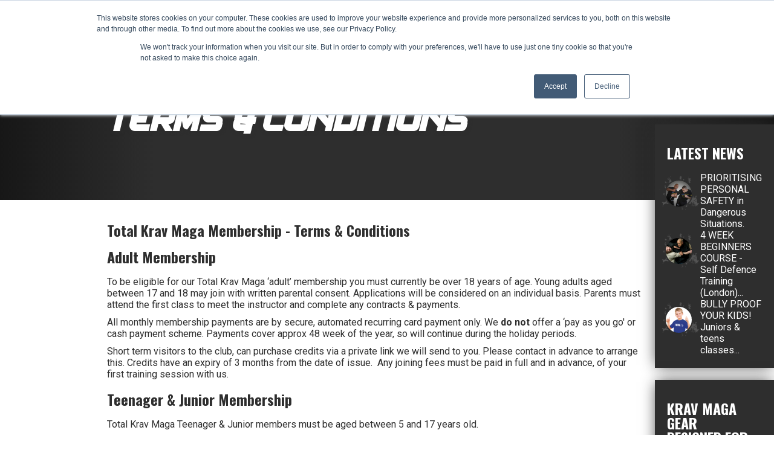

--- FILE ---
content_type: text/html
request_url: https://totalkravmaga.com/terms-and-conditions
body_size: 13081
content:
<!DOCTYPE html><!-- This site was created in Webflow. https://webflow.com --><!-- Last Published: Mon Jan 12 2026 09:42:09 GMT+0000 (Coordinated Universal Time) --><html data-wf-domain="totalkravmaga.com" data-wf-page="62b1b8bd04100a01d1c822a1" data-wf-site="62b1b8bd04100a1cdcc82226"><head><meta charset="utf-8"/><title>Terms &amp; Conditions | Total Krav Maga</title><meta content="Total Krav Maga Terms &amp; Conditions" name="description"/><meta content="Terms &amp; Conditions | Total Krav Maga" property="og:title"/><meta content="Total Krav Maga Terms &amp; Conditions" property="og:description"/><meta content="Terms &amp; Conditions | Total Krav Maga" property="twitter:title"/><meta content="Total Krav Maga Terms &amp; Conditions" property="twitter:description"/><meta property="og:type" content="website"/><meta content="summary_large_image" name="twitter:card"/><meta content="width=device-width, initial-scale=1" name="viewport"/><meta content="Webflow" name="generator"/><link href="https://cdn.prod.website-files.com/62b1b8bd04100a1cdcc82226/css/totalkravmaga.webflow.shared.38ba1e6ed.min.css" rel="stylesheet" type="text/css" integrity="sha384-OLoebtdDCIq2CzrYJ8gUHjWVLReDu0a6OgJ/NlUf1O531331aR4suDUHfrBY4Iko" crossorigin="anonymous"/><link href="https://fonts.googleapis.com" rel="preconnect"/><link href="https://fonts.gstatic.com" rel="preconnect" crossorigin="anonymous"/><script src="https://ajax.googleapis.com/ajax/libs/webfont/1.6.26/webfont.js" type="text/javascript"></script><script type="text/javascript">WebFont.load({  google: {    families: ["Oswald:200,300,400,500,600,700","Roboto:300,regular,500,700,900"]  }});</script><script type="text/javascript">!function(o,c){var n=c.documentElement,t=" w-mod-";n.className+=t+"js",("ontouchstart"in o||o.DocumentTouch&&c instanceof DocumentTouch)&&(n.className+=t+"touch")}(window,document);</script><link href="https://cdn.prod.website-files.com/62b1b8bd04100a1cdcc82226/62b1b8bd04100a40f7c82273_total-krav-maga-favicon.png" rel="shortcut icon" type="image/x-icon"/><link href="https://cdn.prod.website-files.com/62b1b8bd04100a1cdcc82226/62b1b8bd04100a2e96c82271_total-krav-maga-email.png" rel="apple-touch-icon"/><script async="" src="https://www.googletagmanager.com/gtag/js?id=UA-80838801-1"></script><script type="text/javascript">window.dataLayer = window.dataLayer || [];function gtag(){dataLayer.push(arguments);}gtag('js', new Date());gtag('config', 'UA-80838801-1', {'anonymize_ip': true});</script><script src="https://www.google.com/recaptcha/api.js" type="text/javascript"></script><script src="https://maps.googleapis.com/maps/api/js?key=AIzaSyAWO5PXEC07A4IOWqAN6RvG9GD7PuvVIGI"></script>
<link rel="stylesheet" href="https://use.fontawesome.com/releases/v5.5.0/css/all.css" integrity="sha384-B4dIYHKNBt8Bc12p+WXckhzcICo0wtJAoU8YZTY5qE0Id1GSseTk6S+L3BlXeVIU" crossorigin="anonymous">
<script src="https://cdnjs.cloudflare.com/ajax/libs/jquery/3.4.1/jquery.min.js"></script>
<script src="https://cdnjs.cloudflare.com/ajax/libs/jquery.isotope/3.0.6/isotope.pkgd.min.js"></script>
<style>
  /* Scroll */
  ::-webkit-scrollbar {
    width: 11px;
    height: 11px;
}
::-webkit-scrollbar-track {
    border-radius: 10px;
  background: #C3C3C3;
}
::-webkit-scrollbar-thumb {
    border-radius: 10px;
  background: #2E2E2E;
  -webkit-box-shadow: inset 0 0 6px rgba(0,0,0,0.4);
}
::-webkit-scrollbar-thumb:horizontal:hover,
::-webkit-scrollbar-thumb:vertical:hover { 
  background: #f8a51b;
  } 

.nav-container {
max-width: 100%;
}
.hero-text {
white-space: nowrap;
}

.play-video:before, .play-video-1:before {
font-family: "Font Awesome 5 Free";
content: '\f04b';
color: white;
font-weight: 600;
font-size: 2em;
}
  
.link-video:before {
  content: '\f0c1'!important;
  }

.region-map-block {
opacity: 1!important;
}

.grid-block-slider {
pointer-events: none;
}

.play-video-wrapper .play-video {
pointer-events: auto;
}

 /* Social Buttons */
a .fab {color: white;}
  
</style>

<!-- iFrame Resizer --> 
<script src="https://cdnjs.cloudflare.com/ajax/libs/iframe-resizer/3.6.1/iframeResizer.min.js"></script>

<!-- Global site tag (gtag.js) - Google Ads: 1032226101 -->
<script async src="https://www.googletagmanager.com/gtag/js?id=AW-1032226101"></script>
<script>
  window.dataLayer = window.dataLayer || [];
  function gtag(){dataLayer.push(arguments);}
  gtag('js', new Date());

  gtag('config', 'AW-1032226101');
</script><script type="text/javascript">window.__WEBFLOW_CURRENCY_SETTINGS = {"currencyCode":"GBP","symbol":"£","decimal":".","fractionDigits":2,"group":",","template":"{{wf {\"path\":\"symbol\",\"type\":\"PlainText\"} }} {{wf {\"path\":\"amount\",\"type\":\"CommercePrice\"} }} {{wf {\"path\":\"currencyCode\",\"type\":\"PlainText\"} }}","hideDecimalForWholeNumbers":false};</script></head><body class="body"><div class="main"><div class="nav-wrapper"><div class="nav-inner"><div class="w-layout-grid nav-grid"><div id="w-node-_937419b5-dbea-97d0-4755-9c638dc90208-a426815f" class="cart-block"><div data-node-type="commerce-cart-wrapper" data-open-product="" data-wf-cart-type="rightDropdown" data-wf-cart-query="query Dynamo3 {
  database {
    id
    commerceOrder {
      comment
      extraItems {
        name
        pluginId
        pluginName
        price {
          decimalValue
          string
          unit
          value
        }
      }
      id
      startedOn
      statusFlags {
        hasDownloads
        hasSubscription
        isFreeOrder
        requiresShipping
      }
      subtotal {
        decimalValue
        string
        unit
        value
      }
      total {
        decimalValue
        string
        unit
        value
      }
      updatedOn
      userItems {
        count
        id
        product {
          id
          cmsLocaleId
          draft
          archived
          f_name_: name
          f_sku_properties_3dr: skuProperties {
            id
            name
            enum {
              id
              name
              slug
            }
          }
          fullSlug
        }
        rowTotal {
          decimalValue
          string
          unit
          value
        }
        sku {
          cmsLocaleId
          draft
          archived
          f_main_image_4dr: mainImage {
            url
            file {
              size
              origFileName
              createdOn
              updatedOn
              mimeType
              width
              height
              variants {
                origFileName
                quality
                height
                width
                s3Url
                error
                size
              }
            }
            alt
          }
          f_sku_values_3dr: skuValues {
            property {
              id
            }
            value {
              id
            }
          }
          id
        }
        subscriptionFrequency
        subscriptionInterval
        subscriptionTrial
      }
      userItemsCount
    }
  }
  site {
    commerce {
      id
      businessAddress {
        country
      }
      defaultCountry
      defaultCurrency
      quickCheckoutEnabled
    }
  }
}" data-wf-page-link-href-prefix="" class="w-commerce-commercecartwrapper cart-head"><a href="#" data-node-type="commerce-cart-open-link" class="w-commerce-commercecartopenlink cart-button w-inline-block" role="button" aria-haspopup="dialog" aria-label="Open cart"><svg class="w-commerce-commercecartopenlinkicon cart-icon" width="17px" height="17px" viewBox="0 0 17 17"><g stroke="none" stroke-width="1" fill="none" fill-rule="evenodd"><path d="M2.60592789,2 L0,2 L0,0 L4.39407211,0 L4.84288393,4 L16,4 L16,9.93844589 L3.76940945,12.3694378 L2.60592789,2 Z M15.5,17 C14.6715729,17 14,16.3284271 14,15.5 C14,14.6715729 14.6715729,14 15.5,14 C16.3284271,14 17,14.6715729 17,15.5 C17,16.3284271 16.3284271,17 15.5,17 Z M5.5,17 C4.67157288,17 4,16.3284271 4,15.5 C4,14.6715729 4.67157288,14 5.5,14 C6.32842712,14 7,14.6715729 7,15.5 C7,16.3284271 6.32842712,17 5.5,17 Z" fill="currentColor" fill-rule="nonzero"></path></g></svg><div class="cart-text w-inline-block">Cart</div><div data-wf-bindings="%5B%7B%22innerHTML%22%3A%7B%22type%22%3A%22Number%22%2C%22filter%22%3A%7B%22type%22%3A%22numberPrecision%22%2C%22params%22%3A%5B%220%22%2C%22numberPrecision%22%5D%7D%2C%22dataPath%22%3A%22database.commerceOrder.userItemsCount%22%7D%7D%5D" class="w-commerce-commercecartopenlinkcount cart-quantity">0</div></a><div data-node-type="commerce-cart-container-wrapper" style="display:none" class="w-commerce-commercecartcontainerwrapper w-commerce-commercecartcontainerwrapper--cartType-rightDropdown"><div data-node-type="commerce-cart-container" role="dialog" class="w-commerce-commercecartcontainer cart-container"><div class="w-commerce-commercecartheader cart-header"><h4 class="w-commerce-commercecartheading">Your Cart</h4><a href="#" data-node-type="commerce-cart-close-link" class="w-commerce-commercecartcloselink w-inline-block" role="button" aria-label="Close cart"><svg width="16px" height="16px" viewBox="0 0 16 16"><g stroke="none" stroke-width="1" fill="none" fill-rule="evenodd"><g fill-rule="nonzero" fill="#333333"><polygon points="6.23223305 8 0.616116524 13.6161165 2.38388348 15.3838835 8 9.76776695 13.6161165 15.3838835 15.3838835 13.6161165 9.76776695 8 15.3838835 2.38388348 13.6161165 0.616116524 8 6.23223305 2.38388348 0.616116524 0.616116524 2.38388348 6.23223305 8"></polygon></g></g></svg></a></div><div class="w-commerce-commercecartformwrapper"><form data-node-type="commerce-cart-form" style="display:none" class="w-commerce-commercecartform"><script type="text/x-wf-template" id="wf-template-dcd120bf-14d3-0301-8374-6b7d21a75e20">%3Cdiv%20class%3D%22w-commerce-commercecartitem%22%3E%3Ca%20data-wf-bindings%3D%22%255B%257B%2522dataWHref%2522%253A%257B%2522type%2522%253A%2522FullSlug%2522%252C%2522filter%2522%253A%257B%2522type%2522%253A%2522identity%2522%252C%2522params%2522%253A%255B%255D%257D%252C%2522dataPath%2522%253A%2522database.commerceOrder.userItems%255B%255D.product.fullSlug%2522%257D%257D%255D%22%20href%3D%22%23%22%20class%3D%22w-inline-block%22%3E%3Cimg%20data-wf-bindings%3D%22%255B%257B%2522src%2522%253A%257B%2522type%2522%253A%2522ImageRef%2522%252C%2522filter%2522%253A%257B%2522type%2522%253A%2522identity%2522%252C%2522params%2522%253A%255B%255D%257D%252C%2522dataPath%2522%253A%2522database.commerceOrder.userItems%255B%255D.sku.f_main_image_4dr%2522%257D%257D%255D%22%20src%3D%22%22%20alt%3D%22%22%20class%3D%22w-commerce-commercecartitemimage%20w-dyn-bind-empty%22%2F%3E%3C%2Fa%3E%3Cdiv%20class%3D%22w-commerce-commercecartiteminfo%22%3E%3Cdiv%20data-wf-bindings%3D%22%255B%257B%2522innerHTML%2522%253A%257B%2522type%2522%253A%2522PlainText%2522%252C%2522filter%2522%253A%257B%2522type%2522%253A%2522identity%2522%252C%2522params%2522%253A%255B%255D%257D%252C%2522dataPath%2522%253A%2522database.commerceOrder.userItems%255B%255D.product.f_name_%2522%257D%257D%255D%22%20class%3D%22w-commerce-commercecartproductname%20w-dyn-bind-empty%22%3E%3C%2Fdiv%3E%3Cdiv%20data-wf-bindings%3D%22%255B%257B%2522innerHTML%2522%253A%257B%2522type%2522%253A%2522CommercePrice%2522%252C%2522filter%2522%253A%257B%2522type%2522%253A%2522price%2522%252C%2522params%2522%253A%255B%255D%257D%252C%2522dataPath%2522%253A%2522database.commerceOrder.userItems%255B%255D.sku.f_price_%2522%257D%257D%255D%22%3E%240.00%3C%2Fdiv%3E%3Cscript%20type%3D%22text%2Fx-wf-template%22%20id%3D%22wf-template-dcd120bf-14d3-0301-8374-6b7d21a75e26%22%3E%253Cli%253E%253Cspan%2520data-wf-bindings%253D%2522%25255B%25257B%252522innerHTML%252522%25253A%25257B%252522type%252522%25253A%252522PlainText%252522%25252C%252522filter%252522%25253A%25257B%252522type%252522%25253A%252522identity%252522%25252C%252522params%252522%25253A%25255B%25255D%25257D%25252C%252522dataPath%252522%25253A%252522database.commerceOrder.userItems%25255B%25255D.product.f_sku_properties_3dr%25255B%25255D.name%252522%25257D%25257D%25255D%2522%253E%253C%252Fspan%253E%253Cspan%253E%253A%2520%253C%252Fspan%253E%253Cspan%2520data-wf-bindings%253D%2522%25255B%25257B%252522innerHTML%252522%25253A%25257B%252522type%252522%25253A%252522CommercePropValues%252522%25252C%252522filter%252522%25253A%25257B%252522type%252522%25253A%252522identity%252522%25252C%252522params%252522%25253A%25255B%25255D%25257D%25252C%252522dataPath%252522%25253A%252522database.commerceOrder.userItems%25255B%25255D.product.f_sku_properties_3dr%25255B%25255D%252522%25257D%25257D%25255D%2522%253E%253C%252Fspan%253E%253C%252Fli%253E%3C%2Fscript%3E%3Cul%20data-wf-bindings%3D%22%255B%257B%2522optionSets%2522%253A%257B%2522type%2522%253A%2522CommercePropTable%2522%252C%2522filter%2522%253A%257B%2522type%2522%253A%2522identity%2522%252C%2522params%2522%253A%255B%255D%257D%252C%2522dataPath%2522%253A%2522database.commerceOrder.userItems%255B%255D.product.f_sku_properties_3dr%5B%5D%2522%257D%257D%252C%257B%2522optionValues%2522%253A%257B%2522type%2522%253A%2522CommercePropValues%2522%252C%2522filter%2522%253A%257B%2522type%2522%253A%2522identity%2522%252C%2522params%2522%253A%255B%255D%257D%252C%2522dataPath%2522%253A%2522database.commerceOrder.userItems%255B%255D.sku.f_sku_values_3dr%2522%257D%257D%255D%22%20class%3D%22w-commerce-commercecartoptionlist%22%20data-wf-collection%3D%22database.commerceOrder.userItems%255B%255D.product.f_sku_properties_3dr%22%20data-wf-template-id%3D%22wf-template-dcd120bf-14d3-0301-8374-6b7d21a75e26%22%3E%3Cli%3E%3Cspan%20data-wf-bindings%3D%22%255B%257B%2522innerHTML%2522%253A%257B%2522type%2522%253A%2522PlainText%2522%252C%2522filter%2522%253A%257B%2522type%2522%253A%2522identity%2522%252C%2522params%2522%253A%255B%255D%257D%252C%2522dataPath%2522%253A%2522database.commerceOrder.userItems%255B%255D.product.f_sku_properties_3dr%255B%255D.name%2522%257D%257D%255D%22%3E%3C%2Fspan%3E%3Cspan%3E%3A%20%3C%2Fspan%3E%3Cspan%20data-wf-bindings%3D%22%255B%257B%2522innerHTML%2522%253A%257B%2522type%2522%253A%2522CommercePropValues%2522%252C%2522filter%2522%253A%257B%2522type%2522%253A%2522identity%2522%252C%2522params%2522%253A%255B%255D%257D%252C%2522dataPath%2522%253A%2522database.commerceOrder.userItems%255B%255D.product.f_sku_properties_3dr%255B%255D%2522%257D%257D%255D%22%3E%3C%2Fspan%3E%3C%2Fli%3E%3C%2Ful%3E%3Ca%20href%3D%22%23%22%20role%3D%22%22%20data-wf-bindings%3D%22%255B%257B%2522data-commerce-sku-id%2522%253A%257B%2522type%2522%253A%2522ItemRef%2522%252C%2522filter%2522%253A%257B%2522type%2522%253A%2522identity%2522%252C%2522params%2522%253A%255B%255D%257D%252C%2522dataPath%2522%253A%2522database.commerceOrder.userItems%255B%255D.sku.id%2522%257D%257D%255D%22%20class%3D%22w-inline-block%22%20data-wf-cart-action%3D%22remove-item%22%20data-commerce-sku-id%3D%22%22%20aria-label%3D%22Remove%20item%20from%20cart%22%3E%3Cdiv%3ERemove%3C%2Fdiv%3E%3C%2Fa%3E%3C%2Fdiv%3E%3Cinput%20data-wf-bindings%3D%22%255B%257B%2522value%2522%253A%257B%2522type%2522%253A%2522Number%2522%252C%2522filter%2522%253A%257B%2522type%2522%253A%2522numberPrecision%2522%252C%2522params%2522%253A%255B%25220%2522%252C%2522numberPrecision%2522%255D%257D%252C%2522dataPath%2522%253A%2522database.commerceOrder.userItems%255B%255D.count%2522%257D%257D%252C%257B%2522data-commerce-sku-id%2522%253A%257B%2522type%2522%253A%2522ItemRef%2522%252C%2522filter%2522%253A%257B%2522type%2522%253A%2522identity%2522%252C%2522params%2522%253A%255B%255D%257D%252C%2522dataPath%2522%253A%2522database.commerceOrder.userItems%255B%255D.sku.id%2522%257D%257D%255D%22%20class%3D%22w-commerce-commercecartquantity%22%20required%3D%22%22%20pattern%3D%22%5E%5B0-9%5D%2B%24%22%20inputMode%3D%22numeric%22%20type%3D%22number%22%20name%3D%22quantity%22%20autoComplete%3D%22off%22%20data-wf-cart-action%3D%22update-item-quantity%22%20data-commerce-sku-id%3D%22%22%20value%3D%221%22%2F%3E%3C%2Fdiv%3E</script><div class="w-commerce-commercecartlist" data-wf-collection="database.commerceOrder.userItems" data-wf-template-id="wf-template-dcd120bf-14d3-0301-8374-6b7d21a75e20"><div class="w-commerce-commercecartitem"><a data-wf-bindings="%5B%7B%22dataWHref%22%3A%7B%22type%22%3A%22FullSlug%22%2C%22filter%22%3A%7B%22type%22%3A%22identity%22%2C%22params%22%3A%5B%5D%7D%2C%22dataPath%22%3A%22database.commerceOrder.userItems%5B%5D.product.fullSlug%22%7D%7D%5D" href="#" class="w-inline-block"><img data-wf-bindings="%5B%7B%22src%22%3A%7B%22type%22%3A%22ImageRef%22%2C%22filter%22%3A%7B%22type%22%3A%22identity%22%2C%22params%22%3A%5B%5D%7D%2C%22dataPath%22%3A%22database.commerceOrder.userItems%5B%5D.sku.f_main_image_4dr%22%7D%7D%5D" src="" alt="" class="w-commerce-commercecartitemimage w-dyn-bind-empty"/></a><div class="w-commerce-commercecartiteminfo"><div data-wf-bindings="%5B%7B%22innerHTML%22%3A%7B%22type%22%3A%22PlainText%22%2C%22filter%22%3A%7B%22type%22%3A%22identity%22%2C%22params%22%3A%5B%5D%7D%2C%22dataPath%22%3A%22database.commerceOrder.userItems%5B%5D.product.f_name_%22%7D%7D%5D" class="w-commerce-commercecartproductname w-dyn-bind-empty"></div><div data-wf-bindings="%5B%7B%22innerHTML%22%3A%7B%22type%22%3A%22CommercePrice%22%2C%22filter%22%3A%7B%22type%22%3A%22price%22%2C%22params%22%3A%5B%5D%7D%2C%22dataPath%22%3A%22database.commerceOrder.userItems%5B%5D.sku.f_price_%22%7D%7D%5D">$0.00</div><script type="text/x-wf-template" id="wf-template-dcd120bf-14d3-0301-8374-6b7d21a75e26">%3Cli%3E%3Cspan%20data-wf-bindings%3D%22%255B%257B%2522innerHTML%2522%253A%257B%2522type%2522%253A%2522PlainText%2522%252C%2522filter%2522%253A%257B%2522type%2522%253A%2522identity%2522%252C%2522params%2522%253A%255B%255D%257D%252C%2522dataPath%2522%253A%2522database.commerceOrder.userItems%255B%255D.product.f_sku_properties_3dr%255B%255D.name%2522%257D%257D%255D%22%3E%3C%2Fspan%3E%3Cspan%3E%3A%20%3C%2Fspan%3E%3Cspan%20data-wf-bindings%3D%22%255B%257B%2522innerHTML%2522%253A%257B%2522type%2522%253A%2522CommercePropValues%2522%252C%2522filter%2522%253A%257B%2522type%2522%253A%2522identity%2522%252C%2522params%2522%253A%255B%255D%257D%252C%2522dataPath%2522%253A%2522database.commerceOrder.userItems%255B%255D.product.f_sku_properties_3dr%255B%255D%2522%257D%257D%255D%22%3E%3C%2Fspan%3E%3C%2Fli%3E</script><ul data-wf-bindings="%5B%7B%22optionSets%22%3A%7B%22type%22%3A%22CommercePropTable%22%2C%22filter%22%3A%7B%22type%22%3A%22identity%22%2C%22params%22%3A%5B%5D%7D%2C%22dataPath%22%3A%22database.commerceOrder.userItems%5B%5D.product.f_sku_properties_3dr[]%22%7D%7D%2C%7B%22optionValues%22%3A%7B%22type%22%3A%22CommercePropValues%22%2C%22filter%22%3A%7B%22type%22%3A%22identity%22%2C%22params%22%3A%5B%5D%7D%2C%22dataPath%22%3A%22database.commerceOrder.userItems%5B%5D.sku.f_sku_values_3dr%22%7D%7D%5D" class="w-commerce-commercecartoptionlist" data-wf-collection="database.commerceOrder.userItems%5B%5D.product.f_sku_properties_3dr" data-wf-template-id="wf-template-dcd120bf-14d3-0301-8374-6b7d21a75e26"><li><span data-wf-bindings="%5B%7B%22innerHTML%22%3A%7B%22type%22%3A%22PlainText%22%2C%22filter%22%3A%7B%22type%22%3A%22identity%22%2C%22params%22%3A%5B%5D%7D%2C%22dataPath%22%3A%22database.commerceOrder.userItems%5B%5D.product.f_sku_properties_3dr%5B%5D.name%22%7D%7D%5D"></span><span>: </span><span data-wf-bindings="%5B%7B%22innerHTML%22%3A%7B%22type%22%3A%22CommercePropValues%22%2C%22filter%22%3A%7B%22type%22%3A%22identity%22%2C%22params%22%3A%5B%5D%7D%2C%22dataPath%22%3A%22database.commerceOrder.userItems%5B%5D.product.f_sku_properties_3dr%5B%5D%22%7D%7D%5D"></span></li></ul><a href="#" role="" data-wf-bindings="%5B%7B%22data-commerce-sku-id%22%3A%7B%22type%22%3A%22ItemRef%22%2C%22filter%22%3A%7B%22type%22%3A%22identity%22%2C%22params%22%3A%5B%5D%7D%2C%22dataPath%22%3A%22database.commerceOrder.userItems%5B%5D.sku.id%22%7D%7D%5D" class="w-inline-block" data-wf-cart-action="remove-item" data-commerce-sku-id="" aria-label="Remove item from cart"><div>Remove</div></a></div><input data-wf-bindings="%5B%7B%22value%22%3A%7B%22type%22%3A%22Number%22%2C%22filter%22%3A%7B%22type%22%3A%22numberPrecision%22%2C%22params%22%3A%5B%220%22%2C%22numberPrecision%22%5D%7D%2C%22dataPath%22%3A%22database.commerceOrder.userItems%5B%5D.count%22%7D%7D%2C%7B%22data-commerce-sku-id%22%3A%7B%22type%22%3A%22ItemRef%22%2C%22filter%22%3A%7B%22type%22%3A%22identity%22%2C%22params%22%3A%5B%5D%7D%2C%22dataPath%22%3A%22database.commerceOrder.userItems%5B%5D.sku.id%22%7D%7D%5D" class="w-commerce-commercecartquantity" required="" pattern="^[0-9]+$" inputMode="numeric" type="number" name="quantity" autoComplete="off" data-wf-cart-action="update-item-quantity" data-commerce-sku-id="" value="1"/></div></div><div class="w-commerce-commercecartfooter"><div aria-live="" aria-atomic="false" class="w-commerce-commercecartlineitem"><div>Subtotal</div><div data-wf-bindings="%5B%7B%22innerHTML%22%3A%7B%22type%22%3A%22CommercePrice%22%2C%22filter%22%3A%7B%22type%22%3A%22price%22%2C%22params%22%3A%5B%5D%7D%2C%22dataPath%22%3A%22database.commerceOrder.subtotal%22%7D%7D%5D" class="w-commerce-commercecartordervalue"></div></div><div><div data-node-type="commerce-cart-quick-checkout-actions" style="display:none"><a role="button" tabindex="0" aria-haspopup="dialog" aria-label="Apple Pay" data-node-type="commerce-cart-apple-pay-button" style="background-image:-webkit-named-image(apple-pay-logo-white);background-size:100% 50%;background-position:50% 50%;background-repeat:no-repeat" class="w-commerce-commercecartapplepaybutton" tabindex="0"><div></div></a><a role="button" tabindex="0" aria-haspopup="dialog" data-node-type="commerce-cart-quick-checkout-button" style="display:none" class="w-commerce-commercecartquickcheckoutbutton"><svg class="w-commerce-commercequickcheckoutgoogleicon" xmlns="http://www.w3.org/2000/svg" xmlns:xlink="http://www.w3.org/1999/xlink" width="16" height="16" viewBox="0 0 16 16"><defs><polygon id="google-mark-a" points="0 .329 3.494 .329 3.494 7.649 0 7.649"></polygon><polygon id="google-mark-c" points=".894 0 13.169 0 13.169 6.443 .894 6.443"></polygon></defs><g fill="none" fill-rule="evenodd"><path fill="#4285F4" d="M10.5967,12.0469 L10.5967,14.0649 L13.1167,14.0649 C14.6047,12.6759 15.4577,10.6209 15.4577,8.1779 C15.4577,7.6339 15.4137,7.0889 15.3257,6.5559 L7.8887,6.5559 L7.8887,9.6329 L12.1507,9.6329 C11.9767,10.6119 11.4147,11.4899 10.5967,12.0469"></path><path fill="#34A853" d="M7.8887,16 C10.0137,16 11.8107,15.289 13.1147,14.067 C13.1147,14.066 13.1157,14.065 13.1167,14.064 L10.5967,12.047 C10.5877,12.053 10.5807,12.061 10.5727,12.067 C9.8607,12.556 8.9507,12.833 7.8887,12.833 C5.8577,12.833 4.1387,11.457 3.4937,9.605 L0.8747,9.605 L0.8747,11.648 C2.2197,14.319 4.9287,16 7.8887,16"></path><g transform="translate(0 4)"><mask id="google-mark-b" fill="#fff"><use xlink:href="#google-mark-a"></use></mask><path fill="#FBBC04" d="M3.4639,5.5337 C3.1369,4.5477 3.1359,3.4727 3.4609,2.4757 L3.4639,2.4777 C3.4679,2.4657 3.4749,2.4547 3.4789,2.4427 L3.4939,0.3287 L0.8939,0.3287 C0.8799,0.3577 0.8599,0.3827 0.8459,0.4117 C-0.2821,2.6667 -0.2821,5.3337 0.8459,7.5887 L0.8459,7.5997 C0.8549,7.6167 0.8659,7.6317 0.8749,7.6487 L3.4939,5.6057 C3.4849,5.5807 3.4729,5.5587 3.4639,5.5337" mask="url(#google-mark-b)"></path></g><mask id="google-mark-d" fill="#fff"><use xlink:href="#google-mark-c"></use></mask><path fill="#EA4335" d="M0.894,4.3291 L3.478,6.4431 C4.113,4.5611 5.843,3.1671 7.889,3.1671 C9.018,3.1451 10.102,3.5781 10.912,4.3671 L13.169,2.0781 C11.733,0.7231 9.85,-0.0219 7.889,0.0001 C4.941,0.0001 2.245,1.6791 0.894,4.3291" mask="url(#google-mark-d)"></path></g></svg><svg class="w-commerce-commercequickcheckoutmicrosofticon" xmlns="http://www.w3.org/2000/svg" width="16" height="16" viewBox="0 0 16 16"><g fill="none" fill-rule="evenodd"><polygon fill="#F05022" points="7 7 1 7 1 1 7 1"></polygon><polygon fill="#7DB902" points="15 7 9 7 9 1 15 1"></polygon><polygon fill="#00A4EE" points="7 15 1 15 1 9 7 9"></polygon><polygon fill="#FFB700" points="15 15 9 15 9 9 15 9"></polygon></g></svg><div>Pay with browser</div></a></div><a href="/checkout" value="Continue to Checkout" data-node-type="cart-checkout-button" class="w-commerce-commercecartcheckoutbutton button" data-loading-text="Hang Tight...">Continue to Checkout</a></div></div></form><div class="w-commerce-commercecartemptystate"><div>No items found.</div></div><div aria-live="" style="display:none" data-node-type="commerce-cart-error" class="w-commerce-commercecarterrorstate"><div class="w-cart-error-msg" data-w-cart-quantity-error="Product is not available in this quantity." data-w-cart-general-error="Something went wrong when adding this item to the cart." data-w-cart-checkout-error="Checkout is disabled on this site." data-w-cart-cart_order_min-error="The order minimum was not met. Add more items to your cart to continue." data-w-cart-subscription_error-error="Before you purchase, please use your email invite to verify your address so we can send order updates.">Product is not available in this quantity.</div></div></div></div></div></div></div><div data-collapse="medium" data-animation="default" data-duration="400" id="w-node-_913591d9-8e3c-8260-96c7-8d86a4268162-a426815f" data-easing="ease" data-easing2="ease" role="banner" class="navbar w-nav"><div class="nav-container w-container"><a href="/" title="Total Krav Maga Home" class="brand w-nav-brand"></a><nav role="navigation" class="nav-menu w-nav-menu"><a href="/" class="nav-link home-link w-nav-link">Home</a><a href="/about" class="nav-link w-nav-link">About</a><a href="/trial-class" class="nav-link nav-highlight w-nav-link">trial-classes</a><a href="/membership" class="nav-link w-nav-link">Membership</a><a href="/events" class="nav-link w-nav-link">Events</a><a href="/locations" class="nav-link w-nav-link">Locations</a><a href="/gallery" class="nav-link w-nav-link">Gallery</a><a href="/news" class="nav-link w-nav-link">News</a><a href="https://www.kravwear.com/" target="_blank" class="nav-link w-nav-link">Shop</a><a href="/contact" class="nav-link w-nav-link">Contact</a></nav><div class="menu-button w-nav-button"><div class="menu-icon w-icon-nav-menu"></div></div></div></div></div></div></div><div class="w-layout-grid page-grid"><div id="w-node-dab42afb-11cb-ebf2-e806-bb12fc37d8f4-d1c822a1" class="feature-block-1"><div class="features"><div class="grid-feature-block news-feature"><h3 class="feature-heading">lATEST News</h3><div class="w-dyn-list"><div role="list" class="feature-list w-dyn-items"><div role="listitem" class="feature-item w-dyn-item"><a href="/news/prioritising-safety-in-dangerous-situations-avoid-alert-defend" class="feature-head-link w-inline-block"><div class="feature-image-wrapper"><div class="feature-grunge"></div><div style="background-image:url(&quot;https://cdn.prod.website-files.com/62b1b8bd04100a1d3ac82229/664349d80e935e8eb55aeda6_webflow%20blog.jpg&quot;)" class="feature-image"></div></div><h4 class="feature-item-heading">PRIORITISING PERSONAL SAFETY in Dangerous Situations.</h4></a></div><div role="listitem" class="feature-item w-dyn-item"><a href="/news/4-week-krav-maga-beginners-course-london" class="feature-head-link w-inline-block"><div class="feature-image-wrapper"><div class="feature-grunge"></div><div style="background-image:url(&quot;https://cdn.prod.website-files.com/62b1b8bd04100a1d3ac82229/6773f43656759634c1553a4c_hangun.jpg&quot;)" class="feature-image"></div></div><h4 class="feature-item-heading">4 WEEK BEGINNERS COURSE - Self Defence Training (London)...</h4></a></div><div role="listitem" class="feature-item w-dyn-item"><a href="/news/junior-classes-now-running-in-ealing" class="feature-head-link w-inline-block"><div class="feature-image-wrapper"><div class="feature-grunge"></div><div style="background-image:url(&quot;https://cdn.prod.website-files.com/62b1b8bd04100a1d3ac82229/6773f2b720aabc7f0c0537fe_kids3.jpg&quot;)" class="feature-image"></div></div><h4 class="feature-item-heading">BULLY PROOF YOUR KIDS! Juniors &amp; teens classes...</h4></a></div></div></div></div><div class="grid-feature-block featured-block hide-gfb"><div class="featured-wrapper w-dyn-list"><div class="empty-state w-dyn-empty"><div>No items found.</div></div></div></div><div class="grid-feature-block"><h3 class="feature-heading">Krav maga gear<br/>designed for combat</h3><div class="feature-text">Krav Wear, the UK&#x27;s leading Krav Maga kit supplier. FREE Delivery when you spend over £65.00</div><a href="http://kravwear.com/" target="_blank" class="button small-button button-right w-inline-block"><div>Shop Now</div></a><img src="https://cdn.prod.website-files.com/62b1b8bd04100a1cdcc82226/62b1b8bd04100a4e0dc82255_krav-wear.png" alt=""/></div></div></div><div id="w-node-d1dbb1cc-2b9f-4f70-7bd8-e3c843ac1c7e-d1c822a1" class="banner-bg"></div><div id="w-node-_01cc9839-0a81-0002-f57f-17b141bf31b4-d1c822a1" class="banner-inner"><h2 class="banner-title">Terms &amp; Conditions</h2></div><div id="w-node-_6b36b67a-6803-8b67-0ba7-b702d75552d7-d1c822a1" class="grid-block respond-both"><div class="full-text w-richtext"><h3>Total Krav Maga Membership - Terms &amp; Conditions</h3><h3>Adult Membership</h3><p>To be eligible for our Total Krav Maga ‘adult’ membership you must currently be over 18 years of age. Young adults aged between 17 and 18 may join with written parental consent. Applications will be considered on an individual basis. Parents must attend the first class to meet the instructor and complete any contracts &amp; payments. </p><p>All monthly membership payments are by secure, automated recurring card payment only. We <strong>do not</strong> offer a ‘pay as you go&#x27; or cash payment scheme. Payments cover approx 48 week of the year, so will continue during the holiday periods. </p><p>Short term visitors to the club, can purchase credits via a private link we will send to you. Please contact in advance to arrange this. Credits have an expiry of 3 months from the date of issue.  Any joining fees must be paid in full and in advance, of your first training session with us.  </p><h3>Teenager &amp; Junior Membership</h3><p>Total Krav Maga Teenager &amp; Junior members must be aged between 5 and 17 years old. </p><p>There are two separate groups. 5-10 years  and 11-17 years old. Not all classes are available at all locations. Please check our website <a href="https://totalkravmaga.com/locations">location</a> page first.</p><p>We do allow 16-year olds to<em> </em>train at our Eton/Windsor &amp; Beaconsfield location listed as &#x27;Adults &amp; Teens&#x27; or specific events, under certain circumstances at the discretion of their instructor, providing their parent or an adult family member is present at all times and/or is their training partner.</p><h3>Family Membership</h3><p>To be eligible for our Total KM &#x27;Family Membership&#x27; you must be a direct &#x27;family&#x27; relation with the other member you are joining with (husband &amp; wife, Son &amp; daughter, Brother &amp; Sister etc). Couples in a long-term relationship may also be eligible for a family membership, providing they live at the same address</p><p>Family membership payments must come from a single payment card.    </p><h3>Suspending or Pausing your membership</h3><p>If you need to take a break for any reason, such as injury or extended travel, you have the option to pause your membership. This means you&#x27;ll maintain your club membership status without attending classes during your break. You must contact us at least 48 hours in advance. We will NOT back date pause requests.</p><p><br/>Members can pause their membership at any time, with the condition that the pause is for a minimum duration of one month. There is no charge for placing your membership on pause. After your joining fee has been paid, you&#x27;re entitled to this flexible option, allowing you to manage your training schedule conveniently.</p><h3>Cancelling your Membership</h3><p>Total Krav Maga’s minimum membership contract term for adults is 3-months and 1 month for junior members. </p><p>Should you wish to cancel your membership within the first 14 days of your contract being signed, please do so in writing by email to <a href="mailto:bookings@totalkravmaga.com">bookings@totalkravmaga.com</a> </p><p>The cancellation during this period will fall under the &#x27;cooling off&#x27; period. Please be aware that should you order equipment / clothing and/or the KMG licence, as part of the joining fee, during the 14-day cooling off period, you will not be refunded for these items. Should you attend any classes during the cooling off period, class fees (charged at trial class prices) will be deducted from your membership fee. </p><p>After the cooling off period of 14-days, you will not be permitted to cancel or change your membership during the initial<strong> 3-month minimum contract period</strong>. Should you wish to cancel at the end of this period, you may give written notice by email to bookings@totalkravmaga.com. </p><p>After the 3-month minimum contract period has passed, you will enter a monthly rolling membership. Should you wish to cancel your membership with Total Krav Maga, you may request to terminate your membership in writing by email to bookings@totalkravmaga.com at any time providing us 30 days notice. Your membership will then expire at the end of the &#x27;current&#x27; month and no further payments will be taken.</p><p>‍</p><h3>Trial Class Bookings</h3><p>Once booked, we will not refund you in the event that you cannot attend your trial class. If you are unable to make the initial class you have booked, please contact us and we will offer you a credit to use within 30 days of your booking. You can then register for another date to suit you. After 30 days the credit will expire and you will need to book in full again if you wish to attend a trial class.</p><h3>Class Cancellations and Holidays   </h3><p>As Total Krav Maga operates an open membership policy where you can train at any of our locations, we will not refund part membership payments for classes not attended, occasional class cancellations due to bad weather, instructor illness or when the locations we hire, have to temporarily close for maintenance/events or similar activities, nor when we have informed members of a cancellation in advance, or for classes which are suspended during the holiday periods.</p><p>We do not run classes on Public/Bank Holidays. We take our annual leave for 2 weeks over the Christmas/ New Year period and 2 weeks during the Summer Holiday period. Exact dates may vary each year and will be posted on the NEWS page of our website, on our Facebook page and via email in our club newsletter. The monthly fees have been set to cover training for approx 48 weeks of the year, allowing for two weeks on each of the main holiday periods (Summer/ Christmas &amp; New Year). We may run more (or less) classes on a temporary schedule during these periods, depending on how the days of the year fall and instructor availability.</p><p>We do not run our junior classes during the school half-terms or public/national holidays. We also take breaks from the junior classes during the major school holidays, such as Easter, Summer &amp; Christmas holiday periods. For the Summer and Christmas holidays, junior member&#x27;s payments are suspended for the entire month of August and December. Account holders of junior members will be informed about this via our club newsletter, in advance.</p><h3>Re-joining after a cancellation</h3><p>If you were previously a member of Total Krav Maga who gave 30 days’ notice of cancellation and are now planning on re-joining, a reduced administration fee of £20.00 will be charged on your first NEW  membership as a card payment. </p><p>If you cancelled your previous membership directly at your bank without contacting us, a re-joining fee of £35.00 will be applied to your first NEW monthly direct debit or you can pay by card/cash. </p></div></div></div><div class="footer"><div class="w-layout-grid footer-grid"><div id="w-node-_6e511f6d-2272-7616-ab71-413417aa0c81-17aa0c7f" class="grid-block"><div class="info-hero"><div class="join-wrapper"><h3 class="info-heading centre-text title-no-top-margin">Join TEAM TOTAL KM</h3><h4 class="info-text">Start your Krav Maga journey with us today.<br/>Every Expert was once a beginner who started training, like you!</h4><a href="/trial-class" class="button hero-button w-inline-block"><div>Book a Trial Class</div></a></div></div></div><div id="w-node-_6e511f6d-2272-7616-ab71-413417aa0c8c-17aa0c7f" class="grid-block respond-both"><div class="footer-inner"><div class="footer-col"><div class="footer-text">All images and content © Total Krav Maga Ltd <span class="current-year">year</span></div><div class="policies"><a href="/privacy-policy">Privacy Policy</a> | <a href="/terms-and-conditions" aria-current="page" class="w--current">T&amp;Cs</a></div></div><div class="footer-col"><div class="social-icons"><div class="social-icon facebook-icon w-embed"><a href="https://www.facebook.com/totalkravmagauk" target="_blank"><i class="fab fa-facebook-f"></i></a></div><div class="social-icon twitter-icon w-embed"><a href="https://twitter.com/TotalKravMaga" target="_blank"><i class="fab fa-twitter"></i></a></div><div class="social-icon youtube-icon w-embed"><a href="https://www.youtube.com/user/TotalKravMaga" target="_blank"><i class="fab fa-youtube"></i></a></div></div></div></div><div class="sm-copyright"><div class="footer-creds"><a href="https://slickmedia.io" target="_blank" title="website solution by slick media" class="sm-logo w-inline-block"><img src="https://cdn.prod.website-files.com/62b1b8bd04100a1cdcc82226/62b1b8bd04100a765ec8225d_slick-media-icon-2.png" alt=""/></a></div></div></div></div></div></div><script src="https://d3e54v103j8qbb.cloudfront.net/js/jquery-3.5.1.min.dc5e7f18c8.js?site=62b1b8bd04100a1cdcc82226" type="text/javascript" integrity="sha256-9/aliU8dGd2tb6OSsuzixeV4y/faTqgFtohetphbbj0=" crossorigin="anonymous"></script><script src="https://cdn.prod.website-files.com/62b1b8bd04100a1cdcc82226/js/webflow.schunk.66dcd6b93c050334.js" type="text/javascript" integrity="sha384-yNsqg5ZXhurWrZpW7EP0imuwgV4cTazTmAMSzf+xUTWjSbuqTyatmZVNvAyZTsD3" crossorigin="anonymous"></script><script src="https://cdn.prod.website-files.com/62b1b8bd04100a1cdcc82226/js/webflow.schunk.23d82894c44dd019.js" type="text/javascript" integrity="sha384-izw4aPv3cXAvDckLLDDz1gjiNLHw1FsSLjudItIsJzRKuUTH7n0XcD6W4FhDfscu" crossorigin="anonymous"></script><script src="https://cdn.prod.website-files.com/62b1b8bd04100a1cdcc82226/js/webflow.ac938a42.24ff5523e6e6cd4b.js" type="text/javascript" integrity="sha384-zqSMNWftkPw+061DctKdZp3Opf8kCgU1CnSDylL/Q16v3KCf2TA6IkKSg0FikOmx" crossorigin="anonymous"></script><script>

jQuery(document).ready( function() {
  
  $('select').each(function() {
 
 $('select option').each(function() {
  var ourOption = $(this).text().toLowerCase(); // convert text to Lowercase
  var str = "Default";
  var res = str.toLowerCase();
  var length = $(this).parent('select'); 
  
   if ((ourOption.indexOf(res) > -1) && (length.has('option').length < 3) ) {
  
    $(this).wrap('<span>'); // hide on iphone
 //$(length).find('option:nth-child(1)').text('Currently No Trial Classes'); // is currently applying to all selects?

}
   
})
 
 })
 
});
</script>

<script>
jQuery(document).ready( function($) {
 currentyear = new Date().getFullYear();
 $('.current-year').text(currentyear);
        });
 </script>

<style>
/* Scroll to top CSS */
.scrollToTop{
  	width: 51px;
  	height: 51px;
  	border-radius: 50%;
  	color: #fff;
 	font-size: 2em;
  	text-decoration: none;
  	background-color: #f8a51b;
	position:fixed;
    z-index: 25;
	bottom:29px;
	right:25px;
	display:none;
}
  .scrollToTop span {
    display: flex;
    width: 100%;
    height: 100%;
  	-webkit-flex-direction: column;
    -ms-flex-direction: column;
    flex-direction: column;
    -webkit-box-pack: center;
    -webkit-justify-content: center;
    -ms-flex-pack: center;
    justify-content: center;
    -webkit-box-align: center;
    -webkit-align-items: center;
    -ms-flex-align: center;
    align-items: center;
  }
  .scrollToTop span:before {  
	font-family: "Font Awesome 5 Free"; 
  	font-weight: 600;
	content: "\f062";
	color: white;
  }
  .scrollToTop:hover {
   background: #4d6af9; 
  }
  .scrollToTop span:hover:before {
   color: white; 
  }
  
/* Responsive Adjustments */ 
@media screen and (max-width: 767px) {
.scrollToTop{bottom: 47px;}
}  
@media screen and (max-width: 479px) {
.scrollToTop{bottom: 15px;}
}  
</style>

<script>
  $(document).ready(function(){
   
    $('<a href="#" class="scrollToTop"><span></span></a>').appendTo("body");
	
	// Check to see if the window is top & if not then fade in button
	$(window).scroll(function(){
		if ($(this).scrollTop() > 400) {
			$('.scrollToTop').fadeIn(800);
		} else {
		  $('.scrollToTop').fadeOut(800);
		}
	});
	
	// Click event to scroll to top
	$('.scrollToTop').click(function(){
		$('html, body').animate({scrollTop : 0},800);
		return false;
	});
	
});
</script>  

<script type="text/javascript" id="hs-script-loader" async defer src="//js.hs-scripts.com/6136728.js"></script><script src="https://hubspotonwebflow.com/assets/js/form-124.js" type="text/javascript" integrity="sha384-bjyNIOqAKScdeQ3THsDZLGagNN56B4X2Auu9YZIGu+tA/PlggMk4jbWruG/P6zYj" crossorigin="anonymous"></script></body></html>

--- FILE ---
content_type: text/css
request_url: https://cdn.prod.website-files.com/62b1b8bd04100a1cdcc82226/css/totalkravmaga.webflow.shared.38ba1e6ed.min.css
body_size: 24489
content:
html{-webkit-text-size-adjust:100%;-ms-text-size-adjust:100%;font-family:sans-serif}body{margin:0}article,aside,details,figcaption,figure,footer,header,hgroup,main,menu,nav,section,summary{display:block}audio,canvas,progress,video{vertical-align:baseline;display:inline-block}audio:not([controls]){height:0;display:none}[hidden],template{display:none}a{background-color:#0000}a:active,a:hover{outline:0}abbr[title]{border-bottom:1px dotted}b,strong{font-weight:700}dfn{font-style:italic}h1{margin:.67em 0;font-size:2em}mark{color:#000;background:#ff0}small{font-size:80%}sub,sup{vertical-align:baseline;font-size:75%;line-height:0;position:relative}sup{top:-.5em}sub{bottom:-.25em}img{border:0}svg:not(:root){overflow:hidden}hr{box-sizing:content-box;height:0}pre{overflow:auto}code,kbd,pre,samp{font-family:monospace;font-size:1em}button,input,optgroup,select,textarea{color:inherit;font:inherit;margin:0}button{overflow:visible}button,select{text-transform:none}button,html input[type=button],input[type=reset]{-webkit-appearance:button;cursor:pointer}button[disabled],html input[disabled]{cursor:default}button::-moz-focus-inner,input::-moz-focus-inner{border:0;padding:0}input{line-height:normal}input[type=checkbox],input[type=radio]{box-sizing:border-box;padding:0}input[type=number]::-webkit-inner-spin-button,input[type=number]::-webkit-outer-spin-button{height:auto}input[type=search]{-webkit-appearance:none}input[type=search]::-webkit-search-cancel-button,input[type=search]::-webkit-search-decoration{-webkit-appearance:none}legend{border:0;padding:0}textarea{overflow:auto}optgroup{font-weight:700}table{border-collapse:collapse;border-spacing:0}td,th{padding:0}@font-face{font-family:webflow-icons;src:url([data-uri])format("truetype");font-weight:400;font-style:normal}[class^=w-icon-],[class*=\ w-icon-]{speak:none;font-variant:normal;text-transform:none;-webkit-font-smoothing:antialiased;-moz-osx-font-smoothing:grayscale;font-style:normal;font-weight:400;line-height:1;font-family:webflow-icons!important}.w-icon-slider-right:before{content:""}.w-icon-slider-left:before{content:""}.w-icon-nav-menu:before{content:""}.w-icon-arrow-down:before,.w-icon-dropdown-toggle:before{content:""}.w-icon-file-upload-remove:before{content:""}.w-icon-file-upload-icon:before{content:""}*{box-sizing:border-box}html{height:100%}body{color:#333;background-color:#fff;min-height:100%;margin:0;font-family:Arial,sans-serif;font-size:14px;line-height:20px}img{vertical-align:middle;max-width:100%;display:inline-block}html.w-mod-touch *{background-attachment:scroll!important}.w-block{display:block}.w-inline-block{max-width:100%;display:inline-block}.w-clearfix:before,.w-clearfix:after{content:" ";grid-area:1/1/2/2;display:table}.w-clearfix:after{clear:both}.w-hidden{display:none}.w-button{color:#fff;line-height:inherit;cursor:pointer;background-color:#3898ec;border:0;border-radius:0;padding:9px 15px;text-decoration:none;display:inline-block}input.w-button{-webkit-appearance:button}html[data-w-dynpage] [data-w-cloak]{color:#0000!important}.w-code-block{margin:unset}pre.w-code-block code{all:inherit}.w-optimization{display:contents}.w-webflow-badge,.w-webflow-badge>img{box-sizing:unset;width:unset;height:unset;max-height:unset;max-width:unset;min-height:unset;min-width:unset;margin:unset;padding:unset;float:unset;clear:unset;border:unset;border-radius:unset;background:unset;background-image:unset;background-position:unset;background-size:unset;background-repeat:unset;background-origin:unset;background-clip:unset;background-attachment:unset;background-color:unset;box-shadow:unset;transform:unset;direction:unset;font-family:unset;font-weight:unset;color:unset;font-size:unset;line-height:unset;font-style:unset;font-variant:unset;text-align:unset;letter-spacing:unset;-webkit-text-decoration:unset;text-decoration:unset;text-indent:unset;text-transform:unset;list-style-type:unset;text-shadow:unset;vertical-align:unset;cursor:unset;white-space:unset;word-break:unset;word-spacing:unset;word-wrap:unset;transition:unset}.w-webflow-badge{white-space:nowrap;cursor:pointer;box-shadow:0 0 0 1px #0000001a,0 1px 3px #0000001a;visibility:visible!important;opacity:1!important;z-index:2147483647!important;color:#aaadb0!important;overflow:unset!important;background-color:#fff!important;border-radius:3px!important;width:auto!important;height:auto!important;margin:0!important;padding:6px!important;font-size:12px!important;line-height:14px!important;text-decoration:none!important;display:inline-block!important;position:fixed!important;inset:auto 12px 12px auto!important;transform:none!important}.w-webflow-badge>img{position:unset;visibility:unset!important;opacity:1!important;vertical-align:middle!important;display:inline-block!important}h1,h2,h3,h4,h5,h6{margin-bottom:10px;font-weight:700}h1{margin-top:20px;font-size:38px;line-height:44px}h2{margin-top:20px;font-size:32px;line-height:36px}h3{margin-top:20px;font-size:24px;line-height:30px}h4{margin-top:10px;font-size:18px;line-height:24px}h5{margin-top:10px;font-size:14px;line-height:20px}h6{margin-top:10px;font-size:12px;line-height:18px}p{margin-top:0;margin-bottom:10px}blockquote{border-left:5px solid #e2e2e2;margin:0 0 10px;padding:10px 20px;font-size:18px;line-height:22px}figure{margin:0 0 10px}figcaption{text-align:center;margin-top:5px}ul,ol{margin-top:0;margin-bottom:10px;padding-left:40px}.w-list-unstyled{padding-left:0;list-style:none}.w-embed:before,.w-embed:after{content:" ";grid-area:1/1/2/2;display:table}.w-embed:after{clear:both}.w-video{width:100%;padding:0;position:relative}.w-video iframe,.w-video object,.w-video embed{border:none;width:100%;height:100%;position:absolute;top:0;left:0}fieldset{border:0;margin:0;padding:0}button,[type=button],[type=reset]{cursor:pointer;-webkit-appearance:button;border:0}.w-form{margin:0 0 15px}.w-form-done{text-align:center;background-color:#ddd;padding:20px;display:none}.w-form-fail{background-color:#ffdede;margin-top:10px;padding:10px;display:none}label{margin-bottom:5px;font-weight:700;display:block}.w-input,.w-select{color:#333;vertical-align:middle;background-color:#fff;border:1px solid #ccc;width:100%;height:38px;margin-bottom:10px;padding:8px 12px;font-size:14px;line-height:1.42857;display:block}.w-input::placeholder,.w-select::placeholder{color:#999}.w-input:focus,.w-select:focus{border-color:#3898ec;outline:0}.w-input[disabled],.w-select[disabled],.w-input[readonly],.w-select[readonly],fieldset[disabled] .w-input,fieldset[disabled] .w-select{cursor:not-allowed}.w-input[disabled]:not(.w-input-disabled),.w-select[disabled]:not(.w-input-disabled),.w-input[readonly],.w-select[readonly],fieldset[disabled]:not(.w-input-disabled) .w-input,fieldset[disabled]:not(.w-input-disabled) .w-select{background-color:#eee}textarea.w-input,textarea.w-select{height:auto}.w-select{background-color:#f3f3f3}.w-select[multiple]{height:auto}.w-form-label{cursor:pointer;margin-bottom:0;font-weight:400;display:inline-block}.w-radio{margin-bottom:5px;padding-left:20px;display:block}.w-radio:before,.w-radio:after{content:" ";grid-area:1/1/2/2;display:table}.w-radio:after{clear:both}.w-radio-input{float:left;margin:3px 0 0 -20px;line-height:normal}.w-file-upload{margin-bottom:10px;display:block}.w-file-upload-input{opacity:0;z-index:-100;width:.1px;height:.1px;position:absolute;overflow:hidden}.w-file-upload-default,.w-file-upload-uploading,.w-file-upload-success{color:#333;display:inline-block}.w-file-upload-error{margin-top:10px;display:block}.w-file-upload-default.w-hidden,.w-file-upload-uploading.w-hidden,.w-file-upload-error.w-hidden,.w-file-upload-success.w-hidden{display:none}.w-file-upload-uploading-btn{cursor:pointer;background-color:#fafafa;border:1px solid #ccc;margin:0;padding:8px 12px;font-size:14px;font-weight:400;display:flex}.w-file-upload-file{background-color:#fafafa;border:1px solid #ccc;flex-grow:1;justify-content:space-between;margin:0;padding:8px 9px 8px 11px;display:flex}.w-file-upload-file-name{font-size:14px;font-weight:400;display:block}.w-file-remove-link{cursor:pointer;width:auto;height:auto;margin-top:3px;margin-left:10px;padding:3px;display:block}.w-icon-file-upload-remove{margin:auto;font-size:10px}.w-file-upload-error-msg{color:#ea384c;padding:2px 0;display:inline-block}.w-file-upload-info{padding:0 12px;line-height:38px;display:inline-block}.w-file-upload-label{cursor:pointer;background-color:#fafafa;border:1px solid #ccc;margin:0;padding:8px 12px;font-size:14px;font-weight:400;display:inline-block}.w-icon-file-upload-icon,.w-icon-file-upload-uploading{width:20px;margin-right:8px;display:inline-block}.w-icon-file-upload-uploading{height:20px}.w-container{max-width:940px;margin-left:auto;margin-right:auto}.w-container:before,.w-container:after{content:" ";grid-area:1/1/2/2;display:table}.w-container:after{clear:both}.w-container .w-row{margin-left:-10px;margin-right:-10px}.w-row:before,.w-row:after{content:" ";grid-area:1/1/2/2;display:table}.w-row:after{clear:both}.w-row .w-row{margin-left:0;margin-right:0}.w-col{float:left;width:100%;min-height:1px;padding-left:10px;padding-right:10px;position:relative}.w-col .w-col{padding-left:0;padding-right:0}.w-col-1{width:8.33333%}.w-col-2{width:16.6667%}.w-col-3{width:25%}.w-col-4{width:33.3333%}.w-col-5{width:41.6667%}.w-col-6{width:50%}.w-col-7{width:58.3333%}.w-col-8{width:66.6667%}.w-col-9{width:75%}.w-col-10{width:83.3333%}.w-col-11{width:91.6667%}.w-col-12{width:100%}.w-hidden-main{display:none!important}@media screen and (max-width:991px){.w-container{max-width:728px}.w-hidden-main{display:inherit!important}.w-hidden-medium{display:none!important}.w-col-medium-1{width:8.33333%}.w-col-medium-2{width:16.6667%}.w-col-medium-3{width:25%}.w-col-medium-4{width:33.3333%}.w-col-medium-5{width:41.6667%}.w-col-medium-6{width:50%}.w-col-medium-7{width:58.3333%}.w-col-medium-8{width:66.6667%}.w-col-medium-9{width:75%}.w-col-medium-10{width:83.3333%}.w-col-medium-11{width:91.6667%}.w-col-medium-12{width:100%}.w-col-stack{width:100%;left:auto;right:auto}}@media screen and (max-width:767px){.w-hidden-main,.w-hidden-medium{display:inherit!important}.w-hidden-small{display:none!important}.w-row,.w-container .w-row{margin-left:0;margin-right:0}.w-col{width:100%;left:auto;right:auto}.w-col-small-1{width:8.33333%}.w-col-small-2{width:16.6667%}.w-col-small-3{width:25%}.w-col-small-4{width:33.3333%}.w-col-small-5{width:41.6667%}.w-col-small-6{width:50%}.w-col-small-7{width:58.3333%}.w-col-small-8{width:66.6667%}.w-col-small-9{width:75%}.w-col-small-10{width:83.3333%}.w-col-small-11{width:91.6667%}.w-col-small-12{width:100%}}@media screen and (max-width:479px){.w-container{max-width:none}.w-hidden-main,.w-hidden-medium,.w-hidden-small{display:inherit!important}.w-hidden-tiny{display:none!important}.w-col{width:100%}.w-col-tiny-1{width:8.33333%}.w-col-tiny-2{width:16.6667%}.w-col-tiny-3{width:25%}.w-col-tiny-4{width:33.3333%}.w-col-tiny-5{width:41.6667%}.w-col-tiny-6{width:50%}.w-col-tiny-7{width:58.3333%}.w-col-tiny-8{width:66.6667%}.w-col-tiny-9{width:75%}.w-col-tiny-10{width:83.3333%}.w-col-tiny-11{width:91.6667%}.w-col-tiny-12{width:100%}}.w-widget{position:relative}.w-widget-map{width:100%;height:400px}.w-widget-map label{width:auto;display:inline}.w-widget-map img{max-width:inherit}.w-widget-map .gm-style-iw{text-align:center}.w-widget-map .gm-style-iw>button{display:none!important}.w-widget-twitter{overflow:hidden}.w-widget-twitter-count-shim{vertical-align:top;text-align:center;background:#fff;border:1px solid #758696;border-radius:3px;width:28px;height:20px;display:inline-block;position:relative}.w-widget-twitter-count-shim *{pointer-events:none;-webkit-user-select:none;user-select:none}.w-widget-twitter-count-shim .w-widget-twitter-count-inner{text-align:center;color:#999;font-family:serif;font-size:15px;line-height:12px;position:relative}.w-widget-twitter-count-shim .w-widget-twitter-count-clear{display:block;position:relative}.w-widget-twitter-count-shim.w--large{width:36px;height:28px}.w-widget-twitter-count-shim.w--large .w-widget-twitter-count-inner{font-size:18px;line-height:18px}.w-widget-twitter-count-shim:not(.w--vertical){margin-left:5px;margin-right:8px}.w-widget-twitter-count-shim:not(.w--vertical).w--large{margin-left:6px}.w-widget-twitter-count-shim:not(.w--vertical):before,.w-widget-twitter-count-shim:not(.w--vertical):after{content:" ";pointer-events:none;border:solid #0000;width:0;height:0;position:absolute;top:50%;left:0}.w-widget-twitter-count-shim:not(.w--vertical):before{border-width:4px;border-color:#75869600 #5d6c7b #75869600 #75869600;margin-top:-4px;margin-left:-9px}.w-widget-twitter-count-shim:not(.w--vertical).w--large:before{border-width:5px;margin-top:-5px;margin-left:-10px}.w-widget-twitter-count-shim:not(.w--vertical):after{border-width:4px;border-color:#fff0 #fff #fff0 #fff0;margin-top:-4px;margin-left:-8px}.w-widget-twitter-count-shim:not(.w--vertical).w--large:after{border-width:5px;margin-top:-5px;margin-left:-9px}.w-widget-twitter-count-shim.w--vertical{width:61px;height:33px;margin-bottom:8px}.w-widget-twitter-count-shim.w--vertical:before,.w-widget-twitter-count-shim.w--vertical:after{content:" ";pointer-events:none;border:solid #0000;width:0;height:0;position:absolute;top:100%;left:50%}.w-widget-twitter-count-shim.w--vertical:before{border-width:5px;border-color:#5d6c7b #75869600 #75869600;margin-left:-5px}.w-widget-twitter-count-shim.w--vertical:after{border-width:4px;border-color:#fff #fff0 #fff0;margin-left:-4px}.w-widget-twitter-count-shim.w--vertical .w-widget-twitter-count-inner{font-size:18px;line-height:22px}.w-widget-twitter-count-shim.w--vertical.w--large{width:76px}.w-background-video{color:#fff;height:500px;position:relative;overflow:hidden}.w-background-video>video{object-fit:cover;z-index:-100;background-position:50%;background-size:cover;width:100%;height:100%;margin:auto;position:absolute;inset:-100%}.w-background-video>video::-webkit-media-controls-start-playback-button{-webkit-appearance:none;display:none!important}.w-background-video--control{background-color:#0000;padding:0;position:absolute;bottom:1em;right:1em}.w-background-video--control>[hidden]{display:none!important}.w-slider{text-align:center;clear:both;-webkit-tap-highlight-color:#0000;tap-highlight-color:#0000;background:#ddd;height:300px;position:relative}.w-slider-mask{z-index:1;white-space:nowrap;height:100%;display:block;position:relative;left:0;right:0;overflow:hidden}.w-slide{vertical-align:top;white-space:normal;text-align:left;width:100%;height:100%;display:inline-block;position:relative}.w-slider-nav{z-index:2;text-align:center;-webkit-tap-highlight-color:#0000;tap-highlight-color:#0000;height:40px;margin:auto;padding-top:10px;position:absolute;inset:auto 0 0}.w-slider-nav.w-round>div{border-radius:100%}.w-slider-nav.w-num>div{font-size:inherit;line-height:inherit;width:auto;height:auto;padding:.2em .5em}.w-slider-nav.w-shadow>div{box-shadow:0 0 3px #3336}.w-slider-nav-invert{color:#fff}.w-slider-nav-invert>div{background-color:#2226}.w-slider-nav-invert>div.w-active{background-color:#222}.w-slider-dot{cursor:pointer;background-color:#fff6;width:1em;height:1em;margin:0 3px .5em;transition:background-color .1s,color .1s;display:inline-block;position:relative}.w-slider-dot.w-active{background-color:#fff}.w-slider-dot:focus{outline:none;box-shadow:0 0 0 2px #fff}.w-slider-dot:focus.w-active{box-shadow:none}.w-slider-arrow-left,.w-slider-arrow-right{cursor:pointer;color:#fff;-webkit-tap-highlight-color:#0000;tap-highlight-color:#0000;-webkit-user-select:none;user-select:none;width:80px;margin:auto;font-size:40px;position:absolute;inset:0;overflow:hidden}.w-slider-arrow-left [class^=w-icon-],.w-slider-arrow-right [class^=w-icon-],.w-slider-arrow-left [class*=\ w-icon-],.w-slider-arrow-right [class*=\ w-icon-]{position:absolute}.w-slider-arrow-left:focus,.w-slider-arrow-right:focus{outline:0}.w-slider-arrow-left{z-index:3;right:auto}.w-slider-arrow-right{z-index:4;left:auto}.w-icon-slider-left,.w-icon-slider-right{width:1em;height:1em;margin:auto;inset:0}.w-slider-aria-label{clip:rect(0 0 0 0);border:0;width:1px;height:1px;margin:-1px;padding:0;position:absolute;overflow:hidden}.w-slider-force-show{display:block!important}.w-dropdown{text-align:left;z-index:900;margin-left:auto;margin-right:auto;display:inline-block;position:relative}.w-dropdown-btn,.w-dropdown-toggle,.w-dropdown-link{vertical-align:top;color:#222;text-align:left;white-space:nowrap;margin-left:auto;margin-right:auto;padding:20px;text-decoration:none;position:relative}.w-dropdown-toggle{-webkit-user-select:none;user-select:none;cursor:pointer;padding-right:40px;display:inline-block}.w-dropdown-toggle:focus{outline:0}.w-icon-dropdown-toggle{width:1em;height:1em;margin:auto 20px auto auto;position:absolute;top:0;bottom:0;right:0}.w-dropdown-list{background:#ddd;min-width:100%;display:none;position:absolute}.w-dropdown-list.w--open{display:block}.w-dropdown-link{color:#222;padding:10px 20px;display:block}.w-dropdown-link.w--current{color:#0082f3}.w-dropdown-link:focus{outline:0}@media screen and (max-width:767px){.w-nav-brand{padding-left:10px}}.w-lightbox-backdrop{cursor:auto;letter-spacing:normal;text-indent:0;text-shadow:none;text-transform:none;visibility:visible;white-space:normal;word-break:normal;word-spacing:normal;word-wrap:normal;color:#fff;text-align:center;z-index:2000;opacity:0;-webkit-user-select:none;-moz-user-select:none;-webkit-tap-highlight-color:transparent;background:#000000e6;outline:0;font-family:Helvetica Neue,Helvetica,Ubuntu,Segoe UI,Verdana,sans-serif;font-size:17px;font-style:normal;font-weight:300;line-height:1.2;list-style:disc;position:fixed;inset:0;-webkit-transform:translate(0)}.w-lightbox-backdrop,.w-lightbox-container{-webkit-overflow-scrolling:touch;height:100%;overflow:auto}.w-lightbox-content{height:100vh;position:relative;overflow:hidden}.w-lightbox-view{opacity:0;width:100vw;height:100vh;position:absolute}.w-lightbox-view:before{content:"";height:100vh}.w-lightbox-group,.w-lightbox-group .w-lightbox-view,.w-lightbox-group .w-lightbox-view:before{height:86vh}.w-lightbox-frame,.w-lightbox-view:before{vertical-align:middle;display:inline-block}.w-lightbox-figure{margin:0;position:relative}.w-lightbox-group .w-lightbox-figure{cursor:pointer}.w-lightbox-img{width:auto;max-width:none;height:auto}.w-lightbox-image{float:none;max-width:100vw;max-height:100vh;display:block}.w-lightbox-group .w-lightbox-image{max-height:86vh}.w-lightbox-caption{text-align:left;text-overflow:ellipsis;white-space:nowrap;background:#0006;padding:.5em 1em;position:absolute;bottom:0;left:0;right:0;overflow:hidden}.w-lightbox-embed{width:100%;height:100%;position:absolute;inset:0}.w-lightbox-control{cursor:pointer;background-position:50%;background-repeat:no-repeat;background-size:24px;width:4em;transition:all .3s;position:absolute;top:0}.w-lightbox-left{background-image:url([data-uri]);display:none;bottom:0;left:0}.w-lightbox-right{background-image:url([data-uri]);display:none;bottom:0;right:0}.w-lightbox-close{background-image:url([data-uri]);background-size:18px;height:2.6em;right:0}.w-lightbox-strip{white-space:nowrap;padding:0 1vh;line-height:0;position:absolute;bottom:0;left:0;right:0;overflow:auto hidden}.w-lightbox-item{box-sizing:content-box;cursor:pointer;width:10vh;padding:2vh 1vh;display:inline-block;-webkit-transform:translate(0,0)}.w-lightbox-active{opacity:.3}.w-lightbox-thumbnail{background:#222;height:10vh;position:relative;overflow:hidden}.w-lightbox-thumbnail-image{position:absolute;top:0;left:0}.w-lightbox-thumbnail .w-lightbox-tall{width:100%;top:50%;transform:translateY(-50%)}.w-lightbox-thumbnail .w-lightbox-wide{height:100%;left:50%;transform:translate(-50%)}.w-lightbox-spinner{box-sizing:border-box;border:5px solid #0006;border-radius:50%;width:40px;height:40px;margin-top:-20px;margin-left:-20px;animation:.8s linear infinite spin;position:absolute;top:50%;left:50%}.w-lightbox-spinner:after{content:"";border:3px solid #0000;border-bottom-color:#fff;border-radius:50%;position:absolute;inset:-4px}.w-lightbox-hide{display:none}.w-lightbox-noscroll{overflow:hidden}@media (min-width:768px){.w-lightbox-content{height:96vh;margin-top:2vh}.w-lightbox-view,.w-lightbox-view:before{height:96vh}.w-lightbox-group,.w-lightbox-group .w-lightbox-view,.w-lightbox-group .w-lightbox-view:before{height:84vh}.w-lightbox-image{max-width:96vw;max-height:96vh}.w-lightbox-group .w-lightbox-image{max-width:82.3vw;max-height:84vh}.w-lightbox-left,.w-lightbox-right{opacity:.5;display:block}.w-lightbox-close{opacity:.8}.w-lightbox-control:hover{opacity:1}}.w-lightbox-inactive,.w-lightbox-inactive:hover{opacity:0}.w-richtext:before,.w-richtext:after{content:" ";grid-area:1/1/2/2;display:table}.w-richtext:after{clear:both}.w-richtext[contenteditable=true]:before,.w-richtext[contenteditable=true]:after{white-space:initial}.w-richtext ol,.w-richtext ul{overflow:hidden}.w-richtext .w-richtext-figure-selected.w-richtext-figure-type-video div:after,.w-richtext .w-richtext-figure-selected[data-rt-type=video] div:after,.w-richtext .w-richtext-figure-selected.w-richtext-figure-type-image div,.w-richtext .w-richtext-figure-selected[data-rt-type=image] div{outline:2px solid #2895f7}.w-richtext figure.w-richtext-figure-type-video>div:after,.w-richtext figure[data-rt-type=video]>div:after{content:"";display:none;position:absolute;inset:0}.w-richtext figure{max-width:60%;position:relative}.w-richtext figure>div:before{cursor:default!important}.w-richtext figure img{width:100%}.w-richtext figure figcaption.w-richtext-figcaption-placeholder{opacity:.6}.w-richtext figure div{color:#0000;font-size:0}.w-richtext figure.w-richtext-figure-type-image,.w-richtext figure[data-rt-type=image]{display:table}.w-richtext figure.w-richtext-figure-type-image>div,.w-richtext figure[data-rt-type=image]>div{display:inline-block}.w-richtext figure.w-richtext-figure-type-image>figcaption,.w-richtext figure[data-rt-type=image]>figcaption{caption-side:bottom;display:table-caption}.w-richtext figure.w-richtext-figure-type-video,.w-richtext figure[data-rt-type=video]{width:60%;height:0}.w-richtext figure.w-richtext-figure-type-video iframe,.w-richtext figure[data-rt-type=video] iframe{width:100%;height:100%;position:absolute;top:0;left:0}.w-richtext figure.w-richtext-figure-type-video>div,.w-richtext figure[data-rt-type=video]>div{width:100%}.w-richtext figure.w-richtext-align-center{clear:both;margin-left:auto;margin-right:auto}.w-richtext figure.w-richtext-align-center.w-richtext-figure-type-image>div,.w-richtext figure.w-richtext-align-center[data-rt-type=image]>div{max-width:100%}.w-richtext figure.w-richtext-align-normal{clear:both}.w-richtext figure.w-richtext-align-fullwidth{text-align:center;clear:both;width:100%;max-width:100%;margin-left:auto;margin-right:auto;display:block}.w-richtext figure.w-richtext-align-fullwidth>div{padding-bottom:inherit;display:inline-block}.w-richtext figure.w-richtext-align-fullwidth>figcaption{display:block}.w-richtext figure.w-richtext-align-floatleft{float:left;clear:none;margin-right:15px}.w-richtext figure.w-richtext-align-floatright{float:right;clear:none;margin-left:15px}.w-nav{z-index:1000;background:#ddd;position:relative}.w-nav:before,.w-nav:after{content:" ";grid-area:1/1/2/2;display:table}.w-nav:after{clear:both}.w-nav-brand{float:left;color:#333;text-decoration:none;position:relative}.w-nav-link{vertical-align:top;color:#222;text-align:left;margin-left:auto;margin-right:auto;padding:20px;text-decoration:none;display:inline-block;position:relative}.w-nav-link.w--current{color:#0082f3}.w-nav-menu{float:right;position:relative}[data-nav-menu-open]{text-align:center;background:#c8c8c8;min-width:200px;position:absolute;top:100%;left:0;right:0;overflow:visible;display:block!important}.w--nav-link-open{display:block;position:relative}.w-nav-overlay{width:100%;display:none;position:absolute;top:100%;left:0;right:0;overflow:hidden}.w-nav-overlay [data-nav-menu-open]{top:0}.w-nav[data-animation=over-left] .w-nav-overlay{width:auto}.w-nav[data-animation=over-left] .w-nav-overlay,.w-nav[data-animation=over-left] [data-nav-menu-open]{z-index:1;top:0;right:auto}.w-nav[data-animation=over-right] .w-nav-overlay{width:auto}.w-nav[data-animation=over-right] .w-nav-overlay,.w-nav[data-animation=over-right] [data-nav-menu-open]{z-index:1;top:0;left:auto}.w-nav-button{float:right;cursor:pointer;-webkit-tap-highlight-color:#0000;tap-highlight-color:#0000;-webkit-user-select:none;user-select:none;padding:18px;font-size:24px;display:none;position:relative}.w-nav-button:focus{outline:0}.w-nav-button.w--open{color:#fff;background-color:#c8c8c8}.w-nav[data-collapse=all] .w-nav-menu{display:none}.w-nav[data-collapse=all] .w-nav-button,.w--nav-dropdown-open,.w--nav-dropdown-toggle-open{display:block}.w--nav-dropdown-list-open{position:static}@media screen and (max-width:991px){.w-nav[data-collapse=medium] .w-nav-menu{display:none}.w-nav[data-collapse=medium] .w-nav-button{display:block}}@media screen and (max-width:767px){.w-nav[data-collapse=small] .w-nav-menu{display:none}.w-nav[data-collapse=small] .w-nav-button{display:block}.w-nav-brand{padding-left:10px}}@media screen and (max-width:479px){.w-nav[data-collapse=tiny] .w-nav-menu{display:none}.w-nav[data-collapse=tiny] .w-nav-button{display:block}}.w-tabs{position:relative}.w-tabs:before,.w-tabs:after{content:" ";grid-area:1/1/2/2;display:table}.w-tabs:after{clear:both}.w-tab-menu{position:relative}.w-tab-link{vertical-align:top;text-align:left;cursor:pointer;color:#222;background-color:#ddd;padding:9px 30px;text-decoration:none;display:inline-block;position:relative}.w-tab-link.w--current{background-color:#c8c8c8}.w-tab-link:focus{outline:0}.w-tab-content{display:block;position:relative;overflow:hidden}.w-tab-pane{display:none;position:relative}.w--tab-active{display:block}@media screen and (max-width:479px){.w-tab-link{display:block}}.w-ix-emptyfix:after{content:""}@keyframes spin{0%{transform:rotate(0)}to{transform:rotate(360deg)}}.w-dyn-empty{background-color:#ddd;padding:10px}.w-dyn-hide,.w-dyn-bind-empty,.w-condition-invisible{display:none!important}.wf-layout-layout{display:grid}@font-face{font-family:Helveticaneue Condensed;src:url(https://cdn.prod.website-files.com/62b1b8bd04100a1cdcc82226/62b1b8bd04100a14efc8225a_HelveticaNeue-CondensedBlack.eot)format("embedded-opentype"),url(https://cdn.prod.website-files.com/62b1b8bd04100a1cdcc82226/62b1b8bd04100a1415c82256_HelveticaNeue-CondensedBlack.woff)format("woff"),url(https://cdn.prod.website-files.com/62b1b8bd04100a1cdcc82226/62b1b8bd04100ac9ffc82254_HelveticaNeue-CondensedBlack.ttf)format("truetype");font-weight:900;font-style:normal;font-display:auto}@font-face{font-family:Spantaran;src:url(https://cdn.prod.website-files.com/62b1b8bd04100a1cdcc82226/6846c53ef40c9cd457177ece_Spantaran.ttf)format("truetype");font-weight:400;font-style:normal;font-display:swap}:root{--dark-slate-grey:#404040;--black-4:#303030;--orange:#f8a51b;--cadet-blue:#0292ab;--black-2:#2e2e2e;--black-border:#2e2e2e40;--black-3:#171717;--royal-blue:#4d6af9;--grey-khaki:#87827c;--facebook-blue:#3b5998;--twitter-blue:#55acee;--form-bg:#2e2e2e05;--white:white;--orange-2:#f8a51b1a;--black:black;--red:#e31a1a;--blue:#4b0fff}.w-layout-grid{grid-row-gap:16px;grid-column-gap:16px;grid-template-rows:auto auto;grid-template-columns:1fr 1fr;grid-auto-columns:1fr;display:grid}.w-commerce-commercecartwrapper{display:inline-block;position:relative}.w-commerce-commercecartopenlink{color:#fff;cursor:pointer;-webkit-appearance:none;appearance:none;background-color:#3898ec;border-width:0;border-radius:0;align-items:center;padding:9px 15px;text-decoration:none;display:flex}.w-commerce-commercecartopenlinkicon{margin-right:8px}.w-commerce-commercecartopenlinkcount{color:#3898ec;text-align:center;background-color:#fff;border-radius:9px;min-width:18px;height:18px;margin-left:8px;padding-left:6px;padding-right:6px;font-size:11px;font-weight:700;line-height:18px;display:inline-block}.w-commerce-commercecartcontainerwrapper{z-index:1001;background-color:#000c;position:fixed;inset:0}.w-commerce-commercecartcontainerwrapper--cartType-modal{flex-direction:column;justify-content:center;align-items:center;display:flex}.w-commerce-commercecartcontainerwrapper--cartType-leftSidebar{flex-direction:row;justify-content:flex-start;align-items:stretch;display:flex}.w-commerce-commercecartcontainerwrapper--cartType-rightSidebar{flex-direction:row;justify-content:flex-end;align-items:stretch;display:flex}.w-commerce-commercecartcontainerwrapper--cartType-leftDropdown{background-color:#0000;position:absolute;inset:100% auto auto 0}.w-commerce-commercecartcontainerwrapper--cartType-rightDropdown{background-color:#0000;position:absolute;inset:100% 0 auto auto}.w-commerce-commercecartcontainer{background-color:#fff;flex-direction:column;width:100%;min-width:320px;max-width:480px;display:flex;overflow:auto;box-shadow:0 5px 25px #00000040}.w-commerce-commercecartheader{border-bottom:1px solid #e6e6e6;flex:none;justify-content:space-between;align-items:center;padding:16px 24px;display:flex;position:relative}.w-commerce-commercecartheading{margin-top:0;margin-bottom:0;padding-left:0;padding-right:0}.w-commerce-commercecartcloselink{width:16px;height:16px}.w-commerce-commercecartformwrapper{flex-direction:column;flex:1;display:flex}.w-commerce-commercecartform{flex-direction:column;flex:1;justify-content:flex-start;display:flex}.w-commerce-commercecartlist{-webkit-overflow-scrolling:touch;flex:1;padding:12px 24px;overflow:auto}.w-commerce-commercecartitem{align-items:flex-start;padding-top:12px;padding-bottom:12px;display:flex}.w-commerce-commercecartitemimage{width:60px;height:0%}.w-commerce-commercecartiteminfo{flex-direction:column;flex:1;margin-left:16px;margin-right:16px;display:flex}.w-commerce-commercecartproductname{font-weight:700}.w-commerce-commercecartoptionlist{margin-bottom:0;padding-left:0;text-decoration:none;list-style-type:none}.w-commerce-commercecartquantity{-webkit-appearance:none;appearance:none;background-color:#fafafa;border:1px solid #ddd;border-radius:3px;width:60px;height:38px;margin-bottom:10px;padding:8px 6px 8px 12px;line-height:20px;display:block}.w-commerce-commercecartquantity::placeholder{color:#999}.w-commerce-commercecartquantity:focus{border-color:#3898ec;outline-style:none}.w-commerce-commercecartfooter{border-top:1px solid #e6e6e6;flex-direction:column;flex:none;padding:16px 24px 24px;display:flex}.w-commerce-commercecartlineitem{flex:none;justify-content:space-between;align-items:baseline;margin-bottom:16px;display:flex}.w-commerce-commercecartordervalue{font-weight:700}.w-commerce-commercecartapplepaybutton{color:#fff;cursor:pointer;-webkit-appearance:none;appearance:none;background-color:#000;border-width:0;border-radius:2px;align-items:center;height:38px;min-height:30px;margin-bottom:8px;padding:0;text-decoration:none;display:flex}.w-commerce-commercecartapplepayicon{width:100%;height:50%;min-height:20px}.w-commerce-commercecartquickcheckoutbutton{color:#fff;cursor:pointer;-webkit-appearance:none;appearance:none;background-color:#000;border-width:0;border-radius:2px;justify-content:center;align-items:center;height:38px;margin-bottom:8px;padding:0 15px;text-decoration:none;display:flex}.w-commerce-commercequickcheckoutgoogleicon,.w-commerce-commercequickcheckoutmicrosofticon{margin-right:8px;display:block}.w-commerce-commercecartcheckoutbutton{color:#fff;cursor:pointer;-webkit-appearance:none;appearance:none;text-align:center;background-color:#3898ec;border-width:0;border-radius:2px;align-items:center;padding:9px 15px;text-decoration:none;display:block}.w-commerce-commercecartemptystate{flex:1;justify-content:center;align-items:center;padding-top:100px;padding-bottom:100px;display:flex}.w-commerce-commercecarterrorstate{background-color:#ffdede;flex:none;margin:0 24px 24px;padding:10px}.w-commerce-commercecheckoutformcontainer{background-color:#f5f5f5;width:100%;min-height:100vh;padding:20px}.w-commerce-commercelayoutcontainer{justify-content:center;align-items:flex-start;display:flex}.w-commerce-commercelayoutmain{flex:0 800px;margin-right:20px}.w-commerce-commercecheckoutorderitemswrapper{margin-bottom:20px}.w-commerce-commercecheckoutsummaryblockheader{background-color:#fff;border:1px solid #e6e6e6;justify-content:space-between;align-items:baseline;padding:4px 20px;display:flex}.w-commerce-commercecheckoutblockcontent{background-color:#fff;border-bottom:1px solid #e6e6e6;border-left:1px solid #e6e6e6;border-right:1px solid #e6e6e6;padding:20px}.w-commerce-commercecheckoutorderitemslist{margin-bottom:-20px}.w-commerce-commercecheckoutorderitem{margin-bottom:20px;display:flex}.w-commerce-commercecheckoutorderitemdescriptionwrapper{flex-grow:1;margin-left:16px;margin-right:16px}.w-commerce-commerceboldtextblock{font-weight:700}.w-commerce-commercecheckoutorderitemquantitywrapper{white-space:pre-wrap;display:flex}.w-commerce-commercecheckoutorderitemoptionlist{margin-bottom:0;padding-left:0;text-decoration:none;list-style-type:none}.w-commerce-commercecheckoutcustomerinfowrapper{margin-bottom:20px}.w-commerce-commercecheckoutblockheader{background-color:#fff;border:1px solid #e6e6e6;justify-content:space-between;align-items:baseline;padding:4px 20px;display:flex}.w-commerce-commercecheckoutlabel{margin-bottom:8px}.w-commerce-commercecheckoutemailinput{-webkit-appearance:none;appearance:none;background-color:#fafafa;border:1px solid #ddd;border-radius:3px;width:100%;height:38px;margin-bottom:0;padding:8px 12px;line-height:20px;display:block}.w-commerce-commercecheckoutemailinput::placeholder{color:#999}.w-commerce-commercecheckoutemailinput:focus{border-color:#3898ec;outline-style:none}.w-commerce-commercecheckoutshippingaddresswrapper{margin-bottom:20px}.w-commerce-commercecheckoutshippingfullname{-webkit-appearance:none;appearance:none;background-color:#fafafa;border:1px solid #ddd;border-radius:3px;width:100%;height:38px;margin-bottom:16px;padding:8px 12px;line-height:20px;display:block}.w-commerce-commercecheckoutshippingfullname::placeholder{color:#999}.w-commerce-commercecheckoutshippingfullname:focus{border-color:#3898ec;outline-style:none}.w-commerce-commercecheckoutshippingstreetaddress{-webkit-appearance:none;appearance:none;background-color:#fafafa;border:1px solid #ddd;border-radius:3px;width:100%;height:38px;margin-bottom:16px;padding:8px 12px;line-height:20px;display:block}.w-commerce-commercecheckoutshippingstreetaddress::placeholder{color:#999}.w-commerce-commercecheckoutshippingstreetaddress:focus{border-color:#3898ec;outline-style:none}.w-commerce-commercecheckoutshippingstreetaddressoptional{-webkit-appearance:none;appearance:none;background-color:#fafafa;border:1px solid #ddd;border-radius:3px;width:100%;height:38px;margin-bottom:16px;padding:8px 12px;line-height:20px;display:block}.w-commerce-commercecheckoutshippingstreetaddressoptional::placeholder{color:#999}.w-commerce-commercecheckoutshippingstreetaddressoptional:focus{border-color:#3898ec;outline-style:none}.w-commerce-commercecheckoutrow{margin-left:-8px;margin-right:-8px;display:flex}.w-commerce-commercecheckoutcolumn{flex:1;padding-left:8px;padding-right:8px}.w-commerce-commercecheckoutshippingcity{-webkit-appearance:none;appearance:none;background-color:#fafafa;border:1px solid #ddd;border-radius:3px;width:100%;height:38px;margin-bottom:16px;padding:8px 12px;line-height:20px;display:block}.w-commerce-commercecheckoutshippingcity::placeholder{color:#999}.w-commerce-commercecheckoutshippingcity:focus{border-color:#3898ec;outline-style:none}.w-commerce-commercecheckoutshippingstateprovince{-webkit-appearance:none;appearance:none;background-color:#fafafa;border:1px solid #ddd;border-radius:3px;width:100%;height:38px;margin-bottom:16px;padding:8px 12px;line-height:20px;display:block}.w-commerce-commercecheckoutshippingstateprovince::placeholder{color:#999}.w-commerce-commercecheckoutshippingstateprovince:focus{border-color:#3898ec;outline-style:none}.w-commerce-commercecheckoutshippingzippostalcode{-webkit-appearance:none;appearance:none;background-color:#fafafa;border:1px solid #ddd;border-radius:3px;width:100%;height:38px;margin-bottom:16px;padding:8px 12px;line-height:20px;display:block}.w-commerce-commercecheckoutshippingzippostalcode::placeholder{color:#999}.w-commerce-commercecheckoutshippingzippostalcode:focus{border-color:#3898ec;outline-style:none}.w-commerce-commercecheckoutshippingcountryselector{-webkit-appearance:none;appearance:none;background-color:#fafafa;border:1px solid #ddd;border-radius:3px;width:100%;height:38px;margin-bottom:0;padding:8px 12px;line-height:20px;display:block}.w-commerce-commercecheckoutshippingcountryselector::placeholder{color:#999}.w-commerce-commercecheckoutshippingcountryselector:focus{border-color:#3898ec;outline-style:none}.w-commerce-commercecheckoutshippingmethodswrapper{margin-bottom:20px}.w-commerce-commercecheckoutshippingmethodslist{border-left:1px solid #e6e6e6;border-right:1px solid #e6e6e6}.w-commerce-commercecheckoutshippingmethoditem{background-color:#fff;border-bottom:1px solid #e6e6e6;flex-direction:row;align-items:baseline;margin-bottom:0;padding:16px;font-weight:400;display:flex}.w-commerce-commercecheckoutshippingmethoddescriptionblock{flex-direction:column;flex-grow:1;margin-left:12px;margin-right:12px;display:flex}.w-commerce-commercecheckoutshippingmethodsemptystate{text-align:center;background-color:#fff;border-bottom:1px solid #e6e6e6;border-left:1px solid #e6e6e6;border-right:1px solid #e6e6e6;padding:64px 16px}.w-commerce-commercecheckoutpaymentinfowrapper{margin-bottom:20px}.w-commerce-commercecheckoutcardnumber{-webkit-appearance:none;appearance:none;cursor:text;background-color:#fafafa;border:1px solid #ddd;border-radius:3px;width:100%;height:38px;margin-bottom:16px;padding:8px 12px;line-height:20px;display:block}.w-commerce-commercecheckoutcardnumber::placeholder{color:#999}.w-commerce-commercecheckoutcardnumber:focus,.w-commerce-commercecheckoutcardnumber.-wfp-focus{border-color:#3898ec;outline-style:none}.w-commerce-commercecheckoutcardexpirationdate{-webkit-appearance:none;appearance:none;cursor:text;background-color:#fafafa;border:1px solid #ddd;border-radius:3px;width:100%;height:38px;margin-bottom:16px;padding:8px 12px;line-height:20px;display:block}.w-commerce-commercecheckoutcardexpirationdate::placeholder{color:#999}.w-commerce-commercecheckoutcardexpirationdate:focus,.w-commerce-commercecheckoutcardexpirationdate.-wfp-focus{border-color:#3898ec;outline-style:none}.w-commerce-commercecheckoutcardsecuritycode{-webkit-appearance:none;appearance:none;cursor:text;background-color:#fafafa;border:1px solid #ddd;border-radius:3px;width:100%;height:38px;margin-bottom:16px;padding:8px 12px;line-height:20px;display:block}.w-commerce-commercecheckoutcardsecuritycode::placeholder{color:#999}.w-commerce-commercecheckoutcardsecuritycode:focus,.w-commerce-commercecheckoutcardsecuritycode.-wfp-focus{border-color:#3898ec;outline-style:none}.w-commerce-commercecheckoutbillingaddresstogglewrapper{flex-direction:row;display:flex}.w-commerce-commercecheckoutbillingaddresstogglecheckbox{margin-top:4px}.w-commerce-commercecheckoutbillingaddresstogglelabel{margin-left:8px;font-weight:400}.w-commerce-commercecheckoutbillingaddresswrapper{margin-top:16px;margin-bottom:20px}.w-commerce-commercecheckoutbillingfullname{-webkit-appearance:none;appearance:none;background-color:#fafafa;border:1px solid #ddd;border-radius:3px;width:100%;height:38px;margin-bottom:16px;padding:8px 12px;line-height:20px;display:block}.w-commerce-commercecheckoutbillingfullname::placeholder{color:#999}.w-commerce-commercecheckoutbillingfullname:focus{border-color:#3898ec;outline-style:none}.w-commerce-commercecheckoutbillingstreetaddress{-webkit-appearance:none;appearance:none;background-color:#fafafa;border:1px solid #ddd;border-radius:3px;width:100%;height:38px;margin-bottom:16px;padding:8px 12px;line-height:20px;display:block}.w-commerce-commercecheckoutbillingstreetaddress::placeholder{color:#999}.w-commerce-commercecheckoutbillingstreetaddress:focus{border-color:#3898ec;outline-style:none}.w-commerce-commercecheckoutbillingstreetaddressoptional{-webkit-appearance:none;appearance:none;background-color:#fafafa;border:1px solid #ddd;border-radius:3px;width:100%;height:38px;margin-bottom:16px;padding:8px 12px;line-height:20px;display:block}.w-commerce-commercecheckoutbillingstreetaddressoptional::placeholder{color:#999}.w-commerce-commercecheckoutbillingstreetaddressoptional:focus{border-color:#3898ec;outline-style:none}.w-commerce-commercecheckoutbillingcity{-webkit-appearance:none;appearance:none;background-color:#fafafa;border:1px solid #ddd;border-radius:3px;width:100%;height:38px;margin-bottom:16px;padding:8px 12px;line-height:20px;display:block}.w-commerce-commercecheckoutbillingcity::placeholder{color:#999}.w-commerce-commercecheckoutbillingcity:focus{border-color:#3898ec;outline-style:none}.w-commerce-commercecheckoutbillingstateprovince{-webkit-appearance:none;appearance:none;background-color:#fafafa;border:1px solid #ddd;border-radius:3px;width:100%;height:38px;margin-bottom:16px;padding:8px 12px;line-height:20px;display:block}.w-commerce-commercecheckoutbillingstateprovince::placeholder{color:#999}.w-commerce-commercecheckoutbillingstateprovince:focus{border-color:#3898ec;outline-style:none}.w-commerce-commercecheckoutbillingzippostalcode{-webkit-appearance:none;appearance:none;background-color:#fafafa;border:1px solid #ddd;border-radius:3px;width:100%;height:38px;margin-bottom:16px;padding:8px 12px;line-height:20px;display:block}.w-commerce-commercecheckoutbillingzippostalcode::placeholder{color:#999}.w-commerce-commercecheckoutbillingzippostalcode:focus{border-color:#3898ec;outline-style:none}.w-commerce-commercecheckoutbillingcountryselector{-webkit-appearance:none;appearance:none;background-color:#fafafa;border:1px solid #ddd;border-radius:3px;width:100%;height:38px;margin-bottom:0;padding:8px 12px;line-height:20px;display:block}.w-commerce-commercecheckoutbillingcountryselector::placeholder{color:#999}.w-commerce-commercecheckoutbillingcountryselector:focus{border-color:#3898ec;outline-style:none}.w-commerce-commercelayoutsidebar{flex:0 0 320px;position:sticky;top:20px}.w-commerce-commercecheckoutordersummarywrapper{margin-bottom:20px}.w-commerce-commercecheckoutsummarylineitem,.w-commerce-commercecheckoutordersummaryextraitemslistitem{flex-direction:row;justify-content:space-between;margin-bottom:8px;display:flex}.w-commerce-commercecheckoutsummarytotal{font-weight:700}.w-commerce-commercecheckoutplaceorderbutton{color:#fff;cursor:pointer;-webkit-appearance:none;appearance:none;text-align:center;background-color:#3898ec;border-width:0;border-radius:3px;align-items:center;margin-bottom:20px;padding:9px 15px;text-decoration:none;display:block}.w-commerce-commercecheckouterrorstate{background-color:#ffdede;margin-top:16px;margin-bottom:16px;padding:10px 16px}.w-commerce-commerceaddtocartform{margin:0 0 15px}.w-commerce-commerceaddtocartquantityinput{-webkit-appearance:none;appearance:none;background-color:#fafafa;border:1px solid #ddd;border-radius:3px;width:60px;height:38px;margin-bottom:10px;padding:8px 6px 8px 12px;line-height:20px;display:block}.w-commerce-commerceaddtocartquantityinput::placeholder{color:#999}.w-commerce-commerceaddtocartquantityinput:focus{border-color:#3898ec;outline-style:none}.w-commerce-commerceaddtocartbutton{color:#fff;cursor:pointer;-webkit-appearance:none;appearance:none;background-color:#3898ec;border-width:0;border-radius:0;align-items:center;padding:9px 15px;text-decoration:none;display:flex}.w-commerce-commerceaddtocartbutton.w--ecommerce-add-to-cart-disabled{color:#666;cursor:not-allowed;background-color:#e6e6e6;border-color:#e6e6e6;outline-style:none}.w-commerce-commerceaddtocartoutofstock{background-color:#ddd;margin-top:10px;padding:10px}.w-commerce-commerceaddtocarterror{background-color:#ffdede;margin-top:10px;padding:10px}.w-pagination-wrapper{flex-wrap:wrap;justify-content:center;display:flex}.w-pagination-previous{color:#333;background-color:#fafafa;border:1px solid #ccc;border-radius:2px;margin-left:10px;margin-right:10px;padding:9px 20px;font-size:14px;display:block}.w-pagination-previous-icon{margin-right:4px}.w-pagination-next{color:#333;background-color:#fafafa;border:1px solid #ccc;border-radius:2px;margin-left:10px;margin-right:10px;padding:9px 20px;font-size:14px;display:block}.w-pagination-next-icon{margin-left:4px}.w-commerce-commerceorderconfirmationcontainer{background-color:#f5f5f5;width:100%;min-height:100vh;padding:20px}.w-commerce-commercecheckoutcustomerinfosummarywrapper{margin-bottom:20px}.w-commerce-commercecheckoutsummaryitem,.w-commerce-commercecheckoutsummarylabel{margin-bottom:8px}.w-commerce-commercecheckoutsummaryflexboxdiv{flex-direction:row;justify-content:flex-start;display:flex}.w-commerce-commercecheckoutsummarytextspacingondiv{margin-right:.33em}.w-commerce-commercecheckoutshippingsummarywrapper,.w-commerce-commercecheckoutpaymentsummarywrapper{margin-bottom:20px}@media screen and (max-width:767px){.w-commerce-commercelayoutcontainer{flex-direction:column;align-items:stretch}.w-commerce-commercelayoutmain{flex-basis:auto;margin-right:0}.w-commerce-commercelayoutsidebar{flex-basis:auto}}@media screen and (max-width:479px){.w-commerce-commercecartcontainerwrapper--cartType-modal{flex-direction:row;justify-content:center;align-items:stretch}.w-commerce-commercecartcontainerwrapper--cartType-leftDropdown,.w-commerce-commercecartcontainerwrapper--cartType-rightDropdown{flex-direction:row;justify-content:center;align-items:stretch;display:flex;position:fixed;inset:0}.w-commerce-commercecartquantity,.w-commerce-commercecheckoutemailinput,.w-commerce-commercecheckoutshippingfullname,.w-commerce-commercecheckoutshippingstreetaddress,.w-commerce-commercecheckoutshippingstreetaddressoptional{font-size:16px}.w-commerce-commercecheckoutrow{flex-direction:column}.w-commerce-commercecheckoutshippingcity,.w-commerce-commercecheckoutshippingstateprovince,.w-commerce-commercecheckoutshippingzippostalcode,.w-commerce-commercecheckoutshippingcountryselector,.w-commerce-commercecheckoutcardnumber,.w-commerce-commercecheckoutcardexpirationdate,.w-commerce-commercecheckoutcardsecuritycode,.w-commerce-commercecheckoutbillingfullname,.w-commerce-commercecheckoutbillingstreetaddress,.w-commerce-commercecheckoutbillingstreetaddressoptional,.w-commerce-commercecheckoutbillingcity,.w-commerce-commercecheckoutbillingstateprovince,.w-commerce-commercecheckoutbillingzippostalcode,.w-commerce-commercecheckoutbillingcountryselector,.w-commerce-commerceaddtocartquantityinput{font-size:16px}}body{color:var(--dark-slate-grey);font-family:Arial,Helvetica Neue,Helvetica,sans-serif;font-size:14px;line-height:20px}h2{color:var(--black-4);text-transform:uppercase;margin-bottom:15px;font-family:Oswald,sans-serif;font-size:3em;font-weight:700;line-height:1.2}h3{border:1px none var(--black-4);margin-top:20px;margin-bottom:20px;font-family:Oswald,sans-serif;font-size:24px;font-weight:700;line-height:1em}h4{margin-top:10px;margin-bottom:10px;font-family:Oswald,sans-serif;font-size:18px;font-weight:700;line-height:24px}a{color:var(--orange);text-decoration:none}a:hover{color:var(--cadet-blue)}.home-grid{grid-column-gap:20px;grid-row-gap:20px;grid-template:"."minmax(45px,45px)"."minmax(350px,350px)"."minmax(150px,150px)"."minmax(90px,90px)"."minmax(300px,auto)"."minmax(auto,55px)"."".""."".""."/1fr 1fr 1fr minmax(20px,.5fr) minmax(20px,.5fr) 1fr 1fr 1fr;justify-content:space-between}.nav-container{background-color:#0000;flex:0 auto;justify-content:flex-end;align-items:stretch;width:100%;min-width:100%;max-height:65px;display:flex;position:relative}.brand{z-index:1000;border:3px solid var(--black-2);background-color:#fff;background-image:url(https://cdn.prod.website-files.com/62b1b8bd04100a1cdcc82226/6846c78335050ebd98bac747_team_tkm_blck_txt_wht_bg.jpeg);background-repeat:no-repeat;background-size:90% 100%;background-attachment:scroll;border-radius:88%;flex:none;align-self:flex-start;width:125px;height:125px;margin-right:auto;padding-bottom:0;display:block;position:relative;top:5px;left:0;box-shadow:0 15px 46px -14px #2e2e2e80}.brand:hover{border-color:var(--orange)}.brand.w--current{grid-column-gap:16px;grid-row-gap:16px;background-image:url(https://cdn.prod.website-files.com/62b1b8bd04100a1cdcc82226/6846c78335050ebd98bac747_team_tkm_blck_txt_wht_bg.jpeg);background-position:-4px 0;background-repeat:no-repeat;background-size:100% 100%;background-attachment:scroll;border-radius:100%;grid-template-rows:auto auto;grid-template-columns:1fr 1fr;grid-auto-columns:1fr;display:block;overflow:visible}.brand.brand-404{width:250px;height:250px;margin-left:auto}.navbar{z-index:1;background-color:#0000;flex-flow:wrap;margin-top:0;display:flex}.nav-link{color:var(--black-2);text-align:center;text-transform:uppercase;padding:12px 15px;font-weight:600;line-height:1em;transition:color .2s}.nav-link:hover{color:var(--orange)}.nav-link.w--current{color:var(--cadet-blue)}.nav-link.nav-highlight{color:var(--orange);flex-direction:row;flex:0 auto}.nav-link.nav-highlight.w--current{object-fit:contain;flex:0 auto;padding-right:15px}.nav-link.home-link{display:none}.nav-link.home-link.w--current{color:var(--black-2)}.body{color:var(--black-2);font-family:Roboto,sans-serif;font-size:16px;font-weight:400;line-height:1.2em}.nav-inner{border-bottom:1px solid var(--black-border);background-color:#fff;justify-content:center;width:100%;height:65px;display:block;position:fixed;box-shadow:0 0 30px -5px #2e2e2e80}.nav-wrapper{z-index:1000;width:100%;position:relative}.nav-grid{grid-column-gap:0px;flex:1;grid-template-rows:minmax(65px,65px);grid-template-columns:1fr minmax(auto,5fr) 1fr;justify-content:space-between;justify-items:stretch;position:relative}.grid-feature-block{z-index:2;background-color:var(--black-2);box-shadow:0 0 24px -4px var(--black-2);color:#fff;flex-direction:column;flex:0 auto;align-items:flex-start;width:100%;min-height:260px;margin-bottom:20px;padding:20px;font-size:1em;display:flex;position:relative}.grid-feature-block.featured-block{padding:0}.grid-feature-block.featured-block.hide-gfb{display:none}.grid-feature-block.cart-feature{min-height:auto}.nav-menu{flex-flow:row;flex:0 auto;place-content:flex-start flex-end;align-items:flex-end;margin-left:auto;display:flex}.why-block{z-index:2;position:relative}.slider{z-index:2;flex-direction:row;justify-content:flex-start;align-self:stretch;height:100%;max-height:100%;display:block}.slider-mask{flex:1}.slide{z-index:1;background-image:url(https://cdn.prod.website-files.com/62b1b8bd04100a1cdcc82226/62b1b8bd04100ab3b8c822c9_total-krav-maga.svg);background-position:50% 0;background-repeat:no-repeat;background-size:contain;background-attachment:scroll;transition:background-position .442s cubic-bezier(.165,.84,.44,1)}.slide.slide-1{background-color:var(--black-3);background-image:url(https://cdn.prod.website-files.com/62b1b8bd04100a1cdcc82226/6720d0833b3baa6784ab905a_basic%20training%20slide_web.jpg);background-size:auto}.slide.slide-2{background-color:var(--black-3);background-image:url(https://cdn.prod.website-files.com/62b1b8bd04100a1cdcc82226/62b1b8bd04100a1469c822ca_total-krav-maga-hero-1.jpg);background-size:auto;background-color:var(--black-3);background-image:url(https://cdn.prod.website-files.com/62b1b8bd04100a1cdcc82226/659ee3771673a6658fb509c8_adults%20slide%20A.jpg);background-size:auto}.slide.slide-3{background-color:var(--black-3);background-image:url(https://cdn.prod.website-files.com/62b1b8bd04100a1cdcc82226/659ee396074c9a435b13e7f8_kids%20slide%20A.jpg);background-size:auto}.slide.slide-4{background-color:var(--black-3);background-image:url(https://cdn.prod.website-files.com/62b1b8bd04100a1cdcc82226/6720d0833b3baa6784ab905a_basic%20training%20slide_web.jpg);background-size:auto}.slide-nav{z-index:5}.hero-text{z-index:20;color:#fff;text-transform:uppercase;flex-flow:wrap;place-content:flex-start center;align-items:center;width:100%;margin-bottom:0;font-size:5.25em;line-height:1em;transition:all 50ms;display:flex;position:static;top:186px;left:0}.hero-text.total-hero-text{flex-direction:column;justify-content:flex-start;align-items:flex-start;line-height:.46em;transition:font-size .2s cubic-bezier(.55,.055,.675,.19);display:none;position:absolute;transform:rotate(-90deg)translateY(79px)translate(-32px)}.grid-block-base{flex-direction:column;justify-content:flex-end;align-self:auto;align-items:flex-start;display:flex;position:relative}.grid-block-center{z-index:2;flex-direction:column;align-self:stretch;align-items:center;display:flex;position:relative}.play-video{z-index:200;background-color:var(--orange);border-radius:50%;flex:none;justify-content:center;align-items:center;width:85px;min-width:85px;height:85px;min-height:85px;display:flex;position:relative}.play-video:hover{background-color:var(--orange)}.feature-heading{color:#fff;text-transform:uppercase;margin-top:15px;font-family:Oswald,sans-serif;font-weight:700}.grid-block-white{background-color:#fff;padding:20px;position:relative}.location-title{color:var(--black-2);text-align:center;text-transform:capitalize;margin-top:0;margin-bottom:0;font-size:1.5em;font-weight:400}.region-item{flex-direction:column;align-items:center;display:flex}.map{color:#696c6e;height:450px;min-height:100px}.slide-inner{color:#fff;justify-content:center;align-items:flex-start;margin-top:255px;margin-left:auto;margin-right:auto;font-weight:300;display:flex;position:relative}.play-video-text{color:#fff;margin-top:10px;font-family:Roboto,sans-serif;font-size:1.4em;font-weight:300}.slide-heading{text-align:center;max-width:70%;margin:0 auto;font-family:Roboto,sans-serif;font-size:2.25em;font-weight:300;line-height:1.2em;transition:all .2s;display:block}.main{width:100%;min-width:100%}.featured-member{z-index:12;background-image:url(https://cdn.prod.website-files.com/62b1b8bd04100a1cdcc82226/62b1b8bd04100a82bfc82258_nick-maison-1.png);background-position:100% 0;background-repeat:no-repeat;background-size:cover;align-self:flex-start;width:350px;min-height:100%;margin-top:-25px;position:absolute;top:0;bottom:0;right:10%;transform:none}.total-text{letter-spacing:4px;flex:none;margin-right:5px;line-height:1em}.heading{margin-top:20px}.grid-block{z-index:2;flex-direction:column;align-self:stretch;align-items:flex-start;width:100%;min-width:100%;max-width:100%;display:flex;position:relative}.grid-block.upper-block{margin-top:-20px}.grid-block.uppermost-block{z-index:13}.grid-block.respond-both{transition:opacity .2s}.grid-block.gb-pad-bottom{margin-bottom:20px}.region-link-block{flex-direction:column;margin-bottom:20px;display:flex;transform:translate(0)}.region-map-block{z-index:2;border:2px solid var(--black-2);background-color:#2e2e2e;background-image:url(https://cdn.prod.website-files.com/62b1b8bd04100a1cdcc82226/62b1b8bd04100a1a37c82293_Screenshot%202019-09-26%20at%2012.28.23.png);background-position:50%;background-size:cover;border-radius:50%;justify-content:center;align-items:center;width:150px;height:150px;display:flex;position:relative}.region-map-block:hover{border-color:var(--orange)}.nick-link{background-color:var(--black-2);color:#fff;text-align:center;width:350px;margin-left:auto;margin-right:auto;padding:5px;font-size:.8em;line-height:1em;display:block;position:absolute;bottom:0;left:0;right:0}.nick-link:hover{background-color:var(--orange);color:#000}.region-locations{color:var(--black-2);text-align:center;font-size:.8em}.region-grunge{z-index:1;opacity:.29;background-image:url(https://cdn.prod.website-files.com/62b1b8bd04100a1cdcc82226/62b1b8bd04100a7855c82294_Screenshot%202019-10-01%20at%2019.44.01.png);background-position:50%;background-repeat:no-repeat;background-size:100%;flex-direction:column;justify-content:flex-start;align-items:center;width:250px;height:250px;display:flex;position:absolute}.region-link-block-inner{justify-content:center;align-items:center;width:100%;min-height:200px;display:flex;position:relative}.krav-maga-text{line-height:1em}.grid-block-inner{z-index:2;flex-flow:column;flex:1;justify-content:center;width:100%;margin-top:162px;display:flex;position:relative}.play-video-wrapper{flex-direction:column;flex:1;justify-content:flex-end;align-items:center;margin-bottom:133px;display:flex;position:static}.hero-text-1{color:#fff;text-align:center;text-transform:uppercase;flex-wrap:wrap;justify-content:center;align-items:center;width:100%;font-family:Spantaran,Arial,sans-serif;font-size:4.7em;font-weight:900;line-height:1em;transition:all .2s ease-in;display:flex}.button{color:#fff;text-align:center;background-color:#f8a51b;justify-content:center;align-items:center;padding:.75em 1.5em;transition:background-color .2s;display:flex;position:relative}.button:hover{background-color:var(--royal-blue);color:#fff}.button.small-button{padding:.5em .75em;font-size:.8em}.button.small-button.button-right{margin-left:auto;margin-right:0}.button.reverse-button{background-color:var(--cadet-blue)}.button.reverse-button:hover{background-color:var(--royal-blue)}.button.hero-button{text-transform:uppercase;border-radius:20px;max-width:80%;margin-left:auto;margin-right:auto;font-size:1.25em;display:block}.button.centre-button{margin-left:auto;margin-right:auto}.button.checkout-button{z-index:1;width:100%;position:relative}.button.button-pad{margin-right:5px}.button-wrapper{grid-column-gap:5px;grid-row-gap:5px;grid-template-rows:auto;grid-template-columns:repeat(auto-fit,minmax(130px,1fr));grid-auto-columns:1fr;grid-auto-flow:column;max-width:100%;margin-top:20px;margin-bottom:20px;display:grid}.button-wrapper.bw-events{grid-auto-flow:row;width:100%;margin-top:0;margin-bottom:0;font-size:.8em}.region-list{flex-wrap:wrap;display:flex}.base-border{z-index:0;border-color:var(--black-border)#2e2e2e40 #2e2e2e40;border-top-style:none;border-top-width:1px;border-bottom-style:solid;border-bottom-width:1px;min-height:25px;position:relative}.feature-head{align-items:flex-start;display:flex}.feature-image-wrapper{flex:none;justify-content:center;align-items:center;min-width:70px;min-height:70px;margin-left:-15px;display:flex;position:relative}.feature-image{z-index:2;border:2px solid var(--black-2);background-color:var(--black-2);background-image:url(https://d3e54v103j8qbb.cloudfront.net/img/background-image.svg);background-position:50%;background-repeat:no-repeat;background-size:cover;border-radius:50%;flex:none;min-width:47px;min-height:47px;position:relative}.feature-item-heading{color:#fff;text-transform:none;align-self:center;align-items:center;margin-top:0;margin-bottom:0;font-family:Roboto,sans-serif;font-size:1em;font-weight:400;line-height:1.2em;display:flex}.feature-item-text{color:#fff}.slide-arrow{z-index:10}.grid-feature-block-grid{z-index:2;box-shadow:0 0 39px -5px var(--black-2);background-color:#0000;flex-direction:column;flex:1;align-items:stretch;padding:0;display:flex;position:relative}.grid-block-vertical{z-index:20;flex-direction:column;align-self:stretch;align-items:stretch;display:flex;position:relative}.feature-grunge{z-index:1;filter:invert(23%);background-image:url(https://cdn.prod.website-files.com/62b1b8bd04100a1cdcc82226/62b1b8bd04100a01b2c82257_grunge-1.png);background-position:50%;background-repeat:no-repeat;background-size:contain;width:100%;height:100%;position:absolute}.feature-text{margin-bottom:12px}.grid-block-slider{z-index:12;flex-direction:column;align-self:stretch;align-items:flex-start;display:flex;position:relative}.instructor-list{flex-flow:wrap;justify-content:flex-start;display:flex}.region-list-wrapper{width:100%;margin-top:20px;margin-bottom:20px}.location-instructor{z-index:10;border:2px solid var(--black-2);perspective-origin:50%;background-color:#fff;background-image:url(https://cdn.prod.website-files.com/62b1b8bd04100a1cdcc82226/62b1b8bd04100ab3b8c822c9_total-krav-maga.svg);background-position:50% 0;background-repeat:no-repeat;background-size:cover;border-radius:50%;flex-direction:column;justify-content:flex-end;width:50px;height:50px;transition:all .2s cubic-bezier(.95,.05,.795,.035);display:flex;position:absolute;top:0;overflow:visible;transform:translate(33px,9px)}.location-instructor:hover{border-color:var(--orange);width:100px;height:100px;transform:translate(48px,15px)}.location-instructor.instructor-2{transform:translate(73px,61px)}.location-instructor.instructor-3{transform:translate(57px,121px)}.location-instructor.instructor-4{transform:translateY(144px)}.location-instructor.instructor-5{transform:translate(-57px,121px)}.region-wrapper{justify-content:center;align-items:flex-start;display:flex;position:relative}.instructor-name-tag{background-color:var(--black-2);color:#fff;text-align:center;width:100%;margin-bottom:-2px;font-size:.8em;display:block}.classes-item-title{margin-top:5px;margin-bottom:0;font-size:1.5em}.location-item-level{margin-top:0;font-size:1.25em;font-weight:400}.class-map{flex-flow:wrap;flex:0 auto;width:100%;max-width:100%;height:300px;margin-bottom:20px;display:block;position:relative}.classes-block{flex-direction:row;margin-bottom:10px;display:flex}.classes-icon{color:#f8a51b;justify-content:center;width:30px;margin-right:10px;font-size:1.6em;display:flex}.classes-content{flex-wrap:wrap;flex:1;align-items:center;display:flex}.classes-bold{margin-right:5px;font-weight:700}.classes-address{flex-flow:column wrap;flex:1;display:flex}.classes-list-wrapper{width:100%;max-width:100%}.classes-list{flex-flow:wrap;place-content:flex-start;align-items:stretch;max-width:100%;display:flex}.regions-list{flex-wrap:wrap;align-items:center;max-width:100%;height:100%;display:flex}.regions-item{flex-direction:row;flex:1;justify-content:center;align-items:center;min-height:35px;padding-left:10px;padding-right:10px;display:flex}.regions-list-block{flex-direction:row;justify-content:center;align-items:center;display:flex}.regions-list-block-text{margin-top:auto;margin-bottom:auto;font-size:1em;font-weight:700}.classes-item{flex-flow:column;flex:0 auto;justify-content:flex-start;width:32.3%;max-width:100%;margin-bottom:20px;margin-right:1%;display:flex}.regions-list-wrapper{flex:1;height:100%}.regions-list-button-group{flex-wrap:nowrap;align-items:center;width:100%;max-width:100%;display:flex}.classes-region-title{color:#0000;text-align:right;height:0;margin-top:0;margin-bottom:-8px;font-size:.8em;line-height:1em}.reset-isotope{background-color:var(--orange);color:#fff;border-radius:50%;justify-content:center;align-items:center;width:35px;height:35px;font-size:1.25em;display:flex;overflow:hidden}.instructor-link-block{width:99%}.instructor-image-block{background-color:var(--grey-khaki);background-image:url(https://cdn.prod.website-files.com/62b1b8bd04100a1cdcc82226/62b1b8bd04100a670dc82252_total-krav-maga.svg);background-position:50% 0;background-repeat:no-repeat;background-size:cover;flex-direction:column;justify-content:center;align-items:center;min-height:400px;padding:20px;display:flex}.instructor-item{flex-flow:column wrap;align-items:flex-end;width:25%;display:flex}.instructor-item.ii-1{width:33%}.instructor-content-block{color:var(--black-2);padding:10px 20px 20px}.instructor-name{color:var(--black-2);margin-top:0;font-size:1.7em}.instructor-sub-title{color:var(--orange);margin-bottom:0;font-size:1em}.instructor-block{width:99%}.section{padding:45px 20px}.footer{z-index:2}.footer-grid{z-index:2;grid-template-rows:auto auto;grid-template-columns:1fr 5fr 1fr}.info-hero{border-top:1px solid var(--black-border);border-bottom:1px solid var(--black-border);flex-direction:column;flex:1;justify-content:center;align-self:stretch;align-items:center;padding:45px 25px;display:flex}.info-heading{letter-spacing:-1px;text-transform:uppercase;flex:0 auto;margin-top:20px;font-size:3.5em;line-height:1em}.info-heading.centre-text.title-no-top-margin{margin-top:0;font-family:Spantaran,Arial,sans-serif}.info-text{text-align:center;align-self:center;margin-bottom:25px;font-family:Roboto,sans-serif;font-size:1.15em;font-weight:400}.footer-col{flex:1;display:block;position:static}.rich-text-block{color:var(--black-3)}.current-year{margin-right:4px}.footer-inner{justify-content:flex-start;width:100%;display:flex}.sm-copyright{flex:0 auto;width:100%}.text-block{text-align:center;margin-top:20px;margin-bottom:20px;font-size:.8em}.footer-creds{flex:0 auto;justify-content:center;margin-top:20px;margin-bottom:20px;display:flex}.sm-logo{filter:none;border-radius:50%;width:27px;height:27px;transition:all .2s cubic-bezier(.95,.05,.795,.035);overflow:hidden}.sm-logo:hover{filter:grayscale(0%);border:2px solid #09c694;transform:scale(1.2)}.location-marker{background-image:url(https://cdn.prod.website-files.com/62b1b8bd04100a1cdcc82226/62b1b8bd04100a570ec82251_tkm-marker.png);background-position:50%;background-size:cover;width:44px;height:58px}.more-classes-info{margin-top:20px;margin-bottom:40px}.social-icons{justify-content:flex-end;align-items:center;display:flex}.social-icon{background-color:var(--black-2);color:#fff;border-radius:50%;flex:none;justify-content:center;align-items:center;width:40px;height:40px;margin-left:5px;margin-right:0;font-size:1.25em;display:flex}.social-icon:hover{filter:brightness(120%)}.social-icon.facebook-icon{background-color:var(--facebook-blue)}.social-icon.twitter-icon{background-color:var(--twitter-blue)}.social-icon.youtube-icon{background-color:#b31217}.img-cs{color:var(--black-2);text-align:center;text-transform:uppercase;font-size:1.5em}.img-cs-img{float:right}.img-cs-wrapper{text-align:center;flex-direction:column;align-items:flex-start;display:flex}.why-tkm-bg{z-index:0;opacity:.68;background-image:url(https://cdn.prod.website-files.com/62b1b8bd04100a1cdcc82226/62b1b8bd04100a566fc82269_why-tkm-grunge.jpg);background-position:50% 100%;background-repeat:no-repeat;background-size:cover;background-attachment:scroll;justify-content:flex-end;width:100%;height:100%;display:block;position:absolute}.kmg-affiliate-slider{background-image:url(https://cdn.prod.website-files.com/62b1b8bd04100a1cdcc82226/62b1b8bd04100a09c5c82253_kmg-affiliate.svg);background-position:0 0;background-repeat:no-repeat;background-size:cover;width:200px;height:86px;position:absolute;bottom:40px;left:0;right:0}.not-just-man-thing{z-index:1;flex-flow:column wrap;flex:0 auto;place-content:center flex-start;align-items:center;width:100%;min-height:400px;display:flex;position:relative}.km-women{z-index:2;background-image:url(https://cdn.prod.website-files.com/62b1b8bd04100a1cdcc82226/62b1b8bd04100afbeec82287_krav-maga-women.png);background-position:50% 0;background-repeat:no-repeat;background-size:cover;flex:1;justify-content:center;align-self:center;align-items:flex-end;min-width:400px;margin-top:auto;margin-left:auto;margin-right:auto;padding-bottom:25px;display:flex;position:relative}.instructors-wrapper{width:100%;margin-top:20px}.temp-div{background-color:#b22c2c;min-height:40px}.tkm-women-bg{z-index:1;opacity:.68;background-image:url(https://cdn.prod.website-files.com/62b1b8bd04100a1cdcc82226/62b1b8bd04100a44e4c82266_km-women-grunge.jpg);background-position:50%;background-repeat:no-repeat;background-size:auto 100%;width:100%;height:100%;position:absolute}.grid-block-horizontal{z-index:2;flex-direction:row;align-self:stretch;align-items:stretch;display:flex;position:relative}.grid-block-horizontal.upper-block{z-index:12;margin-top:-20px}.news-col{flex:0 60%;min-height:40px}.dyn-title{text-transform:uppercase;font-size:2em;line-height:1.2em}.news-item-text{overflow:hidden}.news-item{display:flex;position:relative}.news-col-1{border-left:1px solid var(--black-border);flex:1;padding:20px}.kmg-affiliate{width:200px;max-width:100%}.news-col-text{margin-top:20px}.goshc{width:200px}.main-title{letter-spacing:-1px;text-transform:uppercase;font-family:Oswald,sans-serif;font-size:3.5em;font-weight:700}.centre-text{text-align:center}.news-item-img{z-index:2;border:2px solid var(--black-2);background-color:var(--black-2);background-image:url(https://cdn.prod.website-files.com/62b1b8bd04100a1cdcc82226/62b1b8bd04100a670dc82252_total-krav-maga.svg);background-position:50%;background-repeat:no-repeat;background-size:cover;border-radius:50%;width:70%;height:70%;position:relative}.news-item-grunge{z-index:1;background-image:url(https://cdn.prod.website-files.com/62b1b8bd04100a1cdcc82226/62b1b8bd04100a01b2c82257_grunge-1.png);background-position:50%;background-repeat:no-repeat;background-size:cover;width:100%;height:100%;position:absolute}.news-item-img-wrapper{z-index:1;flex:none;justify-content:center;align-items:center;width:90px;height:90px;margin-right:10px;display:flex;position:relative}.news-item-heading{margin-top:10px}.news-link-block{flex:1;justify-content:flex-start;display:block;position:absolute;inset:0}.news-list{margin-bottom:20px}.grid-block-center-full{z-index:2;flex-direction:column;justify-content:center;align-self:stretch;align-items:center;display:flex;position:relative}.leader-pad{flex-direction:column;margin-left:20px;margin-right:20px;display:flex}.join-wrapper{flex-direction:column;align-self:center;margin:10px;display:flex}.featured-item{background-image:url(https://cdn.prod.website-files.com/62b1b8bd04100a1cdcc82226/62b1b8bd04100ab3b8c822c9_total-krav-maga.svg);background-position:50%;background-repeat:no-repeat;background-size:cover;flex-direction:column;min-height:100%;padding:20px;display:flex}.featured-wrapper{flex:1;width:100%;display:flex}.featured-list{flex:1}.features{position:sticky;top:100px}.banner-bg{background-color:var(--black-2);background-image:linear-gradient(to right,var(--black-3),var(--black-2)20%,var(--black-2)80%,var(--black-3));position:relative}.banner-bg.gallery-bg{background-image:url(https://cdn.prod.website-files.com/62b1b8bd04100a1cdcc82226/62b1b8bd04100a1b33c82274_film-strip.jpg);background-position:0 0;background-repeat:repeat-x;background-size:auto 100%}.banner-bg.locations-bg{background-image:url(https://cdn.prod.website-files.com/62b1b8bd04100a1cdcc82226/62b1b8bd04100a131fc82292_locations-banner-1.jpg),linear-gradient(to right,var(--black-3),var(--black-2)20%,var(--black-2)80%,var(--black-3));background-position:50% 45%,0 0;background-repeat:no-repeat,repeat;background-size:auto 150%,auto}.banner-inner{align-items:center;display:flex;position:relative}.banner-inner.about-banner{background-image:url(https://cdn.prod.website-files.com/62b1b8bd04100a1cdcc82226/62b1b8bd04100a8caec8228a_about-banner.png);background-position:100% 25%;background-repeat:no-repeat;background-size:auto;background-attachment:scroll}.banner-inner.adult-banner{background-image:url(https://cdn.prod.website-files.com/62b1b8bd04100a1cdcc82226/62b1b8bd04100a2136c82289_adults-banner.png);background-position:100% 0;background-repeat:no-repeat;background-size:auto 100%;background-attachment:scroll;position:relative}.banner-inner.juniors-banner{background-image:url(https://cdn.prod.website-files.com/62b1b8bd04100a1cdcc82226/62b1b8bd04100a1b8ec82288_juniors-banner.png);background-position:100% 0;background-repeat:no-repeat;background-size:auto 100%;background-attachment:scroll}.banner-inner.classes-banner{background-image:url(https://cdn.prod.website-files.com/62b1b8bd04100a1cdcc82226/62b1b8bd04100ad044c8226d_classes-banner.png);background-position:100% 0;background-repeat:no-repeat;background-size:auto 100%;background-attachment:scroll;position:relative}.banner-inner.contact-banner{background-image:url(https://cdn.prod.website-files.com/62b1b8bd04100a1cdcc82226/62b1b8bd04100a2648c8228e_contact-banner.png);background-position:100% 0;background-repeat:no-repeat;background-size:auto 100%;background-attachment:scroll;position:relative}.banner-inner.book-banner{background-image:url(https://cdn.prod.website-files.com/62b1b8bd04100a1cdcc82226/62b1b8bd04100a6b7cc8226e_book-banner.png);background-position:100% 0;background-repeat:no-repeat;background-size:auto 100%;background-attachment:scroll;position:relative}.banner-inner.news-banner{background-image:url(https://cdn.prod.website-files.com/62b1b8bd04100a1cdcc82226/62b1b8bd04100a2acbc82275_news-banner.png);background-position:100% 0;background-repeat:no-repeat;background-size:auto 100%;background-attachment:scroll;position:relative}.banner-inner.testimonials-banner{background-image:url(https://cdn.prod.website-files.com/62b1b8bd04100a1cdcc82226/62b1b8bd04100abe57c8228f_testimonials-banner.png);background-position:100% 0;background-repeat:no-repeat;background-size:auto 100%;background-attachment:scroll;position:relative}.banner-title{z-index:20;color:#fff;text-shadow:1px 1px 6px var(--black-2);font-family:Spantaran,Arial,sans-serif;font-size:3.5em;position:relative}.page-grid{grid-column-gap:20px;grid-row-gap:18px;grid-template:". . . . . . . ."minmax(45px,45px)". . . . . . . ."minmax(125px,125px)". . . . . . . ."minmax(125px,125px)". . . . . . . ."". . . . . . . ."". . . . . . . ."". . . . . . . ."". . . . . . . ."". . . . . . . ."". . . . . . . ."". . . . . . . ."/1fr 1fr 1fr minmax(20px,.5fr) minmax(20px,.5fr) 1fr 1fr 1fr;justify-content:space-between}.feature-block,.feature-block-1{z-index:20;flex-direction:column;align-self:stretch;align-items:stretch;display:flex;position:relative}.grade-block{width:100%;margin-top:20px;display:flex}.grade-content{flex:1;margin-left:20px}.grade-block-wrapper{margin-bottom:40px}.grade-heading,.heading-2{margin-top:5px}.sub-title{letter-spacing:-1px;text-transform:none;font-family:Oswald,sans-serif;font-size:2.5em;font-weight:700}.sub-title.centre-text{text-transform:none}.sub-title.st-upper{z-index:2;position:relative}.quote-1{color:var(--black-2);text-align:center;margin-top:20px;margin-bottom:5px;font-family:Georgia,Times,Times New Roman,serif;font-size:1.75em;line-height:1em}.quote-attribution{margin-bottom:20px;font-size:.75em}.quote-block-1{text-align:center;flex-direction:column;width:60%;margin-bottom:40px;display:flex}.leader-pad-1{width:70%;margin-bottom:20px}.film-credits{margin-top:20px;margin-bottom:40px}.news-list-wrapper{align-self:stretch;margin-top:20px}.news-list-main{flex-flow:column wrap;display:flex}.new-item-1{border-bottom:1px solid var(--black-border);margin-bottom:40px;padding-bottom:40px;display:flex}.news-item-img-1-wrap{flex:0 auto;width:360px;max-width:100%;height:300px;display:flex}.news-item-img-1-lightbox{background-image:url(https://d3e54v103j8qbb.cloudfront.net/img/background-image.svg);background-position:50%;background-repeat:no-repeat;background-size:cover;background-attachment:scroll;flex:1;margin-right:20px;display:block}.news-item-1-content{flex-direction:column;flex:1;display:flex}.news-item-1-title{margin-top:5px;font-size:1.5em}.news-item-1-date{margin-bottom:10px;font-size:.8em;font-weight:700}.looking-div{flex-direction:column;align-items:flex-start;margin-top:20px;margin-bottom:40px;font-size:1.25em;display:flex}.looking-link{margin-bottom:10px}.form-block{align-self:stretch;max-width:100%;margin-top:40px}.form{flex-flow:wrap;display:flex}.form-col{flex-direction:column;flex:0 auto;width:50%;display:flex}.form-row{margin-right:21px}.form-footer{justify-content:flex-end;width:100%;display:flex}.form-textarea{flex:1}.required{color:var(--orange)}.input{border:1px solid var(--black-2);background-color:var(--form-bg);border-radius:0;margin-bottom:20px}.input:focus{border-color:var(--orange);background-color:#fff}.input.textarea{flex:1}.news-item-img-1-link{background-image:url(https://cdn.prod.website-files.com/62b1b8bd04100a1cdcc82226/659ebd5bc0fc567c140e11e1_HIJACK%20Septeber%202024%20TBC.jpg);background-position:50%;background-repeat:no-repeat;background-size:cover;background-attachment:scroll;flex:1;margin-right:20px}.news-wrapper{align-self:stretch;display:flex}.news-item-title{margin-top:5px;font-size:2em}.news-head{align-self:stretch;align-items:center;display:flex}.all-news-link{margin-left:auto;font-size:1.5em}.news-button-wrapper{align-self:flex-end}.rich-text-block-2{flex:1}.button-2{color:#fff;text-align:center;background-color:#f8a51b;justify-content:center;align-items:center;margin-right:10px;padding:.75em 1.5em;display:flex}.button-2:hover{color:#fff;background-color:#4d6af9}.button-2.button-news{width:150px;margin-right:0}.kmg-affiliate-banner{z-index:20;background-image:url(https://cdn.prod.website-files.com/62b1b8bd04100a1cdcc82226/62b1b8bd04100a09c5c82253_kmg-affiliate.svg);background-position:0 0;background-repeat:no-repeat;background-size:cover;width:129px;height:56px;position:absolute;inset:auto 0% 5% auto}.gallery-lightbox-link{background-image:url(https://d3e54v103j8qbb.cloudfront.net/img/background-image.svg);background-position:50%;background-repeat:no-repeat;background-size:cover;width:24%;min-height:220px;margin-bottom:10px;margin-right:1%;transition:all .2s}.gallery-lightbox-link:hover{transform:scale(.97)}.gallery-wrapper{flex-wrap:wrap;align-content:flex-start;align-items:flex-start;width:100%;margin-top:20px;display:flex}.galleries-wrapper{width:100%;margin-top:10px;margin-bottom:30px}.galleries-list{flex-wrap:wrap;align-items:flex-start;margin-top:10px;display:flex}.galleries-item{flex-direction:column;width:25%;margin-bottom:10px;margin-right:1%;display:flex}.galleries-link-block{flex:1}.galleries-img{background-image:url(https://d3e54v103j8qbb.cloudfront.net/img/background-image.svg);background-position:50%;background-repeat:no-repeat;background-size:cover;flex-direction:column;justify-content:center;align-items:center;height:220px;transition:all .3s cubic-bezier(.55,.055,.675,.19);display:flex}.galleries-img:hover{transform:scale(.97)}.galleries-link{color:var(--black-2);margin-top:5px}.video-embed{background-color:var(--black-2);background-image:url(https://d3e54v103j8qbb.cloudfront.net/img/background-image.svg);background-position:50%;background-size:cover;justify-content:center;align-items:center;width:100%;height:100%;min-height:264px;max-height:264px;transition:all .3s;display:flex;transform:translate(0)}.video-embed:hover{transform:scale(.97)}.videos-item{flex-direction:column;width:32%;min-height:262px;margin-bottom:10px;margin-right:1%;display:flex}.flex-centre{justify-content:center;align-items:center;display:flex}.play-video-1{z-index:200;background-color:var(--black-border);border-radius:50%;flex:none;justify-content:center;align-items:center;width:100px;min-width:100px;height:100px;min-height:100px;transition:background-color .2s;display:flex;position:relative}.play-video-1:hover{background-color:var(--orange)}.gallery-title{margin-bottom:20px;font-size:1.75em}.videos-wrapper{width:100%;margin-top:10px;margin-bottom:60px}.feature-head-link{align-items:flex-start;display:flex}.classes-intro{margin-top:30px;margin-bottom:10px}.full-text{margin-bottom:40px}.testimonials-wrapper{width:100%;margin-top:20px;margin-bottom:40px}.testimonials-img{width:30%;margin-right:20px}.testimonial-title{margin-top:0;margin-bottom:20px}.testimonial-content{align-items:flex-start;padding-bottom:20px;display:flex}.testimonial-item{border-bottom:1px solid var(--black-border);flex-direction:column;margin-bottom:20px;display:flex}.banner-overlay{z-index:5;background-image:linear-gradient(90deg,#00000080,#2e2e2e80 30% 70%,#00000080);width:100%;height:100%;display:none;position:relative}.products-list-wrapper{align-self:stretch}.products-list{flex-wrap:wrap;justify-content:flex-start;margin-bottom:40px;display:flex}.product-item{flex-direction:column;width:32%;margin-bottom:20px;margin-right:1%;display:flex}.product-list-title{margin-bottom:5px;font-size:1.75em}.product-list-link,.product-list-img{min-width:100%}.product-list-desc{text-align:center}.product-list-title-1{text-align:center;flex:0 auto;margin-top:10px;margin-bottom:10px}.cart-head{width:auto;line-height:1em}.cart-block{z-index:2;align-self:start;height:auto;display:none;position:relative}.cart-button{z-index:100;background-color:#0000;justify-content:flex-end;padding-top:5px;padding-bottom:5px;line-height:1em;position:relative}.cart-icon{color:var(--black-2)}.cart-text{color:var(--dark-slate-grey)}.cart-quantity{background-color:var(--cadet-blue);color:#fff}.checkout-form{background-color:#2e2e2e0d;max-width:100%}.checkout-container{max-width:1400px}.product-listing-price{color:var(--orange);margin-bottom:10px;font-family:Oswald,sans-serif;font-size:1.25em;font-weight:400}.cart-modal-wrapper{color:var(--black-2)}.cart-button-sidebar{background-color:#0000;padding-left:0;padding-right:0}.cart-icon-1,.cart-text-1{color:#fff}.cart-container{box-shadow:0 0 24px -4px #000}.cart-header-wrapper{z-index:100}.product-head{align-items:flex-start;width:100%;display:flex}.product-price{color:var(--orange);align-items:center;font-family:Roboto,sans-serif;font-size:3em;line-height:1.2em;display:flex}.heading-3{margin-top:0;margin-bottom:0;margin-right:20px}.cart-col{width:100%;position:sticky;top:100px}.cart-img,.product-lightbox-link,.product-lightbox-img,.cart-lightbox-link{width:100%}.product-add-to-cart{width:100%;margin-top:20px}.checkout-img{height:auto}.jump-menu{background-color:var(--orange);color:#fff;max-width:100%;font-size:2em}.jm-text{color:#fff;text-transform:none;margin-left:20px;margin-right:20px}.jm-link{z-index:26;background-color:#fff;padding:15px 20px;font-size:.8em;transition:all .2s}.jm-link:hover{z-index:27;transform:scale(1.1);box-shadow:0 0 24px -4px #000}.jm-dropdown-list{background-color:#fff;position:relative;box-shadow:0 0 24px -4px #000}.jm-dropdown{z-index:24;background-color:var(--orange);box-shadow:0 0 24px -4px var(--black-2);max-width:100%;margin-left:auto;margin-right:auto;font-size:1.7em}.jm-item,.jm-list-wrapper{position:relative}.ll-list{margin-top:10px}.ll-item{margin-top:5px}.location-text{display:block}.instructor-name-2{color:#2e2e2e;margin-top:0;font-size:1.7em}.img-cs-2{color:#2e2e2e;text-align:center;text-transform:uppercase;font-size:1.5em}.instructor-sub-title-2{color:#f8a51b;margin-bottom:0;font-size:1em}.instructor-content-block-2{color:#2e2e2e;padding:10px 20px 20px}.instructor-image-block-2{background-color:#87827c;background-image:url(https://cdn.prod.website-files.com/62b1b8bd04100a1cdcc82226/62b1b8bd04100a670dc82252_total-krav-maga.svg);background-position:50% 0;background-repeat:no-repeat;background-size:cover;flex-direction:column;justify-content:center;align-items:center;min-height:400px;padding:20px;display:flex}.locations-head-text{margin-top:20px}.loc-book{z-index:1;background-color:var(--black-2);color:#fff;margin-bottom:60px;padding:10px;position:relative;box-shadow:0 0 24px -4px #000}.loc-book-head{color:#fff;margin-top:0;margin-bottom:10px;font-size:1.25em}.input-1{color:#000;max-width:100%}.input-1:focus{border:1px solid var(--orange)}.jl-note{color:var(--orange);margin-bottom:5px;font-size:.75em}.loc-book-child{display:block}.loc-select{z-index:2;margin-bottom:10px;position:relative}.loc-dropdown{background-color:var(--orange);box-shadow:0 0 24px -4px var(--black-2);width:100%}.loc-dropdown-toggle{width:100%;padding-top:10px;padding-bottom:10px}.loc-dropdown-link{z-index:1;background-color:#fff;transition:all .2s}.loc-dropdown-link:hover{z-index:2;transform:scale(1.1);box-shadow:0 0 24px -4px #000}.loc-dropdown-link.w--current{color:var(--orange)}.ldt-text{line-height:1em}.loc-sticky{position:sticky;top:100px}.jm-dropdown-wrapper{z-index:100;flex-direction:row;justify-content:center;align-items:flex-start;width:100%;margin-top:20px;margin-bottom:20px;display:flex;position:relative}.jm-icon{color:#fff}.jm-dropdown-toggle{z-index:24;background-color:var(--orange)}.jm-dropdown-toggle.w--open{background-color:var(--orange)}.tkm-locations{z-index:100;border-top:1px solid var(--black-border);flex-direction:column;justify-content:center;align-self:stretch;align-items:center;padding-top:40px;padding-bottom:40px;transition:all .2s;display:flex;position:relative}.heading-4{text-align:center}.rt-block{margin-bottom:20px}.terms-block{align-items:center;margin-bottom:5px;display:flex}.terms-text{padding-right:10px}.terms-button{cursor:pointer;background-color:#fff;border:2px solid #000;flex:none;justify-content:center;align-self:center;align-items:center;width:25px;min-width:25px;max-width:25px;height:25px;min-height:25px;max-height:25px;display:flex}.tick{color:var(--orange);text-align:center;background-color:#0000;flex-flow:row;justify-content:center;align-self:center;align-items:center;font-size:2em;line-height:0;display:flex}.checkout-btn-wrapper{position:relative}.checkout-btn-void{z-index:2;background-color:var(--black-border);cursor:not-allowed;width:100%;height:100%;position:absolute}.order-confirm-container{background-color:var(--form-bg)}.div-block{top:100px}.loc-title{margin-top:5px;margin-bottom:2px;font-size:1em}.loc-label{font-size:.8em}.location-heading{margin-top:0}.no-dates{color:var(--orange);text-align:center;font-size:.8em}.utility-page-wrap{justify-content:center;align-items:center;width:100vw;max-width:100%;height:100vh;max-height:100%;display:flex}.utility-page-content{text-align:center;flex-direction:column;width:260px;display:flex}.utility-page-form{flex-direction:column;align-items:stretch;display:flex}.about-feature{z-index:1;flex-direction:column;justify-content:flex-start;align-items:center;min-height:450px;padding:40px;display:flex;position:relative}.about-feature.neutralise{background-image:url(https://cdn.prod.website-files.com/62b1b8bd04100a1cdcc82226/62b1b8bd04100a56b6c82290_neutralise-bg.jpg);background-position:50%;background-repeat:no-repeat;background-size:cover;background-attachment:fixed}.about-feature-head{color:#fff;text-align:center;margin-bottom:5px;font-size:4em;line-height:1em}.about-feature-head-sub{color:#fff;text-align:center;margin-top:0;margin-bottom:20px;font-size:2.5em;line-height:1em}.about-feature-vid-wrapper{width:560px;max-width:100%}.about-feature-text{color:#fff;text-align:center;width:800px;max-width:100%;margin-bottom:10px;font-size:1.5em;line-height:1em}.cart-icon-2{color:#2e2e2e}.cart-text-2{color:#404040}.loc-dropdown-2{background-color:#f8a51b;width:100%;box-shadow:0 0 24px -4px #2e2e2e}.button-3{color:#fff;text-align:center;background-color:#f8a51b;justify-content:center;align-items:center;padding:.75em 1.5em;transition:background-color .2s;display:flex}.button-3:hover{color:#fff;background-color:#4d6af9}.button-3.small-button{padding:.5em .75em;font-size:.8em}.button-3.small-button.button-right{margin-left:auto;margin-right:0}.button-3.hero-button{text-transform:uppercase;max-width:80%;margin-left:auto;margin-right:auto;font-size:1.25em;display:block}.banner-bg-2{background-color:#2e2e2e;background-image:linear-gradient(90deg,#171717,#2e2e2e 20% 80%,#171717);position:relative}.nav-link-2{color:#2e2e2e;text-align:center;text-transform:uppercase;padding:12px 15px;font-weight:600;line-height:1em;transition:color .2s}.nav-link-2:hover{color:#f8a51b}.nav-link-2.w--current{color:#0292ab}.nav-link-2.nav-highlight{color:#f8a51b;flex-direction:row;flex:0 auto}.nav-link-2.home-link.w--current{color:#2e2e2e}.banner-title-2{z-index:20;color:#fff;text-shadow:1px 1px 6px #2e2e2e;max-width:100%;font-family:Helveticaneue Condensed,sans-serif;font-size:3.5em;position:relative}.info-hero-2{border-top:1px solid #2e2e2e40;border-bottom:1px solid #2e2e2e40;flex-direction:column;flex:1;justify-content:center;align-self:stretch;align-items:center;padding:45px 25px;display:flex}.jl-note-2{color:#f8a51b;margin-bottom:5px;font-size:.75em}.social-icon-2{color:#fff;background-color:#2e2e2e;border-radius:50%;flex:none;justify-content:center;align-items:center;width:40px;height:40px;margin-left:5px;margin-right:0;font-size:1.25em;display:flex}.social-icon-2:hover{filter:brightness(120%)}.social-icon-2.facebook-icon{background-color:#3b5998}.social-icon-2.youtube-icon{background-color:#b31217}.social-icon-2.twitter-icon{background-color:#55acee}.loc-book-2{z-index:1;color:#fff;background-color:#2e2e2e;margin-bottom:60px;padding:10px;position:relative;box-shadow:0 0 24px -4px #000}.nav-inner-2{background-color:#fff;border-bottom:1px solid #2e2e2e40;justify-content:center;width:100%;height:65px;display:block;position:fixed;box-shadow:0 0 30px -5px #2e2e2e80}.brand-2{z-index:1000;background-color:#fff;background-image:url(https://cdn.prod.website-files.com/62b1b8bd04100a1cdcc82226/62b1b8bd04100a670dc82252_total-krav-maga.svg);background-position:50%;background-repeat:no-repeat;background-size:95% 100%;background-attachment:scroll;border:3px solid #2e2e2e;border-radius:50%;flex:none;align-self:flex-start;width:125px;height:125px;margin-right:auto;padding-bottom:0;display:block;position:relative;top:5px;left:0;box-shadow:0 15px 46px -14px #2e2e2e80}.brand-2:hover{border-color:#f8a51b}.brand-2.w--current{background-size:cover}.nav-menu-2{flex-flow:row;flex:0 auto;place-content:flex-start flex-end;align-items:flex-end;display:flex}.grid-feature-block-2{z-index:2;color:#fff;background-color:#2e2e2e;flex-direction:column;flex:0 auto;align-items:flex-start;width:100%;min-height:260px;margin-bottom:20px;padding:20px;font-size:1em;display:flex;position:relative;box-shadow:0 0 24px -4px #2e2e2e}.grid-feature-block-2.featured-block{padding:0}.cart-quantity-2{color:#fff;background-color:#0292ab}.location-general-info-wrapper{width:100%}.no-dates-2{color:#f8a51b;text-align:center;font-size:.8em}.input-1-2{color:#000;max-width:100%}.input-1-2:focus{border:1px solid #f8a51b}.location-empty-state{display:none}.loc-dropdown-link-2{z-index:1;background-color:#fff;transition:all .2s}.loc-dropdown-link-2:hover{z-index:2;transform:scale(1.1);box-shadow:0 0 24px -4px #000}.loc-dropdown-link-2.w--current{color:#f8a51b}.hub-spot-form{margin-right:20px}.custom-embed{width:100%;height:100%}.custom-embed.ce-glofox{z-index:1;margin-top:-50px;position:relative}.book-wrapper{display:none}.empty-state{border:1px solid var(--orange);background-color:var(--dark-slate-grey);color:var(--white);display:block}.tabs-menu{flex-flow:column wrap;margin-top:10px;margin-bottom:20px;display:flex}.tabs-menu.tm-no-pad{margin-bottom:0}.tabs{width:100%}.tab-pane{background-color:var(--orange-2);margin-top:20px;padding:20px}.tab-link{background-color:#0000;padding-left:0;padding-right:0}.tab-link.w--current{color:var(--orange);background-color:#0000}.tab-link{background-color:#0000}.tab-link-grid{grid-column-gap:9px;grid-row-gap:0px;grid-template:"Icon Text"/min-content 1fr;grid-auto-columns:1fr;display:grid}.text-icon{font-size:2em}.event-header-grid{z-index:2;grid-column-gap:0px;grid-row-gap:0px;grid-template-rows:auto auto;grid-template-columns:repeat(auto-fit,minmax(48%,1fr)) 48%;grid-template-areas:".Details"".Details";width:100%;min-width:100%;max-width:100%;position:relative}.event-image{min-width:100%}.event-details-block{z-index:6;color:var(--white);text-align:right;background-color:#404040cc;padding:20px;position:relative}.event-details-block.edb-listing{color:var(--black-2);background-color:#0000;align-self:stretch;font-size:.5em}.events-header-price{color:var(--orange);text-align:right;font-size:3em;line-height:1em}.events-header-timings{text-align:right;flex-flow:wrap;justify-content:flex-end;margin-top:4px;font-size:1.5em;display:flex}.event-date-block{margin-left:6px}.event-grid{grid-column-gap:18px;grid-row-gap:18px;grid-template-columns:1fr;grid-template-areas:"Header""Content";align-self:stretch}.single-line-grid{grid-column-gap:0px;grid-row-gap:0px;grid-template-rows:auto;grid-template-columns:1fr;align-self:stretch}.rich-text-block-3{max-width:100%}.event-cta{justify-content:flex-end;align-self:stretch;margin-top:20px;margin-bottom:20px;display:flex}.button-link{z-index:10;position:absolute;inset:0%}.events-list-wrapper{align-self:stretch}.events-list{grid-column-gap:16px;grid-row-gap:16px;grid-template-rows:auto auto;grid-template-columns:repeat(auto-fit,31%);grid-auto-columns:1fr;display:grid}.events-item-grid{grid-column-gap:0px;grid-row-gap:0px;grid-template:"Image""Content""CTA"/1fr}.hide{display:none}.tabs-title{margin-top:0}.code-embed{flex:1;align-self:stretch}@media screen and (max-width:991px){.home-grid{grid-template-rows:minmax(45px,45px) minmax(350px,350px) minmax(150px,150px) minmax(90px,90px) minmax(300px,1fr) minmax(auto,55px) auto auto auto auto auto auto;grid-template-areas:". . . . . . . ."". . . . . . . ."". . . . . . . ."". . . . . . . ."". . . . . . . ."". . . . . . . ."". . . . . . . ."". . . . . . . ."". . . . . . . ."". . . . . . . ."". . . . . . . ."". . . . . . . ."}.nav-container{align-items:stretch}.brand{left:20px}.nav-link.home-link{display:block}.nav-grid{grid-template-columns:1fr minmax(200px,5fr) 1fr}.grid-feature-block.news-feature{display:none}.nav-menu{border-top:3px solid var(--orange);background-color:#fff;width:100%}.hero-text.total-hero-text{font-size:5.25em;transform:rotate(-90deg)translate(-32px)}.grid-block-center.respond-both-center{margin-left:20px;margin-right:20px}.slide-heading{max-width:80%}.menu-button{background-color:#fff;flex-direction:column;flex:0 auto;justify-content:center;align-items:center;padding:0 5px;font-size:3em;line-height:1em;display:flex}.menu-icon{align-self:center;align-items:center;height:100%;max-height:65px;margin:auto;display:flex}.featured-member{right:0%}.grid-block.uppermost-block.respond-left{padding-left:20px}.grid-block.respond-both{padding-left:20px;padding-right:20px}.grid-block.single-respond-left{margin-left:20px}.grid-block.single-respond-right{padding-right:20px}.hero-text-1{font-size:5em}.region-list-wrapper{padding-left:15px;padding-right:15px}.classes-list-wrapper{padding-left:20px;padding-right:10px}.classes-list{width:auto}.regions-list{justify-content:flex-start}.regions-item{flex:0 auto;min-width:20%}.classes-item{width:49%}.regions-list-button-group{padding-left:20px;padding-right:20px}.instructor-item{width:33%}.why-tkm-bg{opacity:.18;background-position:81px 0}.kmg-affiliate-slider{margin-left:20px;transform:scale(.8)}.news-col{margin-left:20px}.featured-item{background-position:50%}.banner-bg.locations-bg{background-position:50% 45%,0 0;background-size:auto,auto}.banner-inner{padding-left:20px;padding-right:20px}.banner-inner.about-banner,.banner-inner.adult-banner,.banner-inner.juniors-banner,.banner-inner.classes-banner,.banner-inner.contact-banner,.banner-inner.book-banner,.banner-inner.news-banner,.banner-inner.testimonials-banner{background-position:90% 25%}.page-grid{grid-template-areas:". . . . . . . ."". . . . . . . ."". . . . . . . ."". . . . . . . ."". . . . . . . ."". . . . . . . ."". . . . . . . ."". . . . . . . ."". . . . . . . ."". . . . . . . ."". . . . . . . ."". . . . . . . ."}.leader-pad-1{width:80%}.news-item-img-1-lightbox,.news-item-img-1-link{margin-bottom:1px}.kmg-affiliate-banner{margin-left:20px;transform:scale(.8)}.gallery-lightbox-link{width:32%;min-height:170px}.galleries-item,.videos-item{width:48%}.testimonials-img{width:40%}.product-item{width:48%}.cart-head{min-height:0}.cart-block{align-self:start;margin-right:58px}.loc-wrapper{margin-right:20px}.about-feature-head{font-size:3.5em}.about-feature-text{font-size:1.5em}.brand-2{left:20px}.nav-menu-2{background-color:#fff;border-top:3px solid #f8a51b;width:100%}.grid-feature-block-2.news-feature{display:none}.hub-spot-form{margin-right:0}.events-list{grid-template-columns:repeat(auto-fit,48%)}}@media screen and (max-width:767px){.home-grid{grid-template-rows:minmax(45px,45px) minmax(350px,350px) minmax(150px,150px) minmax(90px,90px) minmax(300px,1fr) minmax(auto,300px) auto auto auto auto}.hero-text.total-hero-text{font-size:4em}.slide-inner{margin-top:226px}.slide-heading{max-width:80%;font-size:2.25em}.featured-member{width:270px;margin-top:-100px;margin-left:auto;margin-right:auto;display:block;inset:auto 0% 0}.grid-block.uppermost-block.respond-left{padding-right:20px}.play-video-wrapper{transform:scale(.91)}.hero-text-1{font-size:3.6em}.instructor-item,.instructor-item.ii-1{width:50%}.info-heading.centre-text.title-no-top-margin{font-size:3em}.sm-logo{width:30px;height:30px}.why-tkm-bg{opacity:.68;background-position:-101px;background-size:auto 100%;position:relative}.news-col{margin-right:20px}.main-title{font-size:3em}.banner-bg.locations-bg{background-position:50% 24%,0 0;background-size:auto 110%,auto}.banner-title{font-size:3em}.page-grid{grid-template-columns:1fr 1fr 1fr minmax(20px,.5fr) minmax(20px,.5fr) 1fr 1fr 1fr;grid-template-areas:"."}.sub-title{font-size:3em}.quote-block-1{width:80%}.leader-pad-1{width:90%}.new-item-1{flex-direction:column}.news-item-img-1-wrap{width:100%;margin-bottom:10px}.news-item-img-1-lightbox{margin-right:0}.form-col{width:100%}.form-row{margin-right:0}.form-textarea{flex:0 auto;min-height:200px}.news-item-img-1-link{margin-right:0}.news-wrapper{flex-direction:column}.news-head{flex-direction:column-reverse;align-items:flex-start}.gallery-lightbox-link{width:49%}.videos-item{width:47.6%}.products-list{flex-direction:column}.product-item{width:100%;max-width:none;margin-right:0%}.cart-block{align-self:start}.cart-button{padding-left:10px;padding-right:10px}.checkout-form{padding:10px}.jm-dropdown{font-size:1.5em}.loc-wrapper{margin-left:20px}.loc-book{margin-bottom:0}.loc-sticky{position:relative;top:0}.order-confirm-container{padding:10px}.about-feature-text{font-size:1.25em}.banner-title-2{font-size:3em}.loc-book-2{margin-bottom:0}.tabs-menu{margin-top:0}}@media screen and (max-width:479px){.brand{left:7px;transform:scale(.8)}.brand.brand-404{width:200px;height:200px}.slide-inner{margin-top:237px}.slide-heading{font-size:1.6em}.featured-member{margin-top:0;position:absolute;top:auto}.total-text{clear:right}.grid-block.upper-block{align-self:auto;margin-top:0}.grid-block.single-respond-left{margin-right:20px}.grid-block.single-respond-right{padding-left:20px}.nick-link{min-width:100%}.grid-block-inner{margin-top:121px}.play-video-wrapper{margin-bottom:115px;transform:scale(.8)}.hero-text-1{flex-direction:column;font-size:3.5em}.button.hero-button.button-comp{font-size:1em}.slide-arrow{display:none}.classes-list-wrapper{padding-right:20px}.classes-item{width:100%;margin-right:0%}.instructor-item,.instructor-item.ii-1{width:100%}.info-heading.centre-text.title-no-top-margin{font-size:3em}.footer-inner{flex-direction:column-reverse;align-items:center}.why-tkm-bg{background-position:92% 100%}.kmg-affiliate-slider{margin-left:auto;margin-right:auto;display:block;transform:scale(.6)}.not-just-man-thing{min-height:300px}.km-women{width:270px;min-width:auto}.dyn-title{font-size:2em}.main-title{font-size:2.5em}.banner-bg.locations-bg{background-position:50% 38%,0 0;background-size:auto 111%,auto}.banner-inner.about-banner,.banner-inner.adult-banner{background-position:75% 25%}.banner-inner.juniors-banner{background-position:90% 0}.banner-inner.classes-banner,.banner-inner.contact-banner,.banner-inner.book-banner,.banner-inner.news-banner,.banner-inner.testimonials-banner{background-position:75% 25%}.banner-title{font-size:2.25em}.grade-content{margin-left:10px}.sub-title{font-size:2.5em}.quote-1{font-size:1.5em}.quote-block-1,.leader-pad-1{width:100%}.new-item-1{flex-direction:column}.news-item-img-1-lightbox,.news-item-img-1-link{margin-right:0}.kmg-affiliate-banner{margin-left:auto;margin-right:auto;display:block;transform:scale(.6)}.gallery-lightbox-link{width:549%;margin-right:0%}.galleries-item,.videos-item{width:100%;margin-right:0}.testimonials-img{width:100%;margin-bottom:20px}.testimonial-content{flex-direction:column}.cart-button{padding-left:5px;padding-right:5px}.checkout-form{padding:5px}.cart-header{min-height:65px}.product-head{flex-direction:column}.jm-dropdown{font-size:1.25em}.class-map-wrapper{background-color:var(--black-2);max-width:100%}.policies{text-align:center}.footer-text{text-align:center;margin-top:5px;margin-bottom:5px}.order-confirm-container{padding:5px}.about-feature-head{font-size:3em}.about-feature-text{font-size:1.1em}.banner-title-2{font-size:2.25em}.brand-2{left:7px;transform:scale(.8)}.event-header-grid{background-color:var(--dark-slate-grey);grid-template-areas:". .""Details Details"}.events-list{grid-template-columns:repeat(auto-fit,100%)}}#w-node-dab42afb-11cb-ebf2-e806-bb12fc37d8f4-f4c8222b{grid-area:3/8/12/9;justify-self:stretch}#w-node-_5d010de4-15c2-0608-4a22-628936b36176-f4c8222b{grid-area:5/2/7/5}#w-node-e312122e-12db-4844-8d19-524f62a2122e-f4c8222b{grid-area:2/2/5/4;place-self:end start}#w-node-_29e52b83-a72f-75d7-9ba1-65fc5317015c-f4c8222b{grid-area:2/1/5/9;place-self:stretch stretch}#w-node-_039ef903-d42a-802a-32bc-d26ea47e1e69-f4c8222b{grid-area:2/2/5/8;place-self:stretch stretch}#w-node-_6ef90036-85ac-72e2-3219-7673f0204305-f4c8222b{grid-area:7/2/8/8;align-self:auto}#w-node-be26fc4d-1007-cbdd-1a35-58cfefac52d9-f4c8222b{grid-area:5/4/7/8}#w-node-_612c78b3-a631-19a3-396d-59aaf3caa63d-f4c8222b{grid-area:7/1/8/9}#w-node-a15727e8-ab83-b27a-6c72-df6f149f6d51-f4c8222b,#w-node-_34d8fde0-f77c-eef5-fad5-f69d9a103030-f4c8222b{grid-area:8/1/9/9}#w-node-e671933b-f6f4-0058-8191-59741205dd75-f4c8222b{grid-area:9/2/12/6}#w-node-_7e823a18-d43c-e93e-ca4a-f70e227269e9-f4c8222b{grid-area:9/6/12/7}#w-node-_9259c8c8-bda0-5422-fbfc-1b1d97e4bb0e-f4c8222b{grid-area:9/7/12/8}#w-node-_0de68444-6a31-cf13-f79f-c3ca5b793cd4-f4c8222b{grid-area:6/1/7/9}#w-node-_6e511f6d-2272-7616-ab71-413417aa0c81-17aa0c7f{grid-area:1/1/2/4}#w-node-_6e511f6d-2272-7616-ab71-413417aa0c8c-17aa0c7f{grid-area:2/2/3/3}#w-node-_937419b5-dbea-97d0-4755-9c638dc90208-a426815f{grid-area:1/2/2/3;place-self:start end}#w-node-_913591d9-8e3c-8260-96c7-8d86a4268162-a426815f{grid-area:1/2/2/3;justify-self:stretch}#w-node-c23d4455-cba3-eab6-41ed-16b7a24d9145-49c8222c{grid-area:1/1/4/9}#w-node-c23d4455-cba3-eab6-41ed-16b7a24d9146-49c8222c{grid-area:2/2/4/8}#w-node-_377a11db-c0c3-a223-e7cb-9e145afa4c0a-49c8222c{grid-area:4/2/12/8}#w-node-dab42afb-11cb-ebf2-e806-bb12fc37d8f4-3ec8222d{grid-area:3/8/12/9;justify-self:stretch}#w-node-d1dbb1cc-2b9f-4f70-7bd8-e3c843ac1c7e-3ec8222d{grid-area:2/1/4/9}#w-node-_01cc9839-0a81-0002-f57f-17b141bf31b4-3ec8222d{grid-area:2/2/4/8}#w-node-_207fa08f-5e4e-8fed-13e6-c104d257cdcb-3ec8222d{grid-area:4/2/5/8}#w-node-ed4a04fd-e371-b6c5-4501-4d6f7a173bb6-3ec8222d{grid-area:5/2/7/8}#w-node-_3d2b6073-190e-9df5-29ce-16af80af62fb-3ec8222d{grid-area:11/2/12/8}#w-node-_9ba98411-d7eb-dab1-ddab-6c3d83bd040c-3ec8222d{grid-area:9/2/10/8}#w-node-e4a4a493-eb18-5df9-b598-88d2203fa393-3ec8222d{grid-area:9/1/10/9}#w-node-d65150e5-3a9e-d4bb-46ee-3dba83c3754e-3ec8222d{grid-area:8/2/9/8}#w-node-_13ca70a4-3fa1-8196-49a8-83534f5358a2-3ec8222d{grid-area:8/1/9/9}#w-node-_7c746cdc-08c2-ef8f-e723-5bf1b2b6426c-3ec8222d,#w-node-_885d2e0b-017d-0380-3918-eeb126caa334-3ec8222d{grid-area:7/1/8/9}#w-node-dab42afb-11cb-ebf2-e806-bb12fc37d8f4-91c8222f{grid-area:3/8/11/9;justify-self:stretch}#w-node-d1dbb1cc-2b9f-4f70-7bd8-e3c843ac1c7e-91c8222f{grid-area:2/1/4/9}#w-node-_01cc9839-0a81-0002-f57f-17b141bf31b4-91c8222f{grid-area:2/2/4/8}#w-node-_3629b761-0dc8-f4de-ee28-ab3c0c1cf7ec-91c8222f{grid-area:4/2/11/8}#locations.w-node-_77c83e92-033c-1c1e-476f-d0f8f55225b3-91c8222f{grid-area:11/1/12/9}#w-node-b4c0beb4-c424-caa3-50a2-233eb12fe423-cfc82230{grid-area:2/1/4/9}#w-node-b4c0beb4-c424-caa3-50a2-233eb12fe424-cfc82230{grid-area:2/2/4/8}#w-node-_1191b40d-d457-dc61-9276-586582271b28-cfc82230{grid-area:4/2/12/8}#w-node-dab42afb-11cb-ebf2-e806-bb12fc37d8f4-b6c82231{grid-area:3/8/12/9;justify-self:stretch}#w-node-d1dbb1cc-2b9f-4f70-7bd8-e3c843ac1c7e-b6c82231{grid-area:2/1/4/9}#w-node-a735ed64-e791-854e-16ae-388fc46c83a5-b6c82231{grid-area:5/2/6/8}#w-node-_01cc9839-0a81-0002-f57f-17b141bf31b4-b6c82231{grid-area:2/2/4/8}#w-node-_207fa08f-5e4e-8fed-13e6-c104d257cdcb-b6c82231{grid-area:4/2/5/8}#w-node-cfb79478-599b-03ac-fcc2-5d4528fae99b-b6c82231{grid-area:6/2/12/8}#w-node-f3ae485f-24ca-0fa2-5f40-c86acb161ecb-cb161ecb{grid-area:10/2/11/8}#w-node-_4e50a31a-d8de-c668-8f85-17d08684d8df-8684d8df{grid-area:9/2/10/8}#w-node-dab42afb-11cb-ebf2-e806-bb12fc37d8f4-cdc82234{grid-area:3/8/12/9;justify-self:stretch}#w-node-d1dbb1cc-2b9f-4f70-7bd8-e3c843ac1c7e-cdc82234{grid-area:2/1/4/9}#w-node-_01cc9839-0a81-0002-f57f-17b141bf31b4-cdc82234{grid-area:2/2/4/8}#w-node-_8eed4e60-bcd4-49d9-98ad-f853f968a9f5-cdc82234{grid-area:4/2/5/8}#w-node-_24a8b12b-5466-ed40-7a19-e55943bc2a6a-cdc82234{grid-area:4/1/5/9}#w-node-_67d95ccd-2c4a-aae2-2969-a0364eaec25b-cdc82234{grid-area:5/2/6/8}#w-node-d1dbb1cc-2b9f-4f70-7bd8-e3c843ac1c7e-f4c82235{grid-area:2/1/4/9}#w-node-_01cc9839-0a81-0002-f57f-17b141bf31b4-f4c82235{grid-area:2/2/4/8}#w-node-d191aa16-e677-1d14-4b46-5d8ce4e05a77-f4c82235{grid-area:4/2/5/8}#w-node-b1f27c10-1fec-4e2d-6672-691251290bfe-a9c8223a{grid-area:4/2/12/8}#w-node-_5cc411bf-1025-5ef8-74dd-0b7def9fa84e-a9c8223a,#w-node-c584d281-6deb-20d5-835a-e8369dbcebb8-a9c8223a{grid-area:Header}#w-node-_8617fa99-cd0d-6f6e-19ad-2841d92de749-a9c8223a{grid-area:Details;align-self:start}#w-node-c1fdb662-57a2-0b2a-6556-5fb25217090b-a9c8223a{grid-area:Details}#w-node-_877b9f22-b18a-ea8d-c4f6-c2ae5b1e9450-a9c8223a{grid-area:1/1/3/3}#w-node-_7fe3daf4-50ed-5774-241d-84fa611dee68-a9c8223a{grid-area:1/1/2/3;place-self:stretch start}#w-node-ba7f8535-8caa-a218-3404-ff26294434ac-a9c8223a,#w-node-_6be61a43-e780-7c06-dae2-da26185e955a-a9c8223a,#w-node-_581abac3-d24c-3ba5-9bb7-94fd8a7f2206-a9c8223a,#w-node-ff24ccd4-2743-1f4d-6a3c-5321ea4c026e-a9c8223a,#w-node-b56e24b2-032e-5b84-b3de-2d492f191a29-a9c8223a{grid-area:span 1/span 1/span 1/span 1}#w-node-b1f27c10-1fec-4e2d-6672-691251290c06-a9c8223a{grid-area:3/8/12/9;justify-self:stretch}#w-node-b1f27c10-1fec-4e2d-6672-691251290c08-a9c8223a{grid-area:2/1/4/9}#w-node-b1f27c10-1fec-4e2d-6672-691251290c09-a9c8223a{grid-area:2/2/4/8}#w-node-_2198946d-e1a3-e84d-7f8f-a4cc0440294c-afc8223d{grid-area:3/8/12/9;justify-self:stretch}#w-node-_2198946d-e1a3-e84d-7f8f-a4cc0440294e-afc8223d{grid-area:2/1/4/9}#w-node-_2198946d-e1a3-e84d-7f8f-a4cc0440294f-afc8223d{grid-area:2/2/4/8}#w-node-e12c5a5a-c075-c5d5-aa27-3f3086dea0d1-afc8223d{grid-area:4/7/12/8}#w-node-_34754575-92b8-b849-0d9c-1c2e30e42d5a-afc8223d{grid-area:4/2/5/7}#w-node-_9094d5bc-cae9-9c29-e462-2dcfb9f75562-afc8223d{grid-area:5/2/6/7}#w-node-_664bb826-d912-9319-bd23-28b29ccaa89a-afc8223d{grid-area:span 1/span 1/span 1/span 1}#w-node-_06b6dd57-6bab-68dd-0881-5d86ccba3334-afc8223d{grid-area:6/2/7/7}#classes.w-node-ee0c7020-78fb-c0cd-daa3-b6cf60180266-afc8223d{grid-area:7/2/8/7}#w-node-c2ac37d7-a66c-7895-887b-de020328d7d2-afc8223d{grid-area:8/2/12/7}#w-node-_7e227c47-26cf-ad6b-4605-2c072abb787f-c6c8223e{grid-area:3/8/12/9;justify-self:stretch}#w-node-_7e227c47-26cf-ad6b-4605-2c072abb7881-c6c8223e{grid-area:2/1/4/9}#w-node-_7e227c47-26cf-ad6b-4605-2c072abb7882-c6c8223e{grid-area:2/2/4/8}#w-node-_6a18ed8d-1f75-8be4-7da2-f851c1ae7851-c6c8223e{grid-area:4/2/5/8}#w-node-_33d1fa3f-9073-bba0-5d4b-4e895ccee7e1-c6c8223f,#w-node-_33d1fa3f-9073-bba0-5d4b-4e895ccee7e1-c6c8223f:hover{grid-area:3/8/12/9;justify-self:stretch}#w-node-_33d1fa3f-9073-bba0-5d4b-4e895ccee7e3-c6c8223f{grid-area:2/1/4/9}#w-node-_33d1fa3f-9073-bba0-5d4b-4e895ccee7e4-c6c8223f{grid-area:2/2/4/8}#w-node-d673a457-2066-dc1b-1962-d5b9288cb536-c6c8223f{grid-area:4/2/5/8}#w-node-_12eb21a8-77da-b658-773b-1be59f5b382e-45c82240{grid-area:3/8/12/9;justify-self:stretch}#w-node-_12eb21a8-77da-b658-773b-1be59f5b3830-45c82240{grid-area:2/1/4/9}#w-node-_12eb21a8-77da-b658-773b-1be59f5b3831-45c82240{grid-area:2/2/4/8}#w-node-_12eb21a8-77da-b658-773b-1be59f5b3835-45c82240{grid-area:4/2/5/8}#w-node-_76eea80e-ba53-95fd-ba1c-fd2ab99bf8b2-45c82240{grid-area:5/2/12/6}#w-node-_42326d12-7adc-8de8-d826-19548a21392d-45c82240{grid-area:5/6/12/8}#w-node-dab42afb-11cb-ebf2-e806-bb12fc37d8f4-69c82244{grid-area:3/8/8/9;justify-self:stretch}#w-node-d1dbb1cc-2b9f-4f70-7bd8-e3c843ac1c7e-69c82244{grid-area:2/1/4/9}#w-node-_01cc9839-0a81-0002-f57f-17b141bf31b4-69c82244{grid-area:2/2/4/8}#w-node-b1f1a07f-4f76-e67f-7711-d6384acb8dcd-69c82244{grid-area:4/2/12/8}#w-node-_410a345a-3387-62dc-26fd-6d158e2f15cd-69c82244{grid-area:1/1/2/3;place-self:stretch start}#w-node-_2c6a82ab-299a-4656-7092-24ff48dde536-69c82244{grid-area:Content}#w-node-_0fcd278d-a0f6-d356-f1b0-ff11a1509883-69c82244{grid-area:Details}#w-node-_09591cd2-f96c-dfe4-c3f8-40f30ef1be16-69c82244{grid-area:span 1/span 1/span 1/span 1}#w-node-_94e1bb09-59f2-518b-b487-149d6f26e2cf-69c82244,#w-node-a7f72208-d672-0b90-627f-a3f1c936dbe5-69c82244{place-self:center stretch}#w-node-dab42afb-11cb-ebf2-e806-bb12fc37d8f4-77c82245{grid-area:3/8/12/9;justify-self:stretch}#w-node-d1dbb1cc-2b9f-4f70-7bd8-e3c843ac1c7e-77c82245{grid-area:2/1/4/9}#w-node-_01cc9839-0a81-0002-f57f-17b141bf31b4-77c82245{grid-area:2/2/4/8}#w-node-_388402c5-125e-de02-23e1-155eba151b7c-77c82245{grid-area:4/2/8/8}#w-node-_79e60819-1fbc-004c-0248-2eb91ebe3596-77c82245{grid-area:8/2/12/8}#w-node-fc86ffe1-8a14-7403-b85d-524958f806ad-77c82245{grid-area:7/1/8/9}#w-node-_1e730d6f-835a-5bb0-8890-36b08d1312c5-bec82247{grid-area:3/8/11/9;justify-self:stretch}#w-node-_1e730d6f-835a-5bb0-8890-36b08d1312c7-bec82247{grid-area:2/1/4/9}#w-node-_1e730d6f-835a-5bb0-8890-36b08d1312c9-bec82247{grid-area:2/2/4/8}#w-node-_1e730d6f-835a-5bb0-8890-36b08d1312cd-bec82247{grid-area:4/2/11/8}#locations.w-node-_1e730d6f-835a-5bb0-8890-36b08d131320-bec82247{grid-area:11/1/12/9}#w-node-dab42afb-11cb-ebf2-e806-bb12fc37d8f4-73c82248{grid-area:3/8/12/9;justify-self:stretch}#w-node-d1dbb1cc-2b9f-4f70-7bd8-e3c843ac1c7e-73c82248{grid-area:2/1/4/9}#w-node-_01cc9839-0a81-0002-f57f-17b141bf31b4-73c82248{grid-area:2/2/4/8}#w-node-c9a865d8-16aa-04e1-cf5b-8c21f6d5236a-73c82248,#w-node-ccf8af93-fbdf-8042-68f0-ba93028426b6-1dc82249{grid-area:4/2/12/8}#w-node-fba911c3-90ff-bf09-65be-476a4aab3e69-1dc82249{grid-area:Icon}#w-node-fba911c3-90ff-bf09-65be-476a4aab3e6b-1dc82249{grid-area:Text}#w-node-fba911c3-90ff-bf09-65be-476a4aab3e6f-1dc82249{grid-area:Icon}#w-node-fba911c3-90ff-bf09-65be-476a4aab3e71-1dc82249{grid-area:Text}#w-node-dab42afb-11cb-ebf2-e806-bb12fc37d8f4-1dc82249{grid-area:3/8/12/9;justify-self:stretch}#w-node-d1dbb1cc-2b9f-4f70-7bd8-e3c843ac1c7e-1dc82249{grid-area:2/1/4/9}#w-node-_0811aa75-e4aa-5c65-cb83-d08b913628ac-1dc82249{grid-area:2/2/4/8}#w-node-dab42afb-11cb-ebf2-e806-bb12fc37d8f4-40c82262{grid-area:3/8/8/9;justify-self:stretch}#w-node-d1dbb1cc-2b9f-4f70-7bd8-e3c843ac1c7e-40c82262{grid-area:2/1/4/9}#w-node-_01cc9839-0a81-0002-f57f-17b141bf31b4-40c82262{grid-area:2/2/4/8}#w-node-_2aa58aca-886f-b4a4-4ad0-d9135f7dc398-40c82262{grid-area:4/2/5/8}#w-node-d819884d-1048-6e4e-0b34-2b74832d0999-07c82276{grid-area:2/1/4/9}#w-node-d819884d-1048-6e4e-0b34-2b74832d099a-07c82276{grid-area:2/2/4/8}#w-node-c350ccb3-c702-8c71-5860-770dd2cafd33-07c82276{grid-area:4/2/11/8}#w-node-dab42afb-11cb-ebf2-e806-bb12fc37d8f4-48c82297{grid-area:3/8/12/9;justify-self:stretch}#w-node-d1dbb1cc-2b9f-4f70-7bd8-e3c843ac1c7e-48c82297{grid-area:2/1/4/9}#w-node-_01cc9839-0a81-0002-f57f-17b141bf31b4-48c82297{grid-area:2/2/4/8}#w-node-d6d51c4c-493b-0ece-1055-bd20bd504ff6-48c82297{grid-area:4/2/12/8}#w-node-_5a89aa71-d03c-0a3d-7f59-d8fe7b908542-a0c8229c{grid-area:3/8/12/9;justify-self:stretch}#w-node-_5a89aa71-d03c-0a3d-7f59-d8fe7b90855f-a0c8229c{grid-area:2/1/4/9}#w-node-_5a89aa71-d03c-0a3d-7f59-d8fe7b908560-a0c8229c{grid-area:2/2/4/8}#w-node-_5a89aa71-d03c-0a3d-7f59-d8fe7b908564-a0c8229c{grid-area:4/7/12/8}#w-node-_5a89aa71-d03c-0a3d-7f59-d8fe7b908586-a0c8229c{grid-area:4/2/5/7}#w-node-_5a89aa71-d03c-0a3d-7f59-d8fe7b90858e-a0c8229c{grid-area:5/2/6/7}#w-node-_5a89aa71-d03c-0a3d-7f59-d8fe7b908592-a0c8229c{grid-area:6/2/7/7}#classes.w-node-_5a89aa71-d03c-0a3d-7f59-d8fe7b90859b-a0c8229c{grid-area:7/2/8/7}#w-node-_5a89aa71-d03c-0a3d-7f59-d8fe7b90859f-a0c8229c{grid-area:8/2/12/7}#w-node-_5a89aa71-d03c-0a3d-7f59-d8fe7b908542-6bc8229d{grid-area:3/8/12/9;justify-self:stretch}#w-node-_5a89aa71-d03c-0a3d-7f59-d8fe7b90855f-6bc8229d{grid-area:2/1/4/9}#w-node-_5a89aa71-d03c-0a3d-7f59-d8fe7b908560-6bc8229d{grid-area:2/2/4/8}#w-node-_5a89aa71-d03c-0a3d-7f59-d8fe7b908564-6bc8229d{grid-area:4/7/12/8}#w-node-_5a89aa71-d03c-0a3d-7f59-d8fe7b908586-6bc8229d{grid-area:4/2/5/7}#w-node-_5a89aa71-d03c-0a3d-7f59-d8fe7b90858e-6bc8229d{grid-area:5/2/6/7}#w-node-_5a89aa71-d03c-0a3d-7f59-d8fe7b908592-6bc8229d{grid-area:6/2/7/7}#classes.w-node-_5a89aa71-d03c-0a3d-7f59-d8fe7b90859b-6bc8229d{grid-area:7/2/8/7}#w-node-_5a89aa71-d03c-0a3d-7f59-d8fe7b90859f-6bc8229d{grid-area:8/2/12/7}#w-node-dab42afb-11cb-ebf2-e806-bb12fc37d8f4-d1c822a1{grid-area:3/8/12/9;justify-self:stretch}#w-node-d1dbb1cc-2b9f-4f70-7bd8-e3c843ac1c7e-d1c822a1{grid-area:2/1/4/9}#w-node-_01cc9839-0a81-0002-f57f-17b141bf31b4-d1c822a1{grid-area:2/2/4/8}#w-node-_6b36b67a-6803-8b67-0ba7-b702d75552d7-d1c822a1{grid-area:4/2/12/8}#w-node-dab42afb-11cb-ebf2-e806-bb12fc37d8f4-7dc822a3{grid-area:3/8/12/9;justify-self:stretch}#w-node-d1dbb1cc-2b9f-4f70-7bd8-e3c843ac1c7e-7dc822a3{grid-area:2/1/4/9}#w-node-_01cc9839-0a81-0002-f57f-17b141bf31b4-7dc822a3{grid-area:2/2/4/8}#w-node-_7e92242a-2442-2bbb-2feb-b7f9a5340c38-7dc822a3,#w-node-ccf8af93-fbdf-8042-68f0-ba93028426b6-85c822a4{grid-area:4/2/12/8}#w-node-_2744f284-a056-a2b5-6db6-19113ed4f42b-85c822a4{grid-area:Icon}#w-node-c05ace7c-2641-62d0-da9e-de65e02ec939-85c822a4{grid-area:Text}#w-node-_7057a1c6-7af1-cec4-be39-ba7b635781ea-85c822a4{grid-area:Icon}#w-node-_7057a1c6-7af1-cec4-be39-ba7b635781ec-85c822a4{grid-area:Text}#w-node-_20e506da-ad50-0cd1-1c2e-a7eadf92129d-85c822a4{grid-area:Icon}#w-node-_20e506da-ad50-0cd1-1c2e-a7eadf92129f-85c822a4{grid-area:Text}#w-node-_94cac415-b789-0e67-e0f3-c2fe3bdc8ebc-85c822a4{grid-area:Icon}#w-node-_94cac415-b789-0e67-e0f3-c2fe3bdc8ebe-85c822a4{grid-area:Text}#w-node-dab42afb-11cb-ebf2-e806-bb12fc37d8f4-85c822a4{grid-area:3/8/12/9;justify-self:stretch}#w-node-d1dbb1cc-2b9f-4f70-7bd8-e3c843ac1c7e-85c822a4{grid-area:2/1/4/9}#w-node-_0811aa75-e4aa-5c65-cb83-d08b913628ac-85c822a4{grid-area:2/2/4/8}@media screen and (max-width:991px){#w-node-dab42afb-11cb-ebf2-e806-bb12fc37d8f4-f4c8222b{grid-area:9/5/10/9;justify-self:stretch}#w-node-_5d010de4-15c2-0608-4a22-628936b36176-f4c8222b{grid-area:5/1/7/5}#w-node-_039ef903-d42a-802a-32bc-d26ea47e1e69-f4c8222b{grid-area:2/1/5/9;place-self:stretch stretch}#w-node-_6ef90036-85ac-72e2-3219-7673f0204305-f4c8222b{grid-area:7/1/8/9}#w-node-be26fc4d-1007-cbdd-1a35-58cfefac52d9-f4c8222b{grid-area:5/1/7/9}#w-node-e671933b-f6f4-0058-8191-59741205dd75-f4c8222b{grid-area:9/1/13/5}#w-node-_7e823a18-d43c-e93e-ca4a-f70e227269e9-f4c8222b{grid-area:10/5/13/8}#w-node-_9259c8c8-bda0-5422-fbfc-1b1d97e4bb0e-f4c8222b{grid-area:10/8/13/9}#w-node-_6e511f6d-2272-7616-ab71-413417aa0c8c-17aa0c7f{grid-area:2/1/3/4}#w-node-_937419b5-dbea-97d0-4755-9c638dc90208-a426815f{grid-area:1/2/2/7;place-self:center end}#w-node-_913591d9-8e3c-8260-96c7-8d86a4268162-a426815f{grid-area:1/1/2/7;justify-self:auto}#w-node-c23d4455-cba3-eab6-41ed-16b7a24d9145-49c8222c,#w-node-c23d4455-cba3-eab6-41ed-16b7a24d9146-49c8222c{grid-area:2/1/4/9}#w-node-dab42afb-11cb-ebf2-e806-bb12fc37d8f4-3ec8222d{grid-area:11/1/12/9;justify-self:stretch}#w-node-_01cc9839-0a81-0002-f57f-17b141bf31b4-3ec8222d{grid-area:2/1/4/9}#w-node-_207fa08f-5e4e-8fed-13e6-c104d257cdcb-3ec8222d{grid-area:4/1/5/9}#w-node-ed4a04fd-e371-b6c5-4501-4d6f7a173bb6-3ec8222d{grid-area:5/1/6/9}#w-node-_3d2b6073-190e-9df5-29ce-16af80af62fb-3ec8222d{grid-area:10/1/11/9}#w-node-_9ba98411-d7eb-dab1-ddab-6c3d83bd040c-3ec8222d{grid-area:9/1/10/9}#w-node-d65150e5-3a9e-d4bb-46ee-3dba83c3754e-3ec8222d{grid-area:8/1/9/9}#w-node-dab42afb-11cb-ebf2-e806-bb12fc37d8f4-91c8222f{grid-area:11/1/12/9;justify-self:stretch}#w-node-_01cc9839-0a81-0002-f57f-17b141bf31b4-91c8222f{grid-area:2/1/4/9}#w-node-_3629b761-0dc8-f4de-ee28-ab3c0c1cf7ec-91c8222f{grid-area:4/1/10/9}#locations.w-node-_77c83e92-033c-1c1e-476f-d0f8f55225b3-91c8222f{grid-area:10/1/11/9}#w-node-b4c0beb4-c424-caa3-50a2-233eb12fe423-cfc82230,#w-node-b4c0beb4-c424-caa3-50a2-233eb12fe424-cfc82230{grid-area:2/1/4/9}#w-node-_1191b40d-d457-dc61-9276-586582271b28-cfc82230{grid-area:4/1/12/9}#w-node-dab42afb-11cb-ebf2-e806-bb12fc37d8f4-b6c82231{grid-area:11/1/12/9;justify-self:stretch}#w-node-a735ed64-e791-854e-16ae-388fc46c83a5-b6c82231{grid-area:5/1/6/9}#w-node-_01cc9839-0a81-0002-f57f-17b141bf31b4-b6c82231{grid-area:2/1/4/9}#w-node-_207fa08f-5e4e-8fed-13e6-c104d257cdcb-b6c82231{grid-area:4/1/5/9}#w-node-cfb79478-599b-03ac-fcc2-5d4528fae99b-b6c82231{grid-area:6/1/11/9}#w-node-dab42afb-11cb-ebf2-e806-bb12fc37d8f4-cdc82234{grid-area:11/1/12/9;justify-self:stretch}#w-node-_01cc9839-0a81-0002-f57f-17b141bf31b4-cdc82234{grid-area:2/1/4/9}#w-node-_8eed4e60-bcd4-49d9-98ad-f853f968a9f5-cdc82234{grid-area:4/1/5/9}#w-node-_67d95ccd-2c4a-aae2-2969-a0364eaec25b-cdc82234{grid-area:5/1/6/9}#w-node-d1dbb1cc-2b9f-4f70-7bd8-e3c843ac1c7e-f4c82235,#w-node-_01cc9839-0a81-0002-f57f-17b141bf31b4-f4c82235{grid-area:2/1/4/9}#w-node-d191aa16-e677-1d14-4b46-5d8ce4e05a77-f4c82235{grid-area:4/1/5/9}#w-node-b1f27c10-1fec-4e2d-6672-691251290bfe-a9c8223a{grid-area:4/1/10/9}#w-node-b1f27c10-1fec-4e2d-6672-691251290c06-a9c8223a{grid-area:11/1/12/9;justify-self:stretch}#w-node-b1f27c10-1fec-4e2d-6672-691251290c08-a9c8223a,#w-node-b1f27c10-1fec-4e2d-6672-691251290c09-a9c8223a{grid-area:2/1/4/9}#w-node-_2198946d-e1a3-e84d-7f8f-a4cc0440294c-afc8223d{grid-area:11/1/12/9;justify-self:stretch}#w-node-_2198946d-e1a3-e84d-7f8f-a4cc0440294e-afc8223d,#w-node-_2198946d-e1a3-e84d-7f8f-a4cc0440294f-afc8223d{grid-area:2/1/4/9}#w-node-e12c5a5a-c075-c5d5-aa27-3f3086dea0d1-afc8223d{grid-area:4/6/6/9}#w-node-_34754575-92b8-b849-0d9c-1c2e30e42d5a-afc8223d{grid-area:4/1/5/6}#w-node-_9094d5bc-cae9-9c29-e462-2dcfb9f75562-afc8223d{grid-area:5/1/6/6}#w-node-_06b6dd57-6bab-68dd-0881-5d86ccba3334-afc8223d{grid-area:6/1/7/9}#classes.w-node-ee0c7020-78fb-c0cd-daa3-b6cf60180266-afc8223d{grid-area:7/1/8/9}#w-node-c2ac37d7-a66c-7895-887b-de020328d7d2-afc8223d{grid-area:8/1/11/9}#w-node-_7e227c47-26cf-ad6b-4605-2c072abb787f-c6c8223e{grid-area:11/1/12/9;justify-self:stretch}#w-node-_7e227c47-26cf-ad6b-4605-2c072abb7882-c6c8223e{grid-area:2/1/4/9}#w-node-_6a18ed8d-1f75-8be4-7da2-f851c1ae7851-c6c8223e{grid-area:4/1/5/9}#w-node-_33d1fa3f-9073-bba0-5d4b-4e895ccee7e1-c6c8223f{grid-area:11/1/12/9;justify-self:stretch}#w-node-d673a457-2066-dc1b-1962-d5b9288cb536-c6c8223f{grid-area:4/1/5/9}#w-node-_12eb21a8-77da-b658-773b-1be59f5b382e-45c82240{grid-area:11/1/12/9;justify-self:stretch}#w-node-_12eb21a8-77da-b658-773b-1be59f5b3831-45c82240{grid-area:2/1/4/9}#w-node-_12eb21a8-77da-b658-773b-1be59f5b3835-45c82240{grid-area:4/1/5/9}#w-node-_76eea80e-ba53-95fd-ba1c-fd2ab99bf8b2-45c82240{grid-area:5/1/11/6}#w-node-_42326d12-7adc-8de8-d826-19548a21392d-45c82240{grid-area:5/6/11/9}#w-node-dab42afb-11cb-ebf2-e806-bb12fc37d8f4-69c82244{grid-area:11/1/12/9;justify-self:stretch}#w-node-_01cc9839-0a81-0002-f57f-17b141bf31b4-69c82244{grid-area:2/1/4/9}#w-node-b1f1a07f-4f76-e67f-7711-d6384acb8dcd-69c82244{grid-area:4/1/11/9}#w-node-dab42afb-11cb-ebf2-e806-bb12fc37d8f4-77c82245{grid-area:11/1/12/9;justify-self:stretch}#w-node-_01cc9839-0a81-0002-f57f-17b141bf31b4-77c82245{grid-area:2/1/4/9}#w-node-_388402c5-125e-de02-23e1-155eba151b7c-77c82245{grid-area:4/1/8/9}#w-node-_79e60819-1fbc-004c-0248-2eb91ebe3596-77c82245{grid-area:8/1/11/9}#w-node-_1e730d6f-835a-5bb0-8890-36b08d1312c5-bec82247{grid-area:11/1/12/9;justify-self:stretch}#w-node-_1e730d6f-835a-5bb0-8890-36b08d1312c9-bec82247{grid-area:2/1/4/9}#w-node-_1e730d6f-835a-5bb0-8890-36b08d1312cd-bec82247{grid-area:4/1/10/9}#locations.w-node-_1e730d6f-835a-5bb0-8890-36b08d131320-bec82247{grid-area:10/1/11/9}#w-node-dab42afb-11cb-ebf2-e806-bb12fc37d8f4-73c82248{grid-area:11/1/12/9;justify-self:stretch}#w-node-d1dbb1cc-2b9f-4f70-7bd8-e3c843ac1c7e-73c82248,#w-node-_01cc9839-0a81-0002-f57f-17b141bf31b4-73c82248{grid-area:2/1/4/9}#w-node-c9a865d8-16aa-04e1-cf5b-8c21f6d5236a-73c82248{grid-area:4/1/11/9}#w-node-ccf8af93-fbdf-8042-68f0-ba93028426b6-1dc82249{grid-column:1/9;grid-row-end:10}#w-node-dab42afb-11cb-ebf2-e806-bb12fc37d8f4-1dc82249{grid-area:11/1/12/9;justify-self:stretch}#w-node-d1dbb1cc-2b9f-4f70-7bd8-e3c843ac1c7e-1dc82249,#w-node-_0811aa75-e4aa-5c65-cb83-d08b913628ac-1dc82249{grid-area:2/1/4/9}#w-node-dab42afb-11cb-ebf2-e806-bb12fc37d8f4-40c82262{grid-area:11/1/12/9;justify-self:stretch}#w-node-_01cc9839-0a81-0002-f57f-17b141bf31b4-40c82262{grid-area:2/1/4/9}#w-node-_2aa58aca-886f-b4a4-4ad0-d9135f7dc398-40c82262{grid-area:4/1/5/9}#w-node-d819884d-1048-6e4e-0b34-2b74832d0999-07c82276,#w-node-d819884d-1048-6e4e-0b34-2b74832d099a-07c82276{grid-area:2/1/4/9}#w-node-c350ccb3-c702-8c71-5860-770dd2cafd33-07c82276{grid-area:4/1/11/9}#w-node-dab42afb-11cb-ebf2-e806-bb12fc37d8f4-48c82297{grid-area:11/1/12/9;justify-self:stretch}#w-node-d1dbb1cc-2b9f-4f70-7bd8-e3c843ac1c7e-48c82297,#w-node-_01cc9839-0a81-0002-f57f-17b141bf31b4-48c82297{grid-area:2/1/4/9}#w-node-d6d51c4c-493b-0ece-1055-bd20bd504ff6-48c82297{grid-area:4/1/11/9}#w-node-_5a89aa71-d03c-0a3d-7f59-d8fe7b908542-a0c8229c{grid-area:11/1/12/9;justify-self:stretch}#w-node-_5a89aa71-d03c-0a3d-7f59-d8fe7b90855f-a0c8229c,#w-node-_5a89aa71-d03c-0a3d-7f59-d8fe7b908560-a0c8229c{grid-area:2/1/4/9}#w-node-_5a89aa71-d03c-0a3d-7f59-d8fe7b908564-a0c8229c{grid-area:4/6/6/9}#w-node-_5a89aa71-d03c-0a3d-7f59-d8fe7b908586-a0c8229c{grid-area:4/1/5/6}#w-node-_5a89aa71-d03c-0a3d-7f59-d8fe7b90858e-a0c8229c{grid-area:5/1/6/6}#w-node-_5a89aa71-d03c-0a3d-7f59-d8fe7b908592-a0c8229c{grid-area:6/1/7/9}#classes.w-node-_5a89aa71-d03c-0a3d-7f59-d8fe7b90859b-a0c8229c{grid-area:7/1/8/9}#w-node-_5a89aa71-d03c-0a3d-7f59-d8fe7b90859f-a0c8229c{grid-area:8/1/11/9}#w-node-_5a89aa71-d03c-0a3d-7f59-d8fe7b908542-6bc8229d{grid-area:11/1/12/9;justify-self:stretch}#w-node-_5a89aa71-d03c-0a3d-7f59-d8fe7b90855f-6bc8229d,#w-node-_5a89aa71-d03c-0a3d-7f59-d8fe7b908560-6bc8229d{grid-area:2/1/4/9}#w-node-_5a89aa71-d03c-0a3d-7f59-d8fe7b908564-6bc8229d{grid-area:4/6/6/9}#w-node-_5a89aa71-d03c-0a3d-7f59-d8fe7b908586-6bc8229d{grid-area:4/1/5/6}#w-node-_5a89aa71-d03c-0a3d-7f59-d8fe7b90858e-6bc8229d{grid-area:5/1/6/6}#w-node-_5a89aa71-d03c-0a3d-7f59-d8fe7b908592-6bc8229d{grid-area:6/1/7/9}#classes.w-node-_5a89aa71-d03c-0a3d-7f59-d8fe7b90859b-6bc8229d{grid-area:7/1/8/9}#w-node-_5a89aa71-d03c-0a3d-7f59-d8fe7b90859f-6bc8229d{grid-area:8/1/11/9}#w-node-dab42afb-11cb-ebf2-e806-bb12fc37d8f4-d1c822a1{grid-area:11/1/12/9;justify-self:stretch}#w-node-d1dbb1cc-2b9f-4f70-7bd8-e3c843ac1c7e-d1c822a1,#w-node-_01cc9839-0a81-0002-f57f-17b141bf31b4-d1c822a1{grid-area:2/1/4/9}#w-node-_6b36b67a-6803-8b67-0ba7-b702d75552d7-d1c822a1{grid-area:4/1/11/9}#w-node-dab42afb-11cb-ebf2-e806-bb12fc37d8f4-7dc822a3{grid-area:11/1/12/9;justify-self:stretch}#w-node-d1dbb1cc-2b9f-4f70-7bd8-e3c843ac1c7e-7dc822a3,#w-node-_01cc9839-0a81-0002-f57f-17b141bf31b4-7dc822a3{grid-area:2/1/4/9}#w-node-_7e92242a-2442-2bbb-2feb-b7f9a5340c38-7dc822a3{grid-area:4/1/11/9}#w-node-ccf8af93-fbdf-8042-68f0-ba93028426b6-85c822a4{grid-column:1/9;grid-row-end:10}#w-node-dab42afb-11cb-ebf2-e806-bb12fc37d8f4-85c822a4{grid-area:11/1/12/9;justify-self:stretch}#w-node-d1dbb1cc-2b9f-4f70-7bd8-e3c843ac1c7e-85c822a4,#w-node-_0811aa75-e4aa-5c65-cb83-d08b913628ac-85c822a4{grid-area:2/1/4/9}}@media screen and (max-width:767px){#w-node-dab42afb-11cb-ebf2-e806-bb12fc37d8f4-f4c8222b{grid-area:10/1/11/9;justify-self:stretch}#w-node-_5d010de4-15c2-0608-4a22-628936b36176-f4c8222b{grid-area:5/1/6/9}#w-node-_039ef903-d42a-802a-32bc-d26ea47e1e69-f4c8222b{grid-area:2/1/5/9;place-self:stretch stretch}#w-node-be26fc4d-1007-cbdd-1a35-58cfefac52d9-f4c8222b{grid-area:6/1/7/9}#w-node-e671933b-f6f4-0058-8191-59741205dd75-f4c8222b{grid-area:9/1/10/9}#w-node-_7e823a18-d43c-e93e-ca4a-f70e227269e9-f4c8222b{grid-area:11/1/12/5}#w-node-_9259c8c8-bda0-5422-fbfc-1b1d97e4bb0e-f4c8222b{grid-area:11/5/13/9}#w-node-_6e511f6d-2272-7616-ab71-413417aa0c8c-17aa0c7f{grid-area:2/1/3/4}#w-node-dab42afb-11cb-ebf2-e806-bb12fc37d8f4-3ec8222d,#w-node-dab42afb-11cb-ebf2-e806-bb12fc37d8f4-91c8222f{grid-area:11/1/12/9;justify-self:stretch}#locations.w-node-_77c83e92-033c-1c1e-476f-d0f8f55225b3-91c8222f{grid-area:10/1/11/9}#w-node-dab42afb-11cb-ebf2-e806-bb12fc37d8f4-b6c82231{grid-area:12/1/13/9;justify-self:stretch}#w-node-dab42afb-11cb-ebf2-e806-bb12fc37d8f4-cdc82234{grid-area:10/1/11/9;justify-self:stretch}#w-node-b1f27c10-1fec-4e2d-6672-691251290c06-a9c8223a,#w-node-_2198946d-e1a3-e84d-7f8f-a4cc0440294c-afc8223d{grid-area:11/1/12/9;justify-self:stretch}#w-node-e12c5a5a-c075-c5d5-aa27-3f3086dea0d1-afc8223d{grid-area:4/1/5/9}#w-node-_34754575-92b8-b849-0d9c-1c2e30e42d5a-afc8223d{grid-area:5/1/6/9}#w-node-_9094d5bc-cae9-9c29-e462-2dcfb9f75562-afc8223d{grid-area:6/1/7/9}#w-node-_06b6dd57-6bab-68dd-0881-5d86ccba3334-afc8223d{grid-row:7/8}#classes.w-node-ee0c7020-78fb-c0cd-daa3-b6cf60180266-afc8223d{grid-row:8/9}#w-node-c2ac37d7-a66c-7895-887b-de020328d7d2-afc8223d{grid-row-start:9}#w-node-_7e227c47-26cf-ad6b-4605-2c072abb787f-c6c8223e,#w-node-_33d1fa3f-9073-bba0-5d4b-4e895ccee7e1-c6c8223f{grid-area:10/1/11/9;justify-self:stretch}#w-node-_12eb21a8-77da-b658-773b-1be59f5b382e-45c82240{justify-self:stretch}#w-node-_12eb21a8-77da-b658-773b-1be59f5b3835-45c82240{grid-area:4/1/5/9}#w-node-dab42afb-11cb-ebf2-e806-bb12fc37d8f4-69c82244{grid-area:10/1/11/9;justify-self:stretch}#w-node-_01cc9839-0a81-0002-f57f-17b141bf31b4-69c82244{grid-area:2/1/4/9}#w-node-dab42afb-11cb-ebf2-e806-bb12fc37d8f4-77c82245{grid-area:11/1/12/9;justify-self:stretch}#w-node-_79e60819-1fbc-004c-0248-2eb91ebe3596-77c82245{grid-area:8/1/11/9}#w-node-_1e730d6f-835a-5bb0-8890-36b08d1312c5-bec82247{grid-area:11/1/12/9;justify-self:stretch}#locations.w-node-_1e730d6f-835a-5bb0-8890-36b08d131320-bec82247{grid-area:10/1/11/9}#w-node-dab42afb-11cb-ebf2-e806-bb12fc37d8f4-73c82248,#w-node-dab42afb-11cb-ebf2-e806-bb12fc37d8f4-1dc82249{grid-area:11/1/12/9;justify-self:stretch}#w-node-dab42afb-11cb-ebf2-e806-bb12fc37d8f4-40c82262{grid-area:10/1/11/9;justify-self:stretch}#w-node-dab42afb-11cb-ebf2-e806-bb12fc37d8f4-48c82297{grid-area:11/1/12/9;justify-self:stretch}#w-node-d6d51c4c-493b-0ece-1055-bd20bd504ff6-48c82297{grid-area:4/1/11/9}#w-node-_5a89aa71-d03c-0a3d-7f59-d8fe7b908542-a0c8229c{grid-area:11/1/12/9;justify-self:stretch}#w-node-_5a89aa71-d03c-0a3d-7f59-d8fe7b908564-a0c8229c{grid-area:4/1/5/9}#w-node-_5a89aa71-d03c-0a3d-7f59-d8fe7b908586-a0c8229c{grid-area:5/1/6/9}#w-node-_5a89aa71-d03c-0a3d-7f59-d8fe7b90858e-a0c8229c{grid-area:6/1/7/9}#w-node-_5a89aa71-d03c-0a3d-7f59-d8fe7b908592-a0c8229c{grid-row:7/8}#classes.w-node-_5a89aa71-d03c-0a3d-7f59-d8fe7b90859b-a0c8229c{grid-row:8/9}#w-node-_5a89aa71-d03c-0a3d-7f59-d8fe7b90859f-a0c8229c{grid-row-start:9}#w-node-_5a89aa71-d03c-0a3d-7f59-d8fe7b908542-6bc8229d{grid-area:11/1/12/9;justify-self:stretch}#w-node-_5a89aa71-d03c-0a3d-7f59-d8fe7b908564-6bc8229d{grid-area:4/1/5/9}#w-node-_5a89aa71-d03c-0a3d-7f59-d8fe7b908586-6bc8229d{grid-area:5/1/6/9}#w-node-_5a89aa71-d03c-0a3d-7f59-d8fe7b90858e-6bc8229d{grid-area:6/1/7/9}#w-node-_5a89aa71-d03c-0a3d-7f59-d8fe7b908592-6bc8229d{grid-row:7/8}#classes.w-node-_5a89aa71-d03c-0a3d-7f59-d8fe7b90859b-6bc8229d{grid-row:8/9}#w-node-_5a89aa71-d03c-0a3d-7f59-d8fe7b90859f-6bc8229d{grid-row-start:9}#w-node-dab42afb-11cb-ebf2-e806-bb12fc37d8f4-d1c822a1,#w-node-dab42afb-11cb-ebf2-e806-bb12fc37d8f4-7dc822a3{grid-area:11/1/12/9;justify-self:stretch}#w-node-_7e92242a-2442-2bbb-2feb-b7f9a5340c38-7dc822a3{grid-area:4/1/11/9}#w-node-dab42afb-11cb-ebf2-e806-bb12fc37d8f4-85c822a4{grid-area:11/1/12/9;justify-self:stretch}}@media screen and (max-width:479px){#w-node-_039ef903-d42a-802a-32bc-d26ea47e1e69-f4c8222b{grid-area:2/1/5/9;place-self:stretch stretch}#w-node-be26fc4d-1007-cbdd-1a35-58cfefac52d9-f4c8222b{grid-area:6/1/7/9;align-self:auto}#w-node-c23d4455-cba3-eab6-41ed-16b7a24d9146-49c8222c,#w-node-b4c0beb4-c424-caa3-50a2-233eb12fe424-cfc82230,#w-node-_01cc9839-0a81-0002-f57f-17b141bf31b4-f4c82235{grid-area:2/1/4/9}#w-node-_877b9f22-b18a-ea8d-c4f6-c2ae5b1e9450-a9c8223a{grid-area:1/1/2/3}#w-node-_2198946d-e1a3-e84d-7f8f-a4cc0440294f-afc8223d{grid-area:2/1/4/9}#w-node-_34754575-92b8-b849-0d9c-1c2e30e42d5a-afc8223d{grid-area:5/1/6/9}#classes.w-node-ee0c7020-78fb-c0cd-daa3-b6cf60180266-afc8223d{grid-area:8/1/9/9}#w-node-_12eb21a8-77da-b658-773b-1be59f5b382e-45c82240{grid-row:11/12}#w-node-_76eea80e-ba53-95fd-ba1c-fd2ab99bf8b2-45c82240{grid-area:6/1/11/9}#w-node-_42326d12-7adc-8de8-d826-19548a21392d-45c82240{grid-area:5/1/6/9}#w-node-dab42afb-11cb-ebf2-e806-bb12fc37d8f4-69c82244{grid-area:11/1/12/9;justify-self:stretch}#w-node-_09591cd2-f96c-dfe4-c3f8-40f30ef1be16-69c82244{grid-area:CTA}#w-node-_01cc9839-0a81-0002-f57f-17b141bf31b4-73c82248,#w-node-_01cc9839-0a81-0002-f57f-17b141bf31b4-40c82262,#w-node-d819884d-1048-6e4e-0b34-2b74832d099a-07c82276{grid-area:2/1/4/9}#w-node-d6d51c4c-493b-0ece-1055-bd20bd504ff6-48c82297{grid-area:4/1/11/9}#w-node-_5a89aa71-d03c-0a3d-7f59-d8fe7b908560-a0c8229c{grid-area:2/1/4/9}#w-node-_5a89aa71-d03c-0a3d-7f59-d8fe7b908586-a0c8229c{grid-area:5/1/6/9}#classes.w-node-_5a89aa71-d03c-0a3d-7f59-d8fe7b90859b-a0c8229c{grid-area:8/1/9/9}#w-node-_5a89aa71-d03c-0a3d-7f59-d8fe7b908560-6bc8229d{grid-area:2/1/4/9}#w-node-_5a89aa71-d03c-0a3d-7f59-d8fe7b908586-6bc8229d{grid-area:5/1/6/9}#classes.w-node-_5a89aa71-d03c-0a3d-7f59-d8fe7b90859b-6bc8229d{grid-area:8/1/9/9}#w-node-_01cc9839-0a81-0002-f57f-17b141bf31b4-d1c822a1{grid-area:2/1/4/9}}

--- FILE ---
content_type: text/javascript
request_url: https://cdn.prod.website-files.com/62b1b8bd04100a1cdcc82226/js/webflow.schunk.23d82894c44dd019.js
body_size: 111711
content:
(self.webpackChunk=self.webpackChunk||[]).push([["774"],{12372:function(e,t,n){var r={"./af":"44445","./af.js":"44445","./ar":"8779","./ar-dz":"30230","./ar-dz.js":"30230","./ar-kw":"37885","./ar-kw.js":"37885","./ar-ly":"18449","./ar-ly.js":"18449","./ar-ma":"30721","./ar-ma.js":"30721","./ar-sa":"39707","./ar-sa.js":"39707","./ar-tn":"79625","./ar-tn.js":"79625","./ar.js":"8779","./az":"84507","./az.js":"84507","./be":"91008","./be.js":"91008","./bg":"1574","./bg.js":"1574","./bm":"60821","./bm.js":"60821","./bn":"92129","./bn-bd":"3012","./bn-bd.js":"3012","./bn.js":"92129","./bo":"64080","./bo.js":"64080","./br":"77473","./br.js":"77473","./bs":"87110","./bs.js":"87110","./ca":"43008","./ca.js":"43008","./cs":"20743","./cs.js":"20743","./cv":"35233","./cv.js":"35233","./cy":"24880","./cy.js":"24880","./da":"76103","./da.js":"76103","./de":"2781","./de-at":"54828","./de-at.js":"54828","./de-ch":"98941","./de-ch.js":"98941","./de.js":"2781","./dv":"22699","./dv.js":"22699","./el":"45997","./el.js":"45997","./en-au":"94829","./en-au.js":"94829","./en-ca":"83136","./en-ca.js":"83136","./en-gb":"55266","./en-gb.js":"55266","./en-ie":"69585","./en-ie.js":"69585","./en-il":"4793","./en-il.js":"4793","./en-in":"79131","./en-in.js":"79131","./en-nz":"19192","./en-nz.js":"19192","./en-sg":"65831","./en-sg.js":"65831","./eo":"8923","./eo.js":"8923","./es":"3905","./es-do":"84268","./es-do.js":"84268","./es-mx":"58594","./es-mx.js":"58594","./es-us":"1742","./es-us.js":"1742","./es.js":"3905","./et":"87344","./et.js":"87344","./eu":"68732","./eu.js":"68732","./fa":"33074","./fa.js":"33074","./fi":"22266","./fi.js":"22266","./fil":"29030","./fil.js":"29030","./fo":"51062","./fo.js":"51062","./fr":"21115","./fr-ca":"50255","./fr-ca.js":"50255","./fr-ch":"4946","./fr-ch.js":"4946","./fr.js":"21115","./fy":"738","./fy.js":"738","./ga":"23555","./ga.js":"23555","./gd":"62064","./gd.js":"62064","./gl":"69906","./gl.js":"69906","./gom-deva":"47743","./gom-deva.js":"47743","./gom-latn":"8219","./gom-latn.js":"8219","./gu":"47324","./gu.js":"47324","./he":"44376","./he.js":"44376","./hi":"70525","./hi.js":"70525","./hr":"74953","./hr.js":"74953","./hu":"77162","./hu.js":"77162","./hy-am":"8269","./hy-am.js":"8269","./id":"56133","./id.js":"56133","./is":"34248","./is.js":"34248","./it":"5432","./it-ch":"37968","./it-ch.js":"37968","./it.js":"5432","./ja":"60605","./ja.js":"60605","./jv":"12073","./jv.js":"12073","./ka":"99208","./ka.js":"99208","./kk":"70357","./kk.js":"70357","./km":"68406","./km.js":"68406","./kn":"58094","./kn.js":"58094","./ko":"52755","./ko.js":"52755","./ku":"36091","./ku.js":"36091","./ky":"51121","./ky.js":"51121","./lb":"9323","./lb.js":"9323","./lo":"68017","./lo.js":"68017","./lt":"28422","./lt.js":"28422","./lv":"42078","./lv.js":"42078","./me":"825","./me.js":"825","./mi":"41773","./mi.js":"41773","./mk":"60775","./mk.js":"60775","./ml":"13727","./ml.js":"13727","./mn":"97445","./mn.js":"97445","./mr":"78969","./mr.js":"78969","./ms":"26092","./ms-my":"32178","./ms-my.js":"32178","./ms.js":"26092","./mt":"80909","./mt.js":"80909","./my":"98378","./my.js":"98378","./nb":"46463","./nb.js":"46463","./ne":"89333","./ne.js":"89333","./nl":"64212","./nl-be":"87496","./nl-be.js":"87496","./nl.js":"64212","./nn":"81250","./nn.js":"81250","./oc-lnc":"1728","./oc-lnc.js":"1728","./pa-in":"82338","./pa-in.js":"82338","./pl":"25586","./pl.js":"25586","./pt":"56166","./pt-br":"63124","./pt-br.js":"63124","./pt.js":"56166","./ro":"84715","./ro.js":"84715","./ru":"59599","./ru.js":"59599","./sd":"86592","./sd.js":"86592","./se":"48916","./se.js":"48916","./si":"84228","./si.js":"84228","./sk":"17819","./sk.js":"17819","./sl":"50786","./sl.js":"50786","./sq":"4905","./sq.js":"4905","./sr":"15478","./sr-cyrl":"47955","./sr-cyrl.js":"47955","./sr.js":"15478","./ss":"43220","./ss.js":"43220","./sv":"22591","./sv.js":"22591","./sw":"42626","./sw.js":"42626","./ta":"59138","./ta.js":"59138","./te":"91821","./te.js":"91821","./tet":"53034","./tet.js":"53034","./tg":"61561","./tg.js":"61561","./th":"20370","./th.js":"20370","./tk":"48113","./tk.js":"48113","./tl-ph":"97743","./tl-ph.js":"97743","./tlh":"85970","./tlh.js":"85970","./tr":"16267","./tr.js":"16267","./tzl":"42925","./tzl.js":"42925","./tzm":"13483","./tzm-latn":"73987","./tzm-latn.js":"73987","./tzm.js":"13483","./ug-cn":"2433","./ug-cn.js":"2433","./uk":"7451","./uk.js":"7451","./ur":"30097","./ur.js":"30097","./uz":"24174","./uz-latn":"41928","./uz-latn.js":"41928","./uz.js":"24174","./vi":"73780","./vi.js":"73780","./x-pseudo":"10391","./x-pseudo.js":"10391","./yo":"35775","./yo.js":"35775","./zh-cn":"20635","./zh-cn.js":"20635","./zh-hk":"84000","./zh-hk.js":"84000","./zh-mo":"30360","./zh-mo.js":"30360","./zh-tw":"64314","./zh-tw.js":"64314"};function i(e){return n(a(e))}function a(e){if(!n.o(r,e)){var t=Error("Cannot find module '"+e+"'");throw t.code="MODULE_NOT_FOUND",t}return r[e]}i.keys=function(){return Object.keys(r)},i.resolve=a,e.exports=i,i.id=12372},95487:function(){"use strict";window.tram=function(e){function t(e,t){return(new U.Bare).init(e,t)}function n(e){var t=parseInt(e.slice(1),16);return[t>>16&255,t>>8&255,255&t]}function r(e,t,n){return"#"+(0x1000000|e<<16|t<<8|n).toString(16).slice(1)}function i(){}function a(e,t,n){if(void 0!==t&&(n=t),void 0===e)return n;var r=n;return z.test(e)||!Q.test(e)?r=parseInt(e,10):Q.test(e)&&(r=1e3*parseFloat(e)),0>r&&(r=0),r==r?r:n}function o(e){H.debug&&window&&window.console.warn(e)}var u,l,s,c=function(e,t,n){function r(e){return"object"==typeof e}function i(e){return"function"==typeof e}function a(){}return function o(u,l){function s(){var e=new c;return i(e.init)&&e.init.apply(e,arguments),e}function c(){}l===n&&(l=u,u=Object),s.Bare=c;var d,f=a[e]=u[e],E=c[e]=s[e]=new a;return E.constructor=s,s.mixin=function(t){return c[e]=s[e]=o(s,t)[e],s},s.open=function(e){if(d={},i(e)?d=e.call(s,E,f,s,u):r(e)&&(d=e),r(d))for(var n in d)t.call(d,n)&&(E[n]=d[n]);return i(E.init)||(E.init=u),s},s.open(l)}}("prototype",{}.hasOwnProperty),d={ease:["ease",function(e,t,n,r){var i=(e/=r)*e,a=i*e;return t+n*(-2.75*a*i+11*i*i+-15.5*a+8*i+.25*e)}],"ease-in":["ease-in",function(e,t,n,r){var i=(e/=r)*e,a=i*e;return t+n*(-1*a*i+3*i*i+-3*a+2*i)}],"ease-out":["ease-out",function(e,t,n,r){var i=(e/=r)*e,a=i*e;return t+n*(.3*a*i+-1.6*i*i+2.2*a+-1.8*i+1.9*e)}],"ease-in-out":["ease-in-out",function(e,t,n,r){var i=(e/=r)*e,a=i*e;return t+n*(2*a*i+-5*i*i+2*a+2*i)}],linear:["linear",function(e,t,n,r){return n*e/r+t}],"ease-in-quad":["cubic-bezier(0.550, 0.085, 0.680, 0.530)",function(e,t,n,r){return n*(e/=r)*e+t}],"ease-out-quad":["cubic-bezier(0.250, 0.460, 0.450, 0.940)",function(e,t,n,r){return-n*(e/=r)*(e-2)+t}],"ease-in-out-quad":["cubic-bezier(0.455, 0.030, 0.515, 0.955)",function(e,t,n,r){return(e/=r/2)<1?n/2*e*e+t:-n/2*(--e*(e-2)-1)+t}],"ease-in-cubic":["cubic-bezier(0.550, 0.055, 0.675, 0.190)",function(e,t,n,r){return n*(e/=r)*e*e+t}],"ease-out-cubic":["cubic-bezier(0.215, 0.610, 0.355, 1)",function(e,t,n,r){return n*((e=e/r-1)*e*e+1)+t}],"ease-in-out-cubic":["cubic-bezier(0.645, 0.045, 0.355, 1)",function(e,t,n,r){return(e/=r/2)<1?n/2*e*e*e+t:n/2*((e-=2)*e*e+2)+t}],"ease-in-quart":["cubic-bezier(0.895, 0.030, 0.685, 0.220)",function(e,t,n,r){return n*(e/=r)*e*e*e+t}],"ease-out-quart":["cubic-bezier(0.165, 0.840, 0.440, 1)",function(e,t,n,r){return-n*((e=e/r-1)*e*e*e-1)+t}],"ease-in-out-quart":["cubic-bezier(0.770, 0, 0.175, 1)",function(e,t,n,r){return(e/=r/2)<1?n/2*e*e*e*e+t:-n/2*((e-=2)*e*e*e-2)+t}],"ease-in-quint":["cubic-bezier(0.755, 0.050, 0.855, 0.060)",function(e,t,n,r){return n*(e/=r)*e*e*e*e+t}],"ease-out-quint":["cubic-bezier(0.230, 1, 0.320, 1)",function(e,t,n,r){return n*((e=e/r-1)*e*e*e*e+1)+t}],"ease-in-out-quint":["cubic-bezier(0.860, 0, 0.070, 1)",function(e,t,n,r){return(e/=r/2)<1?n/2*e*e*e*e*e+t:n/2*((e-=2)*e*e*e*e+2)+t}],"ease-in-sine":["cubic-bezier(0.470, 0, 0.745, 0.715)",function(e,t,n,r){return-n*Math.cos(e/r*(Math.PI/2))+n+t}],"ease-out-sine":["cubic-bezier(0.390, 0.575, 0.565, 1)",function(e,t,n,r){return n*Math.sin(e/r*(Math.PI/2))+t}],"ease-in-out-sine":["cubic-bezier(0.445, 0.050, 0.550, 0.950)",function(e,t,n,r){return-n/2*(Math.cos(Math.PI*e/r)-1)+t}],"ease-in-expo":["cubic-bezier(0.950, 0.050, 0.795, 0.035)",function(e,t,n,r){return 0===e?t:n*Math.pow(2,10*(e/r-1))+t}],"ease-out-expo":["cubic-bezier(0.190, 1, 0.220, 1)",function(e,t,n,r){return e===r?t+n:n*(-Math.pow(2,-10*e/r)+1)+t}],"ease-in-out-expo":["cubic-bezier(1, 0, 0, 1)",function(e,t,n,r){return 0===e?t:e===r?t+n:(e/=r/2)<1?n/2*Math.pow(2,10*(e-1))+t:n/2*(-Math.pow(2,-10*--e)+2)+t}],"ease-in-circ":["cubic-bezier(0.600, 0.040, 0.980, 0.335)",function(e,t,n,r){return-n*(Math.sqrt(1-(e/=r)*e)-1)+t}],"ease-out-circ":["cubic-bezier(0.075, 0.820, 0.165, 1)",function(e,t,n,r){return n*Math.sqrt(1-(e=e/r-1)*e)+t}],"ease-in-out-circ":["cubic-bezier(0.785, 0.135, 0.150, 0.860)",function(e,t,n,r){return(e/=r/2)<1?-n/2*(Math.sqrt(1-e*e)-1)+t:n/2*(Math.sqrt(1-(e-=2)*e)+1)+t}],"ease-in-back":["cubic-bezier(0.600, -0.280, 0.735, 0.045)",function(e,t,n,r,i){return void 0===i&&(i=1.70158),n*(e/=r)*e*((i+1)*e-i)+t}],"ease-out-back":["cubic-bezier(0.175, 0.885, 0.320, 1.275)",function(e,t,n,r,i){return void 0===i&&(i=1.70158),n*((e=e/r-1)*e*((i+1)*e+i)+1)+t}],"ease-in-out-back":["cubic-bezier(0.680, -0.550, 0.265, 1.550)",function(e,t,n,r,i){return void 0===i&&(i=1.70158),(e/=r/2)<1?n/2*e*e*(((i*=1.525)+1)*e-i)+t:n/2*((e-=2)*e*(((i*=1.525)+1)*e+i)+2)+t}]},f={"ease-in-back":"cubic-bezier(0.600, 0, 0.735, 0.045)","ease-out-back":"cubic-bezier(0.175, 0.885, 0.320, 1)","ease-in-out-back":"cubic-bezier(0.680, 0, 0.265, 1)"},E=window,p="bkwld-tram",m=/[\-\.0-9]/g,_=/[A-Z]/,T="number",g=/^(rgb|#)/,y=/(em|cm|mm|in|pt|pc|px)$/,h=/(em|cm|mm|in|pt|pc|px|%)$/,O=/(deg|rad|turn)$/,A="unitless",R=/(all|none) 0s ease 0s/,I=/^(width|height)$/,b=document.createElement("a"),C=["Webkit","Moz","O","ms"],S=["-webkit-","-moz-","-o-","-ms-"],v=function(e){if(e in b.style)return{dom:e,css:e};var t,n,r="",i=e.split("-");for(t=0;t<i.length;t++)r+=i[t].charAt(0).toUpperCase()+i[t].slice(1);for(t=0;t<C.length;t++)if((n=C[t]+r)in b.style)return{dom:n,css:S[t]+e}},N=t.support={bind:Function.prototype.bind,transform:v("transform"),transition:v("transition"),backface:v("backface-visibility"),timing:v("transition-timing-function")};if(N.transition){var P=N.timing.dom;if(b.style[P]=d["ease-in-back"][0],!b.style[P])for(var M in f)d[M][0]=f[M]}var D=t.frame=(u=E.requestAnimationFrame||E.webkitRequestAnimationFrame||E.mozRequestAnimationFrame||E.oRequestAnimationFrame||E.msRequestAnimationFrame)&&N.bind?u.bind(E):function(e){E.setTimeout(e,16)},w=t.now=(s=(l=E.performance)&&(l.now||l.webkitNow||l.msNow||l.mozNow))&&N.bind?s.bind(l):Date.now||function(){return+new Date},L=c(function(t){function n(e,t){var n=function(e){for(var t=-1,n=e?e.length:0,r=[];++t<n;){var i=e[t];i&&r.push(i)}return r}((""+e).split(" ")),r=n[0];t=t||{};var i=K[r];if(!i)return o("Unsupported property: "+r);if(!t.weak||!this.props[r]){var a=i[0],u=this.props[r];return u||(u=this.props[r]=new a.Bare),u.init(this.$el,n,i,t),u}}function r(e,t,r){if(e){var o=typeof e;if(t||(this.timer&&this.timer.destroy(),this.queue=[],this.active=!1),"number"==o&&t)return this.timer=new B({duration:e,context:this,complete:i}),void(this.active=!0);if("string"==o&&t){switch(e){case"hide":l.call(this);break;case"stop":u.call(this);break;case"redraw":s.call(this);break;default:n.call(this,e,r&&r[1])}return i.call(this)}if("function"==o)return void e.call(this,this);if("object"==o){var f=0;d.call(this,e,function(e,t){e.span>f&&(f=e.span),e.stop(),e.animate(t)},function(e){"wait"in e&&(f=a(e.wait,0))}),c.call(this),f>0&&(this.timer=new B({duration:f,context:this}),this.active=!0,t&&(this.timer.complete=i));var E=this,p=!1,m={};D(function(){d.call(E,e,function(e){e.active&&(p=!0,m[e.name]=e.nextStyle)}),p&&E.$el.css(m)})}}}function i(){if(this.timer&&this.timer.destroy(),this.active=!1,this.queue.length){var e=this.queue.shift();r.call(this,e.options,!0,e.args)}}function u(e){var t;this.timer&&this.timer.destroy(),this.queue=[],this.active=!1,"string"==typeof e?(t={})[e]=1:t="object"==typeof e&&null!=e?e:this.props,d.call(this,t,f),c.call(this)}function l(){u.call(this),this.el.style.display="none"}function s(){this.el.offsetHeight}function c(){var e,t,n=[];for(e in this.upstream&&n.push(this.upstream),this.props)(t=this.props[e]).active&&n.push(t.string);n=n.join(","),this.style!==n&&(this.style=n,this.el.style[N.transition.dom]=n)}function d(e,t,r){var i,a,o,u,l=t!==f,s={};for(i in e)o=e[i],i in X?(s.transform||(s.transform={}),s.transform[i]=o):(_.test(i)&&(i=i.replace(/[A-Z]/g,function(e){return"-"+e.toLowerCase()})),i in K?s[i]=o:(u||(u={}),u[i]=o));for(i in s){if(o=s[i],!(a=this.props[i])){if(!l)continue;a=n.call(this,i)}t.call(this,a,o)}r&&u&&r.call(this,u)}function f(e){e.stop()}function E(e,t){e.set(t)}function m(e){this.$el.css(e)}function T(e,n){t[e]=function(){return this.children?g.call(this,n,arguments):(this.el&&n.apply(this,arguments),this)}}function g(e,t){var n,r=this.children.length;for(n=0;r>n;n++)e.apply(this.children[n],t);return this}t.init=function(t){if(this.$el=e(t),this.el=this.$el[0],this.props={},this.queue=[],this.style="",this.active=!1,H.keepInherited&&!H.fallback){var n=W(this.el,"transition");n&&!R.test(n)&&(this.upstream=n)}N.backface&&H.hideBackface&&V(this.el,N.backface.css,"hidden")},T("add",n),T("start",r),T("wait",function(e){e=a(e,0),this.active?this.queue.push({options:e}):(this.timer=new B({duration:e,context:this,complete:i}),this.active=!0)}),T("then",function(e){return this.active?(this.queue.push({options:e,args:arguments}),void(this.timer.complete=i)):o("No active transition timer. Use start() or wait() before then().")}),T("next",i),T("stop",u),T("set",function(e){u.call(this,e),d.call(this,e,E,m)}),T("show",function(e){"string"!=typeof e&&(e="block"),this.el.style.display=e}),T("hide",l),T("redraw",s),T("destroy",function(){u.call(this),e.removeData(this.el,p),this.$el=this.el=null})}),U=c(L,function(t){function n(t,n){var r=e.data(t,p)||e.data(t,p,new L.Bare);return r.el||r.init(t),n?r.start(n):r}t.init=function(t,r){var i=e(t);if(!i.length)return this;if(1===i.length)return n(i[0],r);var a=[];return i.each(function(e,t){a.push(n(t,r))}),this.children=a,this}}),F=c(function(e){function t(){var e=this.get();this.update("auto");var t=this.get();return this.update(e),t}e.init=function(e,t,n,r){this.$el=e,this.el=e[0];var i,o,u,l=t[0];n[2]&&(l=n[2]),q[l]&&(l=q[l]),this.name=l,this.type=n[1],this.duration=a(t[1],this.duration,500),this.ease=(i=t[2],o=this.ease,u="ease",void 0!==o&&(u=o),i in d?i:u),this.delay=a(t[3],this.delay,0),this.span=this.duration+this.delay,this.active=!1,this.nextStyle=null,this.auto=I.test(this.name),this.unit=r.unit||this.unit||H.defaultUnit,this.angle=r.angle||this.angle||H.defaultAngle,H.fallback||r.fallback?this.animate=this.fallback:(this.animate=this.transition,this.string=this.name+" "+this.duration+"ms"+("ease"!=this.ease?" "+d[this.ease][0]:"")+(this.delay?" "+this.delay+"ms":""))},e.set=function(e){e=this.convert(e,this.type),this.update(e),this.redraw()},e.transition=function(e){this.active=!0,e=this.convert(e,this.type),this.auto&&("auto"==this.el.style[this.name]&&(this.update(this.get()),this.redraw()),"auto"==e&&(e=t.call(this))),this.nextStyle=e},e.fallback=function(e){var n=this.el.style[this.name]||this.convert(this.get(),this.type);e=this.convert(e,this.type),this.auto&&("auto"==n&&(n=this.convert(this.get(),this.type)),"auto"==e&&(e=t.call(this))),this.tween=new x({from:n,to:e,duration:this.duration,delay:this.delay,ease:this.ease,update:this.update,context:this})},e.get=function(){return W(this.el,this.name)},e.update=function(e){V(this.el,this.name,e)},e.stop=function(){(this.active||this.nextStyle)&&(this.active=!1,this.nextStyle=null,V(this.el,this.name,this.get()));var e=this.tween;e&&e.context&&e.destroy()},e.convert=function(e,t){if("auto"==e&&this.auto)return e;var n,i,a="number"==typeof e,u="string"==typeof e;switch(t){case T:if(a)return e;if(u&&""===e.replace(m,""))return+e;i="number(unitless)";break;case g:if(u){if(""===e&&this.original)return this.original;if(t.test(e))return"#"==e.charAt(0)&&7==e.length?e:((n=/rgba?\((\d+),\s*(\d+),\s*(\d+)/.exec(e))?r(n[1],n[2],n[3]):e).replace(/#(\w)(\w)(\w)$/,"#$1$1$2$2$3$3")}i="hex or rgb string";break;case y:if(a)return e+this.unit;if(u&&t.test(e))return e;i="number(px) or string(unit)";break;case h:if(a)return e+this.unit;if(u&&t.test(e))return e;i="number(px) or string(unit or %)";break;case O:if(a)return e+this.angle;if(u&&t.test(e))return e;i="number(deg) or string(angle)";break;case A:if(a||u&&h.test(e))return e;i="number(unitless) or string(unit or %)"}return o("Type warning: Expected: ["+i+"] Got: ["+typeof e+"] "+e),e},e.redraw=function(){this.el.offsetHeight}}),k=c(F,function(e,t){e.init=function(){t.init.apply(this,arguments),this.original||(this.original=this.convert(this.get(),g))}}),Y=c(F,function(e,t){e.init=function(){t.init.apply(this,arguments),this.animate=this.fallback},e.get=function(){return this.$el[this.name]()},e.update=function(e){this.$el[this.name](e)}}),G=c(F,function(e,t){function n(e,t){var n,r,i,a,o;for(n in e)i=(a=X[n])[0],r=a[1]||n,o=this.convert(e[n],i),t.call(this,r,o,i)}e.init=function(){t.init.apply(this,arguments),this.current||(this.current={},X.perspective&&H.perspective&&(this.current.perspective=H.perspective,V(this.el,this.name,this.style(this.current)),this.redraw()))},e.set=function(e){n.call(this,e,function(e,t){this.current[e]=t}),V(this.el,this.name,this.style(this.current)),this.redraw()},e.transition=function(e){var t=this.values(e);this.tween=new j({current:this.current,values:t,duration:this.duration,delay:this.delay,ease:this.ease});var n,r={};for(n in this.current)r[n]=n in t?t[n]:this.current[n];this.active=!0,this.nextStyle=this.style(r)},e.fallback=function(e){var t=this.values(e);this.tween=new j({current:this.current,values:t,duration:this.duration,delay:this.delay,ease:this.ease,update:this.update,context:this})},e.update=function(){V(this.el,this.name,this.style(this.current))},e.style=function(e){var t,n="";for(t in e)n+=t+"("+e[t]+") ";return n},e.values=function(e){var t,r={};return n.call(this,e,function(e,n,i){r[e]=n,void 0===this.current[e]&&(t=0,~e.indexOf("scale")&&(t=1),this.current[e]=this.convert(t,i))}),r}}),x=c(function(t){function a(){var e,t,n,r=l.length;if(r)for(D(a),t=w(),e=r;e--;)(n=l[e])&&n.render(t)}var u={ease:d.ease[1],from:0,to:1};t.init=function(e){this.duration=e.duration||0,this.delay=e.delay||0;var t=e.ease||u.ease;d[t]&&(t=d[t][1]),"function"!=typeof t&&(t=u.ease),this.ease=t,this.update=e.update||i,this.complete=e.complete||i,this.context=e.context||this,this.name=e.name;var n=e.from,r=e.to;void 0===n&&(n=u.from),void 0===r&&(r=u.to),this.unit=e.unit||"","number"==typeof n&&"number"==typeof r?(this.begin=n,this.change=r-n):this.format(r,n),this.value=this.begin+this.unit,this.start=w(),!1!==e.autoplay&&this.play()},t.play=function(){this.active||(this.start||(this.start=w()),this.active=!0,1===l.push(this)&&D(a))},t.stop=function(){var t,n;this.active&&(this.active=!1,(n=e.inArray(this,l))>=0&&(t=l.slice(n+1),l.length=n,t.length&&(l=l.concat(t))))},t.render=function(e){var t,n=e-this.start;if(this.delay){if(n<=this.delay)return;n-=this.delay}if(n<this.duration){var i,a,o=this.ease(n,0,1,this.duration);return t=this.startRGB?(i=this.startRGB,a=this.endRGB,r(i[0]+o*(a[0]-i[0]),i[1]+o*(a[1]-i[1]),i[2]+o*(a[2]-i[2]))):Math.round((this.begin+o*this.change)*s)/s,this.value=t+this.unit,void this.update.call(this.context,this.value)}t=this.endHex||this.begin+this.change,this.value=t+this.unit,this.update.call(this.context,this.value),this.complete.call(this.context),this.destroy()},t.format=function(e,t){if(t+="","#"==(e+="").charAt(0))return this.startRGB=n(t),this.endRGB=n(e),this.endHex=e,this.begin=0,void(this.change=1);if(!this.unit){var r=t.replace(m,"");r!==e.replace(m,"")&&o("Units do not match [tween]: "+t+", "+e),this.unit=r}t=parseFloat(t),e=parseFloat(e),this.begin=this.value=t,this.change=e-t},t.destroy=function(){this.stop(),this.context=null,this.ease=this.update=this.complete=i};var l=[],s=1e3}),B=c(x,function(e){e.init=function(e){this.duration=e.duration||0,this.complete=e.complete||i,this.context=e.context,this.play()},e.render=function(e){e-this.start<this.duration||(this.complete.call(this.context),this.destroy())}}),j=c(x,function(e,t){e.init=function(e){var t,n;for(t in this.context=e.context,this.update=e.update,this.tweens=[],this.current=e.current,e.values)n=e.values[t],this.current[t]!==n&&this.tweens.push(new x({name:t,from:this.current[t],to:n,duration:e.duration,delay:e.delay,ease:e.ease,autoplay:!1}));this.play()},e.render=function(e){var t,n,r=this.tweens.length,i=!1;for(t=r;t--;)(n=this.tweens[t]).context&&(n.render(e),this.current[n.name]=n.value,i=!0);return i?void(this.update&&this.update.call(this.context)):this.destroy()},e.destroy=function(){if(t.destroy.call(this),this.tweens){var e;for(e=this.tweens.length;e--;)this.tweens[e].destroy();this.tweens=null,this.current=null}}}),H=t.config={debug:!1,defaultUnit:"px",defaultAngle:"deg",keepInherited:!1,hideBackface:!1,perspective:"",fallback:!N.transition,agentTests:[]};t.fallback=function(e){if(!N.transition)return H.fallback=!0;H.agentTests.push("("+e+")");var t=RegExp(H.agentTests.join("|"),"i");H.fallback=t.test(navigator.userAgent)},t.fallback("6.0.[2-5] Safari"),t.tween=function(e){return new x(e)},t.delay=function(e,t,n){return new B({complete:t,duration:e,context:n})},e.fn.tram=function(e){return t.call(null,this,e)};var V=e.style,W=e.css,q={transform:N.transform&&N.transform.css},K={color:[k,g],background:[k,g,"background-color"],"outline-color":[k,g],"border-color":[k,g],"border-top-color":[k,g],"border-right-color":[k,g],"border-bottom-color":[k,g],"border-left-color":[k,g],"border-width":[F,y],"border-top-width":[F,y],"border-right-width":[F,y],"border-bottom-width":[F,y],"border-left-width":[F,y],"border-spacing":[F,y],"letter-spacing":[F,y],margin:[F,y],"margin-top":[F,y],"margin-right":[F,y],"margin-bottom":[F,y],"margin-left":[F,y],padding:[F,y],"padding-top":[F,y],"padding-right":[F,y],"padding-bottom":[F,y],"padding-left":[F,y],"outline-width":[F,y],opacity:[F,T],top:[F,h],right:[F,h],bottom:[F,h],left:[F,h],"font-size":[F,h],"text-indent":[F,h],"word-spacing":[F,h],width:[F,h],"min-width":[F,h],"max-width":[F,h],height:[F,h],"min-height":[F,h],"max-height":[F,h],"line-height":[F,A],"scroll-top":[Y,T,"scrollTop"],"scroll-left":[Y,T,"scrollLeft"]},X={};N.transform&&(K.transform=[G],X={x:[h,"translateX"],y:[h,"translateY"],rotate:[O],rotateX:[O],rotateY:[O],scale:[T],scaleX:[T],scaleY:[T],skew:[O],skewX:[O],skewY:[O]}),N.transform&&N.backface&&(X.z=[h,"translateZ"],X.rotateZ=[O],X.scaleZ=[T],X.perspective=[y]);var z=/ms/,Q=/s|\./;return e.tram=t}(window.jQuery)},35756:function(e,t,n){"use strict";var r,i,a,o,u,l,s,c,d,f,E,p,m,_,T,g,y,h,O,A,R=window.$,I=n(95487)&&R.tram;(r={}).VERSION="1.6.0-Webflow",i={},a=Array.prototype,o=Object.prototype,u=Function.prototype,a.push,l=a.slice,a.concat,o.toString,s=o.hasOwnProperty,c=a.forEach,d=a.map,a.reduce,a.reduceRight,f=a.filter,a.every,E=a.some,p=a.indexOf,a.lastIndexOf,m=Object.keys,u.bind,_=r.each=r.forEach=function(e,t,n){if(null==e)return e;if(c&&e.forEach===c)e.forEach(t,n);else if(e.length===+e.length){for(var a=0,o=e.length;a<o;a++)if(t.call(n,e[a],a,e)===i)return}else for(var u=r.keys(e),a=0,o=u.length;a<o;a++)if(t.call(n,e[u[a]],u[a],e)===i)return;return e},r.map=r.collect=function(e,t,n){var r=[];return null==e?r:d&&e.map===d?e.map(t,n):(_(e,function(e,i,a){r.push(t.call(n,e,i,a))}),r)},r.find=r.detect=function(e,t,n){var r;return T(e,function(e,i,a){if(t.call(n,e,i,a))return r=e,!0}),r},r.filter=r.select=function(e,t,n){var r=[];return null==e?r:f&&e.filter===f?e.filter(t,n):(_(e,function(e,i,a){t.call(n,e,i,a)&&r.push(e)}),r)},T=r.some=r.any=function(e,t,n){t||(t=r.identity);var a=!1;return null==e?a:E&&e.some===E?e.some(t,n):(_(e,function(e,r,o){if(a||(a=t.call(n,e,r,o)))return i}),!!a)},r.contains=r.include=function(e,t){return null!=e&&(p&&e.indexOf===p?-1!=e.indexOf(t):T(e,function(e){return e===t}))},r.delay=function(e,t){var n=l.call(arguments,2);return setTimeout(function(){return e.apply(null,n)},t)},r.defer=function(e){return r.delay.apply(r,[e,1].concat(l.call(arguments,1)))},r.throttle=function(e){var t,n,r;return function(){t||(t=!0,n=arguments,r=this,I.frame(function(){t=!1,e.apply(r,n)}))}},r.debounce=function(e,t,n){var i,a,o,u,l,s=function(){var c=r.now()-u;c<t?i=setTimeout(s,t-c):(i=null,n||(l=e.apply(o,a),o=a=null))};return function(){o=this,a=arguments,u=r.now();var c=n&&!i;return i||(i=setTimeout(s,t)),c&&(l=e.apply(o,a),o=a=null),l}},r.defaults=function(e){if(!r.isObject(e))return e;for(var t=1,n=arguments.length;t<n;t++){var i=arguments[t];for(var a in i)void 0===e[a]&&(e[a]=i[a])}return e},r.keys=function(e){if(!r.isObject(e))return[];if(m)return m(e);var t=[];for(var n in e)r.has(e,n)&&t.push(n);return t},r.has=function(e,t){return s.call(e,t)},r.isObject=function(e){return e===Object(e)},r.now=Date.now||function(){return new Date().getTime()},r.templateSettings={evaluate:/<%([\s\S]+?)%>/g,interpolate:/<%=([\s\S]+?)%>/g,escape:/<%-([\s\S]+?)%>/g},g=/(.)^/,y={"'":"'","\\":"\\","\r":"r","\n":"n","\u2028":"u2028","\u2029":"u2029"},h=/\\|'|\r|\n|\u2028|\u2029/g,O=function(e){return"\\"+y[e]},A=/^\s*(\w|\$)+\s*$/,r.template=function(e,t,n){!t&&n&&(t=n);var i,a=RegExp([((t=r.defaults({},t,r.templateSettings)).escape||g).source,(t.interpolate||g).source,(t.evaluate||g).source].join("|")+"|$","g"),o=0,u="__p+='";e.replace(a,function(t,n,r,i,a){return u+=e.slice(o,a).replace(h,O),o=a+t.length,n?u+="'+\n((__t=("+n+"))==null?'':_.escape(__t))+\n'":r?u+="'+\n((__t=("+r+"))==null?'':__t)+\n'":i&&(u+="';\n"+i+"\n__p+='"),t}),u+="';\n";var l=t.variable;if(l){if(!A.test(l))throw Error("variable is not a bare identifier: "+l)}else u="with(obj||{}){\n"+u+"}\n",l="obj";u="var __t,__p='',__j=Array.prototype.join,print=function(){__p+=__j.call(arguments,'');};\n"+u+"return __p;\n";try{i=Function(t.variable||"obj","_",u)}catch(e){throw e.source=u,e}var s=function(e){return i.call(this,e,r)};return s.source="function("+l+"){\n"+u+"}",s},e.exports=r},9461:function(e,t,n){"use strict";var r=n(43949);r.define("brand",e.exports=function(e){var t,n={},i=document,a=e("html"),o=e("body"),u=window.location,l=/PhantomJS/i.test(navigator.userAgent),s="fullscreenchange webkitfullscreenchange mozfullscreenchange msfullscreenchange";function c(){var n=i.fullScreen||i.mozFullScreen||i.webkitIsFullScreen||i.msFullscreenElement||!!i.webkitFullscreenElement;e(t).attr("style",n?"display: none !important;":"")}function d(){var e=o.children(".w-webflow-badge"),n=e.length&&e.get(0)===t,i=r.env("editor");if(n){i&&e.remove();return}e.length&&e.remove(),i||o.append(t)}return n.ready=function(){var n,r,o,f=a.attr("data-wf-status"),E=a.attr("data-wf-domain")||"";/\.webflow\.io$/i.test(E)&&u.hostname!==E&&(f=!0),f&&!l&&(t=t||(n=e('<a class="w-webflow-badge"></a>').attr("href","https://webflow.com?utm_campaign=brandjs"),r=e("<img>").attr("src","https://d3e54v103j8qbb.cloudfront.net/img/webflow-badge-icon-d2.89e12c322e.svg").attr("alt","").css({marginRight:"4px",width:"26px"}),o=e("<img>").attr("src","https://d3e54v103j8qbb.cloudfront.net/img/webflow-badge-text-d2.c82cec3b78.svg").attr("alt","Made in Webflow"),n.append(r,o),n[0]),d(),setTimeout(d,500),e(i).off(s,c).on(s,c))},n})},60322:function(e,t,n){"use strict";var r=n(43949);r.define("edit",e.exports=function(e,t,n){if(n=n||{},(r.env("test")||r.env("frame"))&&!n.fixture&&!function(){try{return!!(window.top.__Cypress__||window.PLAYWRIGHT_TEST)}catch(e){return!1}}())return{exit:1};var i,a=e(window),o=e(document.documentElement),u=document.location,l="hashchange",s=n.load||function(){var t,n,r;i=!0,window.WebflowEditor=!0,a.off(l,d),t=function(t){var n;e.ajax({url:E("https://editor-api.webflow.com/api/editor/view"),data:{siteId:o.attr("data-wf-site")},xhrFields:{withCredentials:!0},dataType:"json",crossDomain:!0,success:(n=t,function(t){var r,i,a;if(!t)return void console.error("Could not load editor data");t.thirdPartyCookiesSupported=n,i=(r=t.scriptPath).indexOf("//")>=0?r:E("https://editor-api.webflow.com"+r),a=function(){window.WebflowEditor(t)},e.ajax({type:"GET",url:i,dataType:"script",cache:!0}).then(a,f)})})},(n=window.document.createElement("iframe")).src="https://webflow.com/site/third-party-cookie-check.html",n.style.display="none",n.sandbox="allow-scripts allow-same-origin",r=function(e){"WF_third_party_cookies_unsupported"===e.data?(p(n,r),t(!1)):"WF_third_party_cookies_supported"===e.data&&(p(n,r),t(!0))},n.onerror=function(){p(n,r),t(!1)},window.addEventListener("message",r,!1),window.document.body.appendChild(n)},c=!1;try{c=localStorage&&localStorage.getItem&&localStorage.getItem("WebflowEditor")}catch(e){}function d(){!i&&/\?edit/.test(u.hash)&&s()}function f(e,t,n){throw console.error("Could not load editor script: "+t),n}function E(e){return e.replace(/([^:])\/\//g,"$1/")}function p(e,t){window.removeEventListener("message",t,!1),e.remove()}return/[?&](update)(?:[=&?]|$)/.test(u.search)||/\?update$/.test(u.href)?function(){var e=document.documentElement,t=e.getAttribute("data-wf-site"),n=e.getAttribute("data-wf-page"),r=e.getAttribute("data-wf-item-slug"),i=e.getAttribute("data-wf-collection"),a=e.getAttribute("data-wf-domain");if(t&&n){var o="pageId="+n+"&mode=edit";o+="&simulateRole=editor",r&&i&&a&&(o+="&domain="+encodeURIComponent(a)+"&itemSlug="+encodeURIComponent(r)+"&collectionId="+i),window.location.href="https://webflow.com/external/designer/"+t+"?"+o}}():c?s():u.search?(/[?&](edit)(?:[=&?]|$)/.test(u.search)||/\?edit$/.test(u.href))&&s():a.on(l,d).triggerHandler(l),{}})},12338:function(e,t,n){"use strict";n(43949).define("focus-visible",e.exports=function(){return{ready:function(){if("undefined"!=typeof document)try{document.querySelector(":focus-visible")}catch(e){!function(e){var t=!0,n=!1,r=null,i={text:!0,search:!0,url:!0,tel:!0,email:!0,password:!0,number:!0,date:!0,month:!0,week:!0,time:!0,datetime:!0,"datetime-local":!0};function a(e){return!!e&&e!==document&&"HTML"!==e.nodeName&&"BODY"!==e.nodeName&&"classList"in e&&"contains"in e.classList}function o(e){e.getAttribute("data-wf-focus-visible")||e.setAttribute("data-wf-focus-visible","true")}function u(){t=!1}function l(){document.addEventListener("mousemove",s),document.addEventListener("mousedown",s),document.addEventListener("mouseup",s),document.addEventListener("pointermove",s),document.addEventListener("pointerdown",s),document.addEventListener("pointerup",s),document.addEventListener("touchmove",s),document.addEventListener("touchstart",s),document.addEventListener("touchend",s)}function s(e){e.target.nodeName&&"html"===e.target.nodeName.toLowerCase()||(t=!1,document.removeEventListener("mousemove",s),document.removeEventListener("mousedown",s),document.removeEventListener("mouseup",s),document.removeEventListener("pointermove",s),document.removeEventListener("pointerdown",s),document.removeEventListener("pointerup",s),document.removeEventListener("touchmove",s),document.removeEventListener("touchstart",s),document.removeEventListener("touchend",s))}document.addEventListener("keydown",function(n){n.metaKey||n.altKey||n.ctrlKey||(a(e.activeElement)&&o(e.activeElement),t=!0)},!0),document.addEventListener("mousedown",u,!0),document.addEventListener("pointerdown",u,!0),document.addEventListener("touchstart",u,!0),document.addEventListener("visibilitychange",function(){"hidden"===document.visibilityState&&(n&&(t=!0),l())},!0),l(),e.addEventListener("focus",function(e){if(a(e.target)){var n,r,u;(t||(r=(n=e.target).type,"INPUT"===(u=n.tagName)&&i[r]&&!n.readOnly||"TEXTAREA"===u&&!n.readOnly||n.isContentEditable||0))&&o(e.target)}},!0),e.addEventListener("blur",function(e){if(a(e.target)&&e.target.hasAttribute("data-wf-focus-visible")){var t;n=!0,window.clearTimeout(r),r=window.setTimeout(function(){n=!1},100),(t=e.target).getAttribute("data-wf-focus-visible")&&t.removeAttribute("data-wf-focus-visible")}},!0)}(document)}}}})},8334:function(e,t,n){"use strict";var r=n(43949);r.define("focus",e.exports=function(){var e=[],t=!1;function n(n){t&&(n.preventDefault(),n.stopPropagation(),n.stopImmediatePropagation(),e.unshift(n))}function i(n){var r,i;i=(r=n.target).tagName,(/^a$/i.test(i)&&null!=r.href||/^(button|textarea)$/i.test(i)&&!0!==r.disabled||/^input$/i.test(i)&&/^(button|reset|submit|radio|checkbox)$/i.test(r.type)&&!r.disabled||!/^(button|input|textarea|select|a)$/i.test(i)&&!Number.isNaN(Number.parseFloat(r.tabIndex))||/^audio$/i.test(i)||/^video$/i.test(i)&&!0===r.controls)&&(t=!0,setTimeout(()=>{for(t=!1,n.target.focus();e.length>0;){var r=e.pop();r.target.dispatchEvent(new MouseEvent(r.type,r))}},0))}return{ready:function(){"undefined"!=typeof document&&document.body.hasAttribute("data-wf-focus-within")&&r.env.safari&&(document.addEventListener("mousedown",i,!0),document.addEventListener("mouseup",n,!0),document.addEventListener("click",n,!0))}}})},7199:function(e){"use strict";var t=window.jQuery,n={},r=[],i=".w-ix",a={reset:function(e,t){t.__wf_intro=null},intro:function(e,r){r.__wf_intro||(r.__wf_intro=!0,t(r).triggerHandler(n.types.INTRO))},outro:function(e,r){r.__wf_intro&&(r.__wf_intro=null,t(r).triggerHandler(n.types.OUTRO))}};n.triggers={},n.types={INTRO:"w-ix-intro"+i,OUTRO:"w-ix-outro"+i},n.init=function(){for(var e=r.length,i=0;i<e;i++){var o=r[i];o[0](0,o[1])}r=[],t.extend(n.triggers,a)},n.async=function(){for(var e in a){var t=a[e];a.hasOwnProperty(e)&&(n.triggers[e]=function(e,n){r.push([t,n])})}},n.async(),e.exports=n},65134:function(e,t,n){"use strict";var r=n(7199);function i(e,t){var n=document.createEvent("CustomEvent");n.initCustomEvent(t,!0,!0,null),e.dispatchEvent(n)}var a=window.jQuery,o={},u=".w-ix";o.triggers={},o.types={INTRO:"w-ix-intro"+u,OUTRO:"w-ix-outro"+u},a.extend(o.triggers,{reset:function(e,t){r.triggers.reset(e,t)},intro:function(e,t){r.triggers.intro(e,t),i(t,"COMPONENT_ACTIVE")},outro:function(e,t){r.triggers.outro(e,t),i(t,"COMPONENT_INACTIVE")}}),e.exports=o},40941:function(e,t,n){"use strict";var r=n(43949),i=n(46011);i.setEnv(r.env),r.define("ix2",e.exports=function(){return i})},43949:function(e,t,n){"use strict";var r,i,a={},o={},u=[],l=window.Webflow||[],s=window.jQuery,c=s(window),d=s(document),f=s.isFunction,E=a._=n(35756),p=a.tram=n(95487)&&s.tram,m=!1,_=!1;function T(e){a.env()&&(f(e.design)&&c.on("__wf_design",e.design),f(e.preview)&&c.on("__wf_preview",e.preview)),f(e.destroy)&&c.on("__wf_destroy",e.destroy),e.ready&&f(e.ready)&&function(e){if(m)return e.ready();E.contains(u,e.ready)||u.push(e.ready)}(e)}function g(e){var t;f(e.design)&&c.off("__wf_design",e.design),f(e.preview)&&c.off("__wf_preview",e.preview),f(e.destroy)&&c.off("__wf_destroy",e.destroy),e.ready&&f(e.ready)&&(t=e,u=E.filter(u,function(e){return e!==t.ready}))}p.config.hideBackface=!1,p.config.keepInherited=!0,a.define=function(e,t,n){o[e]&&g(o[e]);var r=o[e]=t(s,E,n)||{};return T(r),r},a.require=function(e){return o[e]},a.push=function(e){if(m){f(e)&&e();return}l.push(e)},a.env=function(e){var t=window.__wf_design,n=void 0!==t;return e?"design"===e?n&&t:"preview"===e?n&&!t:"slug"===e?n&&window.__wf_slug:"editor"===e?window.WebflowEditor:"test"===e?window.__wf_test:"frame"===e?window!==window.top:void 0:n};var y=navigator.userAgent.toLowerCase(),h=a.env.touch="ontouchstart"in window||window.DocumentTouch&&document instanceof window.DocumentTouch,O=a.env.chrome=/chrome/.test(y)&&/Google/.test(navigator.vendor)&&parseInt(y.match(/chrome\/(\d+)\./)[1],10),A=a.env.ios=/(ipod|iphone|ipad)/.test(y);a.env.safari=/safari/.test(y)&&!O&&!A,h&&d.on("touchstart mousedown",function(e){r=e.target}),a.validClick=h?function(e){return e===r||s.contains(e,r)}:function(){return!0};var R="resize.webflow orientationchange.webflow load.webflow",I="scroll.webflow "+R;function b(e,t){var n=[],r={};return r.up=E.throttle(function(e){E.each(n,function(t){t(e)})}),e&&t&&e.on(t,r.up),r.on=function(e){"function"==typeof e&&(E.contains(n,e)||n.push(e))},r.off=function(e){if(!arguments.length){n=[];return}n=E.filter(n,function(t){return t!==e})},r}function C(e){f(e)&&e()}function S(){i&&(i.reject(),c.off("load",i.resolve)),i=new s.Deferred,c.on("load",i.resolve)}a.resize=b(c,R),a.scroll=b(c,I),a.redraw=b(),a.location=function(e){window.location=e},a.env()&&(a.location=function(){}),a.ready=function(){m=!0,_?(_=!1,E.each(o,T)):E.each(u,C),E.each(l,C),a.resize.up()},a.load=function(e){i.then(e)},a.destroy=function(e){e=e||{},_=!0,c.triggerHandler("__wf_destroy"),null!=e.domready&&(m=e.domready),E.each(o,g),a.resize.off(),a.scroll.off(),a.redraw.off(),u=[],l=[],"pending"===i.state()&&S()},s(a.ready),S(),e.exports=window.Webflow=a},27624:function(e,t,n){"use strict";var r=n(43949);r.define("links",e.exports=function(e,t){var n,i,a,o={},u=e(window),l=r.env(),s=window.location,c=document.createElement("a"),d="w--current",f=/index\.(html|php)$/,E=/\/$/;function p(){var e=u.scrollTop(),n=u.height();t.each(i,function(t){if(!t.link.attr("hreflang")){var r=t.link,i=t.sec,a=i.offset().top,o=i.outerHeight(),u=.5*n,l=i.is(":visible")&&a+o-u>=e&&a+u<=e+n;t.active!==l&&(t.active=l,m(r,d,l))}})}function m(e,t,n){var r=e.hasClass(t);(!n||!r)&&(n||r)&&(n?e.addClass(t):e.removeClass(t))}return o.ready=o.design=o.preview=function(){n=l&&r.env("design"),a=r.env("slug")||s.pathname||"",r.scroll.off(p),i=[];for(var t=document.links,o=0;o<t.length;++o)!function(t){if(!t.getAttribute("hreflang")){var r=n&&t.getAttribute("href-disabled")||t.getAttribute("href");if(c.href=r,!(r.indexOf(":")>=0)){var o=e(t);if(c.hash.length>1&&c.host+c.pathname===s.host+s.pathname){if(!/^#[a-zA-Z0-9\-\_]+$/.test(c.hash))return;var u=e(c.hash);u.length&&i.push({link:o,sec:u,active:!1});return}"#"!==r&&""!==r&&m(o,d,!l&&c.href===s.href||r===a||f.test(r)&&E.test(a))}}}(t[o]);i.length&&(r.scroll.on(p),p())},o})},30286:function(e,t,n){"use strict";var r=n(43949);r.define("scroll",e.exports=function(e){var t={WF_CLICK_EMPTY:"click.wf-empty-link",WF_CLICK_SCROLL:"click.wf-scroll"},n=window.location,i=!function(){try{return!!window.frameElement}catch(e){return!0}}()?window.history:null,a=e(window),o=e(document),u=e(document.body),l=window.requestAnimationFrame||window.mozRequestAnimationFrame||window.webkitRequestAnimationFrame||function(e){window.setTimeout(e,15)},s=r.env("editor")?".w-editor-body":"body",c="header, "+s+" > .header, "+s+" > .w-nav:not([data-no-scroll])",d='a[href="#"]',f='a[href*="#"]:not(.w-tab-link):not('+d+")",E=document.createElement("style");E.appendChild(document.createTextNode('.wf-force-outline-none[tabindex="-1"]:focus{outline:none;}'));var p=/^#[a-zA-Z0-9][\w:.-]*$/;let m="function"==typeof window.matchMedia&&window.matchMedia("(prefers-reduced-motion: reduce)");function _(e,t){var n;switch(t){case"add":(n=e.attr("tabindex"))?e.attr("data-wf-tabindex-swap",n):e.attr("tabindex","-1");break;case"remove":(n=e.attr("data-wf-tabindex-swap"))?(e.attr("tabindex",n),e.removeAttr("data-wf-tabindex-swap")):e.removeAttr("tabindex")}e.toggleClass("wf-force-outline-none","add"===t)}function T(t){var o=t.currentTarget;if(!(r.env("design")||window.$.mobile&&/(?:^|\s)ui-link(?:$|\s)/.test(o.className))){var s=p.test(o.hash)&&o.host+o.pathname===n.host+n.pathname?o.hash:"";if(""!==s){var d,f=e(s);f.length&&(t&&(t.preventDefault(),t.stopPropagation()),d=s,n.hash!==d&&i&&i.pushState&&!(r.env.chrome&&"file:"===n.protocol)&&(i.state&&i.state.hash)!==d&&i.pushState({hash:d},"",d),window.setTimeout(function(){!function(t,n){var r=a.scrollTop(),i=function(t){var n=e(c),r="fixed"===n.css("position")?n.outerHeight():0,i=t.offset().top-r;if("mid"===t.data("scroll")){var o=a.height()-r,u=t.outerHeight();u<o&&(i-=Math.round((o-u)/2))}return i}(t);if(r!==i){var o=function(e,t,n){if("none"===document.body.getAttribute("data-wf-scroll-motion")||m.matches)return 0;var r=1;return u.add(e).each(function(e,t){var n=parseFloat(t.getAttribute("data-scroll-time"));!isNaN(n)&&n>=0&&(r=n)}),(472.143*Math.log(Math.abs(t-n)+125)-2e3)*r}(t,r,i),s=Date.now(),d=function(){var e,t,a,u,c,f=Date.now()-s;window.scroll(0,(e=r,t=i,(a=f)>(u=o)?t:e+(t-e)*((c=a/u)<.5?4*c*c*c:(c-1)*(2*c-2)*(2*c-2)+1))),f<=o?l(d):"function"==typeof n&&n()};l(d)}}(f,function(){_(f,"add"),f.get(0).focus({preventScroll:!0}),_(f,"remove")})},300*!t))}}}return{ready:function(){var{WF_CLICK_EMPTY:e,WF_CLICK_SCROLL:n}=t;o.on(n,f,T),o.on(e,d,function(e){e.preventDefault()}),document.head.insertBefore(E,document.head.firstChild)}}})},93695:function(e,t,n){"use strict";n(43949).define("touch",e.exports=function(e){var t={},n=window.getSelection;function r(t){var r,i,a=!1,o=!1,u=Math.min(Math.round(.04*window.innerWidth),40);function l(e){var t=e.touches;t&&t.length>1||(a=!0,t?(o=!0,r=t[0].clientX):r=e.clientX,i=r)}function s(t){if(a){if(o&&"mousemove"===t.type){t.preventDefault(),t.stopPropagation();return}var r,l,s,c,f=t.touches,E=f?f[0].clientX:t.clientX,p=E-i;i=E,Math.abs(p)>u&&n&&""===String(n())&&(r="swipe",l=t,s={direction:p>0?"right":"left"},c=e.Event(r,{originalEvent:l}),e(l.target).trigger(c,s),d())}}function c(e){if(a&&(a=!1,o&&"mouseup"===e.type)){e.preventDefault(),e.stopPropagation(),o=!1;return}}function d(){a=!1}t.addEventListener("touchstart",l,!1),t.addEventListener("touchmove",s,!1),t.addEventListener("touchend",c,!1),t.addEventListener("touchcancel",d,!1),t.addEventListener("mousedown",l,!1),t.addEventListener("mousemove",s,!1),t.addEventListener("mouseup",c,!1),t.addEventListener("mouseout",d,!1),this.destroy=function(){t.removeEventListener("touchstart",l,!1),t.removeEventListener("touchmove",s,!1),t.removeEventListener("touchend",c,!1),t.removeEventListener("touchcancel",d,!1),t.removeEventListener("mousedown",l,!1),t.removeEventListener("mousemove",s,!1),t.removeEventListener("mouseup",c,!1),t.removeEventListener("mouseout",d,!1),t=null}}return e.event.special.tap={bindType:"click",delegateType:"click"},t.init=function(t){return(t="string"==typeof t?e(t).get(0):t)?new r(t):null},t.instance=t.init(document),t})},69147:function(e,t,n){"use strict";Object.defineProperty(t,"__esModule",{value:!0}),Object.defineProperty(t,"default",{enumerable:!0,get:function(){return c}});let r=u(n(90139)),i=u(n(86304)),a=n(66725),o=n(82216);function u(e){return e&&e.__esModule?e:{default:e}}let l="data-wf-style-map",s=[o.BREAKPOINT_ID_MAIN,o.BREAKPOINT_ID_LARGE,o.BREAKPOINT_ID_XL,o.BREAKPOINT_ID_XXL,o.BREAKPOINT_ID_MEDIUM,o.BREAKPOINT_ID_SMALL,o.BREAKPOINT_ID_TINY].map(e=>{let t,n,r=a.LARGER_BREAKPOINTS_CONFIG[e];if("minWidth"in r&&(t="min-width",n=r.minWidth),"maxWidth"in r&&(t="max-width",n=r.maxWidth),void 0===t||void 0===n)throw Error('Bad breakpoint config, expected either "minWidth" or "maxWidth".');return{name:e,query:`(${t}: ${n}px)`}});class c{styles=void 0;observer=void 0;mediaQueries=[];options={onChange:()=>{}};static appliedStylesToStripeElementStyles=e=>{if(!e)return{};let t=Object.keys(e).reduce((t,n)=>{let r=e[n].color,a=e[n].textShadow&&e[n].textShadow.split(/(?=hsla)/);return t[n]=e[n],r&&(t[n].color=(0,i.default)(r).toRgbString()),a&&a.length>1&&(t[n].textShadow=a[0]+(0,i.default)(a[1]).toRgbString()),t},{}),n={...t.noPseudo,":hover":t.hover,":focus":t.focus,"::placeholder":t.placeholder};return{base:n,invalid:n,empty:n,complete:n}};constructor(e,t){if(this.options=t,e.hasAttribute(l)){let t=e.getAttribute(l);if(t){this.setStylesFromJSON(t);let n=e.ownerDocument.defaultView;this.mediaQueries=s.map(e=>({...e,listener:n.matchMedia(e.query)})),this.observer=new n.MutationObserver(this.handleMutationObserver),this.observer.observe(e,{attributes:!0}),this.mediaQueries.forEach(({listener:e})=>{e.addListener(this.dispatch)}),this.dispatch()}}}setStylesFromJSON(e){try{this.styles=JSON.parse(e)}catch(e){this.styles={}}}getAppliedStyles(){if(!this.styles)return;let e=this.styles;return this.mediaQueries.reduce((t,{listener:n,name:i})=>n.matches?(0,r.default)(t,e[i]):t,{})}dispatch=()=>{this.options.onChange(this.getAppliedStyles())};handleMutationObserver=e=>{e.forEach(e=>{if("attributes"===e.type&&e.attributeName===l&&e.target.hasAttribute(l)){let t=e.target.getAttribute(l);t&&(this.setStylesFromJSON(t),this.dispatch())}})};destroy(){this.observer&&this.observer.disconnect(),this.mediaQueries.forEach(({listener:e})=>{e.removeListener(this.dispatch)})}}},84303:function(e,t,n){"use strict";Object.defineProperty(t,"__esModule",{value:!0});var r={default:function(){return el},register:function(){return eu}};for(var i in r)Object.defineProperty(t,i,{enumerable:!0,get:r[i]});let a=n(22805),o=I(n(28160)),u=n(10873),l=n(7462),s=n(29197),c=n(48935),d=n(73392),f=I(n(24738)),E=n(32949),p=n(54556),m=n(86078),_=n(60937),T=I(n(85986)),g=I(n(32397)),y=I(n(19777)),h=n(91898),O=n(21465),A=n(14155),R=n(66551);function I(e){return e&&e.__esModule?e:{default:e}}let{fetchFromStore:b,updateStore:C,addStoreWatcher:S}=(0,O.createNewStore)(),v=e=>{let t=e.getAttribute(u.DATA_ATTR_COMMERCE_PRODUCT_ID);if(t)return t;throw Error("Incorrect form instance provided, has no instance ID")};function N(e,t,n){let{decimalValue:r,unit:i}=n;"function"==typeof fbq&&fbq("track","AddToCart",{value:t*r,currency:i,content_ids:[e],content_type:"product",contents:[{id:e,quantity:t,item_price:r}]}),"function"==typeof gtag&&gtag("event","add_to_cart",{items:[{id:e,quantity:t,price:r}]})}let P=(0,o.default)`
  mutation AddToCart($skuId: String!, $count: Int!, $buyNow: Boolean) {
    ecommerceAddToCart(sku: $skuId, count: $count, buyNow: $buyNow) {
      ok
      itemId
      itemCount
      itemPrice {
        unit
        decimalValue
      }
    }
  }
`,M=`
      collections {
        c_sku_ {
          id
          items(filter: {f_product_: {eq: $productId}}) {
            id
            f_price_ {
              value
              unit
            }
            f_weight_
            f_width_
            f_length_
            f_height_
            f_sku_
            f_main_image_4dr {
              url
            }
            f_more_images_4dr {
              url
              alt
              file {
                origFileName
              }
            }
            f_sku_values_3dr {
              value {
                id
              }
              property {
                id
              }
            }
            inventory {
              type
              quantity
            }
            f_compare_at_price_7dr10dr {
              unit
              value
            }
            f_ec_sku_billing_method_2dr6dr14dr
          }
        }
        c_product_ {
          id
          items(filter: {id: {eq: $productId}}) {
            id
            f_default_sku_7dr {
              id
            }
            f_ec_product_type_2dr10dr {
              name
            }
          }
        }
      }`,D=(0,o.default)`
  query FetchAllVariants($productId: BasicId!) {
    database {
      id
      ${M}
    }
  }
`,w=(0,o.default)`
  query FetchAllVariantsAndMemberships($productId: BasicId!) {
    database {
      id
      ${M}
      commerceMemberships(productIds: [$productId]) {
        productId
        orderId
        active
      }
    }
  }
`,L=e=>{let t=`.${c.CLASS_NAME_DYNAMIC_LIST_ITEM}:not(.${c.CLASS_NAME_DYNAMIC_LIST_REPEATER_ITEM})`;return $(e).closest(t)[0]||document.body},U=e=>!!(null!=e&&e.target instanceof HTMLElement)&&e.target.getAttribute(u.DATA_ATTR_NODE_TYPE)===u.NODE_TYPE_COMMERCE_ADD_TO_CART_FORM&&e.target,F=e=>{if(a.CombinedGraphQLErrors.is(e)&&e.errors.length>0&&e.errors[0]&&"code"in e.errors[0])switch(e.errors[0].code){case"OutOfInventory":return"quantity";case"MixedCartError":return"mixed-cart"}return"general"},k=(e,t)=>{e.preventDefault();let n=e.currentTarget;if(!(n instanceof HTMLFormElement&&n.parentNode instanceof Element)||n.hasAttribute(u.ADD_TO_CART_LOADING))return;let{parentNode:r}=n,i=n.querySelector('input[type="submit"]');if(!(0,p.isProtocolHttps)())return void window.alert("This site is currently unsecured so you cannot add products to your cart.");if(!(i instanceof HTMLInputElement))return;let a=r.querySelector(`[${u.DATA_ATTR_NODE_TYPE}="${u.NODE_TYPE_COMMERCE_ADD_TO_CART_ERROR}"]`);a instanceof Element&&(a.style.display="none"),n.setAttribute(u.ADD_TO_CART_LOADING,"");let o=i.value,s=i.getAttribute(u.DATA_ATTR_LOADING_TEXT);i.value=s||n.getAttribute(u.DATA_ATTR_LOADING_TEXT)||"",i.setAttribute("aria-busy","true");let c=b(v(n),"selectedSku")||"",d=(0,p.formToObject)(n)[u.NODE_NAME_COMMERCE_ADD_TO_CART_QUANTITY_INPUT],f=d?parseInt(d,10):1;if(!c&&a instanceof Element){n.removeAttribute(u.ADD_TO_CART_LOADING),i.value=o,i.setAttribute("aria-busy","false");let e=a.querySelector(`[${u.DATA_ATTR_NODE_TYPE}="${u.NODE_TYPE_ADD_TO_CART_ERROR}"]`);if(!e)return;let t=e.getAttribute((0,u.getATCErrorMessageForType)("select-all-options"))||"Please select an option in each set.";e.textContent=t,a.style.removeProperty("display");return}let E=b(v(n),"requiresUserSession"),m=document.cookie.split(";").some(e=>e.indexOf(l.LOGGEDIN_COOKIE_NAME)>-1);if(E&&!m)return void(0,R.redirectWithUsrdir)(`/${l.USYS_PAGE_SETTINGS.signup.slug}`);t.mutate({mutation:P,variables:{skuId:c,count:f,buyNow:!1}}).then(({data:e})=>{(0,p.addLoadingCallback)(()=>{n.removeAttribute(u.ADD_TO_CART_LOADING),i.value=o,i.setAttribute("aria-busy","false"),document.querySelectorAll(`[${u.DATA_ATTR_NODE_TYPE}="${u.NODE_TYPE_COMMERCE_CART_WRAPPER}"][${u.DATA_ATTR_OPEN_PRODUCT}]`).forEach(e=>{let t=new CustomEvent(u.CHANGE_CART_EVENT,{bubbles:!0,detail:{open:!0}});e.dispatchEvent(t)})}),(0,p.triggerRender)(null),N(c,f,e.ecommerceAddToCart.itemPrice||{})}).catch(e=>{if(n.removeAttribute(u.ADD_TO_CART_LOADING),i.value=o,i.setAttribute("aria-busy","false"),a){a.style.removeProperty("display");let t=a.querySelector(`[${u.DATA_ATTR_NODE_TYPE}="${u.NODE_TYPE_ADD_TO_CART_ERROR}"]`);if(!t)return;let n=(0,u.getATCErrorMessageForType)(F(e)),r=t.getAttribute(n)||"";t.textContent=r}T.default.error(e),(0,p.triggerRender)(null)})},Y=e=>!!(null!=e&&e.target instanceof HTMLElement)&&e.target.getAttribute(u.DATA_ATTR_NODE_TYPE)===u.NODE_TYPE_COMMERCE_ADD_TO_CART_OPTION_SELECT&&e.target,G=(e,t)=>Array.from(e.querySelectorAll(t)).filter(t=>L(t)===e),x=e=>Array.from(e.querySelectorAll(`.${c.CLASS_NAME_DYNAMIC_LIST_REPEATER_REF}`)),B=(e,t)=>{e&&e.classList instanceof DOMTokenList&&e.classList.remove(t),0===e.classList.length&&e.removeAttribute("class")},j=e=>B(e,"w-dyn-hide"),H=e=>e&&e.classList instanceof DOMTokenList&&e.classList.add("w-dyn-hide"),V=(e,t,n)=>{let r=Array.from(e.querySelectorAll(".w-dyn-empty")).filter(e=>{let t=e.parentElement.querySelector(".w-dyn-items");return t.dataset&&t.dataset.wfCollection&&"f_more_images_4dr"===t.dataset.wfCollection});return r&&r.map(e=>{t(e);let r=e.parentElement.querySelector(".w-dyn-items");if(r&&r.dataset&&r.dataset.wfCollection&&"f_more_images_4dr"===r.dataset.wfCollection&&r.classList instanceof DOMTokenList&&r.parentElement.classList.contains(c.CLASS_NAME_DYNAMIC_LIST_REPEATER_REF))return n(r)})},W=e=>{V(e,j,H)},q=e=>{V(e,H,j)},K=e=>t=>{let n=Array.from(document.querySelectorAll(`[${u.DATA_ATTR_NODE_TYPE}="${u.NODE_TYPE_COMMERCE_ADD_TO_CART_OPTION_LIST}"][${u.DATA_ATTR_COMMERCE_PRODUCT_ID}="${e}"] [${u.DATA_ATTR_NODE_TYPE}="${u.NODE_TYPE_COMMERCE_ADD_TO_CART_OPTION_SELECT}"]`));for(let e of Object.keys(t)){let r=t[e];for(let t of n.filter(t=>t.getAttribute(u.DATA_ATTR_COMMERCE_OPTION_SET_ID)===e))t.value=String(r)}},X=({apolloClient:e,productId:t,optionSets:n,optionSetId:r})=>{e.query({query:D,variables:{productId:t}}).then(({data:e})=>{let t=e?.database?.collections?.c_sku_?.items??[],i=n.reduce((e,t)=>(t.value?(e.selectedOptionSets.push(t),t.getAttribute(u.DATA_ATTR_COMMERCE_OPTION_SET_ID)===r?e.recentlySelectedOptionSet=t:e.previouslySelectedOptionSets.push(t)):e.unselectedOptionSets.push(t),e),{selectedOptionSets:[],recentlySelectedOptionSet:void 0,previouslySelectedOptionSets:[],unselectedOptionSets:[]}),{selectedOptionSets:a,unselectedOptionSets:o}=i,{recentlySelectedOptionSet:l,previouslySelectedOptionSets:s}=i;if(l&&a.length>1){let e=l.value;(0,g.default)(s,n=>{let r=[e,n.value];t.some(e=>{if(e.inventory.type===u.INVENTORY_TYPE_FINITE&&e.inventory.quantity<=0)return!1;let t=e.f_sku_values_3dr.map(e=>e.value.id);return r.every(e=>t.includes(e))})||(n.selectedIndex=0,a=a.filter(e=>e.getAttribute(u.DATA_ATTR_COMMERCE_OPTION_SET_ID)!==n.getAttribute(u.DATA_ATTR_COMMERCE_OPTION_SET_ID)),o=o.concat(n))})}(0,g.default)(a,e=>{let n=e.getAttribute(u.DATA_ATTR_COMMERCE_OPTION_SET_ID);(0,g.default)(e.options,e=>{e.value?en(t,n,e):e.enabled=!0})}),(0,g.default)(o,e=>{let n=e.getAttribute(u.DATA_ATTR_COMMERCE_OPTION_SET_ID);et(t,a,e,n)})})},z=(e,t)=>{let n=e.currentTarget;if(!(n instanceof HTMLSelectElement))return;let r=window.jQuery,i=n.getAttribute(u.DATA_ATTR_COMMERCE_OPTION_SET_ID),a=n.value,o=r(n).closest(`[${u.DATA_ATTR_NODE_TYPE}="${u.NODE_TYPE_COMMERCE_ADD_TO_CART_OPTION_LIST}"]`)[0],l=r(n).closest(`[${u.DATA_ATTR_NODE_TYPE}="${u.NODE_TYPE_COMMERCE_ADD_TO_CART_FORM}"]`)[0];if(!(o instanceof Element)||!i||!(l instanceof HTMLFormElement))return;let s=v(l),c={...b(s,"skuValues"),[i]:a};C(s,{skuValues:c});let d=o&&o.getAttribute(u.DATA_ATTR_COMMERCE_PRODUCT_ID),f=(0,p.findAllElementsByNodeType)(u.NODE_TYPE_COMMERCE_ADD_TO_CART_OPTION_SELECT,l);d&&f.length>0&&X({apolloClient:t,productId:d,optionSets:f,optionSetId:i})},Q=(e,t,n)=>{if(["f_weight_","f_width_","f_length_","f_height_","f_sku_"].some(t=>e.from===t)&&(t["innerHTML"===e.to?"innerText":e.to]=n[e.from]||"",er(t)),"f_price_"===e.from&&n.f_price_&&(t["innerHTML"===e.to?"innerText":e.to]=(0,_.renderPriceFromSettings)(n.f_price_,window.__WEBFLOW_CURRENCY_SETTINGS),er(t)),"f_compare_at_price_7dr10dr"===e.from&&(n.f_compare_at_price_7dr10dr?t["innerHTML"===e.to?"innerText":e.to]=(0,_.renderPriceFromSettings)(n.f_compare_at_price_7dr10dr,window.__WEBFLOW_CURRENCY_SETTINGS):t["innerHTML"===e.to?"innerText":e.to]="",er(t)),"f_main_image_4dr"===e.from||"f_main_image_4dr.url"===e.from){let r=(0,f.default)(n,e.from.replace(/\.url$/,""));"style.background-image"===e.to?t.style.backgroundImage=r&&r.url?`url("${r.url}")`:"none":"media"===e.to?t.classList.contains("w-lightbox")&&ei(t,r):"src"===e.to&&(r&&r.url?(t.src=r.url,(0,m.removeWDynBindEmptyClass)(t),t.hasAttribute("srcset")&&t.removeAttribute("srcset")):(t.removeAttribute("src"),t.classList.add(s.CLASS_NAME_W_DYN_BIND_EMPTY)))}if("f_more_images_4dr"===e.from||e.from.startsWith("f_more_images_4dr.")){let r=(0,f.default)(n,e.from.replace(/\.url$/,""));"style.background-image"===e.to?t.style.backgroundImage=r?`url("${r.url}")`:"none":"media"===e.to?t.classList.contains("w-lightbox")&&ei(t,r):"src"===e.to&&(r&&r.url?(t.src=r.url,t.alt=r.alt||"",(0,m.removeWDynBindEmptyClass)(t),t.hasAttribute("srcset")&&(t.removeAttribute("srcset"),t.removeAttribute("sizes"))):(t.removeAttribute("src"),t.removeAttribute("srcset"),t.removeAttribute("sizes"),t.removeAttribute("alt"),t.classList.add(s.CLASS_NAME_W_DYN_BIND_EMPTY)))}if("ecSkuInventoryQuantity"===e.from){let r="infinite"===(0,f.default)(n,"inventory.type")?null:(0,f.default)(n,"inventory.quantity");t["innerHTML"===e.to?"innerText":e.to]=r,er(t)}},Z=(e,t)=>n=>{let r=window.jQuery;t.query({query:D,variables:{productId:e}}).then(({data:t})=>{let i=t?.database?.collections?.c_sku_?.items??[],a=t?.database?.collections?.c_product_?.items??[],o=a[0]?a[0].f_ec_product_type_2dr10dr.name:"Advanced",l=(0,y.default)(i,e=>{if(e.f_sku_values_3dr&&Array.isArray(e.f_sku_values_3dr)){let t=(0,E.simplifySkuValues)(e.f_sku_values_3dr);return Object.keys(n).every(e=>n[e]===t[e])}});l&&l.id?(C(e,{selectedSku:l.id}),("subscription"===l.f_ec_sku_billing_method_2dr6dr14dr||"Membership"===o)&&C(e,{requiresUserSession:!0}),Array.from(document.querySelectorAll(`[${u.DATA_ATTR_NODE_TYPE}="${u.NODE_TYPE_COMMERCE_ADD_TO_CART_FORM}"][${u.DATA_ATTR_COMMERCE_PRODUCT_ID}="${e}"]`)).forEach(e=>{let t=L(e),n=x(t),i=(0,p.findElementByNodeType)(u.NODE_TYPE_COMMERCE_BUY_NOW_BUTTON,e);if(i)if("subscription"===l.f_ec_sku_billing_method_2dr6dr14dr){let t=(0,p.findElementByNodeType)(u.NODE_TYPE_COMMERCE_ADD_TO_CART_BUTTON,e),n=i.getAttribute(u.DATA_ATTR_SUBSCRIPTION_TEXT)||"Subscribe now";H(t),i.innerText=n}else{let e=i.getAttribute(u.DATA_ATTR_DEFAULT_TEXT)||"Buy now";i.innerText=e}let a=l.f_more_images_4dr&&l.f_more_images_4dr.length||0;n.length>0&&n.forEach(e=>{(0,h.renderTree)(e,{data:l}),a>0?q(e):W(e)});let o=G(t,`[${u.WF_SKU_BINDING_DATA_KEY}]`);(0,g.default)(o,e=>{let t=e.getAttribute(u.WF_SKU_BINDING_DATA_KEY);if(t){let n=(0,p.safeParseJson)(t);Array.isArray(n)&&n.forEach(t=>Q(t,e,l))}});let s=G(t,`[${u.WF_SKU_CONDITION_DATA_KEY}]`);(0,g.default)(s,e=>{let t=(0,p.safeParseJson)(e.getAttribute(u.WF_SKU_CONDITION_DATA_KEY));t&&(0,h.applySkuBoundConditionalVisibility)({conditionData:t,newSkuItem:l,node:e})});let c=r(t).siblings(`[${u.DATA_ATTR_NODE_TYPE}="${u.NODE_TYPE_COMMERCE_ADD_TO_CART_ERROR}"]`)[0];c instanceof Element&&(c.style.display="none")}),window.Webflow.require("lightbox")&&window.Webflow.require("lightbox").ready()):C(e,{selectedSku:""})})},J=(e,t)=>({optionId:n,optionSetId:r,groups:i})=>{let a={...b(e,"skuValues"),[r]:n};C(e,{skuValues:a}),X({apolloClient:t,productId:e,optionSets:Object.values(i),optionSetId:r})},ee=(e,t,n)=>{if(!(e instanceof CustomEvent&&e.type===u.RENDER_TREE_EVENT))return;let r=document.querySelectorAll(`[${u.DATA_ATTR_NODE_TYPE}="${u.NODE_TYPE_COMMERCE_ADD_TO_CART_FORM}"]`);if(window.Webflow.env("preview")){e.detail.isInitial&&(0,g.default)(r,e=>{let t=new A.PillGroups(e,({optionId:e,optionSetId:n})=>{t.setSelectedPillsForSkuValues({[n]:e})});t.init()});return}window.Webflow.env("design")||(0,g.default)(r,r=>{let i=(0,p.findElementByNodeType)(u.NODE_TYPE_COMMERCE_ADD_TO_CART_BUTTON,r);if(i){let e=document.querySelectorAll(`[${u.DATA_ATTR_NODE_TYPE}="${u.NODE_TYPE_COMMERCE_CART_WRAPPER}"][${u.DATA_ATTR_OPEN_PRODUCT}]`);i.setAttribute("aria-haspopup",e.length>0?"dialog":"false")}let a=(0,p.findElementByNodeType)(u.NODE_TYPE_COMMERCE_BUY_NOW_BUTTON,r);n&&!n.isInitialized()&&a&&H(a);let o=v(r);if(e.detail.isInitial&&(C(o,{selectedSku:r instanceof Element?r.getAttribute(u.DATA_ATTR_COMMERCE_SKU_ID):""}),S(o,"skuValues",Z(o,t)),S(o,"skuValues",K(o)),A.PillGroups.hasPillGroups(r))){let e=new A.PillGroups(r,J(o,t));S(o,"skuValues",t=>{e.setSelectedPillsForSkuValues(t)}),e.init()}let l=b(o,"selectedSku");if(!l)return;let s=r&&r.getAttribute(u.DATA_ATTR_COMMERCE_PRODUCT_ID);s&&t.query({query:w,variables:{productId:s}}).then(({data:t})=>{let n=t?.database?.collections?.c_sku_?.items??[],s=t?.database?.collections?.c_product_?.items??[],c=s[0]?s[0].f_ec_product_type_2dr10dr.name:"Advanced";e.detail.isInitial&&n[0].f_sku_values_3dr&&n[0].f_sku_values_3dr.length>0&&C(o,{skuValues:n[0].f_sku_values_3dr.reduce((e,t)=>(e[t.property.id]="",e),{})});let d=t?.database?.commerceMemberships??[];d[0]?.active&&(a&&(a.removeAttribute("href"),a.setAttribute("role","link"),a.setAttribute("aria-disabled","true"),a.classList.add("w--ecommerce-buy-now-disabled")),i&&(i.setAttribute("disabled","true"),i.classList.add("w--ecommerce-add-to-cart-disabled")));let m=n.find(e=>e.id===l);if(m){if(("subscription"===m.f_ec_sku_billing_method_2dr6dr14dr||"Membership"===c)&&C(o,{requiresUserSession:!0}),"subscription"===m.f_ec_sku_billing_method_2dr6dr14dr){if(H(i),a){let e=a.getAttribute(u.DATA_ATTR_SUBSCRIPTION_TEXT)||"Subscribe now";a.innerText=e}}else if(a){let e=a.getAttribute(u.DATA_ATTR_DEFAULT_TEXT)||"Buy now";a.innerText=e}let l=r.parentElement,s=(0,p.findElementByNodeType)(u.NODE_TYPE_COMMERCE_ADD_TO_CART_OPTION_LIST,l),d=l&&l.getElementsByClassName("w-commerce-commerceaddtocartoutofstock")[0];!n.some(e=>e.inventory.type===u.INVENTORY_TYPE_FINITE&&e.inventory.quantity>0||e.inventory.type===u.INVENTORY_TYPE_INFINITE)&&d&&(d.style.display="",r.style.display="none");let _=n[0].f_sku_values_3dr.map(e=>e.property.id);_.forEach(i=>{let a=r.querySelector(`[${u.DATA_ATTR_COMMERCE_OPTION_SET_ID}="${i}"]`);if(!(a instanceof HTMLElement))return;let l=a.getAttribute(u.DATA_ATTR_COMMERCE_OPTION_SET_ID);if(a.getAttribute(u.DATA_ATTR_NODE_TYPE)===u.NODE_TYPE_COMMERCE_ADD_TO_CART_PILL_GROUP&&(a=a._wfPillGroup),(0,g.default)(a.options,e=>{e.value?en(n,l,e):e.enabled=!0}),et(n,_.filter(e=>e.value),a,l),e.detail.isInitial&&s&&"true"===s.getAttribute(u.DATA_ATTR_PRESELECT_DEFAULT_VARIANT)){let e=(0,f.default)(t,["database","collections","c_product_","items",0,"f_default_sku_7dr","id"]),r=n.find(t=>t.id===e);if(r&&!(r.inventory.type===u.INVENTORY_TYPE_FINITE&&r.inventory.quantity<=0)){let e=Array.from(a.options).findIndex(e=>r.f_sku_values_3dr.some(t=>t.value.id===e.value));e>-1&&(a.selectedIndex=e,C(o,{selectedSku:r.id,skuValues:(0,E.simplifySkuValues)(r.f_sku_values_3dr)}))}}})}})})},et=(e,t,n,r)=>{let i=e.filter(e=>{let n=e.f_sku_values_3dr.map(e=>e.value.id);return t.map(e=>e.value).every(e=>n.includes(e))});1===i.length&&(i=e),(0,g.default)(n.options,e=>{e.value?i.filter(t=>t.f_sku_values_3dr.find(e=>e.property.id===r).value.id===e.value).some(e=>e.inventory.type===u.INVENTORY_TYPE_FINITE&&e.inventory.quantity>0||e.inventory.type===u.INVENTORY_TYPE_INFINITE)?e.disabled=!1:e.disabled=!0:e.enabled=!0})},en=(e,t,n)=>{n.value&&(e.filter(e=>e.f_sku_values_3dr.find(e=>e.property.id===t).value.id===n.value).some(e=>e.inventory.type===u.INVENTORY_TYPE_FINITE&&e.inventory.quantity>0||e.inventory.type===u.INVENTORY_TYPE_INFINITE)?n.disabled=!1:n.disabled=!0)},er=e=>{e.innerText&&(0,m.removeWDynBindEmptyClass)(e),e.innerText||e.classList.contains(s.CLASS_NAME_W_DYN_BIND_EMPTY)||e.classList.add(s.CLASS_NAME_W_DYN_BIND_EMPTY)},ei=(e,t)=>{let n=e.querySelector("script.w-json");if(n){let e=JSON.parse(n.innerHTML);n.innerHTML=JSON.stringify((0,d.createJsonFromBoundMedia)(t,e)||{items:[],group:e&&e.group})}},ea=({target:e})=>e instanceof Element&&e.getAttribute(u.DATA_ATTR_NODE_TYPE)===u.NODE_TYPE_COMMERCE_BUY_NOW_BUTTON,eo=(e,t)=>{if(e.preventDefault(),window.Webflow.env("preview"))return;let n=e.target,r=(0,p.findClosestElementByNodeType)(u.NODE_TYPE_COMMERCE_ADD_TO_CART_FORM,n);if(!(n instanceof HTMLAnchorElement)||!(r instanceof HTMLFormElement)||n.classList.contains("w--ecommerce-buy-now-disabled"))return;let i=r.parentElement;if(!(i instanceof Element))return;let o=(0,p.findElementByNodeType)(u.NODE_TYPE_COMMERCE_ADD_TO_CART_ERROR,i);if(!(o instanceof Element))return;if(o.style.display="none",!(0,p.isProtocolHttps)())return void window.alert("This site is currently unsecured so you cannot purchase this item.");if(!r.reportValidity())return;let s=b(v(r),"requiresUserSession"),c=document.cookie.split(";").some(e=>e.indexOf(l.LOGGEDIN_COOKIE_NAME)>-1);if(s&&!c)return void(0,R.redirectWithUsrdir)(`/${l.USYS_PAGE_SETTINGS.signup.slug}`);if(!n.getAttribute(u.DATA_ATTR_PUBLISHABLE_KEY)){let e=o.querySelector(`[${u.DATA_ATTR_NODE_TYPE}="${u.NODE_TYPE_ADD_TO_CART_ERROR}"]`);if(!e)return;let t=e.getAttribute(u.CHECKOUT_DISABLED_ERROR_MESSAGE)||"Checkout is disabled.";e.textContent=t,o.style.removeProperty("display");return}let d=b(v(r),"selectedSku")||"",f=(0,p.formToObject)(r)[u.NODE_NAME_COMMERCE_ADD_TO_CART_QUANTITY_INPUT],E=f?parseInt(f,10):1;if(!d){let e=o.querySelector(`[${u.DATA_ATTR_NODE_TYPE}="${u.NODE_TYPE_ADD_TO_CART_ERROR}"]`);if(!e)return;let t=e.getAttribute((0,u.getATCErrorMessageForType)("select-all-options"))||"Please select an option in each set.";e.textContent=t,o.style.removeProperty("display");return}t.mutate({mutation:P,variables:{skuId:d,count:E,buyNow:!0}}).then(({data:e})=>{N(d,E,e.ecommerceAddToCart.itemPrice||{}),window.location=n.href}).catch(e=>{if(o){o.style.removeProperty("display");let t=o.querySelector(`[${u.DATA_ATTR_NODE_TYPE}="${u.NODE_TYPE_ADD_TO_CART_ERROR}"]`);if(!t)return;let n=a.CombinedGraphQLErrors.is(e)&&e.errors.length>0&&e.errors[0]&&"code"in e.errors[0]&&"OutOfInventory"===e.errors[0].code?"quantity":"buy-now",r=t.getAttribute((0,u.getATCErrorMessageForType)(n))||"";t.textContent=r}T.default.error(e),(0,p.triggerRender)(null)})},eu=e=>{e.on("submit",U,k),e.on("change",Y,z),e.on("click",ea,eo),e.on(u.RENDER_TREE_EVENT,Boolean,ee)},el={register:eu}},21465:function(e,t){"use strict";Object.defineProperty(t,"__esModule",{value:!0}),Object.defineProperty(t,"createNewStore",{enumerable:!0,get:function(){return r}});let n={selectedSku:"",skuValues:{},requiresUserSession:!1},r=()=>{let e={},t={};return{fetchFromStore:(t,n)=>e[t]?e[t][n]:void 0,updateStore:(r,i)=>{for(let a of(e[r]||(e[r]={...n}),Object.keys(i))){if(!e[r].hasOwnProperty(a))continue;let n=e[r][a];if(e[r][a]=i[a],t[r]&&t[r][a])for(let e of t[r][a])e(i[a],n)}},addStoreWatcher:(e,n,r)=>{t[e]||(t[e]={}),t[e][n]?t[e][n].push(r):t[e][n]=[r]}}}},82150:function(e,t,n){"use strict";Object.defineProperty(t,"__esModule",{value:!0});var r={default:function(){return ec},register:function(){return es},renderCart:function(){return en}};for(var i in r)Object.defineProperty(t,i,{enumerable:!0,get:r[i]});let a=m(n(28160)),o=m(n(93794)),u=m(n(32397)),l=n(10873),s=n(54556),c=m(n(85986)),d=n(94492),f=n(91898),E=m(n(34075)),p=n(22805);function m(e){return e&&e.__esModule?e:{default:e}}let{MODAL:_,LEFT_SIDEBAR:T,RIGHT_SIDEBAR:g,LEFT_DROPDOWN:y,RIGHT_DROPDOWN:h}=l.CART_TYPES,{REMOVE_ITEM:O,UPDATE_ITEM_QUANTITY:A}=l.COMMERCE_CART_PUBLISHED_SITE_ACTIONS,R=(0,a.default)`
  mutation AddToCart($skuId: String!, $count: Int!) {
    ecommerceUpdateCartItem(sku: $skuId, count: $count) {
      ok
      itemId
      itemCount
    }
  }
`,I=(e,t)=>{e instanceof HTMLFormElement&&e.elements instanceof HTMLCollection&&Array.from(e.elements).forEach(e=>{e instanceof HTMLInputElement&&t(e)})},b=e=>{I(e,e=>{e.disabled=!0})},C=e=>{I(e,e=>{e.disabled=!1})},S=e=>e instanceof Element&&e.hasAttribute(l.COMMERCE_CART_PUBLISHED_SITE_ACTION_ATTR)&&e.getAttribute(l.COMMERCE_CART_PUBLISHED_SITE_ACTION_ATTR)===O&&e.hasAttribute(l.DATA_ATTR_COMMERCE_SKU_ID)?e:e instanceof Element&&!!e.parentElement&&S(e.parentElement),v=e=>S(e.target),N=e=>e.target instanceof Element&&e.target.hasAttribute(l.COMMERCE_CART_PUBLISHED_SITE_ACTION_ATTR)&&e.target.getAttribute(l.COMMERCE_CART_PUBLISHED_SITE_ACTION_ATTR)===A&&e.target.hasAttribute(l.DATA_ATTR_COMMERCE_SKU_ID)&&e.target,P=e=>e.target instanceof Element&&e.target.hasAttribute(l.COMMERCE_CART_PUBLISHED_SITE_ACTION_ATTR)&&e.target.getAttribute(l.COMMERCE_CART_PUBLISHED_SITE_ACTION_ATTR)===A&&e.target.hasAttribute(l.DATA_ATTR_COMMERCE_SKU_ID)&&e.target,M=({target:e})=>{let t=(0,s.findClosestElementByNodeType)(l.NODE_TYPE_COMMERCE_CART_OPEN_LINK,e),n=(0,s.findClosestElementByNodeType)(l.NODE_TYPE_COMMERCE_CART_CLOSE_LINK,e);return t||!!n&&n},D=({target:e})=>{let t=(0,s.findClosestElementByNodeType)(l.NODE_TYPE_COMMERCE_CART_CHECKOUT_BUTTON,e);return!!t&&t},w=({target:e})=>e instanceof Element&&e.getAttribute(l.DATA_ATTR_NODE_TYPE)===l.NODE_TYPE_COMMERCE_CART_WRAPPER&&e,L=({target:e})=>e instanceof Element&&e.hasAttribute(l.DATA_ATTR_NODE_TYPE)&&e.getAttribute(l.DATA_ATTR_NODE_TYPE)===l.NODE_TYPE_COMMERCE_CART_FORM,U=e=>e instanceof Element?e instanceof HTMLFormElement?e:U(e.parentElement):null,F=(e,t)=>{if(window.Webflow.env("design")||window.Webflow.env("preview"))return;e.preventDefault();let{currentTarget:n}=e;if(!(n instanceof HTMLElement))return;let r=(0,s.findClosestElementByNodeType)(l.NODE_TYPE_COMMERCE_CART_WRAPPER,n);if(!(r instanceof Element))return;let i=(0,s.findElementByNodeType)(l.NODE_TYPE_COMMERCE_CART_ERROR,r);if(!(i instanceof Element))return;i.style.setProperty("display","none");let a=n.getAttribute(l.DATA_ATTR_COMMERCE_SKU_ID);b(U(n));let o=(0,s.findClosestElementByClassName)("w-commerce-commercecartitem",n);if(!(o instanceof Element))return;(0,s.addLoadingCallback)((0,s.setElementLoading)(o));let u=S(e.target);u instanceof HTMLAnchorElement&&(u.style.pointerEvents="none"),t.mutate({mutation:R,variables:{skuId:a,count:0}}).then(()=>{(0,s.triggerRender)(null)},e=>{c.default.error(e),i.style.removeProperty("display");let t=i.querySelector(l.CART_ERROR_MESSAGE_SELECTOR);if(!t)return;let n=t.getAttribute(l.CART_GENERAL_ERROR_MESSAGE)||"";t.textContent=n,(0,s.triggerRender)(e)}).then(()=>{u instanceof HTMLAnchorElement&&(u.style.pointerEvents="auto");let e=n.closest(".w-commerce-commercecartcontainer");if(e instanceof HTMLElement){let t=e.getElementsByClassName("w-commerce-commercecartitem"),n=eu(e);1===t.length&&n.length>0&&n[0].focus()}})},k=(e,t)=>{if(window.Webflow.env("design")||window.Webflow.env("preview"))return;e.preventDefault();let{currentTarget:n}=e;if(!(n instanceof HTMLInputElement)||n.form instanceof HTMLFormElement&&!1===n.form.reportValidity())return;let r=(0,s.findClosestElementByNodeType)(l.NODE_TYPE_COMMERCE_CART_WRAPPER,n);if(!(r instanceof Element))return;let i=(0,s.findElementByNodeType)(l.NODE_TYPE_COMMERCE_CART_ERROR,r);if(!(i instanceof Element))return;i.style.setProperty("display","none");let a=n.parentElement;if(!(a instanceof Element))return;(0,s.addLoadingCallback)((0,s.setElementLoading)(a));let o=n.getAttribute(l.DATA_ATTR_COMMERCE_SKU_ID),u=n.value;b(n.form),t.mutate({mutation:R,variables:{skuId:o,count:u}}).then(()=>{C(n.form),(0,s.triggerRender)(null)},e=>{C(n.form),c.default.error(e),i.style.removeProperty("display");let t=i.querySelector(l.CART_ERROR_MESSAGE_SELECTOR);if(!t)return;let r=p.CombinedGraphQLErrors.is(e)&&e.errors.length>0&&e.errors[0]&&"code"in e.errors[0]&&"OutOfInventory"===e.errors[0].code?"quantity":"general",a=t.getAttribute((0,l.getCartErrorMessageForType)(r))||"";t.textContent=a,(0,s.triggerRender)(e)})},Y=e=>{if(window.Webflow.env("design")||window.Webflow.env("preview"))return;e.preventDefault();let{currentTarget:t}=e;t instanceof HTMLInputElement&&!1===t.validity.valid&&t.form instanceof HTMLFormElement&&t.form.reportValidity()},G=e=>{let t,n;if(!(e.currentTarget instanceof Element)||!(e instanceof CustomEvent))return;let{currentTarget:r,detail:i}=e,a=r.hasAttribute(l.CART_OPEN),o=i&&null!=i.open?i.open:!a,u=(0,s.findElementByNodeType)(l.NODE_TYPE_COMMERCE_CART_CONTAINER_WRAPPER,r);if(!u)return;let c=ea(u);if(!c)return;let d=u.parentElement;if(!d)return;let f=d.getAttribute(l.CART_TYPE),p=(0,E.default)(d.getAttribute(l.DATA_ATTR_ANIMATION_DURATION),l.ANIMATION_DURATION_DEFAULT)+"ms",m=(0,E.default)(d.getAttribute(l.DATA_ATTR_ANIMATION_EASING),l.ANIMATION_EASING_DEFAULT),O=`opacity ${p} ease 0ms`,A="0ms"!==p;switch(f){case _:t={scale:.95},n={scale:1};break;case T:t={x:-30},n={x:0};break;case g:t={x:30},n={x:0};break;case y:case h:t={y:-10},n={y:0}}if(o){document.addEventListener("keydown",el),r.setAttribute(l.CART_OPEN,""),u.style.removeProperty("display");let e=eu(c);e.length>0&&e[0].focus(),A&&!a&&(window.Webflow.tram(u).add(O).set({opacity:0}).start({opacity:1}),window.Webflow.tram(c).add(`transform ${p} ${m} 0ms`).set(t).start(n))}else{document.removeEventListener("keydown",el),r.removeAttribute(l.CART_OPEN),A?(window.Webflow.tram(u).add(O).start({opacity:0}).then(()=>{u.style.display="none",window.Webflow.tram(c).stop()}),window.Webflow.tram(c).add(`transform ${p} ${m} 50ms`).start(t)):u.style.display="none";let e=(0,s.findElementByNodeType)(l.NODE_TYPE_COMMERCE_CART_OPEN_LINK,d);e instanceof Element&&e.focus()}},x=e=>{let t;if(window.Webflow.env("design"))return;let{currentTarget:n,type:r}=e;if(!(n instanceof Element))return;let i=(0,s.findClosestElementByNodeType)(l.NODE_TYPE_COMMERCE_CART_WRAPPER,n);if(!(i instanceof Element))return;let a=(0,s.findElementByNodeType)(l.NODE_TYPE_COMMERCE_CART_CONTAINER_WRAPPER,i);"click"!==r||n.getAttribute(l.DATA_ATTR_NODE_TYPE)!==l.NODE_TYPE_COMMERCE_CART_CLOSE_LINK&&(n.getAttribute(l.DATA_ATTR_NODE_TYPE)!==l.NODE_TYPE_COMMERCE_CART_OPEN_LINK||i.hasAttribute(l.DATA_ATTR_OPEN_ON_HOVER))?"mouseover"===r&&i.hasAttribute(l.DATA_ATTR_OPEN_ON_HOVER)&&n.getAttribute(l.DATA_ATTR_NODE_TYPE)===l.NODE_TYPE_COMMERCE_CART_OPEN_LINK&&(t=new CustomEvent(l.CHANGE_CART_EVENT,{bubbles:!0,detail:{open:!0}}),a&&(a.addEventListener("mouseleave",H),n.addEventListener("mouseleave",H))):(t=new CustomEvent(l.CHANGE_CART_EVENT,{bubbles:!0}),a&&n.getAttribute(l.DATA_ATTR_NODE_TYPE)===l.NODE_TYPE_COMMERCE_CART_CLOSE_LINK&&(a.removeEventListener("mouseleave",H),i.removeEventListener("mouseleave",H))),t&&i.dispatchEvent(t)},B=e=>{if(window.Webflow.env("preview"))return;e.preventDefault();let{currentTarget:t}=e;if(!(t instanceof Element))return;if(!(0,s.isProtocolHttps)())return void window.alert("This site is currently unsecured so you cannot enter checkout.");let n=t.getAttribute(l.DATA_ATTR_LOADING_TEXT),r=t.innerHTML;t.innerHTML=n||l.CART_CHECKOUT_LOADING_TEXT_DEFAULT;let i=(0,s.findClosestElementByNodeType)(l.NODE_TYPE_COMMERCE_CART_WRAPPER,t);if(!(i instanceof Element))return;let a=t.getAttribute(l.DATA_ATTR_PUBLISHABLE_KEY),o=document.querySelector(`[${l.PAYPAL_ELEMENT_INSTANCE}]`);if(!a&&!o){let e=(0,s.findElementByNodeType)(l.NODE_TYPE_COMMERCE_CART_ERROR,i);if(!(e instanceof Element))return;e.style.setProperty("display","none"),e.style.removeProperty("display");let n=e.querySelector(".w-cart-error-msg");if(!n)return;let a=n.getAttribute("data-w-cart-checkout-error")||"";n.textContent=a,t.innerHTML=r||l.CART_CHECKOUT_BUTTON_TEXT_DEFAULT;return}if(!(t instanceof HTMLAnchorElement)){t.innerHTML=r||l.CART_CHECKOUT_BUTTON_TEXT_DEFAULT;return}window.location=t.href},j=e=>{window.Webflow.env("preview")||e.preventDefault()},H=e=>{let{target:t,relatedTarget:n}=e;if(!(t instanceof Element)||!(n instanceof Element))return;let{parentElement:r}=t;if(!(r instanceof Element))return;let i=(0,s.findClosestElementByNodeType)(l.NODE_TYPE_COMMERCE_CART_WRAPPER,n),a=(0,s.findClosestElementByNodeType)(l.NODE_TYPE_COMMERCE_CART_CONTAINER,n);if(i||a)return;let o=new CustomEvent(l.CHANGE_CART_EVENT,{bubbles:!0,detail:{open:!1}});r.dispatchEvent(o),i&&i instanceof Element&&i.removeEventListener("mouseleave",H),a&&a instanceof Element&&a.removeEventListener("mouseleave",H)},V=[],W=()=>{(0,s.findAllElementsByNodeType)(l.NODE_TYPE_COMMERCE_CART_CONTAINER_WRAPPER).forEach(e=>{let t="none"!==e.style.display;if(V.push({element:e,wasOpen:t}),t){let t=new CustomEvent(l.CHANGE_CART_EVENT,{bubbles:!0,detail:{open:!0}}),{parentElement:n}=e;n&&n.dispatchEvent(t)}})},q=()=>{V.forEach(({element:e,wasOpen:t})=>{window.Webflow.tram(e).destroy(),e.style.opacity="1";let n=ea(e);n&&(window.Webflow.tram(n).destroy(),n.style.transform=""),t?e.style.removeProperty("display"):e.style.display="none";let r=e.parentElement;r&&r.removeAttribute(l.CART_OPEN)}),V=[]},K=(e,t,n)=>Array.from(e.getElementsByClassName(t)).forEach(n),X=e=>{K(e,"w-commerce-commercecartemptystate",s.hideElement),K(e,"w-commerce-commercecartform",s.showElement)},z=e=>{K(e,"w-commerce-commercecartemptystate",s.showElement),K(e,"w-commerce-commercecartform",s.hideElement)},Q=e=>{K(e,"w-commerce-commercecarterrorstate",s.hideElement)},Z=e=>{K(e,"w-commerce-commercecarterrorstate",s.showElement)},J=e=>e&&e.data&&e.data.database&&e.data.database.commerceOrder&&e.data.database.commerceOrder.userItems&&e.data.database.commerceOrder.userItems.length>0,ee=e=>e&&e.errors&&e.errors.length>0,et=e=>{K(e,"w-commerce-commercecartopenlinkcount",t=>{K(e,"w-commerce-commercecartopenlink",e=>{e.setAttribute("aria-label","0"===t.textContent?"Open empty cart":`Open cart containing ${t.textContent} items`)})})},en=(e,t,n)=>{Q(e),ee(t)&&Z(e),K(e,"w-commerce-commercecartopenlinkcount",e=>{let n=e.getAttribute(l.DATA_ATTR_COUNT_HIDE_RULE);n!==l.CART_COUNT_HIDE_RULES.ALWAYS&&(n!==l.CART_COUNT_HIDE_RULES.EMPTY||J(t))?(0,s.showElement)(e):(0,s.hideElement)(e)});let r=(0,o.default)({},t,(e,t,n)=>{if("commerceOrder"===n&&null===t)return{userItemsCount:0}});(0,f.renderTree)(e,r),J(t)?X(e):z(e);let i=e.querySelector("form");i instanceof HTMLFormElement&&C(i);let a=document.querySelector(`[${l.PAYPAL_ELEMENT_INSTANCE}]`),u=(0,s.findElementByNodeType)(l.NODE_TYPE_COMMERCE_CART_CHECKOUT_BUTTON,e);u&&a&&n&&!n.isInitialized()&&((0,s.isFreeOrder)(t)?(0,s.showElement)(u):(0,s.hideElement)(u));let c=e.querySelector(`[${l.PAYPAL_BUTTON_ELEMENT_INSTANCE}]`);return a&&c&&((0,s.isFreeOrder)(t)||(0,s.hasSubscription)(t)?(0,s.hideElement)(c):(0,s.showElement)(c)),(0,d.updateWebPaymentsButton)(e,t,n),e},er=(e,t,n)=>{if(window.Webflow.env("design")||window.Webflow.env("preview")||!(e instanceof CustomEvent&&e.type===l.RENDER_TREE_EVENT))return;let r=[],{detail:i}=e;if(null!=i&&i.error&&r.push(i.error),(0,s.findElementByNodeType)(l.NODE_TYPE_COMMERCE_ORDER_CONFIRMATION_WRAPPER))return;let o=(0,s.findAllElementsByNodeType)(l.NODE_TYPE_COMMERCE_CART_WRAPPER);if(!o.length)return void(0,s.executeLoadingCallbacks)();o.forEach(e=>{t.query({query:(0,a.default)`
          ${e.getAttribute(l.CART_QUERY)}
        `,fetchPolicy:"network-only",errorPolicy:"all"}).then(t=>{(0,s.executeLoadingCallbacks)(),en(e,{...t,errors:r.concat(t.error).filter(Boolean)},n),et(e)}).catch(t=>{(0,s.executeLoadingCallbacks)(),r.push(t),en(e,{errors:r}),et(e)})})},ei=e=>{if(27===e.keyCode){let e=Array.from(document.querySelectorAll(`[${l.CART_OPEN}]`));(0,u.default)(e,e=>{let t=new CustomEvent(l.CHANGE_CART_EVENT,{bubbles:!0,detail:{open:!1}});e.dispatchEvent(t)})}if(32===e.keyCode&&e.target instanceof HTMLElement){let t=e.target;("button"===t.getAttribute("role")||"link"===t.getAttribute("role")||t.hasAttribute("href")||t.hasAttribute("onClick"))&&null!=(0,s.findClosestElementByNodeType)(l.NODE_TYPE_COMMERCE_CART_WRAPPER,e.target)&&(e.preventDefault(),t.click())}},ea=e=>(0,s.findElementByNodeType)(l.NODE_TYPE_COMMERCE_CART_CONTAINER,e),eo=({target:e})=>{if(!(e instanceof Element))return;let t=Array.from(document.querySelectorAll(`[${l.CART_OPEN}]`));(0,u.default)(t,t=>{let n=ea(t),r=(0,s.findElementByNodeType)(l.NODE_TYPE_COMMERCE_CART_OPEN_LINK,t);if(!(n instanceof Element)||!(r instanceof Element))return;let i=t.getAttribute(l.CART_TYPE);if(i===y||i===h?!t.contains(e):!n.contains(e)&&!r.contains(e)){let e=new CustomEvent(l.CHANGE_CART_EVENT,{bubbles:!0,detail:{open:!1}});t.dispatchEvent(e)}})},eu=e=>[...e.querySelectorAll('button, [href], input, select, textarea, [tabindex]:not([tabindex="-1"])')].filter(e=>!e.hasAttribute("disabled")&&e.offsetHeight>0),el=e=>{if("Tab"!==e.key&&9!==e.keyCode)return;let t=Array.from(document.querySelectorAll(`[${l.CART_OPEN}]`));(0,u.default)(t,t=>{let n=ea(t);if(!(n instanceof Element))return;let r=eu(n),i=r[0],a=r[r.length-1];e.shiftKey?document.activeElement===i&&(a.focus(),e.preventDefault()):document.activeElement===a&&(i.focus(),e.preventDefault())})},es=e=>{e.on("click",v,F),e.on("change",N,k),e.on("focus",P,Y),e.on("click",M,x),e.on("click",D,B),e.on("mouseover",M,x),e.on(l.CHANGE_CART_EVENT,w,G),e.on(l.RENDER_TREE_EVENT,Boolean,er),e.on("submit",L,j),e.on("keyup",Boolean,ei),e.on("click",Boolean,eo),(window.Webflow.env("design")||window.Webflow.env("preview"))&&(window.addEventListener("__wf_preview",W),window.addEventListener("__wf_design",q))},ec={register:es}},69773:function(e,t,n){"use strict";Object.defineProperty(t,"__esModule",{value:!0});var r={isCartOpen:function(){return l},showErrorMessageForError:function(){return f}};for(var i in r)Object.defineProperty(t,i,{enumerable:!0,get:r[i]});let a=n(10873),o=n(54556),u=n(22805),l=()=>{let e=(0,o.findElementByNodeType)(a.NODE_TYPE_COMMERCE_CART_CONTAINER_WRAPPER);return!!e&&"none"!==window.getComputedStyle(e).display},s=(e,t)=>{let n=e.querySelector(a.CART_ERROR_MESSAGE_SELECTOR);if(!n)return;let r=d(t),i=a.CART_ERRORS[r.toUpperCase()]||{},o=i.msg,u=n.getAttribute((0,a.getCheckoutErrorMessageForType)(r))||o;n.textContent=u,i.requiresRefresh?n.setAttribute(a.NEEDS_REFRESH,"true"):n.removeAttribute(a.NEEDS_REFRESH)},c=(e,t)=>"OrderTotalRange"!==e?"general":t&&t.match(/too small/i)?"cart_order_min":"general",d=e=>{if(u.CombinedGraphQLErrors.is(e)&&e.errors.length>0){let t=e.errors[0]&&"code"in e.errors[0]?e.errors[0].code:null;return c("string"==typeof t?t:void 0,e.errors[0]?.message)}return e.code?c(e.code,e.message):"general"},f=(e,t)=>{let n=(0,o.findElementByNodeType)(a.NODE_TYPE_COMMERCE_CART_ERROR,t);n&&(n.style.removeProperty("display"),s(n,e))}},82333:function(e,t,n){"use strict";Object.defineProperty(t,"__esModule",{value:!0});var r={default:function(){return M},register:function(){return P}};for(var i in r)Object.defineProperty(t,i,{enumerable:!0,get:r[i]});let a=c(n(18305)),o=n(10873),u=n(54556),l=n(17696),s=c(n(85986));function c(e){return e&&e.__esModule?e:{default:e}}let d=({target:e})=>!!(0,u.findElementByNodeType)(o.NODE_TYPE_COMMERCE_CHECKOUT_FORM_CONTAINER)&&!!((0,u.findClosestElementByNodeType)(o.NODE_TYPE_COMMERCE_CHECKOUT_CUSTOMER_INFO_WRAPPER,e)&&e instanceof Element)&&"INPUT"===e.tagName&&e,f=({target:e})=>{if(!(0,u.findElementByNodeType)(o.NODE_TYPE_COMMERCE_CHECKOUT_FORM_CONTAINER)||!(e instanceof Element))return!1;let t=(0,u.findClosestElementByNodeType)(o.NODE_TYPE_COMMERCE_CHECKOUT_SHIPPING_ADDRESS_WRAPPER,e),n=(0,u.findClosestElementByNodeType)(o.NODE_TYPE_COMMERCE_CHECKOUT_BILLING_ADDRESS_WRAPPER,e);return t||!!n&&n},E=({target:e})=>!!((0,u.findElementByNodeType)(o.NODE_TYPE_COMMERCE_CHECKOUT_FORM_CONTAINER)||(0,u.findElementByNodeType)(o.NODE_TYPE_COMMERCE_PAYPAL_CHECKOUT_FORM_CONTAINER))&&!!((0,u.findClosestElementByNodeType)(o.NODE_TYPE_COMMERCE_CHECKOUT_SHIPPING_METHODS_WRAPPER,e)&&e instanceof Element)&&"INPUT"===e.tagName&&e,p=({target:e})=>e instanceof Element&&e.getAttribute(o.DATA_ATTR_NODE_TYPE)===o.NODE_TYPE_COMMERCE_CHECKOUT_BILLING_ADDRESS_TOGGLE_CHECKBOX&&e,m=({target:e})=>!!((0,u.findClosestElementByNodeType)(o.NODE_TYPE_COMMERCE_CHECKOUT_PLACE_ORDER_BUTTON,e)&&e instanceof Element)&&e,_=({target:e})=>e instanceof Element&&e.getAttribute(o.DATA_ATTR_NODE_TYPE)===o.NODE_TYPE_COMMERCE_CHECKOUT_DISCOUNT_FORM&&e,T=({target:e})=>{let t=(0,u.findClosestElementByNodeType)(o.NODE_TYPE_COMMERCE_CHECKOUT_FORM_CONTAINER,e);return e instanceof HTMLFormElement&&!!t&&e},g=({target:e})=>{let t=(0,u.findClosestElementByNodeType)(o.NODE_TYPE_COMMERCE_CHECKOUT_FORM_CONTAINER,e);return e instanceof HTMLInputElement&&!!t&&e},y=(e,t,n)=>{if(window.Webflow.env("design")||window.Webflow.env("preview")||!(e instanceof CustomEvent&&e.type===o.RENDER_TREE_EVENT))return;let r=[],{detail:i}=e;null!=i&&i.error&&r.push(i.error);let a=window.document.activeElement,s=(0,u.findClosestElementByNodeType)(o.NODE_TYPE_COMMERCE_CHECKOUT_FORM_CONTAINER,a),c=null;a instanceof HTMLInputElement&&s&&((c=a.id)||(c=a.getAttribute("data-wf-bindings")),c=c?null:c);let d=(0,u.findAllElementsByNodeType)(o.NODE_TYPE_COMMERCE_CHECKOUT_FORM_CONTAINER);(0,l.renderCheckoutFormContainers)(d,r,t,n,c)},h=({customerInfo:e,shippingAddress:t,shippingInfo:n,billingAddress:r,billingAddressToggle:i,additionalInfo:a,requiresShipping:o})=>!HTMLFormElement.prototype.reportValidity||!(!e.reportValidity()||o&&!t.reportValidity()||o&&!n.reportValidity()||(!o||!i.checked)&&!r.reportValidity()||a&&a instanceof HTMLFormElement&&!a.reportValidity()),O=!1,A=e=>{O=!0,window.addEventListener("beforeunload",l.beforeUnloadHandler);let t=e.innerHTML,n=e.getAttribute(o.DATA_ATTR_LOADING_TEXT);return e.innerHTML=n||o.CHECKOUT_PLACE_ORDER_LOADING_TEXT_DEFAULT,(n=!1)=>{n||(O=!1),window.removeEventListener("beforeunload",l.beforeUnloadHandler),e.innerHTML=t||o.CHECKOUT_PLACE_ORDER_BUTTON_TEXT_DEFAULT}},R=(e,t,n)=>{if(window.Webflow.env("design")||window.Webflow.env("preview")||O)return;let{currentTarget:r}=e;if(!(r instanceof Element))return;let i=(0,u.findClosestElementByNodeType)(o.NODE_TYPE_COMMERCE_CHECKOUT_FORM_CONTAINER,r);if(!(i instanceof Element))return;let a=(0,u.findElementByNodeType)(o.NODE_TYPE_COMMERCE_CHECKOUT_ERROR_STATE,i),c=(0,u.findElementByNodeType)(o.NODE_TYPE_COMMERCE_CHECKOUT_CUSTOMER_INFO_WRAPPER,i),d=(0,u.findElementByNodeType)(o.NODE_TYPE_COMMERCE_CHECKOUT_SHIPPING_ADDRESS_WRAPPER,i),f=(0,u.findElementByNodeType)(o.NODE_TYPE_COMMERCE_CHECKOUT_SHIPPING_METHODS_WRAPPER,i),E=(0,u.findElementByNodeType)(o.NODE_TYPE_COMMERCE_CHECKOUT_BILLING_ADDRESS_WRAPPER,i),p=(0,u.findElementByNodeType)(o.NODE_TYPE_COMMERCE_CHECKOUT_BILLING_ADDRESS_TOGGLE_CHECKBOX,i),m=(0,u.findElementByNodeType)(o.NODE_TYPE_COMMERCE_CHECKOUT_PLACE_ORDER_BUTTON,i),_=(0,u.findElementByNodeType)(o.NODE_TYPE_COMMERCE_CHECKOUT_ADDITIONAL_INFO,i);if(!(a instanceof HTMLElement)||!(c instanceof HTMLFormElement)||!(d instanceof HTMLFormElement)||!(f instanceof HTMLFormElement)||!(E instanceof HTMLFormElement)||!(p instanceof HTMLInputElement)||!(m instanceof Element))return;let T=a.querySelector(o.CART_CHECKOUT_ERROR_MESSAGE_SELECTOR);if(T&&T.hasAttribute(o.NEEDS_REFRESH))return;let g=_&&_ instanceof HTMLElement,y=A(m);a.style.setProperty("display","none"),(0,u.fetchOrderStatusFlags)(t).then(({requiresShipping:e,isFreeOrder:r})=>{if(!h({customerInfo:c,shippingAddress:d,shippingInfo:f,billingAddress:E,billingAddressToggle:p,additionalInfo:_,requiresShipping:e}))return void y();let m=String((0,u.formToObject)(c).email).trim(),T={type:"shipping",...(0,u.formToObject)(d,!0)},O={type:"billing",...(0,u.formToObject)(!p.checked||!e?E:d,!0)},A={billing_details:{name:O.name,email:m,address:{line1:O.address_line1,line2:O.address_line2,city:O.address_city,state:O.address_state,country:O.address_country,postal_code:O.address_zip}}},R="";if(e&&f.elements["shipping-method-choice"]){let e=f.querySelector('input[name="shipping-method-choice"]:checked');e&&(R=e.value)}let I=g?(0,u.customDataFormToArray)(_):[];Promise.all([(0,l.createOrderIdentityMutation)(t,m),(0,l.createOrderAddressMutation)(t,O),e?(0,l.createOrderAddressMutation)(t,T):Promise.resolve(),e?(0,l.createOrderShippingMethodMutation)(t,R):Promise.resolve(),g?(0,l.createCustomDataMutation)(t,I):Promise.resolve()]).then(()=>{if(r)return Promise.resolve();if(!n.isInitialized())return Promise.reject(Error("Stripe has not been set up for this project – Go to the project's Ecommerce Payment settings in the Designer to link Stripe."));let e=n.getStripeInstance(),t=parseInt(i.getAttribute(o.STRIPE_ELEMENT_INSTANCE),10),a=n.getElement("cardNumber",t);return e.createPaymentMethod("card",a,A)}).then(e=>!e||r?Promise.resolve():e.error?Promise.reject(e.error):(0,l.createStripePaymentMethodMutation)(t,e.paymentMethod.id)).then(()=>(0,l.createAttemptSubmitOrderRequest)(t,{checkoutType:"normal"})).then(e=>{s.default.log(e);let r=(0,l.getOrderDataFromGraphQLResponse)(e);if((0,l.orderRequiresAdditionalAction)(r.status)){let e=n.getStripeInstance();return e.retrievePaymentIntent(r.clientSecret).then(n=>("automatic"===(n&&n.paymentIntent||{}).confirmation_method?e.confirmCardPayment(r.clientSecret):e.handleCardAction(r.clientSecret)).then(e=>e.error?Promise.reject(e.error):(0,l.createAttemptSubmitOrderRequest)(t,{checkoutType:"normal",paymentIntentId:e.paymentIntent.id}).then(e=>{let t=(0,l.getOrderDataFromGraphQLResponse)(e);t.ok&&(y(!0),(0,l.redirectToOrderConfirmation)(t))})))}r.ok&&(y(!0),(0,l.redirectToOrderConfirmation)(r))}).catch(e=>{y(),s.default.error(e),a.style.removeProperty("display"),(0,l.updateErrorMessage)(a,e)})})},I=(e,t)=>{e.preventDefault(),e.stopImmediatePropagation();let{currentTarget:n}=e;if(!(n instanceof Element))return;let r=(0,u.findElementByNodeType)(o.NODE_TYPE_COMMERCE_CHECKOUT_DISCOUNT_INPUT,n),i=(0,u.findClosestElementByNodeType)(o.NODE_TYPE_COMMERCE_CHECKOUT_FORM_CONTAINER,n)||(0,u.findClosestElementByNodeType)(o.NODE_TYPE_COMMERCE_PAYPAL_CHECKOUT_FORM_CONTAINER,n);if(!i)return;let a=(0,u.findElementByNodeType)(o.NODE_TYPE_COMMERCE_CHECKOUT_ERROR_STATE,i);if(!(r instanceof HTMLInputElement&&a instanceof HTMLElement))return;let s=r.value.trim().toUpperCase();(0,l.applyDiscount)(t,{discountCode:s}).then(()=>{r.value="",a.style.display="none",(0,u.triggerRender)(null)}).catch(e=>(0,l.showErrorMessageForError)(e,i))},b=(e,t)=>{let{currentTarget:n}=e;if(!(n instanceof HTMLInputElement))return;let r=n.value.trim();(0,l.createOrderIdentityMutation)(t,null==r||""===r?null:r).then(()=>{(0,u.triggerRender)(null)}).catch(e=>{(0,u.triggerRender)(e)})},C=(0,a.default)((e,t)=>{let{currentTarget:n}=e;if(!(n instanceof HTMLFormElement))return;let r={type:n.getAttribute(o.DATA_ATTR_NODE_TYPE)===o.NODE_TYPE_COMMERCE_CHECKOUT_SHIPPING_ADDRESS_WRAPPER?"shipping":"billing",...(0,u.formToObject)(n,!0)};(0,l.createOrderAddressMutation)(t,r).then(()=>{(0,u.triggerRender)(null)}).catch(e=>{(0,u.triggerRender)(e)})},500),S=({currentTarget:e})=>{let t=(0,u.findClosestElementByNodeType)(o.NODE_TYPE_COMMERCE_CHECKOUT_FORM_CONTAINER,e);if(!t)return;let n=(0,u.findElementByNodeType)(o.NODE_TYPE_COMMERCE_CHECKOUT_BILLING_ADDRESS_WRAPPER,t);n&&e instanceof HTMLInputElement&&(e.checked?n.style.setProperty("display","none"):n.style.removeProperty("display"))},v=({currentTarget:e},t)=>{e instanceof HTMLInputElement&&(0,l.createOrderShippingMethodMutation)(t,e.id).then(()=>{(0,u.triggerRender)(null)}).catch(e=>{(0,u.triggerRender)(e)})},N=(e,t)=>{if("submit"===e.type&&e.preventDefault(),"keyup"===e.type&&13!==e.keyCode||!(e.currentTarget instanceof Element)||e.target===(0,u.findElementByNodeType)(o.NODE_TYPE_COMMERCE_CHECKOUT_DISCOUNT_INPUT))return;let n=(0,u.findClosestElementByNodeType)(o.NODE_TYPE_COMMERCE_CHECKOUT_FORM_CONTAINER,e.currentTarget);if(!(n instanceof Element))return;let r=(0,u.findElementByNodeType)(o.NODE_TYPE_COMMERCE_CHECKOUT_CUSTOMER_INFO_WRAPPER,n),i=(0,u.findElementByNodeType)(o.NODE_TYPE_COMMERCE_CHECKOUT_SHIPPING_ADDRESS_WRAPPER,n),a=(0,u.findElementByNodeType)(o.NODE_TYPE_COMMERCE_CHECKOUT_SHIPPING_METHODS_WRAPPER,n),l=(0,u.findElementByNodeType)(o.NODE_TYPE_COMMERCE_CHECKOUT_BILLING_ADDRESS_WRAPPER,n),s=(0,u.findElementByNodeType)(o.NODE_TYPE_COMMERCE_CHECKOUT_BILLING_ADDRESS_TOGGLE_CHECKBOX,n),c=(0,u.findElementByNodeType)(o.NODE_TYPE_COMMERCE_CHECKOUT_ADDITIONAL_INFO,n);if(!(r instanceof HTMLFormElement)||!(i instanceof HTMLFormElement)||!(a instanceof HTMLFormElement)||!(l instanceof HTMLFormElement)||!(s instanceof HTMLInputElement))return;let d=c&&c instanceof HTMLFormElement;(0,u.fetchOrderStatusFlags)(t).then(({requiresShipping:e})=>{h({customerInfo:r,shippingAddress:i,shippingInfo:a,billingAddress:l,billingAddressToggle:s,additionalInfo:d?c:null,requiresShipping:e})})},P=e=>{e.on(o.RENDER_TREE_EVENT,Boolean,y),e.on("click",m,R),e.on("keydown",m,(e,t,n)=>{if(32===e.which&&e.preventDefault(),13===e.which)return R(e,t,n)}),e.on("keyup",m,(e,t,n)=>{if(32===e.which)return R(e,t,n)}),e.on("submit",_,I),e.on("change",d,b),e.on("change",f,C),e.on("change",p,S),e.on("change",E,v),e.on("submit",T,N),e.on("keyup",g,N)},M={register:P}},94797:function(e,t,n){"use strict";Object.defineProperty(t,"__esModule",{value:!0});var r,i={applyDiscountMutation:function(){return g},attemptSubmitOrderMutation:function(){return T},estimateOrderTaxesMutation:function(){return E},recalcOrderEstimationsMutation:function(){return p},requestPayPalOrderMutation:function(){return m},syncPayPalOrderInfo:function(){return _},updateCustomData:function(){return f},updateObfuscatedOrderAddressMutation:function(){return s},updateOrderAddressMutation:function(){return l},updateOrderIdentityMutation:function(){return u},updateOrderShippingMethodMutation:function(){return c},updateOrderStripePaymentMethodMutation:function(){return d}};for(var a in i)Object.defineProperty(t,a,{enumerable:!0,get:i[a]});let o=(r=n(28160))&&r.__esModule?r:{default:r},u=(0,o.default)`
  mutation CheckoutUpdateOrderIdentity($email: String) {
    ecommerceUpdateIdentity(email: $email) {
      ok
    }
  }
`,l=(0,o.default)`
  mutation CheckoutUpdateOrderAddress(
    $type: String!
    $name: String
    $address_line1: String
    $address_line2: String
    $address_city: String
    $address_state: String
    $address_country: String
    $address_zip: String
  ) {
    ecommerceUpdateAddress(
      type: $type
      addressee: $name
      line1: $address_line1
      line2: $address_line2
      city: $address_city
      state: $address_state
      country: $address_country
      postalCode: $address_zip
    ) {
      ok
    }
  }
`,s=(0,o.default)`
  mutation CheckoutUpdateObfuscatedOrderAddress(
    $type: String!
    $name: String
    $address_line1: String
    $address_line2: String
    $address_city: String
    $address_state: String
    $address_country: String
    $address_zip: String
  ) {
    ecommerceUpdateObfuscatedAddress(
      type: $type
      addressee: $name
      line1: $address_line1
      line2: $address_line2
      city: $address_city
      state: $address_state
      country: $address_country
      postalCode: $address_zip
    ) {
      ok
    }
  }
`,c=(0,o.default)`
  mutation CheckoutUpdateShippingMethod($id: String) {
    ecommerceUpdateShippingMethod(methodId: $id) {
      ok
    }
  }
`,d=(0,o.default)`
  mutation CheckoutUpdateStripePaymentMethod($paymentMethod: String!) {
    ecommerceStoreStripePaymentMethod(paymentMethod: $paymentMethod) {
      ok
    }
  }
`,f=(0,o.default)`
  mutation CheckoutUpdateCustomData(
    $customData: [mutation_commerce_update_custom_data]!
  ) {
    ecommerceUpdateCustomData(customData: $customData) {
      ok
    }
  }
`,E=(0,o.default)`
  mutation CheckoutEstimateOrderTaxes {
    ecommerceEstimateTaxes {
      ok
    }
  }
`,p=(0,o.default)`
  mutation CheckoutRecalcOrderEstimations {
    ecommerceRecalcEstimations {
      ok
    }
  }
`,m=(0,o.default)`
  mutation CheckoutRequestPayPalOrder {
    ecommercePaypalOrderRequest {
      orderId
    }
  }
`,_=(0,o.default)`
  mutation CheckoutSyncPayPalInfo {
    ecommerceSyncPaypalOrderInfoToWF {
      ok
    }
  }
`,T=(0,o.default)`
  mutation CheckoutAttemptSubmitOrder(
    $checkoutType: mutation_commerce_checkout_type
    $paymentIntentId: String
  ) {
    ecommerceAttemptSubmitOrder(
      checkoutType: $checkoutType
      paymentIntentId: $paymentIntentId
    ) {
      orderId
      token
      ok
      customerPaid {
        decimalValue
        unit
      }
      purchasedItems {
        id
        name
        count
        price {
          decimalValue
        }
      }
      status
      clientSecret
      nextAction
    }
  }
`,g=(0,o.default)`
  mutation CheckoutApplyDiscount($discountCode: String!) {
    ecommerceApplyDiscount(discountCode: $discountCode) {
      ok
    }
  }
`},17696:function(e,t,n){"use strict";Object.defineProperty(t,"__esModule",{value:!0});var r={applyDiscount:function(){return k},beforeUnloadHandler:function(){return A},createAttemptSubmitOrderRequest:function(){return w},createCustomDataMutation:function(){return C},createOrderAddressMutation:function(){return I},createOrderIdentityMutation:function(){return R},createOrderShippingMethodMutation:function(){return b},createRecalcOrderEstimationsMutation:function(){return v},createStripePaymentMethodMutation:function(){return S},createUpdateObfuscatedOrderAddressMutation:function(){return N},getOrderDataFromGraphQLResponse:function(){return L},initializeStripeElements:function(){return m},orderRequiresAdditionalAction:function(){return U},redirectToOrderConfirmation:function(){return F},renderCheckoutFormContainers:function(){return D},showErrorMessageForError:function(){return O},updateErrorMessage:function(){return g}};for(var i in r)Object.defineProperty(t,i,{enumerable:!0,get:r[i]});let a=n(22805),o=E(n(28160)),u=n(54556),l=E(n(69147)),s=n(10873),c=n(91898),d=n(94492),f=n(94797);function E(e){return e&&e.__esModule?e:{default:e}}let p=e=>t=>{e.update({style:l.default.appliedStylesToStripeElementStyles(t)})},m=e=>{if(!(window.Webflow.env("design")||window.Webflow.env("preview"))&&e.isInitialized())[...(0,u.findAllElementsByNodeType)(s.NODE_TYPE_COMMERCE_CHECKOUT_FORM_CONTAINER),...(0,u.findAllElementsByNodeType)(s.NODE_TYPE_COMMERCE_CART_WRAPPER)].forEach((t,n)=>{e.createElementsInstance(n),t.setAttribute(s.STRIPE_ELEMENT_INSTANCE,String(n))}),Array.from(document.querySelectorAll(`[${s.STRIPE_ELEMENT_TYPE}]`)).forEach(t=>{let n=t.getAttribute(s.STRIPE_ELEMENT_TYPE);if(!n)throw Error("Stripe element missing type string");let r=(0,u.findClosestElementByNodeType)(s.NODE_TYPE_COMMERCE_CHECKOUT_FORM_CONTAINER,t);if(!r)return;let i=parseInt(r.getAttribute(s.STRIPE_ELEMENT_INSTANCE),10),a=e.createElement(n,i,{style:(0,u.safeParseJson)(t.getAttribute(s.STRIPE_ELEMENT_STYLE)||"{}"),classes:{focus:"-wfp-focus"}});a.mount(t),new l.default(t,{onChange:p(a)})})},_=(e,t)=>{switch(e){case"OrderTotalRange":if(t&&t.match(/too small/i))return"minimum";return"info";case"OrderExtrasChanged":return"extras";case"PriceChanged":return"pricing";case"StripeRejected":return"billing";case"NeedShippingAddress":case"InvalidShippingAddress":case"NeedShippingMethod":return"shipping";case"NeedPaymentMethod":case"StripeFailure":return"payment";case"ItemNotFound":return"product";case"InvalidDiscount":case"DiscountInvalid":case"DiscountDoesNotExist":return"invalid-discount";case"DiscountExpired":return"expired-discount";case"DiscountUsageReached":return"usage-reached-discount";case"DiscountRequirementsNotMet":return"requirements-not-met";default:return"info"}},T=e=>{if(a.CombinedGraphQLErrors.is(e)&&e.errors.length>0){let t=e.errors[0]?.extensions?.code;return _("string"==typeof t?t:void 0,e.errors[0]?.message)}return e.code?_(e.code,e.message):"info"},g=(e,t)=>{let n=e.querySelector(s.CART_CHECKOUT_ERROR_MESSAGE_SELECTOR);if(!n)return;if(t.type&&"validation_error"===t.type){n.textContent=t.message;return}let r=T(t),i=s.CHECKOUT_ERRORS[r.toUpperCase().replace(/\W/g,"_")]||{},a=i.copy,o=n.getAttribute((0,s.getCheckoutErrorMessageForType)(r))||a;n.textContent=o,i.requiresRefresh?n.setAttribute(s.NEEDS_REFRESH,"true"):n.removeAttribute(s.NEEDS_REFRESH),"shipping"===r&&h(t)},y={MISSING_STATE:"address_state"},h=e=>{if(!a.CombinedGraphQLErrors.is(e)||0===e.errors.length)return;let t=e.errors.find(e=>"code"in e&&"InvalidShippingAddress"===e.code);t&&t.problems.forEach(e=>{let{type:t}=e,n=y[t];if(!n)return;let r=document.getElementsByName(n)[0];r instanceof HTMLInputElement&&(r.required=!0,"function"==typeof r.reportValidity&&r.reportValidity())})},O=(e,t)=>{let n=(0,u.findElementByNodeType)(s.NODE_TYPE_COMMERCE_CHECKOUT_ERROR_STATE,t);n&&(n.style.removeProperty("display"),g(n,e))},A=e=>{e.preventDefault(),e.returnValue=""},R=(e,t)=>e.mutate({mutation:f.updateOrderIdentityMutation,variables:{email:t}}),I=(e,t)=>e.mutate({mutation:f.updateOrderAddressMutation,variables:t}),b=(e,t)=>e.mutate({mutation:f.updateOrderShippingMethodMutation,variables:{id:t}}),C=(e,t)=>e.mutate({mutation:f.updateCustomData,variables:{customData:t}}),S=(e,t)=>e.mutate({mutation:f.updateOrderStripePaymentMethodMutation,variables:{paymentMethod:t}}),v=e=>e.mutate({mutation:f.recalcOrderEstimationsMutation,errorPolicy:"ignore"}),N=(e,t)=>e.mutate({mutation:f.updateObfuscatedOrderAddressMutation,variables:t}),P=(e,t,n)=>{(0,c.renderTree)(e,t);let r=(0,u.findElementByNodeType)(s.NODE_TYPE_COMMERCE_CHECKOUT_SHIPPING_METHODS_LIST,e),i=(0,u.findElementByNodeType)(s.NODE_TYPE_COMMERCE_CHECKOUT_SHIPPING_METHODS_EMPTY_STATE,e),a=(0,u.findElementByNodeType)(s.NODE_TYPE_COMMERCE_CHECKOUT_SHIPPING_ADDRESS_WRAPPER,e),o=(0,u.findElementByNodeType)(s.NODE_TYPE_COMMERCE_CHECKOUT_BILLING_ADDRESS_WRAPPER,e),l=(0,u.findElementByNodeType)(s.NODE_TYPE_COMMERCE_CHECKOUT_BILLING_ADDRESS_TOGGLE_CHECKBOX,e),d=e.querySelector(".w-commerce-commercecheckoutpaymentinfowrapper");if(r instanceof Element&&a instanceof Element&&o instanceof Element&&l instanceof HTMLInputElement&&d instanceof Element){if(t.data&&t.data.database&&t.data.database.commerceOrder){let{data:{database:{commerceOrder:{availableShippingMethods:n,statusFlags:{requiresShipping:c,isFreeOrder:f,shippingAddressRequiresPostalCode:E,billingAddressRequiresPostalCode:p,hasSubscription:m}}}}}=t,_=(0,u.findElementByNodeType)(s.NODE_TYPE_COMMERCE_CHECKOUT_SHIPPING_ADDRESS_ZIP_FIELD,a);_ instanceof HTMLInputElement&&(_.required=E);let T=(0,u.findElementByNodeType)(s.NODE_TYPE_COMMERCE_CHECKOUT_BILLING_ADDRESS_ZIP_FIELD,o);T instanceof HTMLInputElement&&(T.required=p);let g=document.querySelector(`[${s.PAYPAL_ELEMENT_INSTANCE}]`),y=e.querySelector(`[${s.PAYPAL_BUTTON_ELEMENT_INSTANCE}]`);g&&y&&(f||m?(0,u.hideElement)(y):(0,u.showElement)(y)),!c&&l.checked&&l.parentElement&&l.parentElement.classList.contains("w-condition-invisible")&&(0,u.showElement)(o),!n||n.length<1?((0,u.hideElement)(r),i instanceof Element&&(0,u.showElement)(i)):(i instanceof Element&&(0,u.hideElement)(i),(0,u.showElement)(r)),f?(0,u.hideElement)(d):f||"none"!==d.style.getPropertyValue("display")||(0,u.showElement)(d)}else(0,u.hideElement)(r),i instanceof Element&&(0,u.showElement)(i),(0,u.showElement)(d);if(0===t.errors.length&&n){let e=document.getElementById(n);e||(e=document.querySelector(`[data-wf-bindings="${n}"]`)),e&&e.focus()}}},M=(e,t,n,r,i)=>{P(e,{...t,errors:n.concat(t.error).filter(Boolean)},i),r&&(0,d.updateWebPaymentsButton)(e,t,r)},D=(e,t,n,r,i)=>{0!==e.length&&e.forEach(e=>{let a={query:(0,o.default)`
        ${e.getAttribute(s.CHECKOUT_QUERY)}
      `,fetchPolicy:"network-only",errorPolicy:"all"};n.query(a).then(o=>{if(o.data&&o.data.database&&o.data.database.commerceOrder&&o.data.database.commerceOrder.availableShippingMethods){let{data:{database:{commerceOrder:{availableShippingMethods:u,statusFlags:{requiresShipping:l}}}}}=o;if(!u.find(e=>!0===e.selected)&&l)return b(n,u[0]?u[0].id:null).then(()=>v(n)).then(()=>n.query(a)).then(n=>{M(e,n,t,r,i)})}if(o.data&&o.data.database&&o.data.database.commerceOrder&&o.data.database.commerceOrder.statusFlags&&o.data.database.commerceOrder.statusFlags.shouldRecalc)return v(n).then(()=>n.query(a)).then(n=>{M(e,n,t,r,i)});M(e,o,t,r,i)}).catch(n=>{t.push(n),P(e,{errors:t},i)})})},w=(e,t)=>e.mutate({mutation:f.attemptSubmitOrderMutation,variables:t}),L=e=>e&&e.data&&e.data.ecommerceAttemptSubmitOrder,U=e=>e===s.REQUIRES_ACTION,F=(e,t=!1)=>{let n=`/order-confirmation?orderId=${e.orderId}&token=${e.token}`;t?window.parent.postMessage(JSON.stringify({isWebflow:!0,type:"success",detail:n}),window.location.origin):window.location.href=n},k=(e,t)=>e.mutate({mutation:f.applyDiscountMutation,variables:t})},54556:function(e,t,n){"use strict";Object.defineProperty(t,"__esModule",{value:!0});var r,i={addLoadingCallback:function(){return O},customDataFormToArray:function(){return g},executeLoadingCallbacks:function(){return A},fetchOrderStatusFlags:function(){return v},findAllElementsByNodeType:function(){return c},findClosestElementByClassName:function(){return E},findClosestElementByNodeType:function(){return d},findClosestElementWithAttribute:function(){return f},findElementByNodeType:function(){return s},formToObject:function(){return T},hasSubscription:function(){return I},hideElement:function(){return C},isFreeOrder:function(){return R},isProductionLikeEnv:function(){return m},isProtocolHttps:function(){return _},safeParseJson:function(){return l},setElementLoading:function(){return y},showElement:function(){return b},trackOrder:function(){return M},triggerRender:function(){return p}};for(var a in i)Object.defineProperty(t,a,{enumerable:!0,get:i[a]});let o=(r=n(28160))&&r.__esModule?r:{default:r},u=n(10873),l=e=>{let t=null;try{null!=e&&(t=JSON.parse(decodeURIComponent(e)))}catch(e){if(!(e instanceof SyntaxError&&e.message.match(/\bJSON\b/i)))throw e}finally{return t}},s=(e,t=document)=>t.querySelector(`[${u.DATA_ATTR_NODE_TYPE}="${e}"]`),c=(e,t=document)=>Array.from(t.querySelectorAll(`[${u.DATA_ATTR_NODE_TYPE}="${e}"]`)),d=(e,t)=>{let n=t;for(;n;)if(n instanceof Element&&n.getAttribute(u.DATA_ATTR_NODE_TYPE)===e)break;else n=n instanceof Element?n.parentElement:null;return n},f=(e,t)=>{let n=t;for(;n;)if(n instanceof Element&&n.hasAttribute(e))break;else n=n instanceof Element?n.parentElement:null;return n},E=(e,t)=>{let n=t;for(;n;)if(n instanceof Element&&n.classList.contains(e))break;else n=n instanceof Element?n.parentElement:null;return n},p=(e,t=!1)=>{let n=new CustomEvent(u.RENDER_TREE_EVENT,{detail:{error:e,isInitial:t}});window.dispatchEvent(n)},m=()=>!0,_=()=>!m()||"https:"===window.location.protocol,T=(e,t)=>{let n={};return Array.from(e.elements).forEach(e=>{let r=e.getAttribute("name");if(r&&""!==r){let i=t?String(e.value).trim():e.value;n[r]=null==i||""===i?null:i}}),n},g=e=>{let t=[];return e&&e instanceof HTMLFormElement&&Array.from(e.elements).forEach(e=>{let n=e.getAttribute("name");e instanceof HTMLTextAreaElement&&e.value?t.push({name:n||"Textarea",textArea:e.value}):e instanceof HTMLInputElement&&("checkbox"===e.type?t.push({name:n||"Checkbox",checkbox:e.checked}):e.value&&t.push({name:n||"Text Input",textInput:e.value}))}),t},y=e=>{let t=window.Webflow.tram(e);t.set({opacity:.2}),t.add("opacity 500ms ease-in-out");let n=()=>{t.start({opacity:.2}).then({opacity:.4}).then(n)};return n(),()=>t.destroy()},h=[],O=e=>{h.push(e)},A=()=>{let e;for(;void 0!==(e=h.shift());)e()},R=e=>e&&e.data&&e.data.database&&e.data.database.commerceOrder&&e.data.database.commerceOrder.statusFlags&&!0===e.data.database.commerceOrder.statusFlags.isFreeOrder,I=e=>e&&e.data&&e.data.database&&e.data.database.commerceOrder&&e.data.database.commerceOrder.statusFlags&&!0===e.data.database.commerceOrder.statusFlags.hasSubscription,b=e=>e.style.removeProperty("display"),C=e=>e.style.setProperty("display","none"),S=(0,o.default)`
  query FetchCartInfo {
    database @client {
      id
      commerceOrder {
        id
        statusFlags {
          requiresShipping
          isFreeOrder
          hasSubscription
        }
      }
    }
  }
`,v=e=>e.query({query:S}).then(e=>e&&e.data&&e.data.database&&e.data.database.commerceOrder&&e.data.database.commerceOrder.statusFlags),N=(0,o.default)`
  query FetchAcceptedOrderData(
    $finalizedOrder: commerce_order_finalized_order_args
  ) {
    database {
      id
      commerceOrder(finalizedOrder: $finalizedOrder) {
        id
        total {
          decimalValue
          unit
        }
        userItems {
          id
          count
          product {
            id
            f_name_
          }
          sku {
            id
          }
          price {
            decimalValue
          }
        }
      }
    }
  }
`,P=(e,t)=>e.query({query:N,variables:{finalizedOrder:t}}).then(e=>e?.data?.database?.commerceOrder),M=(e,t)=>{if("undefined"==typeof fbq&&"undefined"==typeof gtag)return;let n={};try{let e=window.localStorage.getItem("wf-seen-orders");e&&(n=JSON.parse(e))}catch(e){return}n[t.orderId]||P(e,t).then(e=>{if(!e)return;let{decimalValue:r,unit:i}=e.total;"undefined"!=typeof fbq&&"function"==typeof fbq&&fbq("track","Purchase",{value:r,currency:i,content_ids:(e.userItems||[]).map(e=>e.sku.id),content_type:"product",contents:(e.userItems||[]).map(e=>({id:e.sku.id,quantity:e.count,item_price:e.price.decimalValue}))}),"undefined"!=typeof gtag&&"function"==typeof gtag&&gtag("event","purchase",{transaction_id:e.id,value:r,currency:i,items:(e.userItems||[]).map(e=>({id:e.sku.id,name:e.product.f_name_,quantity:e.count,price:e.price.decimalValue}))}),n[t.orderId]=!0;try{window.localStorage.setItem("wf-seen-orders",JSON.stringify(n))}catch(e){return}})}},14155:function(e,t,n){"use strict";Object.defineProperty(t,"__esModule",{value:!0}),Object.defineProperty(t,"PillGroups",{enumerable:!0,get:function(){return a}});let r=n(10873),i=Object.freeze({RETURN:13,SPACE:32,LEFT:37,UP:38,RIGHT:39,DOWN:40});class a{form;pillGroups;onSelect;static hasPillGroups(e){return e.querySelectorAll(`[${r.DATA_ATTR_NODE_TYPE}="${r.NODE_TYPE_COMMERCE_ADD_TO_CART_PILL_GROUP}"]`).length>0}constructor(e,t){this.form=e,this.pillGroups={},this.onSelect=t}init(){for(let e of this.form.querySelectorAll(`[${r.DATA_ATTR_NODE_TYPE}="${r.NODE_TYPE_COMMERCE_ADD_TO_CART_PILL_GROUP}"]`)){let t=new o(e,this.onSelect,this);t.init(),this.pillGroups[t.optionSetId]=t}}setSelectedPillsForSkuValues(e){for(let t of Object.keys(e)){let n=e[t],r=this.pillGroups[t];if(r){let e=r.findPillById(String(n));r.updatePillsWithNewSelected(e)}}}}class o{node;optionSetId;onSelect;pills;groups;constructor(e,t,n){this.node=e,this.optionSetId=String(e.getAttribute(r.DATA_ATTR_COMMERCE_OPTION_SET_ID)),this.onSelect=t,this.pills=[],this.groups=n}get firstEnabledPill(){return this.pills.find(e=>!1===e.disabled)}get value(){let e=this.pills.find(e=>!0===e.checked);return e?e.value:""}get options(){return this.pills}set selectedIndex(e){let t=this.pills[e]||null;this.emitSelected(t)}getAttribute(e){if(e===r.DATA_ATTR_COMMERCE_OPTION_SET_ID)return this.optionSetId;throw Error(`PillGroup: Attempted to fetch unsupported attribute ${e}`)}init(){let e=this.node.querySelectorAll(`[${r.DATA_ATTR_NODE_TYPE}="${r.NODE_TYPE_COMMERCE_ADD_TO_CART_PILL}"]`);this.pills=Array.from(e).map(e=>{let t=new u(e,this);return t.init(),t}),this.firstEnabledPill&&(this.firstEnabledPill.tabIndex=0),this.node._wfPillGroup=this}findPillById(e){return this.pills.find(t=>t.optionId===e)}updatePillsWithNewSelected(e){for(let e of this.pills)e.tabIndex=-1,e.checked=!1;e instanceof u?(e.tabIndex=0,e.checked=!0):this.firstEnabledPill&&(this.firstEnabledPill.tabIndex=0)}emitSelected(e){this.onSelect({optionId:e.optionId,optionSetId:this.optionSetId,groups:Object.values(this.groups.pillGroups)})}traverseAndEmitSelected(e,t){let n,r=this.pills.indexOf(e),i=!1,a=r;for(;!i;){if("previous"===t)(n=a-1)<0&&(n=this.pills.length-1);else if("next"===t)(n=a+1)===this.pills.length&&(n=0);else throw Error(`Unknown pill traversal direction "${t}", use "previous" or "next"`);if(n===r)break;let e=this.pills[n];e.disabled?a=n:(this.emitSelected(e),e.focus(),i=!0)}}}class u{node;optionId;group;constructor(e,t){this.node=e,this.optionId=String(this.node.getAttribute("data-option-id")),this.group=t}init(){this.tabIndex=-1,this.checked=!1,this.node.addEventListener("keydown",this.handleKeyDown),this.node.addEventListener("click",this.handleClick)}get tabIndex(){return this.node.tabIndex}set tabIndex(e){this.node.tabIndex=e}get value(){return this.optionId}get checked(){return"true"===this.node.getAttribute("aria-checked")}set checked(e){this.node.setAttribute("aria-checked",String(e)),e?this.node.classList.add("w--ecommerce-pill-selected"):this.node.classList.remove("w--ecommerce-pill-selected")}get disabled(){return"true"===this.node.getAttribute("aria-disabled")}set disabled(e){this.node.setAttribute("aria-disabled",String(e)),e?(this.node.classList.add("w--ecommerce-pill-disabled"),this.checked=!1,this.tabIndex=-1):this.node.classList.remove("w--ecommerce-pill-disabled")}get enabled(){return!this.disabled}set enabled(e){this.disabled=!e}focus(){this.node.focus()}handleKeyDown=e=>{let t=!1;if(!e.altKey&&!e.metaKey){switch(e.keyCode){case i.RETURN:case i.SPACE:this.handleClick(),t=!0;break;case i.UP:case i.LEFT:this.group.traverseAndEmitSelected(this,"previous"),t=!0;break;case i.DOWN:case i.RIGHT:this.group.traverseAndEmitSelected(this,"next"),t=!0}t&&(e.stopPropagation(),e.preventDefault())}};handleClick=()=>{this.disabled||this.checked||(this.focus(),this.group.emitSelected(this))}}},85986:function(e,t){"use strict";Object.defineProperty(t,"__esModule",{value:!0}),Object.defineProperty(t,"default",{enumerable:!0,get:function(){return n}});let n={log:(...e)=>{},error:(...e)=>{}}},48873:function(e,t){"use strict";Object.defineProperty(t,"__esModule",{value:!0}),Object.defineProperty(t,"default",{enumerable:!0,get:function(){return i}});let n=(e,t=[])=>null==e?t:t.concat(n(Object.getPrototypeOf(e))).concat(Object.keys(e)),r=(e,t)=>{let r=n(e).filter(e=>"currentTarget"!==e).reduce((t,n)=>(t[n]="function"==typeof e[n]?{value:(...t)=>e[n](...t)}:{get:()=>e[n]},t),{});return Object.create(e,{currentTarget:{value:t},...r})};class i{apolloClient;stripeStore;eventHandlers;constructor(e,t){this.eventHandlers={},this.apolloClient=e,this.stripeStore=t}on=(e,t,n)=>{let r=this.eventHandlers[e]instanceof Array?this.eventHandlers[e]:[];return this.eventHandlers[e]=[...r,this.createHandlerProxy(e,t,n)],this};createHandlerProxy=(e,t,n)=>e=>{let i=t(e),a=i instanceof Element?r(e,i):e;i&&n(a,this.apolloClient,this.stripeStore)};attachHandlers=e=>(Object.keys(this.eventHandlers).forEach(t=>{this.eventHandlers[t].forEach(n=>e.addEventListener(t,n,!0))}),this);removeHandlers=e=>(Object.keys(this.eventHandlers).forEach(t=>{this.eventHandlers[t].forEach(n=>e.removeEventListener(t,n,!0))}),this)}},2330:function(e,t,n){"use strict";let r,i,a;Object.defineProperty(t,"__esModule",{value:!0});var o={design:function(){return b},destroy:function(){return C},init:function(){return R},preview:function(){return I}};for(var u in o)Object.defineProperty(t,u,{enumerable:!0,get:o[u]});n(84037),n(68259),n(60033),n(9246),n(67321),n(52897),n(233),n(49754),n(30971),n(62374),n(55152),n(35273),n(30172),n(65723),n(48258),n(89433);let l=n(25195),s=y(n(48873)),c=y(n(84303)),d=y(n(82150)),f=y(n(82333)),E=y(n(45870)),p=y(n(94492)),m=n(5841),_=n(54556);n(67304),n(14362);let T=n(17696),g=function(e,t){if(e&&e.__esModule)return e;if(null===e||"object"!=typeof e&&"function"!=typeof e)return{default:e};var n=h(t);if(n&&n.has(e))return n.get(e);var r={__proto__:null},i=Object.defineProperty&&Object.getOwnPropertyDescriptor;for(var a in e)if("default"!==a&&Object.prototype.hasOwnProperty.call(e,a)){var o=i?Object.getOwnPropertyDescriptor(e,a):null;o&&(o.get||o.set)?Object.defineProperty(r,a,o):r[a]=e[a]}return r.default=e,n&&n.set(e,r),r}(n(86365));function y(e){return e&&e.__esModule?e:{default:e}}function h(e){if("function"!=typeof WeakMap)return null;var t=new WeakMap,n=new WeakMap;return(h=function(e){return e?n:t})(e)}function O(){r&&r.attachHandlers(window)}function A(){r&&r.removeHandlers(window)}function R({siteId:e}){let t=window.Webflow.env("design")||window.Webflow.env("preview");i=(0,l.createApolloClient)({path:t?`/api/v2/sites/${e}/apollo`:"/.wf_graphql/apollo",retryConfig:{maxAttempts:5},useCsrf:!0,disableBatching:!t}),a=new m.StripeStore(document),r=new s.default(i,a),c.default.register(r),d.default.register(r),f.default.register(r),E.default.register(r),p.default.register(r),g.default.register(r),(0,T.initializeStripeElements)(a),A(),O(),(0,_.triggerRender)(null,!0),window.Webflow.env()||window.Webflow.load((0,g.renderPaypalButtons)(i))}function I(){A(),O(),(0,_.triggerRender)(null,!0)}function b(){A(),i&&i.store&&i.resetStore()}function C(){A()}},45870:function(e,t,n){"use strict";Object.defineProperty(t,"__esModule",{value:!0});var r={default:function(){return p},register:function(){return E}};for(var i in r)Object.defineProperty(t,i,{enumerable:!0,get:r[i]});let a=c(n(28160)),o=c(n(26882)),u=n(54556),l=n(91898),s=n(10873);function c(e){return e&&e.__esModule?e:{default:e}}let d=(e,t)=>{(0,l.renderTree)(e,t)},f=(e,t)=>{if(window.Webflow.env("design")||window.Webflow.env("preview")||!(e instanceof CustomEvent&&e.type===s.RENDER_TREE_EVENT))return;let n=[],{detail:r}=e;null!=r&&r.error&&n.push(r.error);let i=(0,u.findElementByNodeType)(s.NODE_TYPE_COMMERCE_ORDER_CONFIRMATION_WRAPPER);if(!i)return;let{orderId:l,token:c}=o.default.parse(window.location.search.substring(1));if(!l||!c)return;let f={orderId:l,token:c};(0,u.trackOrder)(t,f);let E=(0,u.findAllElementsByNodeType)(s.NODE_TYPE_COMMERCE_ORDER_CONFIRMATION_WRAPPER);t.query({query:(0,a.default)`
        ${i.getAttribute(s.ORDER_QUERY)}
      `,variables:{finalizedOrder:f},fetchPolicy:"network-only",errorPolicy:"all"}).then(e=>{E.forEach(t=>{d(t,{...e,errors:n.concat(e.error).filter(Boolean)})})}).catch(e=>{n.push(e),E.forEach(e=>{d(e,{errors:n})})})},E=e=>{e.on(s.RENDER_TREE_EVENT,Boolean,f)},p={register:E}},86365:function(e,t,n){"use strict";Object.defineProperty(t,"__esModule",{value:!0});var r,i={default:function(){return R},renderPaypalButtons:function(){return A}};for(var a in i)Object.defineProperty(t,a,{enumerable:!0,get:i[a]});let o=n(54556),u=n(17696),l=n(69773),s=(r=n(85986))&&r.__esModule?r:{default:r},c=n(94797),d=n(10873),f=n(22805),E=({target:e})=>!!((0,o.findClosestElementByNodeType)(d.NODE_TYPE_COMMERCE_CHECKOUT_PLACE_ORDER_BUTTON,e)&&e instanceof Element)&&e,p=!1,m=(e,t)=>{if(window.Webflow.env("design")||window.Webflow.env("preview")||!(e instanceof CustomEvent&&e.type===d.RENDER_TREE_EVENT))return;let n=(0,o.findAllElementsByNodeType)(d.NODE_TYPE_COMMERCE_PAYPAL_CHECKOUT_FORM_CONTAINER);if(!n||0===n.length)return;let r=[],{detail:i}=e;null!=i&&i.error&&r.push(i.error);let a=window.document.activeElement,l=(0,o.findClosestElementByNodeType)(d.NODE_TYPE_COMMERCE_PAYPAL_CHECKOUT_FORM_CONTAINER,a),s=null;a instanceof HTMLInputElement&&l&&((s=a.id)||(s=a.getAttribute("data-wf-bindings")),s=s?null:s),(p?Promise.resolve():t.mutate({mutation:c.syncPayPalOrderInfo})).then(()=>{p=!0,(0,u.renderCheckoutFormContainers)(n,r,t,void 0,s)})},_=!1,T=e=>{_=!0,window.addEventListener("beforeunload",u.beforeUnloadHandler);let t=e.innerHTML,n=e.getAttribute(d.DATA_ATTR_LOADING_TEXT);return e.innerHTML=n||d.CHECKOUT_PLACE_ORDER_LOADING_TEXT_DEFAULT,(n=!1)=>{n||(_=!1),window.removeEventListener("beforeunload",u.beforeUnloadHandler),e.innerHTML=t||d.CHECKOUT_PLACE_ORDER_BUTTON_TEXT_DEFAULT}},g=({shippingInfo:e,additionalInfo:t,requiresShipping:n})=>!HTMLFormElement.prototype.reportValidity||!(n&&!e.reportValidity()||t&&t instanceof HTMLFormElement&&!t.reportValidity()),y=(e,t)=>{if(window.Webflow.env("design")||window.Webflow.env("preview")||_)return;let{currentTarget:n}=e;if(!(n instanceof Element))return;let r=(0,o.findClosestElementByNodeType)(d.NODE_TYPE_COMMERCE_PAYPAL_CHECKOUT_FORM_CONTAINER,n);if(!(r instanceof Element))return;let i=(0,o.findElementByNodeType)(d.NODE_TYPE_COMMERCE_PAYPAL_CHECKOUT_ERROR_STATE,r),a=(0,o.findElementByNodeType)(d.NODE_TYPE_COMMERCE_CHECKOUT_SHIPPING_METHODS_WRAPPER,r),l=(0,o.findElementByNodeType)(d.NODE_TYPE_COMMERCE_CHECKOUT_PLACE_ORDER_BUTTON,r),c=(0,o.findElementByNodeType)(d.NODE_TYPE_COMMERCE_CHECKOUT_ADDITIONAL_INFO,r);if(!(i instanceof HTMLElement)||!(a instanceof HTMLFormElement)||!(l instanceof Element))return;let E=i.querySelector(d.CART_CHECKOUT_ERROR_MESSAGE_SELECTOR);if(E&&E.hasAttribute(d.NEEDS_REFRESH))return;let p=c&&c instanceof HTMLElement,m=T(l);i.style.setProperty("display","none"),(0,o.fetchOrderStatusFlags)(t).then(({requiresShipping:e})=>{if(!g({shippingInfo:a,additionalInfo:c,requiresShipping:e}))return void m();let n="";if(e&&a.elements["shipping-method-choice"]){let e=a.querySelector('input[name="shipping-method-choice"]:checked');e&&(n=e.value)}let r=p?(0,o.customDataFormToArray)(c):[];Promise.all([e?(0,u.createOrderShippingMethodMutation)(t,n):Promise.resolve(),p?(0,u.createCustomDataMutation)(t,r):Promise.resolve()]).then(()=>(0,u.createAttemptSubmitOrderRequest)(t,{checkoutType:"paypal"})).then(e=>{s.default.log(e);let t=(0,u.getOrderDataFromGraphQLResponse)(e);t.ok&&(m(!0),(0,u.redirectToOrderConfirmation)(t,!0))}).catch(e=>{if(m(),s.default.error(e),i.style.removeProperty("display"),(0,u.updateErrorMessage)(i,e),f.CombinedGraphQLErrors.is(e)&&e.errors[0]&&e.errors[0].message){let t=(0,o.safeParseJson)(e.errors[0].message);t&&t.details&&t.details[0]&&"INSTRUMENT_DECLINED"===t.details[0].issue&&window.parent.postMessage(JSON.stringify({isWebflow:!0,type:"error",detail:t}),window.location.origin)}})})},h=`
  display: block;
  position: absolute;
  top: 0;
  left: 0;
  bottom: 0;
  right: 0;
  width: 100%;
  height: 100%;
  width: 100vw;
  height: 100vh;
  min-width: 100%;
  min-height: 100%;
  max-width: 100%;
  max-height: 100%;
  z-index: 2147483647;
  border: 0;
  background-color: #ffffff;
`,O=e=>{let t=document.documentElement,n=document.querySelector("body");if(!t||!n)return;let r=document.createElement("iframe");if(r.setAttribute("style",h),r.setAttribute("src","/paypal-checkout"),!n.parentNode)return;n.parentNode.appendChild(r);let i=t.style.overflow;t.style.overflow="hidden";let a=n.style.display;n.style.display="none";let u=l=>{if(l.origin!==window.location.origin)return;let s=(0,o.safeParseJson)(String(l.data));s&&!0===s.isWebflow&&s.type&&s.detail&&("success"===s.type&&(window.removeEventListener("message",u),window.location.href=s.detail),"error"===s.type&&(window.removeEventListener("message",u),i?t.style.overflow=i:t.style.overflow="",a?n.style.display=a:n.style.display="",n.parentNode&&n.parentNode.removeChild(r),e.restart()))};window.addEventListener("message",u)},A=e=>()=>{let t=document.querySelector(`[${d.PAYPAL_ELEMENT_INSTANCE}]`),n=Array.from(document.querySelectorAll(`[${d.PAYPAL_BUTTON_ELEMENT_INSTANCE}]`));t&&n&&n.length>0&&n.forEach(t=>{let n=(0,o.safeParseJson)(t.getAttribute(d.PAYPAL_BUTTON_ELEMENT_INSTANCE));window.paypal.Buttons({style:n,createOrder:()=>e.mutate({mutation:c.requestPayPalOrderMutation}).then(e=>{let{data:{ecommercePaypalOrderRequest:{orderId:t}}}=e;return t}).catch(e=>{throw(0,u.showErrorMessageForError)(e),(0,l.isCartOpen)()&&(0,l.showErrorMessageForError)(e),e}),onApprove(e,t){O(t)}}).render(t)})},R={register:e=>{e.on(d.RENDER_TREE_EVENT,Boolean,m),e.on("click",E,y),e.on("keydown",E,(e,t)=>{if(32===e.which&&e.preventDefault(),13===e.which)return y(e,t)}),e.on("keyup",E,(e,t)=>{if(32===e.which)return y(e,t)})}}},91898:function(e,t,n){"use strict";Object.defineProperty(t,"__esModule",{value:!0});var r={applySkuBoundConditionalVisibility:function(){return A},renderTree:function(){return k}};for(var i in r)Object.defineProperty(t,i,{enumerable:!0,get:r[i]});let a=n(61649),o=m(n(28929)),u=m(n(37252)),l=m(n(16089)),s=n(10873),c=n(29197),d=n(86078),f=n(54556),E=n(82688),p=n(32949);function m(e){return e&&e.__esModule?e:{default:e}}let _={...c.SHARED_ALLOWED_FIELD_TYPES,"data-commerce-sku-id":["ItemRef"]},T=(e,t)=>{let n=_[e];return n instanceof Array?n.indexOf(t)>-1:n&&t in n},g=(e,t)=>{let n=t.indexOf(".");if(null==e)return null;if(-1!==n){let r=t.slice(0,n),i=t.slice(n+1,t.length);return g(e[r],i)}return e[t]},y=({bindingProperty:e,type:t,filter:n,path:r,timezone:i,pageLinkHrefPrefix:o,collectionSlugMap:u={},data:l,node:s,emailLinkSubject:c=""})=>{let d;if(!T(e,t))return;let f="data.",E="";"ImageRef"===t&&"src"===e&&(E=".url"),d="CommercePropValues"===t?N(l,`${f}${r}`):g(l,`${f}${r}${E}`);let p=(0,a.transformers)(d,n,{timezone:i,pageLinkHrefPrefix:o,collectionSlugMap:u,currencySettings:window.__WEBFLOW_CURRENCY_SETTINGS}),m=v(e,c);"function"==typeof m&&m(s,t,p)},h=(e,t,n)=>{null!=e&&e.forEach(e=>{Object.keys(e).forEach(r=>{let{type:i,filter:a,dataPath:o,timezone:u,pageLinkHrefPrefix:l,collectionSlugMap:s,emailLinkSubject:c}=e[r];y({bindingProperty:r,type:i,filter:a,path:o,timezone:u,pageLinkHrefPrefix:l,collectionSlugMap:s,data:t,node:n,emailLinkSubject:c})})})},O=(e,t,n)=>{if(!e)return;let{dataPath:r,meta:i}=e,a=`data.${r}`,o=i&&"CommercePropValues"===i.type?{name:g(t,`${a}.name`),value:N(t,a)}:g(t,a);(0,d.applyConditionToNode)(n,o,e,!0)},A=({conditionData:e,newSkuItem:t,node:n})=>{let{condition:r}=e,i=(0,l.default)(r.fields,(e,t,n)=>{let r=n.split("default-sku:");if(r.length>1)return e[r[1]]=t,e}),a="infinite"===t.inventory.type?null:t.inventory.quantity,o={...t,ecSkuInventoryQuantity:a};(0,d.applyConditionToNode)(n,o,{...e,condition:{fields:i}},!0)},R=e=>(t,n,r)=>{t instanceof HTMLElement&&"string"==typeof r&&("ImageRef"===n&&t.style.setProperty(e,`url(${r})`),t.style.setProperty(e,r))},I=e=>(t,n,r)=>{let i=null!=r?String(r):"";t.setAttribute(e,i),"src"===e&&i&&(0,d.removeWDynBindEmptyClass)(t)},b=({height:e,width:t})=>e&&t?e/t:0,C={innerHTML:(e,t,n)=>{let r=n;"Video"===t&&(n=null!=n&&null!=n.metadata&&"string"==typeof n.metadata.html?n.metadata.html:null);let i=null!=n?String(n):"";"innerHTML"===_.innerHTML[t]?e.innerHTML=i:"innerText"===_.innerHTML[t]&&(e.innerHTML=(0,o.default)(i)),"Video"===t&&r&&r.metadata&&e instanceof HTMLElement&&e.style.setProperty("padding-top",`${100*b(r.metadata)}%`),e.innerHTML&&(0,d.removeWDynBindEmptyClass)(e)},"style.color":R("color"),"style.background-color":R("background-color"),"style.border-color":R("border-color"),"style.background-image":R("background-image"),src:I("src"),alt:I("alt"),id:I("id"),for:I("for"),value:(e,t,n)=>{let r;e.hasRendered||(r="SELECT"===e.tagName?null!=n?String(n):e.value||"":null!=n?String(n):"",e.setAttribute("value",r),"INPUT"===e.tagName&&"text"===String(e.type).toLowerCase()&&(e.hasRendered=!0),e.value=r)},checked:(e,t,n)=>{e.checked=!!n},"data-commerce-sku-id":I("data-commerce-sku-id")},S=e=>(t,n,r)=>{if(r){let i=String(r);switch(n){case"Phone":t.setAttribute("href",(0,E.formatPhone)(i,"href"));break;case"Email":{let n;try{n=encodeURIComponent(e)}catch(e){n=""}let r=(0,E.formatEmail)(i,n,"href");t.setAttribute("href",r||"#");break}default:t.setAttribute("href",i)}}else t.setAttribute("href","#")},v=(e,t)=>"href"===e||"dataWHref"===e?S(t):"function"==typeof C[e]?C[e]:null,N=(e,t)=>{let n=g(e,t);if(n){let r=t.split("."),i=g(e,r.slice(0,r.indexOf("product")).concat(["sku","f_sku_values_3dr"]).join("."));if(Array.isArray(i))return(0,p.getProductOptionValueName)(n,(0,p.simplifySkuValues)(i))}return""},P=e=>{let t=e.getAttribute(s.WF_TEMPLATE_ID_DATA_KEY);return t&&e.parentElement&&e.parentElement.querySelector(`#${t}`)},M=e=>{let t=document.createElement("div");return t.innerHTML=e,t.children[0]},D=(e,t)=>{let n=P(e),r=n&&n.textContent,i=r&&decodeURIComponent(r).replace(/([a-f0-9]{8}-[a-f0-9]{4}-[a-f0-9]{4}-[a-f0-9]{4}-[a-f0-9]{12}_instance-)\d+/gi,`$1${t}`);if(i&&e.hasAttribute(s.WF_COLLECTION_DATA_KEY)){let n=e.getAttribute(s.WF_COLLECTION_DATA_KEY);if(n&&"string"==typeof n){let e=encodeURIComponent(`${(0,o.default)(n)}[]`).replace(/\./g,"\\."),r=encodeURIComponent(`${(0,o.default)(n)}${encodeURIComponent("[]")}`).replace(/\./g,"\\."),a=RegExp(`${e}|${r}`,"g");return i&&i.replace(a,`${n}.${t}`)}}return i},w=(e,t)=>{let n=e.hasAttribute(s.WF_COLLECTION_DATA_KEY)&&e.getAttribute(s.WF_COLLECTION_DATA_KEY);return n?g(t,`data.${n}`):[]},L=(e,t)=>{if(e&&e.hasAttribute(s.WF_TEMPLATE_ID_DATA_KEY)){let n=w(e,t);if(e.innerHTML="",null!=n&&n.length>0)for(let r=0;r<n.length;r++){let n=D(e,r),i=n&&M(n);if(i instanceof Element)if("function"==typeof e.append)e.append(k(i,t));else if("function"==typeof e.appendChild)e.appendChild(k(i,t));else throw Error("Could not append child to node")}}},U=(e,t)=>{e&&e.hasAttribute(s.WF_BINDING_DATA_KEY)&&h((0,f.safeParseJson)(e.getAttribute(s.WF_BINDING_DATA_KEY)),t,e)},F=(e,t)=>{e&&e.hasAttribute(s.WF_CONDITION_DATA_KEY)&&O((0,f.safeParseJson)(e.getAttribute(s.WF_CONDITION_DATA_KEY)),t,e)},k=(e,t)=>(t=x(t),(0,d.walkDOM)(e,e=>{L(e,t),U(e,t),F(e,t)})),Y={cardProvider:["customerInfo","stripePayment","card","provider"],cardLastFour:["customerInfo","stripePayment","card","last4"],cardExpiresMonth:["customerInfo","stripePayment","card","expires","month"],cardExpiresYear:["customerInfo","stripePayment","card","expires","year"],customerEmail:["customerInfo","identity","email"],shippingAddressAddressee:["customerInfo","shippingAddress","addressee"],shippingAddressLine1:["customerInfo","shippingAddress","line1"],shippingAddressLine2:["customerInfo","shippingAddress","line2"],shippingAddressCity:["customerInfo","shippingAddress","city"],shippingAddressState:["customerInfo","shippingAddress","state"],shippingAddressCountry:["customerInfo","shippingAddress","country"],shippingAddressPostalCode:["customerInfo","shippingAddress","postalCode"],billingAddressAddressee:["customerInfo","billingAddress","addressee"],billingAddressLine1:["customerInfo","billingAddress","line1"],billingAddressLine2:["customerInfo","billingAddress","line2"],billingAddressCity:["customerInfo","billingAddress","city"],billingAddressPostalCode:["customerInfo","billingAddress","postalCode"],billingAddressState:["customerInfo","billingAddress","state"],billingAddressCountry:["customerInfo","billingAddress","country"],requiresShipping:["statusFlags","requiresShipping"],hasDownloads:["statusFlags","hasDownloads"]},G=e=>e.reduce((e,t)=>(t.textArea?e.additionalTextArea=t.textArea:t.textInput?e.additionalTextInput=t.textInput:null!==t.checkbox&&(e.additionalCheckbox=t.checkbox),e),{}),x=e=>{if(!(e&&e.data&&e.data.database&&null!==e.data.database.commerceOrder))return e;let{commerceOrder:t}=e.data.database,n=t.paymentProcessor,r=(t.availableShippingMethods||[]).find(e=>!0===e.selected),i=t.customData?G(t.customData):{},a={...t,shippingMethodName:r&&r.name,shippingMethodDescription:r&&r.description,...i},o=(0,u.default)(e);return o.data.database.commerceOrder=Object.keys(Y).reduce((e,t)=>{if("cardProvider"===t&&"paypal"===n)return e={...e,cardProvider:"PayPal"};let r=Y[t].reduce((e,t)=>e&&e[t],e);return e[t]=r,e},a),o}},5841:function(e,t,n){"use strict";Object.defineProperty(t,"__esModule",{value:!0});var r,i={StripeStore:function(){return l},generateDisplayItemsFromOrder:function(){return s},generateShippingOptionsFromMethods:function(){return c}};for(var a in i)Object.defineProperty(t,a,{enumerable:!0,get:i[a]});let o=(r=n(85986))&&r.__esModule?r:{default:r},u=n(10873);class l{constructor(e){if(window.Webflow.env("design")||window.Webflow.env("preview"))return;let t=e.querySelector(`[${u.STRIPE_ECOMMERCE_KEY}]`);if(!t)return this.store={initialized:!1,stripe:{},elements:[],elementInstances:[],cartPaymentRequests:[],styleMapObservers:{}},o.default.error("Stripe has not been set up for this project – Go to the project's Ecommerce Payment settings in the Designer to link Stripe.");let n=t.getAttribute(u.STRIPE_ECOMMERCE_KEY),r=t.getAttribute(u.STRIPE_ECOMMERCE_ACCOUNT_ID),i=window.Stripe(n,r?{stripeAccount:r,apiVersion:"2020-03-02"}:null);this.store={initialized:!0,stripe:i,elements:[],elementInstances:[],cartPaymentRequests:[],styleMapObservers:{}}}isInitialized(){return this.store.initialized}getStripeInstance(){return this.store.stripe}getElementsInstance(e){return this.store.elements[e]}getElement(e,t){return this.store.elementInstances[t][e]}createElementsInstance(e){if(this.store.elements[e])throw Error(`Storage already exists for checkout form instance ${e}`);{let t=this.getStripeInstance();this.store.elements[e]=t.elements(),this.store.elementInstances[e]={}}}createElement(e,t,n){if(!this.isInitialized())throw Error("Stripe has not been set up for this project – Go to the project's Ecommerce Payment settings in the Designer to link Stripe.");if(this.store.elementInstances[t][e])throw Error(`Stripe Element of type ${e} for instance ${t} already exists on this page`);let r=this.store.elements[t].create(e,n);return this.store.elementInstances[t][e]=r,r}updateCartPaymentRequest(e,t,n){let r=this.getStripeInstance(),i=!!t.statusFlags.requiresShipping,a={country:n.businessAddress.country||n.defaultCountry||"US",currency:n.defaultCurrency.toLowerCase(),total:{amount:t.subtotal.value,label:"Subtotal",pending:!0},displayItems:s(t,!1),requestPayerName:!0,requestPayerEmail:!0,requestPayerPhone:!1,requestShipping:i};try{this.store.cartPaymentRequests[e]=r.paymentRequest(a)}catch(t){let e=!1;if("IntegrationError"===t.name&&(e=!!t.message.match(/country should be one of the following strings(?:.*)You specified: (.*)./)),e)console.error(t);else throw t}return this.store.cartPaymentRequests[e]}getCartPaymentRequest(e){return this.store.cartPaymentRequests[e]}}let s=(e,t)=>[...e.userItems.map(e=>({label:`${e.product.f_name_} ${e.count>1?`(${e.count})`:""}`,amount:e.rowTotal.value})),...t?e.extraItems.map(e=>({label:e.name,amount:e.price.value})):[]],c=e=>e.map(e=>({id:e.id,label:e.name,detail:e.description||"",amount:e.price.value}))},94492:function(e,t,n){"use strict";Object.defineProperty(t,"__esModule",{value:!0});var r={default:function(){return h},register:function(){return y},updateWebPaymentsButton:function(){return _}};for(var i in r)Object.defineProperty(t,i,{enumerable:!0,get:r[i]});let a=E(n(28160)),o=n(54556),u=n(5841),l=n(17696),s=n(69773),c=n(10873),d=E(n(85986)),f=n(22805);function E(e){return e&&e.__esModule?e:{default:e}}let p=e=>e&&e.data&&e.data.database&&e.data.database.commerceOrder&&e.data.database.commerceOrder.userItems&&e.data.database.commerceOrder.userItems.length>0,m=({target:e})=>{let t=(0,o.findClosestElementByNodeType)(c.NODE_TYPE_COMMERCE_CART_QUICK_CHECKOUT_BUTTON,e),n=(0,o.findClosestElementByNodeType)(c.NODE_TYPE_COMMERCE_CART_APPLE_PAY_BUTTON,e);return t||!!n&&n},_=(e,t,n)=>{let r=(0,o.findAllElementsByNodeType)(c.NODE_TYPE_COMMERCE_CART_QUICK_CHECKOUT_ACTIONS,e);r&&0!==r.length&&p(t)&&r.forEach(r=>{if((0,o.hideElement)(r),!n||!n.isInitialized()||!t.data.site.commerce.quickCheckoutEnabled)return;let i=parseInt(e.getAttribute(c.STRIPE_ELEMENT_INSTANCE),10),a=n.updateCartPaymentRequest(i,t.data.database.commerceOrder,t.data.site.commerce);a&&"function"==typeof a.canMakePayment&&((0,o.isFreeOrder)(t)||a.canMakePayment().then(e=>{if(!e)return;let{applePay:t}=e;(0,o.showElement)(r);let n=(0,o.findElementByNodeType)(c.NODE_TYPE_COMMERCE_CART_QUICK_CHECKOUT_BUTTON,r),i=(0,o.findElementByNodeType)(c.NODE_TYPE_COMMERCE_CART_APPLE_PAY_BUTTON,r);n&&i&&(t?((0,o.hideElement)(n),(0,o.showElement)(i)):((0,o.hideElement)(i),(0,o.showElement)(n)))}).catch(()=>{d.default.log("PaymentRequest not available in this browser – silently exiting")}))})},T=(0,a.default)`
  query FetchShippingMethods {
    database {
      id
      commerceOrder {
        id
        availableShippingMethods {
          id
          name
          description
          price {
            value
          }
        }
      }
    }
  }
`,g=(e,t,n)=>{if(e.preventDefault(),window.Webflow.env("design")||window.Webflow.env("preview")){window.Webflow.env("preview")&&window.alert("Web Payments is not available in preview mode.");return}let{currentTarget:r}=e,i=(0,o.findClosestElementWithAttribute)(c.STRIPE_ELEMENT_INSTANCE,r);if(!(i instanceof Element))return;let d=parseInt(i.getAttribute(c.STRIPE_ELEMENT_INSTANCE),10),E=n.getCartPaymentRequest(d);E.show(),E.hasRegisteredListener("paymentmethod")&&E.removeAllListeners(),E.on("shippingaddresschange",({updateWith:e,shippingAddress:n})=>{let r=[],o=i.getAttribute(c.CART_QUERY)||i.getAttribute(c.CHECKOUT_QUERY);(0,l.createUpdateObfuscatedOrderAddressMutation)(t,{type:"shipping",name:n.recipient,address_line1:n.addressLine[0],address_line2:n.addressLine[1],address_city:n.city,address_state:n.region,address_country:n.country,address_zip:n.postalCode}).then(()=>t.query({query:T,fetchPolicy:"network-only",errorPolicy:"all"})).then(({data:n})=>n.database.commerceOrder.availableShippingMethods&&0!==n.database.commerceOrder.availableShippingMethods.length?(r=n.database.commerceOrder.availableShippingMethods,(0,l.createOrderShippingMethodMutation)(t,n.database.commerceOrder.availableShippingMethods[0].id)):(e({status:"invalid_shipping_address"}),Promise.reject("No valid shipping addresses"))).then(()=>(0,l.createRecalcOrderEstimationsMutation)(t)).then(()=>t.query({query:(0,a.default)`
              ${o}
            `,fetchPolicy:"network-only",errorPolicy:"all"})).then(({data:t})=>{e({status:"success",displayItems:(0,u.generateDisplayItemsFromOrder)(t.database.commerceOrder,!0),shippingOptions:(0,u.generateShippingOptionsFromMethods)(r),total:{amount:t.database.commerceOrder.total.value,label:"Total",pending:!1}})})}),E.on("shippingoptionchange",({updateWith:e,shippingOption:n})=>{let r=i.getAttribute(c.CART_QUERY)||i.getAttribute(c.CHECKOUT_QUERY);(0,l.createOrderShippingMethodMutation)(t,n.id).then(()=>(0,l.createRecalcOrderEstimationsMutation)(t)).then(()=>t.query({query:(0,a.default)`
            ${r}
          `,fetchPolicy:"network-only",errorPolicy:"all"})).then(({data:t})=>{e({status:"success",displayItems:(0,u.generateDisplayItemsFromOrder)(t.database.commerceOrder,!0),total:{amount:t.database.commerceOrder.total.value,label:"Total",pending:!1}})})}),E.on("paymentmethod",e=>{(0,o.fetchOrderStatusFlags)(t).then(({requiresShipping:n})=>Promise.all([(0,l.createOrderIdentityMutation)(t,e.payerEmail),n?(0,l.createOrderAddressMutation)(t,{type:"shipping",name:e.shippingAddress.recipient,address_line1:e.shippingAddress.addressLine[0],address_line2:e.shippingAddress.addressLine[1],address_city:e.shippingAddress.city,address_state:e.shippingAddress.region,address_country:e.shippingAddress.country,address_zip:e.shippingAddress.postalCode}):Promise.resolve(),(0,l.createOrderAddressMutation)(t,{type:"billing",name:e.paymentMethod.billing_details.name,address_line1:e.paymentMethod.billing_details.address.line1,address_line2:e.paymentMethod.billing_details.address.line2,address_city:e.paymentMethod.billing_details.address.city,address_state:e.paymentMethod.billing_details.address.state,address_country:e.paymentMethod.billing_details.address.country,address_zip:e.paymentMethod.billing_details.address.postal_code}),n?(0,l.createOrderShippingMethodMutation)(t,e.shippingOption.id):Promise.resolve(),(0,l.createStripePaymentMethodMutation)(t,e.paymentMethod.id)])).then(()=>(0,l.createAttemptSubmitOrderRequest)(t,{checkoutType:"quickCheckout"})).then(r=>{let i=(0,l.getOrderDataFromGraphQLResponse)(r);return(0,l.orderRequiresAdditionalAction)(i.status)?(e.complete("success"),n.getStripeInstance().handleCardAction(i.clientSecret).then(e=>e.error?Promise.reject(Error("payment_intent_failed")):(0,l.createAttemptSubmitOrderRequest)(t,{checkoutType:"quickCheckout",paymentIntentId:e.paymentIntent.id}).then(e=>{let t=(0,l.getOrderDataFromGraphQLResponse)(e);if(!t.ok)return Promise.reject(Error("payment_intent_failed"));(0,l.redirectToOrderConfirmation)(t)}))):i.ok?void(e.complete("success"),(0,l.redirectToOrderConfirmation)(i)):Promise.reject(Error("order_failed"))}).catch(t=>{if(f.CombinedGraphQLErrors.is(t)&&t.errors.length>0){let n=t.errors[0];switch(n&&"code"in n&&n.code){case"PriceChanged":e.complete("success"),setTimeout(()=>{window.alert("The prices of one or more items in your cart have changed. Please refresh this page and try again.")},100);return;case"ItemNotFound":e.complete("success"),setTimeout(()=>{window.alert("One or more of the products in your cart have been removed. Please refresh the page and try again.")},100);return;case"OrderTotalRange":e.complete("success"),(0,l.showErrorMessageForError)(t,e.currentTarget),(0,s.isCartOpen)()&&(0,s.showErrorMessageForError)(t,e.currentTarget);return}}t&&t.message&&"payment_intent_failed"===t.message?window.alert("There was an error processing your payment. Please try again, or contact us if you continue to have problems."):e.complete("fail")})})},y=e=>{e.on("click",m,g),e.on("keydown",m,(e,...t)=>{if(32===e.which&&e.preventDefault(),13===e.which)return g(e,...t)}),e.on("keyup",m,(e,...t)=>{if(32===e.which)return g(e,...t)})},h={register:y}},64054:function(e,t,n){"use strict";let r=n(43949),{design:i,destroy:a,init:o,preview:u}=n(2330);r.define("commerce",e.exports=function(){return{design:i,destroy:a,init:o,preview:u}})},79858:function(e,t,n){"use strict";var r=n(43949),i=n(65134);let a={ARROW_LEFT:37,ARROW_UP:38,ARROW_RIGHT:39,ARROW_DOWN:40,ESCAPE:27,SPACE:32,ENTER:13,HOME:36,END:35},o=/^#[a-zA-Z0-9\-_]+$/;r.define("dropdown",e.exports=function(e,t){var n,u,l=t.debounce,s={},c=r.env(),d=!1,f=r.env.touch,E=".w-dropdown",p="w--open",m=i.triggers,_="focusout"+E,T="keydown"+E,g="mouseenter"+E,y="mousemove"+E,h="mouseleave"+E,O=(f?"click":"mouseup")+E,A="w-close"+E,R="setting"+E,I=e(document);function b(){n=c&&r.env("design"),(u=I.find(E)).each(C)}function C(t,i){var u,s,d,f,m,y,h,b,C,D,w=e(i),L=e.data(i,E);L||(L=e.data(i,E,{open:!1,el:w,config:{},selectedIdx:-1})),L.toggle=L.el.children(".w-dropdown-toggle"),L.list=L.el.children(".w-dropdown-list"),L.links=L.list.find("a:not(.w-dropdown .w-dropdown a)"),L.complete=(u=L,function(){u.list.removeClass(p),u.toggle.removeClass(p),u.manageZ&&u.el.css("z-index","")}),L.mouseLeave=(s=L,function(){s.hovering=!1,s.links.is(":focus")||P(s)}),L.mouseUpOutside=((d=L).mouseUpOutside&&I.off(O,d.mouseUpOutside),l(function(t){if(d.open){var n=e(t.target);if(!n.closest(".w-dropdown-toggle").length){var i=-1===e.inArray(d.el[0],n.parents(E)),a=r.env("editor");if(i){if(a){var o=1===n.parents().length&&1===n.parents("svg").length,u=n.parents(".w-editor-bem-EditorHoverControls").length;if(o||u)return}P(d)}}}})),L.mouseMoveOutside=(f=L,l(function(t){if(f.open){var n=e(t.target);if(-1===e.inArray(f.el[0],n.parents(E))){var r=n.parents(".w-editor-bem-EditorHoverControls").length,i=n.parents(".w-editor-bem-RTToolbar").length,a=e(".w-editor-bem-EditorOverlay"),o=a.find(".w-editor-edit-outline").length||a.find(".w-editor-bem-RTToolbar").length;if(r||i||o)return;f.hovering=!1,P(f)}}})),S(L);var U=L.toggle.attr("id"),F=L.list.attr("id");U||(U="w-dropdown-toggle-"+t),F||(F="w-dropdown-list-"+t),L.toggle.attr("id",U),L.toggle.attr("aria-controls",F),L.toggle.attr("aria-haspopup","menu"),L.toggle.attr("aria-expanded","false"),L.toggle.find(".w-icon-dropdown-toggle").attr("aria-hidden","true"),"BUTTON"!==L.toggle.prop("tagName")&&(L.toggle.attr("role","button"),L.toggle.attr("tabindex")||L.toggle.attr("tabindex","0")),L.list.attr("id",F),L.list.attr("aria-labelledby",U),L.links.each(function(e,t){t.hasAttribute("tabindex")||t.setAttribute("tabindex","0"),o.test(t.hash)&&t.addEventListener("click",P.bind(null,L))}),L.el.off(E),L.toggle.off(E),L.nav&&L.nav.off(E);var k=v(L,!0);n&&L.el.on(R,(m=L,function(e,t){t=t||{},S(m),!0===t.open&&N(m),!1===t.open&&P(m,{immediate:!0})})),n||(c&&(L.hovering=!1,P(L)),L.config.hover&&L.toggle.on(g,(y=L,function(){y.hovering=!0,N(y)})),L.el.on(A,k),L.el.on(T,(h=L,function(e){if(!n&&h.open)switch(h.selectedIdx=h.links.index(document.activeElement),e.keyCode){case a.HOME:if(!h.open)return;return h.selectedIdx=0,M(h),e.preventDefault();case a.END:if(!h.open)return;return h.selectedIdx=h.links.length-1,M(h),e.preventDefault();case a.ESCAPE:return P(h),h.toggle.focus(),e.stopPropagation();case a.ARROW_RIGHT:case a.ARROW_DOWN:return h.selectedIdx=Math.min(h.links.length-1,h.selectedIdx+1),M(h),e.preventDefault();case a.ARROW_LEFT:case a.ARROW_UP:return h.selectedIdx=Math.max(-1,h.selectedIdx-1),M(h),e.preventDefault()}})),L.el.on(_,(b=L,l(function(e){var{relatedTarget:t,target:n}=e,r=b.el[0];return r.contains(t)||r.contains(n)||P(b),e.stopPropagation()}))),L.toggle.on(O,k),L.toggle.on(T,(D=v(C=L,!0),function(e){if(!n){if(!C.open)switch(e.keyCode){case a.ARROW_UP:case a.ARROW_DOWN:return e.stopPropagation()}switch(e.keyCode){case a.SPACE:case a.ENTER:return D(),e.stopPropagation(),e.preventDefault()}}})),L.nav=L.el.closest(".w-nav"),L.nav.on(A,k))}function S(e){var t=Number(e.el.css("z-index"));e.manageZ=900===t||901===t,e.config={hover:"true"===e.el.attr("data-hover")&&!f,delay:e.el.attr("data-delay")}}function v(e,t){return l(function(n){if(e.open||n&&"w-close"===n.type)return P(e,{forceClose:t});N(e)})}function N(t){if(!t.open){i=t.el[0],u.each(function(t,n){var r=e(n);r.is(i)||r.has(i).length||r.triggerHandler(A)}),t.open=!0,t.list.addClass(p),t.toggle.addClass(p),t.toggle.attr("aria-expanded","true"),m.intro(0,t.el[0]),r.redraw.up(),t.manageZ&&t.el.css("z-index",901);var i,a=r.env("editor");n||I.on(O,t.mouseUpOutside),t.hovering&&!a&&t.el.on(h,t.mouseLeave),t.hovering&&a&&I.on(y,t.mouseMoveOutside),window.clearTimeout(t.delayId)}}function P(e,{immediate:t,forceClose:n}={}){if(e.open&&(!e.config.hover||!e.hovering||n)){e.toggle.attr("aria-expanded","false"),e.open=!1;var r=e.config;if(m.outro(0,e.el[0]),I.off(O,e.mouseUpOutside),I.off(y,e.mouseMoveOutside),e.el.off(h,e.mouseLeave),window.clearTimeout(e.delayId),!r.delay||t)return e.complete();e.delayId=window.setTimeout(e.complete,r.delay)}}function M(e){e.links[e.selectedIdx]&&e.links[e.selectedIdx].focus()}return s.ready=b,s.design=function(){d&&I.find(E).each(function(t,n){e(n).triggerHandler(A)}),d=!1,b()},s.preview=function(){d=!0,b()},s})},48935:function(e,t){"use strict";Object.defineProperty(t,"__esModule",{value:!0});var n={CLASS_NAME_DYNAMIC_LIST:function(){return a},CLASS_NAME_DYNAMIC_LIST_COLUMN:function(){return c},CLASS_NAME_DYNAMIC_LIST_ITEM:function(){return u},CLASS_NAME_DYNAMIC_LIST_REPEATER_ITEM:function(){return l},CLASS_NAME_DYNAMIC_LIST_REPEATER_REF:function(){return o},CLASS_NAME_DYNAMIC_LIST_ROW:function(){return s},CLASS_NAME_DYNAMIC_WRAPPER:function(){return i},getColumnNumberClassName:function(){return d}};for(var r in n)Object.defineProperty(t,r,{enumerable:!0,get:n[r]});let i="w-dyn-list",a="w-dyn-items",o="w-dyn-items-repeater-ref",u="w-dyn-item",l="w-dyn-repeater-item",s="w-row",c="w-col",d=e=>`w-col-${e}`},36524:function(e,t){"use strict";function n(e,t,n,r,i,a,o,u,l,s,c,d,f){return function(E){e(E);var p=E.form,m={name:p.attr("data-name")||p.attr("name")||"Untitled Form",pageId:p.attr("data-wf-page-id")||"",elementId:p.attr("data-wf-element-id")||"",domain:d("html").attr("data-wf-domain")||null,source:t.href,test:n.env(),fields:{},fileUploads:{},dolphin:/pass[\s-_]?(word|code)|secret|login|credentials/i.test(p.html()),trackingCookies:r()};let _=p.attr("data-wf-flow");_&&(m.wfFlow=_);let T=p.attr("data-wf-locale-id");T&&(m.localeId=T),i(E);var g=a(p,m.fields);return g?o(g):(m.fileUploads=u(p),l(E),s)?void d.ajax({url:f,type:"POST",data:m,dataType:"json",crossDomain:!0}).done(function(e){e&&200===e.code&&(E.success=!0),c(E)}).fail(function(){c(E)}):void c(E)}}Object.defineProperty(t,"default",{enumerable:!0,get:function(){return n}})},27527:function(e,t,n){"use strict";var r=n(43949);let i=(e,t,n,r)=>{let i=document.createElement("div");t.appendChild(i),turnstile.render(i,{sitekey:e,callback:function(e){n(e)},"error-callback":function(){r()}})};r.define("forms",e.exports=function(e,t){let a,o="TURNSTILE_LOADED";var u,l,s,c,d,f={},E=e(document),p=window.location,m=window.XDomainRequest&&!window.atob,_=".w-form",T=/e(-)?mail/i,g=/^\S+@\S+$/,y=window.alert,h=r.env();let O=E.find("[data-turnstile-sitekey]").data("turnstile-sitekey");var A=/list-manage[1-9]?.com/i,R=t.debounce(function(){console.warn("Oops! This page has improperly configured forms. Please contact your website administrator to fix this issue.")},100);function I(t,a){var u=e(a),s=e.data(a,_);s||(s=e.data(a,_,{form:u})),b(s);var f=u.closest("div.w-form");s.done=f.find("> .w-form-done"),s.fail=f.find("> .w-form-fail"),s.fileUploads=f.find(".w-file-upload"),s.fileUploads.each(function(t){!function(t,n){if(n.fileUploads&&n.fileUploads[t]){var r,i=e(n.fileUploads[t]),a=i.find("> .w-file-upload-default"),o=i.find("> .w-file-upload-uploading"),u=i.find("> .w-file-upload-success"),l=i.find("> .w-file-upload-error"),s=a.find(".w-file-upload-input"),c=a.find(".w-file-upload-label"),f=c.children(),E=l.find(".w-file-upload-error-msg"),p=u.find(".w-file-upload-file"),m=u.find(".w-file-remove-link"),_=p.find(".w-file-upload-file-name"),T=E.attr("data-w-size-error"),g=E.attr("data-w-type-error"),y=E.attr("data-w-generic-error");if(h||c.on("click keydown",function(e){("keydown"!==e.type||13===e.which||32===e.which)&&(e.preventDefault(),s.click())}),c.find(".w-icon-file-upload-icon").attr("aria-hidden","true"),m.find(".w-icon-file-upload-remove").attr("aria-hidden","true"),h)s.on("click",function(e){e.preventDefault()}),c.on("click",function(e){e.preventDefault()}),f.on("click",function(e){e.preventDefault()});else{m.on("click keydown",function(e){if("keydown"===e.type){if(13!==e.which&&32!==e.which)return;e.preventDefault()}s.removeAttr("data-value"),s.val(""),_.html(""),a.toggle(!0),u.toggle(!1),c.focus()}),s.on("change",function(i){var u,s,c;(r=i.target&&i.target.files&&i.target.files[0])&&(a.toggle(!1),l.toggle(!1),o.toggle(!0),o.focus(),_.text(r.name),S()||C(n),n.fileUploads[t].uploading=!0,u=r,s=R,c=new URLSearchParams({name:u.name,size:u.size}),e.ajax({type:"GET",url:`${d}?${c}`,crossDomain:!0}).done(function(e){s(null,e)}).fail(function(e){s(e)}))});var O=c.outerHeight();s.height(O),s.width(1)}}function A(e){var r=e.responseJSON&&e.responseJSON.msg,i=y;"string"==typeof r&&0===r.indexOf("InvalidFileTypeError")?i=g:"string"==typeof r&&0===r.indexOf("MaxFileSizeError")&&(i=T),E.text(i),s.removeAttr("data-value"),s.val(""),o.toggle(!1),a.toggle(!0),l.toggle(!0),l.focus(),n.fileUploads[t].uploading=!1,S()||b(n)}function R(t,n){if(t)return A(t);var i=n.fileName,a=n.postData,o=n.fileId,u=n.s3Url;s.attr("data-value",o),function(t,n,r,i,a){var o=new FormData;for(var u in n)o.append(u,n[u]);o.append("file",r,i),e.ajax({type:"POST",url:t,data:o,processData:!1,contentType:!1}).done(function(){a(null)}).fail(function(e){a(e)})}(u,a,r,i,I)}function I(e){if(e)return A(e);o.toggle(!1),u.css("display","inline-block"),u.focus(),n.fileUploads[t].uploading=!1,S()||b(n)}function S(){return(n.fileUploads&&n.fileUploads.toArray()||[]).some(function(e){return e.uploading})}}(t,s)}),O&&(function(e){let t=e.btn||e.form.find(':input[type="submit"]');e.btn||(e.btn=t),t.prop("disabled",!0),t.addClass("w-form-loading")}(s),S(u,!0),E.on("undefined"!=typeof turnstile?"ready":o,function(){i(O,a,e=>{s.turnstileToken=e,b(s),S(u,!1)},()=>{b(s),s.btn&&s.btn.prop("disabled",!0),S(u,!1)})}));var m=s.form.attr("aria-label")||s.form.attr("data-name")||"Form";s.done.attr("aria-label")||s.form.attr("aria-label",m),s.done.attr("tabindex","-1"),s.done.attr("role","region"),s.done.attr("aria-label")||s.done.attr("aria-label",m+" success"),s.fail.attr("tabindex","-1"),s.fail.attr("role","region"),s.fail.attr("aria-label")||s.fail.attr("aria-label",m+" failure");var T=s.action=u.attr("action");if(s.handler=null,s.redirect=u.attr("data-redirect"),A.test(T)){s.handler=D;return}if(!T){if(l){s.handler=(0,n(36524).default)(b,p,r,M,L,v,y,N,C,l,w,e,c);return}R()}}function b(e){var t=e.btn=e.form.find(':input[type="submit"]');e.wait=e.btn.attr("data-wait")||null,e.success=!1;let n=!!(O&&!e.turnstileToken);t.prop("disabled",n),t.removeClass("w-form-loading"),e.label&&t.val(e.label)}function C(e){var t=e.btn,n=e.wait;t.prop("disabled",!0),n&&(e.label=t.val(),t.val(n))}function S(e,t){let n=e.closest(".w-form");t?n.addClass("w-form-loading"):n.removeClass("w-form-loading")}function v(t,n){var r=null;return n=n||{},t.find(':input:not([type="submit"]):not([type="file"]):not([type="button"])').each(function(i,a){var o,u,l,s,c,d=e(a),f=d.attr("type"),E=d.attr("data-name")||d.attr("name")||"Field "+(i+1);E=encodeURIComponent(E);var p=d.val();if("checkbox"===f)p=d.is(":checked");else if("radio"===f){if(null===n[E]||"string"==typeof n[E])return;p=t.find('input[name="'+d.attr("name")+'"]:checked').val()||null}"string"==typeof p&&(p=e.trim(p)),n[E]=p,r=r||(o=d,u=f,l=E,s=p,c=null,"password"===u?c="Passwords cannot be submitted.":o.attr("required")?s?T.test(o.attr("type"))&&!g.test(s)&&(c="Please enter a valid email address for: "+l):c="Please fill out the required field: "+l:"g-recaptcha-response"!==l||s||(c="Please confirm you're not a robot."),c)}),r}function N(t){var n={};return t.find(':input[type="file"]').each(function(t,r){var i=e(r),a=i.attr("data-name")||i.attr("name")||"File "+(t+1),o=i.attr("data-value");"string"==typeof o&&(o=e.trim(o)),n[a]=o}),n}f.ready=f.design=f.preview=function(){O&&((a=document.createElement("script")).src="https://challenges.cloudflare.com/turnstile/v0/api.js",document.head.appendChild(a),a.onload=()=>{E.trigger(o)}),c="https://webflow.com/api/v1/form/"+(l=e("html").attr("data-wf-site")),m&&c.indexOf("https://webflow.com")>=0&&(c=c.replace("https://webflow.com","https://formdata.webflow.com")),d=`${c}/signFile`,(u=e(_+" form")).length&&u.each(I),(!h||r.env("preview"))&&!s&&function(){s=!0,E.on("submit",_+" form",function(t){var n=e.data(this,_);n.handler&&(n.evt=t,n.handler(n))});let t=".w-checkbox-input",n=".w-radio-input",r="w--redirected-checked",i="w--redirected-focus",a="w--redirected-focus-visible",o=[["checkbox",t],["radio",n]];E.on("change",_+' form input[type="checkbox"]:not('+t+")",n=>{e(n.target).siblings(t).toggleClass(r)}),E.on("change",_+' form input[type="radio"]',i=>{e(`input[name="${i.target.name}"]:not(${t})`).map((t,i)=>e(i).siblings(n).removeClass(r));let a=e(i.target);a.hasClass("w-radio-input")||a.siblings(n).addClass(r)}),o.forEach(([t,n])=>{E.on("focus",_+` form input[type="${t}"]:not(`+n+")",t=>{e(t.target).siblings(n).addClass(i),e(t.target).filter(":focus-visible, [data-wf-focus-visible]").siblings(n).addClass(a)}),E.on("blur",_+` form input[type="${t}"]:not(`+n+")",t=>{e(t.target).siblings(n).removeClass(`${i} ${a}`)})})}()};let P={_mkto_trk:"marketo"};function M(){return document.cookie.split("; ").reduce(function(e,t){let n=t.split("="),r=n[0];if(r in P){let t=P[r],i=n.slice(1).join("=");e[t]=i}return e},{})}function D(n){b(n);var r,i=n.form,a={};if(/^https/.test(p.href)&&!/^https/.test(n.action))return void i.attr("method","post");L(n);var o=v(i,a);if(o)return y(o);C(n),t.each(a,function(e,t){T.test(t)&&(a.EMAIL=e),/^((full[ _-]?)?name)$/i.test(t)&&(r=e),/^(first[ _-]?name)$/i.test(t)&&(a.FNAME=e),/^(last[ _-]?name)$/i.test(t)&&(a.LNAME=e)}),r&&!a.FNAME&&(a.FNAME=(r=r.split(" "))[0],a.LNAME=a.LNAME||r[1]);var u=n.action.replace("/post?","/post-json?")+"&c=?",l=u.indexOf("u=")+2;l=u.substring(l,u.indexOf("&",l));var s=u.indexOf("id=")+3;a["b_"+l+"_"+(s=u.substring(s,u.indexOf("&",s)))]="",e.ajax({url:u,data:a,dataType:"jsonp"}).done(function(e){n.success="success"===e.result||/already/.test(e.msg),n.success||console.info("MailChimp error: "+e.msg),w(n)}).fail(function(){w(n)})}function w(e){var t=e.form,n=e.redirect,i=e.success;if(i&&n)return void r.location(n);e.done.toggle(i),e.fail.toggle(!i),i?e.done.focus():e.fail.focus(),t.toggle(!i),b(e)}function L(e){e.evt&&e.evt.preventDefault(),e.evt=null}return f})},73392:function(e,t){"use strict";Object.defineProperty(t,"__esModule",{value:!0}),Object.defineProperty(t,"createJsonFromBoundMedia",{enumerable:!0,get:function(){return r}});let n=e=>{if(e)if(!e.metadata)return{url:e.url,type:"image"};else{let{html:t,height:n,width:r,thumbnail_url:i}=e.metadata;return{url:e.url,html:t,height:n,width:r,thumbnailUrl:i,type:"video"}}return null},r=(e,t)=>{let r=t?t.group:void 0;if(Array.isArray(e)){let t=e.reduce((e,t)=>{let r=n(t);return r&&e.push(r),e},[]);return t.length>0?{items:t,group:r}:null}let i=n(e);return null!==i?{items:[i],group:r}:null}},12458:function(e,t,n){"use strict";var r=n(43949),i="w-condition-invisible",a="."+i;function o(e){return!!(e.$el&&e.$el.closest(a).length)}function u(e,t){for(var n=e;n>=0;n--)if(!o(t[n]))return n;return -1}function l(e,t){for(var n=e;n<=t.length-1;n++)if(!o(t[n]))return n;return -1}function s(e,t){e.attr("aria-label")||e.attr("aria-label",t)}r.define("lightbox",e.exports=function(e){var t,n,a,c={},d=r.env(),f=function(e,t,n,r){var a,c,d,f=n.tram,E=Array.isArray,p=/(^|\s+)/g,m=[],_=[];function T(e,t){return m=E(e)?e:[e],c||T.build(),m.filter(function(e){return!o(e)}).length>1&&(c.items=c.empty,m.forEach(function(e,t){var n=k("thumbnail"),r=k("item").prop("tabIndex",0).attr("aria-controls","w-lightbox-view").attr("role","tab").append(n);s(r,`show item ${t+1} of ${m.length}`),o(e)&&r.addClass(i),c.items=c.items.add(r),N(e.thumbnailUrl||e.url,function(e){e.prop("width")>e.prop("height")?w(e,"wide"):w(e,"tall"),n.append(w(e,"thumbnail-image"))})}),c.strip.empty().append(c.items),w(c.content,"group")),f(L(c.lightbox,"hide").trigger("focus")).add("opacity .3s").start({opacity:1}),w(c.html,"noscroll"),T.show(t||0)}function g(e){return function(t){this===t.target&&(t.stopPropagation(),t.preventDefault(),e())}}T.build=function(){return T.destroy(),(c={html:n(t.documentElement),empty:n()}).arrowLeft=k("control left inactive").attr("role","button").attr("aria-hidden",!0).attr("aria-controls","w-lightbox-view"),c.arrowRight=k("control right inactive").attr("role","button").attr("aria-hidden",!0).attr("aria-controls","w-lightbox-view"),c.close=k("control close").attr("role","button"),s(c.arrowLeft,"previous image"),s(c.arrowRight,"next image"),s(c.close,"close lightbox"),c.spinner=k("spinner").attr("role","progressbar").attr("aria-live","polite").attr("aria-hidden",!1).attr("aria-busy",!0).attr("aria-valuemin",0).attr("aria-valuemax",100).attr("aria-valuenow",0).attr("aria-valuetext","Loading image"),c.strip=k("strip").attr("role","tablist"),d=new P(c.spinner,M("hide")),c.content=k("content").append(c.spinner,c.arrowLeft,c.arrowRight,c.close),c.container=k("container").append(c.content,c.strip),c.lightbox=k("backdrop hide").append(c.container),c.strip.on("click",D("item"),A),c.content.on("swipe",R).on("click",D("left"),y).on("click",D("right"),h).on("click",D("close"),O).on("click",D("image, caption"),h),c.container.on("click",D("view"),O).on("dragstart",D("img"),b),c.lightbox.on("keydown",C).on("focusin",I),n(r).append(c.lightbox),T},T.destroy=function(){c&&(L(c.html,"noscroll"),c.lightbox.remove(),c=void 0)},T.show=function(e){if(e!==a){var t,r=m[e];if(!r)return T.hide();if(o(r)){if(e<a){var i=u(e-1,m);e=i>-1?i:e}else{var s=l(e+1,m);e=s>-1?s:e}r=m[e]}var E=a;return a=e,c.spinner.attr("aria-hidden",!1).attr("aria-busy",!0).attr("aria-valuenow",0).attr("aria-valuetext","Loading image"),d.show(),N(r.html&&(t=r.width,"data:image/svg+xml;charset=utf-8,"+encodeURI('<svg xmlns="http://www.w3.org/2000/svg" width="'+t+'" height="'+r.height+'"/>'))||r.url,function(t){if(e===a){var i,o,s=k("figure","figure").append(w(t,"image")),p=k("frame").append(s),_=k("view").prop("tabIndex",0).attr("id","w-lightbox-view").append(p);r.html&&((o=(i=n(r.html)).is("iframe"))&&i.on("load",T),s.append(w(i,"embed"))),r.caption&&s.append(k("caption","figcaption").text(r.caption)),c.spinner.before(_),o||T()}function T(){if(c.spinner.attr("aria-hidden",!0).attr("aria-busy",!1).attr("aria-valuenow",100).attr("aria-valuetext","Loaded image"),d.hide(),e!==a)return void _.remove();let t=-1===u(e-1,m);U(c.arrowLeft,"inactive",t),F(c.arrowLeft,t),t&&c.arrowLeft.is(":focus")&&c.arrowRight.focus();let n=-1===l(e+1,m);if(U(c.arrowRight,"inactive",n),F(c.arrowRight,n),n&&c.arrowRight.is(":focus")&&c.arrowLeft.focus(),c.view?(f(c.view).add("opacity .3s").start({opacity:0}).then((r=c.view,function(){r.remove()})),f(_).add("opacity .3s").add("transform .3s").set({x:e>E?"80px":"-80px"}).start({opacity:1,x:0})):_.css("opacity",1),c.view=_,c.view.prop("tabIndex",0),c.items){L(c.items,"active"),c.items.removeAttr("aria-selected");var r,i,o,s,p,T,g,y,h,O=c.items.eq(e);w(O,"active"),O.attr("aria-selected",!0),o=O.get(0),s=c.strip.get(0),p=o.offsetLeft,T=o.clientWidth,g=s.scrollLeft,y=s.clientWidth,h=s.scrollWidth-y,p<g?i=Math.max(0,p+T-y):p+T>y+g&&(i=Math.min(p,h)),null!=i&&f(c.strip).add("scroll-left 500ms").start({"scroll-left":i})}}}),c.close.prop("tabIndex",0),n(":focus").addClass("active-lightbox"),0===_.length&&(n("body").children().each(function(){n(this).hasClass("w-lightbox-backdrop")||n(this).is("script")||(_.push({node:n(this),hidden:n(this).attr("aria-hidden"),tabIndex:n(this).attr("tabIndex")}),n(this).attr("aria-hidden",!0).attr("tabIndex",-1))}),c.close.focus()),T}},T.hide=function(){return f(c.lightbox).add("opacity .3s").start({opacity:0}).then(v),T},T.prev=function(){var e=u(a-1,m);e>-1&&T.show(e)},T.next=function(){var e=l(a+1,m);e>-1&&T.show(e)};var y=g(T.prev),h=g(T.next),O=g(T.hide),A=function(e){var t=n(this).index();e.preventDefault(),T.show(t)},R=function(e,t){e.preventDefault(),"left"===t.direction?T.next():"right"===t.direction&&T.prev()},I=function(){this.focus()};function b(e){e.preventDefault()}function C(e){var t=e.keyCode;27===t||S(t,"close")?T.hide():37===t||S(t,"left")?T.prev():39===t||S(t,"right")?T.next():S(t,"item")&&n(":focus").click()}function S(e,t){if(13!==e&&32!==e)return!1;var r=n(":focus").attr("class"),i=M(t).trim();return r.includes(i)}function v(){c&&(c.strip.scrollLeft(0).empty(),L(c.html,"noscroll"),w(c.lightbox,"hide"),c.view&&c.view.remove(),L(c.content,"group"),w(c.arrowLeft,"inactive"),w(c.arrowRight,"inactive"),a=c.view=void 0,_.forEach(function(e){var t=e.node;t&&(e.hidden?t.attr("aria-hidden",e.hidden):t.removeAttr("aria-hidden"),e.tabIndex?t.attr("tabIndex",e.tabIndex):t.removeAttr("tabIndex"))}),_=[],n(".active-lightbox").removeClass("active-lightbox").focus())}function N(e,t){var n=k("img","img");return n.one("load",function(){t(n)}),n.attr("src",e),n}function P(e,t,n){this.$element=e,this.className=t,this.delay=n||200,this.hide()}function M(e,t){return e.replace(p,(t?" .":" ")+"w-lightbox-")}function D(e){return M(e,!0)}function w(e,t){return e.addClass(M(t))}function L(e,t){return e.removeClass(M(t))}function U(e,t,n){return e.toggleClass(M(t),n)}function F(e,t){return e.attr("aria-hidden",t).attr("tabIndex",t?-1:0)}function k(e,r){return w(n(t.createElement(r||"div")),e)}P.prototype.show=function(){var e=this;e.timeoutId||(e.timeoutId=setTimeout(function(){e.$element.removeClass(e.className),delete e.timeoutId},e.delay))},P.prototype.hide=function(){if(this.timeoutId){clearTimeout(this.timeoutId),delete this.timeoutId;return}this.$element.addClass(this.className)};var Y=e.navigator.userAgent,G=Y.match(/(iPhone|iPad|iPod);[^OS]*OS (\d)/);if(Y.indexOf("Android ")>-1&&-1===Y.indexOf("Chrome")||G&&!(G[2]>7)){var x=t.createElement("style");t.head.appendChild(x),e.addEventListener("resize",B,!0),B()}function B(){var t=e.innerHeight,n=e.innerWidth,r=".w-lightbox-content, .w-lightbox-view, .w-lightbox-view:before {height:"+t+"px}.w-lightbox-view {width:"+n+"px}.w-lightbox-group, .w-lightbox-group .w-lightbox-view, .w-lightbox-group .w-lightbox-view:before {height:"+.86*t+"px}.w-lightbox-image {max-width:"+n+"px;max-height:"+t+"px}.w-lightbox-group .w-lightbox-image {max-height:"+.86*t+"px}.w-lightbox-strip {padding: 0 "+.01*t+"px}.w-lightbox-item {width:"+.1*t+"px;padding:"+.02*t+"px "+.01*t+"px}.w-lightbox-thumbnail {height:"+.1*t+"px}@media (min-width: 768px) {.w-lightbox-content, .w-lightbox-view, .w-lightbox-view:before {height:"+.96*t+"px}.w-lightbox-content {margin-top:"+.02*t+"px}.w-lightbox-group, .w-lightbox-group .w-lightbox-view, .w-lightbox-group .w-lightbox-view:before {height:"+.84*t+"px}.w-lightbox-image {max-width:"+.96*n+"px;max-height:"+.96*t+"px}.w-lightbox-group .w-lightbox-image {max-width:"+.823*n+"px;max-height:"+.84*t+"px}}";x.textContent=r}return T}(window,document,e,d?"#lightbox-mountpoint":"body"),E=e(document),p=".w-lightbox";function m(e){var t,n,r,i=e.el.children(".w-json").html();if(!i){e.items=[];return}try{i=JSON.parse(i)}catch(e){console.error("Malformed lightbox JSON configuration.",e)}(t=i).images&&(t.images.forEach(function(e){e.type="image"}),t.items=t.images),t.embed&&(t.embed.type="video",t.items=[t.embed]),t.groupId&&(t.group=t.groupId),i.items.forEach(function(t){t.$el=e.el}),(n=i.group)?((r=a[n])||(r=a[n]=[]),e.items=r,i.items.length&&(e.index=r.length,r.push.apply(r,i.items))):(e.items=i.items,e.index=0)}return c.ready=c.design=c.preview=function(){n=d&&r.env("design"),f.destroy(),a={},(t=E.find(p)).webflowLightBox(),t.each(function(){s(e(this),"open lightbox"),e(this).attr("aria-haspopup","dialog")})},jQuery.fn.extend({webflowLightBox:function(){e.each(this,function(t,r){var i,a=e.data(r,p);a||(a=e.data(r,p,{el:e(r),mode:"images",images:[],embed:""})),a.el.off(p),m(a),n?a.el.on("setting"+p,m.bind(null,a)):a.el.on("click"+p,(i=a,function(){i.items.length&&f(i.items,i.index||0)})).on("click"+p,function(e){e.preventDefault()})})}}),c})},41655:function(e,t,n){"use strict";var r=n(43949),i=n(65134);let a={ARROW_LEFT:37,ARROW_UP:38,ARROW_RIGHT:39,ARROW_DOWN:40,ESCAPE:27,SPACE:32,ENTER:13,HOME:36,END:35};r.define("navbar",e.exports=function(e,t){var n,o,u,l,s={},c=e.tram,d=e(window),f=e(document),E=t.debounce,p=r.env(),m=".w-nav",_="w--open",T="w--nav-dropdown-open",g="w--nav-dropdown-toggle-open",y="w--nav-dropdown-list-open",h="w--nav-link-open",O=i.triggers,A=e();function R(){r.resize.off(I)}function I(){o.each(L)}function b(n,r){var i,o,s,c,E,p=e(r),_=e.data(r,m);_||(_=e.data(r,m,{open:!1,el:p,config:{},selectedIdx:-1})),_.menu=p.find(".w-nav-menu"),_.links=_.menu.find(".w-nav-link"),_.dropdowns=_.menu.find(".w-dropdown"),_.dropdownToggle=_.menu.find(".w-dropdown-toggle"),_.dropdownList=_.menu.find(".w-dropdown-list"),_.button=p.find(".w-nav-button"),_.container=p.find(".w-container"),_.overlayContainerId="w-nav-overlay-"+n,_.outside=((i=_).outside&&f.off("click"+m,i.outside),function(t){var n=e(t.target);l&&n.closest(".w-editor-bem-EditorOverlay").length||w(i,n)});var T=p.find(".w-nav-brand");T&&"/"===T.attr("href")&&null==T.attr("aria-label")&&T.attr("aria-label","home"),_.button.attr("style","-webkit-user-select: text;"),null==_.button.attr("aria-label")&&_.button.attr("aria-label","menu"),_.button.attr("role","button"),_.button.attr("tabindex","0"),_.button.attr("aria-controls",_.overlayContainerId),_.button.attr("aria-haspopup","menu"),_.button.attr("aria-expanded","false"),_.el.off(m),_.button.off(m),_.menu.off(m),v(_),u?(S(_),_.el.on("setting"+m,(o=_,function(e,n){n=n||{};var r=d.width();v(o),!0===n.open&&Y(o,!0),!1===n.open&&x(o,!0),o.open&&t.defer(function(){r!==d.width()&&P(o)})}))):((s=_).overlay||(s.overlay=e('<div class="w-nav-overlay" data-wf-ignore />').appendTo(s.el),s.overlay.attr("id",s.overlayContainerId),s.parent=s.menu.parent(),x(s,!0)),_.button.on("click"+m,M(_)),_.menu.on("click"+m,"a",D(_)),_.button.on("keydown"+m,(c=_,function(e){switch(e.keyCode){case a.SPACE:case a.ENTER:return M(c)(),e.preventDefault(),e.stopPropagation();case a.ESCAPE:return x(c),e.preventDefault(),e.stopPropagation();case a.ARROW_RIGHT:case a.ARROW_DOWN:case a.HOME:case a.END:if(!c.open)return e.preventDefault(),e.stopPropagation();return e.keyCode===a.END?c.selectedIdx=c.links.length-1:c.selectedIdx=0,N(c),e.preventDefault(),e.stopPropagation()}})),_.el.on("keydown"+m,(E=_,function(e){if(E.open)switch(E.selectedIdx=E.links.index(document.activeElement),e.keyCode){case a.HOME:case a.END:return e.keyCode===a.END?E.selectedIdx=E.links.length-1:E.selectedIdx=0,N(E),e.preventDefault(),e.stopPropagation();case a.ESCAPE:return x(E),E.button.focus(),e.preventDefault(),e.stopPropagation();case a.ARROW_LEFT:case a.ARROW_UP:return E.selectedIdx=Math.max(-1,E.selectedIdx-1),N(E),e.preventDefault(),e.stopPropagation();case a.ARROW_RIGHT:case a.ARROW_DOWN:return E.selectedIdx=Math.min(E.links.length-1,E.selectedIdx+1),N(E),e.preventDefault(),e.stopPropagation()}}))),L(n,r)}function C(t,n){var r=e.data(n,m);r&&(S(r),e.removeData(n,m))}function S(e){e.overlay&&(x(e,!0),e.overlay.remove(),e.overlay=null)}function v(e){var n={},r=e.config||{},i=n.animation=e.el.attr("data-animation")||"default";n.animOver=/^over/.test(i),n.animDirect=/left$/.test(i)?-1:1,r.animation!==i&&e.open&&t.defer(P,e),n.easing=e.el.attr("data-easing")||"ease",n.easing2=e.el.attr("data-easing2")||"ease";var a=e.el.attr("data-duration");n.duration=null!=a?Number(a):400,n.docHeight=e.el.attr("data-doc-height"),e.config=n}function N(e){if(e.links[e.selectedIdx]){var t=e.links[e.selectedIdx];t.focus(),D(t)}}function P(e){e.open&&(x(e,!0),Y(e,!0))}function M(e){return E(function(){e.open?x(e):Y(e)})}function D(t){return function(n){var i=e(this).attr("href");if(!r.validClick(n.currentTarget))return void n.preventDefault();i&&0===i.indexOf("#")&&t.open&&x(t)}}s.ready=s.design=s.preview=function(){u=p&&r.env("design"),l=r.env("editor"),n=e(document.body),(o=f.find(m)).length&&(o.each(b),R(),r.resize.on(I))},s.destroy=function(){A=e(),R(),o&&o.length&&o.each(C)};var w=E(function(e,t){if(e.open){var n=t.closest(".w-nav-menu");e.menu.is(n)||x(e)}});function L(t,n){var r=e.data(n,m),i=r.collapsed="none"!==r.button.css("display");if(!r.open||i||u||x(r,!0),r.container.length){var a,o=("none"===(a=r.container.css(U))&&(a=""),function(t,n){(n=e(n)).css(U,""),"none"===n.css(U)&&n.css(U,a)});r.links.each(o),r.dropdowns.each(o)}r.open&&G(r)}var U="max-width";function F(e,t){t.setAttribute("data-nav-menu-open","")}function k(e,t){t.removeAttribute("data-nav-menu-open")}function Y(e,t){if(!e.open){e.open=!0,e.menu.each(F),e.links.addClass(h),e.dropdowns.addClass(T),e.dropdownToggle.addClass(g),e.dropdownList.addClass(y),e.button.addClass(_);var n=e.config;("none"===n.animation||!c.support.transform||n.duration<=0)&&(t=!0);var i=G(e),a=e.menu.outerHeight(!0),o=e.menu.outerWidth(!0),l=e.el.height(),s=e.el[0];if(L(0,s),O.intro(0,s),r.redraw.up(),u||f.on("click"+m,e.outside),t)return void E();var d="transform "+n.duration+"ms "+n.easing;if(e.overlay&&(A=e.menu.prev(),e.overlay.show().append(e.menu)),n.animOver){c(e.menu).add(d).set({x:n.animDirect*o,height:i}).start({x:0}).then(E),e.overlay&&e.overlay.width(o);return}c(e.menu).add(d).set({y:-(l+a)}).start({y:0}).then(E)}function E(){e.button.attr("aria-expanded","true")}}function G(e){var t=e.config,r=t.docHeight?f.height():n.height();return t.animOver?e.menu.height(r):"fixed"!==e.el.css("position")&&(r-=e.el.outerHeight(!0)),e.overlay&&e.overlay.height(r),r}function x(e,t){if(e.open){e.open=!1,e.button.removeClass(_);var n=e.config;if(("none"===n.animation||!c.support.transform||n.duration<=0)&&(t=!0),O.outro(0,e.el[0]),f.off("click"+m,e.outside),t){c(e.menu).stop(),u();return}var r="transform "+n.duration+"ms "+n.easing2,i=e.menu.outerHeight(!0),a=e.menu.outerWidth(!0),o=e.el.height();if(n.animOver)return void c(e.menu).add(r).start({x:a*n.animDirect}).then(u);c(e.menu).add(r).start({y:-(o+i)}).then(u)}function u(){e.menu.height(""),c(e.menu).set({x:0,y:0}),e.menu.each(k),e.links.removeClass(h),e.dropdowns.removeClass(T),e.dropdownToggle.removeClass(g),e.dropdownList.removeClass(y),e.overlay&&e.overlay.children().length&&(A.length?e.menu.insertAfter(A):e.menu.prependTo(e.parent),e.overlay.attr("style","").hide()),e.el.triggerHandler("w-close"),e.button.attr("aria-expanded","false")}}return s})},32949:function(e,t,n){"use strict";var r,i;Object.defineProperty(t,"__esModule",{value:!0}),r=n(31350),i=t,Object.keys(r).forEach(function(e){"default"===e||Object.prototype.hasOwnProperty.call(i,e)||Object.defineProperty(i,e,{enumerable:!0,get:function(){return r[e]}})})},31350:function(e,t){"use strict";Object.defineProperty(t,"__esModule",{value:!0});var n={getProductOptionValueName:function(){return a},simplifySkuValues:function(){return i}};for(var r in n)Object.defineProperty(t,r,{enumerable:!0,get:n[r]});let i=e=>e.reduce((e,t)=>(e[t.property.id]=t.value.id,e),{}),a=(e,t)=>{if(e.id&&e.enum){let n=t[e.id],r=e.enum.find(e=>e.id===n);if(r&&"string"==typeof r.name)return r.name}return""}},34206:function(e,t){"use strict";Object.defineProperty(t,"__esModule",{value:!0});var n={ORDER_ITEMS_BINDING_CONTEXT_EXTERNAL_KEY:function(){return a},PRODUCTS_BINDING_CONTEXT_EXTERNAL_KEY:function(){return i}};for(var r in n)Object.defineProperty(t,r,{enumerable:!0,get:n[r]});let i="commerce-products-type",a="commerce-order-items-type"},10873:function(e,t,n){"use strict";Object.defineProperty(t,"__esModule",{value:!0});var r,i,a,o={ACTIVE_STRIPE_SUBSCRIPTION_STATUSES:function(){return Y},ADVANCED_PRODUCT_TYPE:function(){return X},BILLING_METHOD_TYPES:function(){return x},CSV_CURRENCY_TEMPLATE:function(){return N},CSV_INTEGRATION_CURRENCY_TEMPLATE:function(){return P},DEFAULT_PRICE_TEMPLATE_VALUE:function(){return v},DEFAULT_PRODUCT_TYPE_ID:function(){return Q},DEFAULT_TAX_CATEGORY:function(){return p},DIGITAL_PRODUCT_TYPE:function(){return W},DISCOUNTS_CSV_IMPORT_EXPORT_COLUMNS:function(){return et},DISCOUNT_CODE_MAX_LENGTH:function(){return ee},DOWNLOAD_FILES_EDITABLE_FIELDS:function(){return w},DOWNLOAD_FILES_FAKE_DATA:function(){return M},DOWNLOAD_FILES_KEY_PATH:function(){return D},ECOMMERCE_PROVIDER_NAME_ENUM:function(){return G},INFINITE_INVENTORY:function(){return T},INVENTORY_TYPE_FINITE:function(){return m},INVENTORY_TYPE_INFINITE:function(){return _},MAX_MEMBERSHIP_PRODUCTS:function(){return h},MAX_PRODUCT_DIMENSION:function(){return y},MAX_SEARCH_LIMIT:function(){return O},MAX_TOTAL_ORDER_PRICE:function(){return g},MEMBERSHIP_PRODUCT_TYPE:function(){return K},ORDER_ID_RE:function(){return f},ORDER_ITEMS_BINDING_CONTEXT_EXTERNAL_KEY:function(){return s.ORDER_ITEMS_BINDING_CONTEXT_EXTERNAL_KEY},ORDER_SORT_MODES:function(){return ei},PHYSICAL_PRODUCT_TYPE:function(){return V},PRICE_TEMPLATE_AMOUNT:function(){return I},PRICE_TEMPLATE_CURRENCY_CODE:function(){return b},PRICE_TEMPLATE_CURRENCY_SYMBOL:function(){return R},PRICE_TEMPLATE_OPTIONS:function(){return C},PRODUCTS_BINDING_CONTEXT_EXTERNAL_KEY:function(){return s.PRODUCTS_BINDING_CONTEXT_EXTERNAL_KEY},PRODUCT_TYPE_HELP_TEXT:function(){return J},PRODUCT_TYPE_ID:function(){return B},REQUIRED_DISCOUNT_IMPORT_FIELDS:function(){return en},SERVICE_PRODUCT_TYPE:function(){return q},SHIPPING_METHODS:function(){return E},STRIPE_DISCONNECT_SUBSCRIPTIONS_ERROR_MESSAGE:function(){return er},STRIPE_SUBSCRIPTION_STATUS_ENUM:function(){return k},SUBSCRIPTION_INTERVAL_ENUM:function(){return L},SUBSCRIPTION_SORT_MODES:function(){return ea},SUBSCRIPTION_STATUS_ENUM:function(){return U},SUBSCRIPTION_STATUS_PRETTY_ENUM:function(){return F},TEMPLATE_PRODUCT_TYPES:function(){return z},TEMPLATE_PRODUCT_TYPES_BY_ID:function(){return Z},paypalCurrencyList:function(){return c.paypalCurrencyList},stripeCurrencyList:function(){return d.stripeCurrencyList}};for(var u in o)Object.defineProperty(t,u,{enumerable:!0,get:o[u]});let l=(r=n(56034))&&r.__esModule?r:{default:r};i=n(41158),a=t,Object.keys(i).forEach(function(e){"default"===e||Object.prototype.hasOwnProperty.call(a,e)||Object.defineProperty(a,e,{enumerable:!0,get:function(){return i[e]}})});let s=n(34206),c=n(25766),d=n(37693),f=/^[0-9a-f]{5,}$/,E=Object.freeze({FLAT:"flat-rate",PERCENTAGE:"percentage",PRICE:"price",QUANTITY:"quantity",WEIGHT:"weight"}),p="standard-taxable",m="finite",_="infinite",T={inventoryType:_,quantity:0},g=0x5f5e0ff,y=9e15,h=20,O=100;function A({label:e,type:t="PlainText",path:n=(0,l.default)(e),options:r={readOnly:!1,isNotAddable:!1}}){return{label:e,type:t,...r,value:JSON.stringify({path:n,type:t})}}let R=A({label:"Currency symbol",path:"symbol"}),I=A({label:"Amount",type:"CommercePrice",options:{readOnly:!0,isNotAddable:!0}}),b=A({label:"Currency code"}),C=[R,I,b],S=e=>`{{wf ${e.value} }}`,v=[S(R)," ",S(I)," ",S(b)].join(""),N=[S(R),S(I)].join(""),P=[S(I)," ",S(b)].join(""),M=[{id:"5d8fcb6d94dd1853060fb3b3",name:"The modern web design process - Webflow Ebook.pdf",url:"https://assets-global.website-files.com/5cf6b7202bf8199f50d43e6c/5e9dd8a680b972888929747b_The%20modern%20web%20design%20process%20-%20Webflow%20Ebook.pdf"},{id:"5d8fcb6d94dd1853060fb3b4",name:"The freelance web designers guide - Webflow Ebook.pdf",url:"https://assets-global.website-files.com/5cf6b7202bf8199f50d43e6c/5e9dd8e6abe52b33243a22cf_The%20freelance%20web%20designer%E2%80%99s%20guide%20-%20Webflow%20Ebook.pdf"}],D="download-files",w={name:!0,url:!0},L=["day","week","month","year"],U={active:"active",pastdue:"pastdue",unpaid:"unpaid",canceled:"canceled",cancelPending:"cancelPending",incomplete:"incomplete",incompleteExpired:"incompleteExpired",trialing:"trialing",unknown:"unknown"},F={active:"active",pastdue:"pastdue",unpaid:"unpaid",canceled:"canceled",cancelPending:"cancelPending",incomplete:"incomplete",incompleteExpired:"incompleteExpired",trialing:"in trial",unknown:"unknown"},k={active:"active",past_due:"past_due",unpaid:"unpaid",canceled:"canceled",incomplete:"incomplete",incomplete_expired:"incomplete_expired",trialing:"trialing"},Y=[k.active,k.past_due,k.trialing],G={stripe:"stripe"},x={subscription:"subscription",oneTime:"one-time"},B={PHYSICAL:"ff42fee0113744f693a764e3431a9cc2",DIGITAL:"f22027db68002190aef89a4a2b7ac8a1",SERVICE:"c599e43b1a1c34d5a323aedf75d3adf6",MEMBERSHIP:"e348fd487d0102946c9179d2a94bb613",ADVANCED:"b6ccc1830db4b1babeb06a9ac5f6dd76"},j=[{fieldSlug:"name",required:!0},{fieldSlug:"slug",required:!0},{fieldSlug:"sku-properties",required:!1},{fieldSlug:"category",required:!1},{fieldSlug:"description",required:!1},{fieldSlug:"tax-category",required:!1},{fieldSlug:"default-sku",required:!1},{fieldSlug:"ec-product-type",required:!1},{fieldSlug:"options",required:!1}],H=[{fieldSlug:"sku-values",required:!1},{fieldSlug:"product",required:!1},{fieldSlug:"main-image",required:!1},{fieldSlug:"more-images",required:!1},{fieldSlug:"price",required:!0},{fieldSlug:"compare-at-price",required:!1},{fieldSlug:"ec-sku-subscription-plan",required:!1},{fieldSlug:"sku",required:!1},{fieldSlug:"ec-sku-billing-method",required:!1},{fieldSlug:"track-inventory",required:!1},{fieldSlug:"quantity",required:!1}],V={name:"Physical",id:B.PHYSICAL,fields:{product:[...j,{fieldSlug:"shippable",required:!1}],sku:[...H,{fieldSlug:"weight",required:!1},{fieldSlug:"width",required:!1},{fieldSlug:"height",required:!1},{fieldSlug:"length",required:!1}]}},W={name:"Digital",id:B.DIGITAL,fields:{product:[...j],sku:[...H,{fieldSlug:"download-files",required:!0}]}},q={name:"Service",id:B.SERVICE,fields:{product:[...j],sku:[...H]}},K={name:"Membership",id:B.MEMBERSHIP,fields:{product:[...j,{fieldSlug:"shippable",required:!1}],sku:[...H,{fieldSlug:"weight",required:!1},{fieldSlug:"width",required:!1},{fieldSlug:"height",required:!1},{fieldSlug:"length",required:!1},{fieldSlug:"download-files",required:!1},{fieldSlug:"include-downloads",required:!1}]}},X={name:"Advanced",id:B.ADVANCED},z=[V,W,q,K,X],Q=B.PHYSICAL,Z=Object.fromEntries(z.map(e=>[e.id,e])),J={[V.id]:"Physical products are shipped to the customer (e.g., merchandise, apparel).",[W.id]:"Digital products are immediately downloadable by the customer after checkout (e.g., audio files, ebooks).",[q.id]:"Service products do not require a shipping address during checkout (e.g., classes, consultations).",[K.id]:"Membership products give users access to gated content through recurring or one-time payment (e.g., subscriptions, one-time membership fee). Membership products require a user login and can only be purchased once.",[X.id]:"Advanced products provide all available customizable options."},ee=255,et=["name","code","notes","type","percentOff","amountOff","validOn","expiresOn","enabled","orderMinimum","totalUsage","maxAmountOff","usage.limit.total","usage.limit.customer","appliesTo.scope","appliesTo.filter","appliesTo.applyOnce"],en=["name","code","type",["percentOff","amountOff"]],er="Stripe disconnect attempted with non-canceled subscriptions",ei=Object.freeze({"-count":"-purchasedItemsCount -_id",count:"purchasedItemsCount _id","-name":"-customerInfo.fullName -_id",name:"customerInfo.fullName _id","-orderid":"-orderId",orderid:"orderId","-paid":"-customerPaid.unit -customerPaid.value -_id",paid:"customerPaid.unit customerPaid.value _id","-status":"-statusCode -_id",status:"statusCode _id","-time":"-acceptedOn -_id",time:"acceptedOn _id"}),ea=Object.freeze({"-lastBilled":"-lastInvoiced -_id",lastBilled:"lastInvoiced _id","-nextBilling":"-paidUntil -_id",nextBilling:"paidUntil _id","-orderid":"-orderId",orderid:"orderId","-purchased":"-subCreatedOn -_id",purchased:"subCreatedOn _id","-status":"-status -_id",status:"status _id","-trialing":"-trialing -_id",trialing:"trialing _id"})},25766:function(e,t){"use strict";Object.defineProperty(t,"__esModule",{value:!0}),Object.defineProperty(t,"paypalCurrencyList",{enumerable:!0,get:function(){return n}});let n=[{code:"AUD",digits:2,minCharge:1,name:"Australian Dollar"},{code:"BRL",digits:2,minCharge:1,name:"Brazilian Real"},{code:"CAD",digits:2,minCharge:1,name:"Canadian Dollar"},{code:"CNY",digits:2,minCharge:1,name:"Chinese Renmenbi"},{code:"CZK",digits:2,minCharge:1,name:"Czech Koruna"},{code:"DKK",digits:2,minCharge:1,name:"Danish Krone"},{code:"EUR",digits:2,minCharge:1,name:"Euro"},{code:"HKD",digits:2,minCharge:1,name:"Hong Kong Dollar"},{code:"INR",digits:2,minCharge:1,name:"Indian Rupee"},{code:"ILS",digits:2,minCharge:1,name:"Israeli New Sheqel"},{code:"JPY",digits:0,minCharge:1,name:"Japanese Yen"},{code:"MYR",digits:2,minCharge:1,name:"Malaysian Ringgit"},{code:"MXN",digits:2,minCharge:1,name:"Mexican Peso"},{code:"TWD",digits:0,minCharge:1,name:"New Taiwan Dollar"},{code:"NZD",digits:2,minCharge:1,name:"New Zealand Dollar"},{code:"NOK",digits:2,minCharge:1,name:"Norwegian Krone"},{code:"PHP",digits:2,minCharge:1,name:"Philippine Peso"},{code:"PLN",digits:2,minCharge:1,name:"Polish Złoty"},{code:"GBP",digits:2,minCharge:1,name:"British Pound"},{code:"RUB",digits:2,minCharge:1,name:"Russian Ruble"},{code:"SGD",digits:2,minCharge:1,name:"Singapore Dollar"},{code:"SEK",digits:2,minCharge:1,name:"Swedish Krona"},{code:"CHF",digits:2,minCharge:1,name:"Swiss Franc"},{code:"THB",digits:2,minCharge:1,name:"Thai Baht"},{code:"USD",digits:2,minCharge:1,name:"United States Dollar"}]},41158:function(e,t){"use strict";Object.defineProperty(t,"__esModule",{value:!0});var n={ADD_TO_CART_ERRORS:function(){return tI},ADD_TO_CART_ERROR_MESSAGE:function(){return tW},ADD_TO_CART_LOADING:function(){return tV},ADD_TO_CART_STATES:function(){return er},ALIGN_DEFAULT:function(){return ej},ALIGN_KEY:function(){return eB},ANIMATION_DURATION_DEFAULT:function(){return tP},ANIMATION_DURATION_KEY:function(){return tM},ANIMATION_DURATION_KEYPATH:function(){return tD},ANIMATION_EASING_DEFAULT:function(){return tC},ANIMATION_EASING_KEY:function(){return tS},ANIMATION_EASING_KEYPATH:function(){return tv},BILLING_ADDRESS_TOGGLE_DEFAULT:function(){return ev},BILLING_ADDRESS_TOGGLE_KEY:function(){return eC},BILLING_ADDRESS_TOGGLE_KEYPATH:function(){return eS},CART_CHECKOUT_BUTTON_TEXT_DEFAULT:function(){return eF},CART_CHECKOUT_ERROR_MESSAGE:function(){return tJ},CART_CHECKOUT_ERROR_MESSAGE_SELECTOR:function(){return t0},CART_CHECKOUT_LOADING_TEXT_DEFAULT:function(){return ek},CART_COUNT_HIDE_RULES:function(){return ec},CART_ERRORS:function(){return tO},CART_ERROR_MESSAGE:function(){return t1},CART_ERROR_MESSAGE_SELECTOR:function(){return t2},CART_GENERAL_ERROR_MESSAGE:function(){return tZ},CART_OPEN:function(){return t8},CART_PRODUCT_ADDED_DEFAULT:function(){return eW},CART_PRODUCT_ADDED_KEY:function(){return eV},CART_PRODUCT_ADDED_KEYPATH:function(){return e$},CART_QUERY:function(){return t4},CART_STATE:function(){return eg},CART_STATES:function(){return ei},CART_STATES_AUTOMATION:function(){return ea},CART_TYPE:function(){return t5},CART_TYPES:function(){return es},CART_TYPE_DROPDOWN_ON_OPEN:function(){return el},CART_TYPE_DROPDOWN_ON_OPEN_KEY:function(){return eH},CART_TYPE_KEY:function(){return ex},CHANGE_CART_EVENT:function(){return t$},CHECKOUT_BINDING_ROOT_QUERY_PATH:function(){return tF},CHECKOUT_DISABLED_ERROR_MESSAGE:function(){return tK},CHECKOUT_ERRORS:function(){return tm},CHECKOUT_PLACE_ORDER_BUTTON_TEXT_DEFAULT:function(){return eY},CHECKOUT_PLACE_ORDER_LOADING_TEXT_DEFAULT:function(){return eG},CHECKOUT_QUERY:function(){return tX},CHECKOUT_STATE:function(){return eO},CHECKOUT_STATES:function(){return eo},COMMERCE_CART_ITEM_ID_ATTR:function(){return eX},COMMERCE_CART_PUBLISHED_SITE_ACTIONS:function(){return eK},COMMERCE_CART_PUBLISHED_SITE_ACTION_ATTR:function(){return eq},COMMERCE_CATEGORY_COLLECTION_SLUG:function(){return e2},COMMERCE_DEFAULT_COPY:function(){return na},COMMERCE_ERROR_CATEGORY:function(){return tp},COMMERCE_PLUGIN_KEY:function(){return e8},COMMERCE_PRODUCT_COLLECTION_SLUG:function(){return eZ},COMMERCE_PRODUCT_FIELD_SLUG:function(){return eJ},COMMERCE_PRODUCT_TYPE_FIELD_SLUG:function(){return e0},COMMERCE_SKU_BILLING_METHOD_FIELD_SLUG:function(){return e1},COMMERCE_SKU_COLLECTION_SLUG:function(){return ez},COMMERCE_SKU_FIELD_SLUG:function(){return eQ},DATA_ATTR_ANIMATION_DURATION:function(){return tN},DATA_ATTR_ANIMATION_EASING:function(){return tb},DATA_ATTR_COMMERCE_OPTION_SET_ID:function(){return o},DATA_ATTR_COMMERCE_PRODUCT_CURRENT_SKU_VALUES:function(){return a},DATA_ATTR_COMMERCE_PRODUCT_ID:function(){return u},DATA_ATTR_COMMERCE_SKU_ID:function(){return i},DATA_ATTR_COUNT_HIDE_RULE:function(){return f},DATA_ATTR_DEFAULT_TEXT:function(){return p},DATA_ATTR_LOADING_TEXT:function(){return s},DATA_ATTR_NODE_TYPE:function(){return l},DATA_ATTR_OPEN_ON_HOVER:function(){return d},DATA_ATTR_OPEN_PRODUCT:function(){return c},DATA_ATTR_PRESELECT_DEFAULT_VARIANT:function(){return E},DATA_ATTR_PUBLISHABLE_KEY:function(){return tw},DATA_ATTR_SUBSCRIPTION_TEXT:function(){return m},DEFAULT_SKU_SLUG:function(){return e5},EASE_DEFAULT:function(){return nr},EASINGS:function(){return nn},EDITABLE_STYLE_NAMES:function(){return tL},HIDE_CART_COUNT_DEFAULT:function(){return ew},HIDE_CART_COUNT_KEY:function(){return eD},HIDE_CART_WHEN_EMPTY_DEFAULT:function(){return eM},HIDE_CART_WHEN_EMPTY_KEY:function(){return eN},HIDE_CART_WHEN_EMPTY_KEYPATH:function(){return eP},LOADING_TEXT:function(){return eL},LOADING_TEXT_DEFAULT:function(){return eU},NEEDS_REFRESH:function(){return tG},NODE_NAME_COMMERCE_ADD_TO_CART_QUANTITY_INPUT:function(){return P},NODE_TYPE_ADD_TO_CART_ERROR:function(){return en},NODE_TYPE_COMMERCE_ADD_TO_CART_BUTTON:function(){return et},NODE_TYPE_COMMERCE_ADD_TO_CART_ERROR:function(){return T},NODE_TYPE_COMMERCE_ADD_TO_CART_FORM:function(){return _},NODE_TYPE_COMMERCE_ADD_TO_CART_OPTION_LIST:function(){return h},NODE_TYPE_COMMERCE_ADD_TO_CART_OPTION_SELECT:function(){return y},NODE_TYPE_COMMERCE_ADD_TO_CART_PILL:function(){return A},NODE_TYPE_COMMERCE_ADD_TO_CART_PILL_GROUP:function(){return O},NODE_TYPE_COMMERCE_BUY_NOW_BUTTON:function(){return J},NODE_TYPE_COMMERCE_CART_APPLE_PAY_BUTTON:function(){return q},NODE_TYPE_COMMERCE_CART_CHECKOUT_BUTTON:function(){return v},NODE_TYPE_COMMERCE_CART_CLOSE_LINK:function(){return b},NODE_TYPE_COMMERCE_CART_CONTAINER:function(){return S},NODE_TYPE_COMMERCE_CART_CONTAINER_WRAPPER:function(){return C},NODE_TYPE_COMMERCE_CART_ERROR:function(){return g},NODE_TYPE_COMMERCE_CART_FORM:function(){return N},NODE_TYPE_COMMERCE_CART_OPEN_LINK:function(){return I},NODE_TYPE_COMMERCE_CART_QUICK_CHECKOUT_ACTIONS:function(){return V},NODE_TYPE_COMMERCE_CART_QUICK_CHECKOUT_BUTTON:function(){return W},NODE_TYPE_COMMERCE_CART_WRAPPER:function(){return R},NODE_TYPE_COMMERCE_CHECKOUT_ADDITIONAL_INFO:function(){return K},NODE_TYPE_COMMERCE_CHECKOUT_BILLING_ADDRESS_TOGGLE_CHECKBOX:function(){return x},NODE_TYPE_COMMERCE_CHECKOUT_BILLING_ADDRESS_WRAPPER:function(){return F},NODE_TYPE_COMMERCE_CHECKOUT_BILLING_ADDRESS_ZIP_FIELD:function(){return U},NODE_TYPE_COMMERCE_CHECKOUT_CUSTOMER_INFO_WRAPPER:function(){return D},NODE_TYPE_COMMERCE_CHECKOUT_DISCOUNT_FORM:function(){return Q},NODE_TYPE_COMMERCE_CHECKOUT_DISCOUNT_INPUT:function(){return Z},NODE_TYPE_COMMERCE_CHECKOUT_ERROR_STATE:function(){return j},NODE_TYPE_COMMERCE_CHECKOUT_FORM_CONTAINER:function(){return M},NODE_TYPE_COMMERCE_CHECKOUT_PLACE_ORDER_BUTTON:function(){return B},NODE_TYPE_COMMERCE_CHECKOUT_SHIPPING_ADDRESS_WRAPPER:function(){return w},NODE_TYPE_COMMERCE_CHECKOUT_SHIPPING_ADDRESS_ZIP_FIELD:function(){return L},NODE_TYPE_COMMERCE_CHECKOUT_SHIPPING_METHODS_EMPTY_STATE:function(){return G},NODE_TYPE_COMMERCE_CHECKOUT_SHIPPING_METHODS_LIST:function(){return Y},NODE_TYPE_COMMERCE_CHECKOUT_SHIPPING_METHODS_WRAPPER:function(){return k},NODE_TYPE_COMMERCE_DOWNLOADS_BUTTON:function(){return ee},NODE_TYPE_COMMERCE_ORDER_CONFIRMATION_WRAPPER:function(){return H},NODE_TYPE_COMMERCE_PAYPAL_CHECKOUT_ERROR_STATE:function(){return z},NODE_TYPE_COMMERCE_PAYPAL_CHECKOUT_FORM_CONTAINER:function(){return X},OPEN_STATE_DEFAULT:function(){return eb},OPEN_STATE_KEY:function(){return eR},OPEN_STATE_KEYPATH:function(){return eI},ORDER_QUERY:function(){return t9},ORDER_TYPE:function(){return tk},PAYPAL_BUTTON_ELEMENT_INSTANCE:function(){return t6},PAYPAL_ELEMENT_INSTANCE:function(){return t7},PREVIEW_ITEMS_DEFAULT:function(){return eE},PREVIEW_ITEMS_KEY:function(){return ep},PREVIEW_ITEMS_KEYPATH:function(){return em},QUANTITY_ENABLED:function(){return e_},QUICK_CHECKOUT_AUTOMATION:function(){return ef},QUICK_CHECKOUT_STATE:function(){return ey},QUICK_CHECKOUT_STATES:function(){return ed},QUICK_CHECKOUT_STATE_KEYPATH:function(){return eh},RENDER_TREE_EVENT:function(){return tY},REQUIRES_ACTION:function(){return tQ},REQUIRES_SHIPPING:function(){return tx},SECTION_NAMES:function(){return ni},SHIPPING_METHODS_STATE:function(){return eA},SHIPPING_METHODS_STATES:function(){return eu},STATE:function(){return eT},STRIPE_ECOMMERCE_ACCOUNT_ID:function(){return nt},STRIPE_ECOMMERCE_KEY:function(){return ne},STRIPE_ELEMENT_INSTANCE:function(){return tB},STRIPE_ELEMENT_STYLE:function(){return tH},STRIPE_ELEMENT_TYPE:function(){return tj},WF_BINDING_DATA_KEY:function(){return e4},WF_COLLECTION_DATA_KEY:function(){return e6},WF_CONDITION_DATA_KEY:function(){return e7},WF_SKU_BINDING_DATA_KEY:function(){return e9},WF_SKU_CONDITION_DATA_KEY:function(){return te},WF_TEMPLATE_ID_DATA_KEY:function(){return e3},WF_TEMPLATE_TYPE:function(){return tt},getATCErrorMessageForType:function(){return tq},getCartErrorMessageForType:function(){return t3},getCheckoutErrorMessageForType:function(){return tz},symbolMap:function(){return tU}};for(var r in n)Object.defineProperty(t,r,{enumerable:!0,get:n[r]});let i="data-commerce-sku-id",a="data-commerce-product-sku-values",o="data-commerce-option-set-id",u="data-commerce-product-id",l="data-node-type",s="data-loading-text",c="data-open-product",d="data-open-on-hover",f="data-count-hide-rule",E="data-preselect-default-variant",p="data-default-text",m="data-subscription-text",_="commerce-add-to-cart-form",T="commerce-add-to-cart-error",g="commerce-cart-error",y="commerce-add-to-cart-option-select",h="commerce-add-to-cart-option-list",O="commerce-add-to-cart-pill-group",A="commerce-add-to-cart-pill",R="commerce-cart-wrapper",I="commerce-cart-open-link",b="commerce-cart-close-link",C="commerce-cart-container-wrapper",S="commerce-cart-container",v="cart-checkout-button",N="commerce-cart-form",P="commerce-add-to-cart-quantity-input",M="commerce-checkout-form-container",D="commerce-checkout-customer-info-wrapper",w="commerce-checkout-shipping-address-wrapper",L="commerce-checkout-shipping-zip-field",U="commerce-checkout-billing-zip-field",F="commerce-checkout-billing-address-wrapper",k="commerce-checkout-shipping-methods-wrapper",Y="commerce-checkout-shipping-methods-list",G="commerce-checkout-shipping-methods-empty-state",x="commerce-checkout-billing-address-toggle-checkbox",B="commerce-checkout-place-order-button",j="commerce-checkout-error-state",H="commerce-order-confirmation-wrapper",V="commerce-cart-quick-checkout-actions",W="commerce-cart-quick-checkout-button",q="commerce-cart-apple-pay-button",K="commerce-checkout-additional-info",X="commerce-paypal-checkout-form-container",z="commerce-checkout-error-state",Q="commerce-checkout-discount-form",Z="commerce-checkout-discount-input",J="commerce-buy-now-button",ee="commerce-downloads-button",et="commerce-add-to-cart-button",en="commerce-add-to-cart-error",er={DEFAULT:"DEFAULT",OUT_OF_STOCK:"OUT_OF_STOCK",ERROR:"ERROR"},ei={DEFAULT:"DEFAULT",EMPTY:"EMPTY",ERROR:"ERROR"},ea={DEFAULT:"cart-default-button",EMPTY:"cart-empty-button",ERROR:"cart-error-button"},eo={DEFAULT:"DEFAULT",ERROR:"ERROR"},eu={DEFAULT:"DEFAULT",EMPTY:"EMPTY"},el={CLICK:"CLICK",HOVER:"HOVER"},es={MODAL:"modal",LEFT_SIDEBAR:"leftSidebar",RIGHT_SIDEBAR:"rightSidebar",LEFT_DROPDOWN:"leftDropdown",RIGHT_DROPDOWN:"rightDropdown",DROPDOWN:"dropdown"},ec={ALWAYS:"always",EMPTY:"empty"},ed={NONE:"NONE",PAY_NOW:"PAY_NOW",APPLE_PAY:"APPLE_PAY"},ef={PAY_NOW:"quick-checkout-default-button",APPLE_PAY:"quick-checkout-apple-pay-button"},eE=3,ep="previewItems",em=["data","temp",ep],e_="quantityEnabled",eT="state",eg="state",ey="state",eh=["data","temp",ey],eO="state",eA="shippingMethodsState",eR="isOpen",eI=["data","temp",eR],eb=!1,eC="isBillingAddressOpen",eS=["data","temp",eC],ev=!0,eN="hideCartWhenEmpty",eP=["data","commerce",eN],eM=!1,eD="hideCartCount",ew=!1,eL="loadingText",eU="Adding to cart...",eF="Continue to Checkout",ek="Hang Tight...",eY="Place Order",eG="Placing Order...",ex="cartType",eB="align",ej="rightDropdown",eH="openOn",eV="openWhenProductAdded",e$=["data","commerce",eV],eW=!0,eq="data-wf-cart-action",eK={UPDATE_ITEM_QUANTITY:"update-item-quantity",REMOVE_ITEM:"remove-item"},eX="data-wf-item-id",ez="sku",eQ="sku",eZ="product",eJ="product",e0="ec-product-type",e1="ec-sku-billing-method",e2="category",e8="ecommerce",e5="default-sku",e4="data-wf-bindings",e7="data-wf-conditions",e6="data-wf-collection",e3="data-wf-template-id",e9="data-wf-sku-bindings",te="data-wf-sku-conditions",tt="text/x-wf-template",tn="INFO_ERROR",tr="SHIPPING_ERROR",ti="BILLING_ERROR",ta="PAYMENT_ERROR",to="PRICING_ERROR",tu="ORDER_MINIMUM_ERROR",tl="ORDER_EXTRAS_ERROR",ts="PRODUCT_ERROR",tc="INVALID_DISCOUNT_ERROR",td="EXPIRED_DISCOUNT_ERROR",tf="USAGE_REACHED_DISCOUNT_ERROR",tE="REQUIREMENTS_NOT_MET_DISCOUNT_ERROR",tp={GENERAL:{id:"GENERAL",label:"General Errors"},PRODUCT:{id:"PRODUCT",label:"Product Errors"},BILLING:{id:"BILLING",label:"Billing Errors"},DISCOUNT:{id:"DISCOUNT",label:"Discount Errors"},SUBSCRIPTION:{id:"SUBSCRIPTION",label:"Subscription Errors"}},tm={INFO:{id:tn,name:"General customer info error",category:tp.GENERAL,copy:"There was an error processing your customer info. Please try again, or contact us if you continue to have problems.",path:["data","commerce",tn]},SHIPPING:{id:tr,category:tp.GENERAL,name:"Shipping not available",copy:"Sorry. We can’t ship your order to the address provided.",path:["data","commerce",tr]},EXTRAS:{id:tl,category:tp.GENERAL,name:"Merchant setting changed",copy:"A merchant setting has changed that impacts your cart. Please refresh and try again.",path:["data","commerce",tl],requiresRefresh:!0},PRICING:{id:to,category:tp.PRODUCT,name:"Product price changed",copy:"The prices of one or more items in your cart have changed. Please refresh this page and try again.",path:["data","commerce",to],requiresRefresh:!0},PRODUCT:{id:ts,category:tp.PRODUCT,name:"Product removed",copy:"One or more of the products in your cart have been removed. Please refresh the page and try again.",path:["data","commerce",ts],requiresRefresh:!0},PAYMENT:{id:ta,category:tp.BILLING,name:"General payment error",copy:"There was an error processing your payment. Please try again, or contact us if you continue to have problems.",path:["data","commerce",ta]},BILLING:{id:ti,category:tp.BILLING,name:"Card declined",copy:"Your payment could not be completed with the payment information provided. Please make sure that your card and billing address information is correct, or try a different payment card, to complete this order. Contact us if you continue to have problems.",path:["data","commerce",ti]},MINIMUM:{id:tu,category:tp.BILLING,name:"Order minimum not met",copy:"The order minimum was not met. Add more items to your cart to continue.",path:["data","commerce",tu],note:{copy:"You can customize this message with the exact minimum based on your Stripe account's settlement currency.",cta:{copy:"Go to Stripe docs",link:"https://stripe.com/docs/currencies#minimum-and-maximum-charge-amounts"}}},INVALID_DISCOUNT:{id:tc,category:tp.DISCOUNT,name:"Invalid discount error",copy:"This discount is invalid.",path:["data","commerce",tc]},EXPIRED_DISCOUNT:{id:td,category:tp.DISCOUNT,name:"Discount expired",copy:"This discount is no longer available.",path:["data","commerce",td]},USAGE_REACHED_DISCOUNT:{id:tf,category:tp.DISCOUNT,name:"Discount usage limit reached",copy:"This discount is no longer available.",path:["data","commerce",tf]},REQUIREMENTS_NOT_MET_DISCOUNT:{id:tE,category:tp.DISCOUNT,name:"Discount requirements not met",copy:"Your order does not meet the requirements for this discount.",path:["data","commerce",tE]}},t_="QUANTITY_ERROR",tT="CHECKOUT_ERROR",tg="GENERAL_ERROR",ty="CART_ORDER_MIN_ERROR",th="SUBSCRIPTION_ERR",tO={QUANTITY:{id:t_,name:"Quantity not available",category:tp.GENERAL,copy:"Product is not available in this quantity.",path:["data","commerce",t_]},GENERAL:{id:tg,category:tp.GENERAL,name:"General error",copy:"Something went wrong when adding this item to the cart.",path:["data","commerce",tg]},CHECKOUT:{id:tT,category:tp.GENERAL,name:"Checkout disabled",copy:"Checkout is disabled on this site.",path:["data","commerce",tT]},CART_ORDER_MIN:{id:ty,category:tp.BILLING,name:"Order minimum not met",copy:"The order minimum was not met. Add more items to your cart to continue.",path:["data","commerce",ty]},SUBSCRIPTION_ERROR:{id:th,category:tp.SUBSCRIPTION,name:"Subscription not verified",copy:"Before you purchase, please use your email invite to verify your address so we can send order updates.",path:["data","commerce",th]}},tA="ADD_TO_CART_QUANTITY_ERROR",tR="ADD_TO_CART_GENERAL_ERROR",tI={QUANTITY:{id:tA,category:tp.GENERAL,name:"Quantity not available",copy:"Product is not available in this quantity.",path:["data","commerce",tA]},GENERAL:{id:tR,category:tp.GENERAL,name:"Add to Cart error",copy:"Something went wrong when adding this item to the cart.",path:["data","commerce",tR]},MIXED_CART:{id:"ADD_TO_CART_MIXED_ERROR",category:tp.GENERAL,name:"Add to mixed Cart error",copy:"You can’t purchase another product with a subscription."},BUY_NOW:{id:"BUY_NOW_ERROR",category:tp.GENERAL,name:"Buy now error",copy:"Something went wrong when trying to purchase this item."},CHECKOUT_DISABLED:{id:"CHECKOUT_DISABLED_ERROR",category:tp.GENERAL,name:"Checkout disabled",copy:"Checkout is disabled on this site."},SELECT_ALL_OPTIONS:{id:"SELECT_ALL_OPTIONS",category:tp.GENERAL,name:"Option selection required",copy:"Please select an option in each set.",path:["data","commerce","SELECT_ALL_OPTIONS"]}},tb="data-wf-cart-easing",tC="ease-out-quad",tS="easingType",tv=["data","commerce",tS],tN="data-wf-cart-duration",tP=300,tM="duration",tD=["data","commerce",tM],tw="data-publishable-key",tL=["backgroundColor","backgroundSize","backgroundPosition","backgroundImage","backgroundRepeat","border","borderRadius","boxShadow","clear","color","cursor","direction","display","filter","float","fontFamily","fontSize","fontStyle","fontWeight","height","lineHeight","letterSpacing","listStyleType","marginBottom","marginLeft","marginRight","marginTop","maxHeight","minHeight","maxWidth","minWidth","mixBlendMode","opacity","overflow","outlineColor","outlineOffset","outlineStyle","outlineWidth","paddingBottom","paddingLeft","paddingRight","paddingTop","position","textAlign","textColumns","textDecoration","textIndent","textTransform","textShadow","transform","transition","whiteSpace","width"],tU={aed:"د.إ",afn:"؋",all:"L",amd:"֏",ang:"ƒ",aoa:"Kz",ars:"$",aud:"$",awg:"ƒ",azn:"₼",bam:"KM",bbd:"$",bdt:"৳",bgn:"лв",bhd:".د.ب",bif:"FBu",bmd:"$",bnd:"$",bob:"$b",brl:"R$",bsd:"$",btc:"฿",btn:"Nu.",bwp:"P",byr:"Br",byn:"Br",bzd:"BZ$",cad:"$",cdf:"FC",chf:"CHF",clp:"$",cny:"\xa5",cop:"$",crc:"₡",cuc:"$",cup:"₱",cve:"$",czk:"Kč",djf:"Fdj",dkk:"kr",dop:"RD$",dzd:"دج",eek:"kr",egp:"\xa3",ern:"Nfk",etb:"Br",eth:"Ξ",eur:"€",fjd:"$",fkp:"\xa3",gbp:"\xa3",gel:"₾",ggp:"\xa3",ghc:"₵",ghs:"GH₵",gip:"\xa3",gmd:"D",gnf:"FG",gtq:"Q",gyd:"$",hkd:"$",hnl:"L",hrk:"kn",htg:"G",huf:"Ft",idr:"Rp",ils:"₪",imp:"\xa3",inr:"₹",iqd:"ع.د",irr:"﷼",isk:"kr",jep:"\xa3",jmd:"J$",jod:"JD",jpy:"\xa5",kes:"KSh",kgs:"лв",khr:"៛",kmf:"CF",kpw:"₩",krw:"₩",kwd:"KD",kyd:"$",kzt:"лв",lak:"₭",lbp:"\xa3",lkr:"₨",lrd:"$",lsl:"M",ltc:"Ł",ltl:"Lt",lvl:"Ls",lyd:"LD",mad:"MAD",mdl:"lei",mga:"Ar",mkd:"ден",mmk:"K",mnt:"₮",mop:"MOP$",mro:"UM",mru:"UM",mur:"₨",mvr:"Rf",mwk:"MK",mxn:"$",myr:"RM",mzn:"MT",nad:"$",ngn:"₦",nio:"C$",nok:"kr",npr:"₨",nzd:"$",omr:"﷼",pab:"B/.",pen:"S/.",pgk:"K",php:"₱",pkr:"₨",pln:"zł",pyg:"Gs",qar:"﷼",rmb:"￥",ron:"lei",rsd:"Дин.",rub:"₽",rwf:"R₣",sar:"﷼",sbd:"$",scr:"₨",sdg:"ج.س.",sek:"kr",sgd:"$",shp:"\xa3",sll:"Le",sos:"S",srd:"$",ssp:"\xa3",std:"Db",stn:"Db",svc:"$",syp:"\xa3",szl:"E",thb:"฿",tjs:"SM",tmt:"T",tnd:"د.ت",top:"T$",trl:"₤",try:"₺",ttd:"TT$",tvd:"$",twd:"NT$",tzs:"TSh",uah:"₴",ugx:"USh",usd:"$",uyu:"$U",uzs:"лв",vef:"Bs",vnd:"₫",vuv:"VT",wst:"WS$",xaf:"FCFA",xbt:"Ƀ",xcd:"$",xof:"CFA",xpf:"₣",yer:"﷼",zar:"R",zwd:"Z$"},tF=["database","commerceOrder"],tk={REQUIRE_SHIPPING:"shipping",NO_SHIPPING:"noShipping"},tY="wf-render-tree",tG="data-wf-needs-refresh",tx="data-wf-order-requires-shipping",tB="data-wf-stripe-element-instance",tj="data-wf-stripe-element-type",tH="data-wf-stripe-style",tV="data-wf-atc-loading",t$="wf-change-cart-state",tW=".w-add-to-cart-error-msg",tq=e=>`data-w-add-to-cart-${e}-error`,tK="data-w-add-to-cart-checkout-disabled-error",tX="data-wf-checkout-query",tz=e=>`data-w-${e}-error`,tQ="requires_action",tZ="data-w-cart-general-error",tJ="data-w-cart-checkout-error",t0=".w-checkout-error-msg",t1="cart-error-msg",t2=`.w-${t1}`,t8="data-cart-open",t5="data-wf-cart-type",t4="data-wf-cart-query",t7="data-wf-paypal-element",t6="data-wf-paypal-button",t3=e=>`data-w-cart-${e}-error`,t9="data-wf-order-query",ne="data-wf-ecomm-key",nt="data-wf-ecomm-acct-id",nn={ease:"Ease","ease-in":"Ease In","ease-out":"Ease Out","ease-in-out":"Ease In Out",linear:"Linear","ease-in-quad":"Ease In Quad","ease-in-cubic":"Ease In Cubic","ease-in-quart":"Ease In Quart","ease-in-quint":"Ease In Quint","ease-in-sine":"Ease In Sine","ease-in-expo":"Ease In Expo","ease-in-circ":"Ease In Circ","ease-in-back":"Ease In Back","ease-out-quad":"Ease Out Quad","ease-out-cubic":"Ease Out Cubic","ease-out-quart":"Ease Out Quart","ease-out-quint":"Ease Out Quint","ease-out-sine":"Ease Out Sine","ease-out-expo":"Ease Out Expo","ease-out-circ":"Ease Out Circ","ease-out-back":"Ease Out Back","ease-in-out-quad":"Ease In Out Quad","ease-in-out-cubic":"Ease In Out Cubic","ease-in-out-quart":"Ease In Out Quart","ease-in-out-quint":"Ease In Out Quint","ease-in-out-sine":"Ease In Out Sine","ease-in-out-expo":"Ease In Out Expo","ease-in-out-circ":"Ease In Out Circ","ease-in-out-back":"Ease In Out Back"},nr="ease-out-quad",ni={ECOMMERCE:"Ecommerce",CHECKOUT_PAGE:"Checkout Page",ORDER_CONFIRMATION_PAGE:"Order Confirmation Page",PAYPAL_CHECKOUT_PAGE:"Checkout (PayPal) Page"},na={INFO_ERROR:tm.INFO.copy,SHIPPING_ERROR:tm.SHIPPING.copy,ORDER_EXTRAS_ERROR:tm.EXTRAS.copy,PRICING_ERROR:tm.PRICING.copy,PRODUCT_ERROR:tm.PRODUCT.copy,PAYMENT_ERROR:tm.PAYMENT.copy,BILLING_ERROR:tm.BILLING.copy,ORDER_MINIMUM_ERROR:tm.MINIMUM.copy,INVALID_DISCOUNT_ERROR:tm.INVALID_DISCOUNT.copy,EXPIRED_DISCOUNT_ERROR:tm.EXPIRED_DISCOUNT.copy,USAGE_REACHED_DISCOUNT_ERROR:tm.USAGE_REACHED_DISCOUNT.copy,REQUIREMENTS_NOT_MET_DISCOUNT_ERROR:tm.REQUIREMENTS_NOT_MET_DISCOUNT.copy,COMMERCE_ADD_TO_CART_BUTTON_DEFAULT:"Add to Cart",COMMERCE_ADD_TO_CART_BUTTON_WAITING:"Adding to cart...",COMMERCE_BUY_NOW_BUTTON_DEFAULT:"Buy now",SUBSCRIPTION_BUTTON_DEFAULT:"Subscribe now",QUANTITY_ERROR:"Product is not available in this quantity.",GENERAL_ERROR:"Something went wrong when adding this item to the cart.",CHECKOUT_ERROR:"Checkout is disabled on this site.",CART_ORDER_MIN_ERROR:"The order minimum was not met. Add more items to your cart to continue.",SUBSCRIPTION_ERR:"Before you purchase, please use your email invite to verify your address so we can send order updates.",ADD_TO_CART_QUANTITY_ERROR:"Product is not available in this quantity.",ADD_TO_CART_GENERAL_ERROR:"Something went wrong when adding this item to the cart.",ADD_TO_CART_MIXED_ERROR:"You can’t purchase another product with a subscription.",BUY_NOW_ERROR:"Something went wrong when trying to purchase this item.",CHECKOUT_DISABLED_ERROR:"Checkout is disabled on this site.",SELECT_ALL_OPTIONS:"Please select an option in each set."}},37693:function(e,t){"use strict";Object.defineProperty(t,"__esModule",{value:!0}),Object.defineProperty(t,"stripeCurrencyList",{enumerable:!0,get:function(){return n}});let n=[{code:"AED",digits:2,minCharge:0,name:"United Arab Emirates Dirham"},{code:"AFN",digits:2,minCharge:0,name:"Afghanistan Afghani"},{code:"ALL",digits:2,minCharge:0,name:"Albanian Lek"},{code:"AMD",digits:2,minCharge:0,name:"Armenia Dram"},{code:"ANG",digits:2,minCharge:0,name:"Netherlands Antillean Gulden"},{code:"AOA",digits:2,minCharge:0,name:"Angola Kwanza"},{code:"ARS",digits:2,minCharge:0,name:"Argentine Peso"},{code:"AUD",digits:2,minCharge:50,name:"Australian Dollar"},{code:"AWG",digits:2,minCharge:0,name:"Aruban Florin"},{code:"AZN",digits:2,minCharge:0,name:"Azerbaijan Manat"},{code:"BAM",digits:2,minCharge:0,name:"Bosnia and Herzegovina Convertible Marka"},{code:"BBD",digits:2,minCharge:0,name:"Barbadian Dollar"},{code:"BDT",digits:2,minCharge:0,name:"Bangladeshi Taka"},{code:"BGN",digits:2,minCharge:0,name:"Bulgaria Lev"},{code:"BIF",digits:0,minCharge:0,name:"Burundian Franc"},{code:"BMD",digits:2,minCharge:0,name:"Bermudian Dollar"},{code:"BND",digits:2,minCharge:0,name:"Brunei Dollar"},{code:"BOB",digits:2,minCharge:0,name:"Bolivian Boliviano"},{code:"BRL",digits:2,minCharge:50,name:"Brazilian Real"},{code:"BSD",digits:2,minCharge:0,name:"Bahamian Dollar"},{code:"BWP",digits:2,minCharge:0,name:"Botswana Pula"},{code:"BZD",digits:2,minCharge:0,name:"Belize Dollar"},{code:"CAD",digits:2,minCharge:50,name:"Canadian Dollar"},{code:"CDF",digits:2,minCharge:0,name:"Congo/Kinshasa Franc"},{code:"CHF",digits:2,minCharge:50,name:"Swiss Franc"},{code:"CLP",digits:0,minCharge:0,name:"Chilean Peso"},{code:"CNY",digits:2,minCharge:0,name:"Chinese Renminbi Yuan"},{code:"COP",digits:2,minCharge:0,name:"Colombian Peso"},{code:"CRC",digits:2,minCharge:0,name:"Costa Rican Col\xf3n"},{code:"CVE",digits:2,minCharge:0,name:"Cape Verdean Escudo"},{code:"CZK",digits:2,minCharge:0,name:"Czech Koruna"},{code:"DJF",digits:0,minCharge:0,name:"Djiboutian Franc"},{code:"DKK",digits:2,minCharge:250,name:"Danish Krone"},{code:"DOP",digits:2,minCharge:0,name:"Dominican Peso"},{code:"DZD",digits:2,minCharge:0,name:"Algerian Dinar"},{code:"EGP",digits:2,minCharge:0,name:"Egyptian Pound"},{code:"ETB",digits:2,minCharge:0,name:"Ethiopian Birr"},{code:"EUR",digits:2,minCharge:50,name:"Euro"},{code:"FJD",digits:2,minCharge:0,name:"Fijian Dollar"},{code:"FKP",digits:2,minCharge:0,name:"Falkland Islands Pound"},{code:"GBP",digits:2,minCharge:30,name:"British Pound"},{code:"GEL",digits:2,minCharge:0,name:"Georgia Lari"},{code:"GIP",digits:2,minCharge:0,name:"Gibraltar Pound"},{code:"GMD",digits:2,minCharge:0,name:"Gambian Dalasi"},{code:"GNF",digits:0,minCharge:0,name:"Guinean Franc"},{code:"GTQ",digits:2,minCharge:0,name:"Guatemalan Quetzal"},{code:"GYD",digits:2,minCharge:0,name:"Guyanese Dollar"},{code:"HKD",digits:2,minCharge:400,name:"Hong Kong Dollar"},{code:"HNL",digits:2,minCharge:0,name:"Honduran Lempira"},{code:"HRK",digits:2,minCharge:0,name:"Croatian Kuna"},{code:"HTG",digits:2,minCharge:0,name:"Haitian Gourde"},{code:"HUF",digits:2,minCharge:0,name:"Hungarian Forint"},{code:"IDR",digits:2,minCharge:0,name:"Indonesian Rupiah"},{code:"ILS",digits:2,minCharge:0,name:"Israeli New Sheqel"},{code:"INR",digits:2,minCharge:50,name:"Indian Rupee"},{code:"ISK",digits:2,minCharge:0,name:"Icelandic Kr\xf3na"},{code:"JMD",digits:2,minCharge:0,name:"Jamaican Dollar"},{code:"JPY",digits:0,minCharge:50,name:"Japanese Yen"},{code:"KES",digits:2,minCharge:0,name:"Kenyan Shilling"},{code:"KGS",digits:2,minCharge:0,name:"Kyrgyzstan Som"},{code:"KHR",digits:2,minCharge:0,name:"Cambodian Riel"},{code:"KMF",digits:0,minCharge:0,name:"Comorian Franc"},{code:"KRW",digits:0,minCharge:0,name:"South Korean Won"},{code:"KYD",digits:2,minCharge:0,name:"Cayman Islands Dollar"},{code:"KZT",digits:2,minCharge:0,name:"Kazakhstani Tenge"},{code:"LAK",digits:2,minCharge:0,name:"Lao Kip"},{code:"LBP",digits:2,minCharge:0,name:"Lebanese Pound"},{code:"LKR",digits:2,minCharge:0,name:"Sri Lankan Rupee"},{code:"LRD",digits:2,minCharge:0,name:"Liberian Dollar"},{code:"LSL",digits:2,minCharge:0,name:"Lesotho Loti"},{code:"MAD",digits:2,minCharge:0,name:"Moroccan Dirham"},{code:"MDL",digits:2,minCharge:0,name:"Moldovan Leu"},{code:"MGA",digits:0,minCharge:0,name:"Madagascar Ariary"},{code:"MKD",digits:2,minCharge:0,name:"Macedonia Denar"},{code:"MMK",digits:2,minCharge:0,name:"Myanmar (Burma) Kyat"},{code:"MNT",digits:2,minCharge:0,name:"Mongolian T\xf6gr\xf6g"},{code:"MOP",digits:2,minCharge:0,name:"Macanese Pataca"},{code:"MRO",digits:2,minCharge:0,name:"Mauritanian Ouguiya"},{code:"MUR",digits:2,minCharge:0,name:"Mauritian Rupee"},{code:"MVR",digits:2,minCharge:0,name:"Maldivian Rufiyaa"},{code:"MWK",digits:2,minCharge:0,name:"Malawian Kwacha"},{code:"MXN",digits:2,minCharge:1e3,name:"Mexican Peso"},{code:"MYR",digits:2,minCharge:200,name:"Malaysian Ringgit"},{code:"MZN",digits:2,minCharge:0,name:"Mozambique Metical"},{code:"NAD",digits:2,minCharge:0,name:"Namibian Dollar"},{code:"NGN",digits:2,minCharge:0,name:"Nigerian Naira"},{code:"NIO",digits:2,minCharge:0,name:"Nicaraguan C\xf3rdoba"},{code:"NOK",digits:2,minCharge:300,name:"Norwegian Krone"},{code:"NPR",digits:2,minCharge:0,name:"Nepalese Rupee"},{code:"NZD",digits:2,minCharge:50,name:"New Zealand Dollar"},{code:"PAB",digits:2,minCharge:0,name:"Panamanian Balboa"},{code:"PEN",digits:2,minCharge:0,name:"Peruvian Nuevo Sol"},{code:"PGK",digits:2,minCharge:0,name:"Papua New Guinean Kina"},{code:"PHP",digits:2,minCharge:0,name:"Philippine Peso"},{code:"PKR",digits:2,minCharge:0,name:"Pakistani Rupee"},{code:"PLN",digits:2,minCharge:200,name:"Polish Złoty"},{code:"PYG",digits:0,minCharge:0,name:"Paraguayan Guaran\xed"},{code:"QAR",digits:2,minCharge:0,name:"Qatari Riyal"},{code:"RON",digits:2,minCharge:0,name:"Romania Leu"},{code:"RSD",digits:2,minCharge:0,name:"Serbia Dinar"},{code:"RUB",digits:2,minCharge:0,name:"Russian Ruble"},{code:"RWF",digits:0,minCharge:0,name:"Rwanda Franc"},{code:"SAR",digits:2,minCharge:0,name:"Saudi Riyal"},{code:"SBD",digits:2,minCharge:0,name:"Solomon Islands Dollar"},{code:"SCR",digits:2,minCharge:0,name:"Seychellois Rupee"},{code:"SEK",digits:2,minCharge:300,name:"Swedish Krona"},{code:"SGD",digits:2,minCharge:50,name:"Singapore Dollar"},{code:"SHP",digits:2,minCharge:0,name:"Saint Helenian Pound"},{code:"SLL",digits:2,minCharge:0,name:"Sierra Leonean Leone"},{code:"SOS",digits:2,minCharge:0,name:"Somali Shilling"},{code:"SRD",digits:2,minCharge:0,name:"Suriname Dollar"},{code:"STD",digits:2,minCharge:0,name:"S\xe3o Tom\xe9 and Pr\xedncipe Dobra"},{code:"SZL",digits:2,minCharge:0,name:"Swazi Lilangeni"},{code:"THB",digits:2,minCharge:0,name:"Thai Baht"},{code:"TJS",digits:2,minCharge:0,name:"Tajikistan Somoni"},{code:"TOP",digits:2,minCharge:0,name:"Tongan Paʻanga"},{code:"TRY",digits:2,minCharge:0,name:"Turkey Lira"},{code:"TTD",digits:2,minCharge:0,name:"Trinidad and Tobago Dollar"},{code:"TWD",digits:2,minCharge:0,name:"New Taiwan Dollar"},{code:"TZS",digits:2,minCharge:0,name:"Tanzanian Shilling"},{code:"UAH",digits:2,minCharge:0,name:"Ukrainian Hryvnia"},{code:"UGX",digits:0,minCharge:0,name:"Ugandan Shilling"},{code:"USD",digits:2,minCharge:50,name:"United States Dollar"},{code:"UYU",digits:2,minCharge:0,name:"Uruguayan Peso"},{code:"UZS",digits:2,minCharge:0,name:"Uzbekistani Som"},{code:"VND",digits:0,minCharge:0,name:"Vietnamese Đồng"},{code:"VUV",digits:0,minCharge:0,name:"Vanuatu Vatu"},{code:"WST",digits:2,minCharge:0,name:"Samoan Tala"},{code:"XAF",digits:0,minCharge:0,name:"Central African Cfa Franc"},{code:"XCD",digits:2,minCharge:0,name:"East Caribbean Dollar"},{code:"XOF",digits:0,minCharge:0,name:"West African Cfa Franc"},{code:"XPF",digits:0,minCharge:0,name:"Cfp Franc"},{code:"YER",digits:2,minCharge:0,name:"Yemeni Rial"},{code:"ZAR",digits:2,minCharge:0,name:"South African Rand"},{code:"ZMW",digits:2,minCharge:0,name:"Zambia Kwacha"}]},82988:function(e,t,n){"use strict";Object.defineProperty(t,"__esModule",{value:!0});var r={_invalid:function(){return N},convertPaypalAmountToWFPrice:function(){return L},convertWFPriceToPaypalAmount:function(){return w},convertWFPriceToPaypalAmountWithBreakdown:function(){return D},currencyInfoByCode:function(){return d},currencyInfoByCodePaypal:function(){return f},equalPrice:function(){return S},formatPrice:function(){return A},getCurrencyInfo:function(){return E},getCurrencyInfoPaypal:function(){return p},getCurrencySymbol:function(){return g},intToUnsafeFloat:function(){return h},parsePrice:function(){return v},renderPrice:function(){return O},scalePrice:function(){return C},subtractPrice:function(){return b},sumPrice:function(){return I},unsafeFloatToInt:function(){return y},validatePrice:function(){return R},zeroUnitPaypal:function(){return M},zeroUnitWF:function(){return P}};for(var i in r)Object.defineProperty(t,i,{enumerable:!0,get:r[i]});let a=c(n(3350)),o=c(n(84984)),u=c(n(81098)),l=c(n(91464)),s=n(10873);function c(e){return e&&e.__esModule?e:{default:e}}let d=(0,a.default)(s.stripeCurrencyList,"code"),f=(0,a.default)(s.paypalCurrencyList,"code");function E(e,t="stripe"){return m(e)?"stripe"===t?d[e.toUpperCase()]:f[e.toUpperCase()]:{code:"???",digits:2,minCharge:0,name:"Unknown currency"}}function p(e){return E(e,"paypal")}let m=e=>"string"==typeof e&&d.hasOwnProperty(e.toUpperCase());class _{format(e){return"NaN"}}let T=(0,o.default)((e,t="symbol")=>null!=e&&m(e)?new Intl.NumberFormat("en-US",{currency:e,style:"currency",currencyDisplay:t}):new _,(e,t="symbol")=>[String(e),t].join("::")),g=e=>{let t=String(T(e).format(0)).match(/^([^0-9\s]*)/);return t?t[0]:e},y=(e,t,n=Math.round)=>n(e*Math.pow(10,("object"==typeof t?t:E(t)).digits)),h=(e,t)=>e/Math.pow(10,("object"==typeof t?t:E(t)).digits);function O(e,t={}){let{isoFormat:n=!1,noCurrency:r=!1}=t,i=h(Number((e=R(e)?e:N()).value),E(e.unit));return Number.isNaN(i)?"NaN":r?String(i):T(e.unit,n?"code":"symbol").format(i)}function A(e){let t=O(e=R(e)?e:N());return{unit:e.unit,value:e.value,string:t}}function R(e){return!!e&&"object"==typeof e&&!!(0,l.default)(e.value)&&!!(0,u.default)(e.unit)&&!!m(e.unit)}function I(e,t){return R(e)&&R(t)&&e.unit===t.unit?{value:e.value+t.value,unit:e.unit}:N()}function b(e,t){return R(e)&&R(t)&&e.unit===t.unit?{value:e.value-t.value,unit:e.unit}:N()}function C(e,t){return R(e)&&(0,l.default)(t)?{value:Math.round(e.value*t),unit:e.unit}:N()}function S(e,t){return!!(e&&t&&e.value===t.value&&e.unit===t.unit)}function v(e,t,n){if("string"!=typeof e)throw Error("parsePrice must be called with a string");if(!m(t))throw Error(`parsePrice called with invalid currency ${t}`);if(!e)return n;let r=Number(e);return Number.isNaN(r)?n:{value:y(r,t),unit:t}}function N(){return{value:NaN,unit:"???"}}function P(e){return{unit:e,value:0}}function M(e){return w(P(e))}function D(e){let{total:t,subtotal:n,shipping:r,tax:i,discount:a,discountShipping:o}=e,u=(e,n)=>e?w(e,n):M(t.unit);return{...w(t),breakdown:{item_total:u(n),shipping:u(r),tax_total:u(i),discount:u(a,-1),shipping_discount:u(o,-1)}}}function w(e,t){let n=p(e.unit),r=h(t?C(e,t).value:e.value,n).toFixed(n.digits);return{currency_code:e.unit,value:r}}function L(e){let t=p(e.currency_code),n=y(parseFloat(e.value),t);return{unit:e.currency_code,value:n}}},60937:function(e,t,n){"use strict";function r(e,t){return Object.keys(e).forEach(function(n){"default"===n||Object.prototype.hasOwnProperty.call(t,n)||Object.defineProperty(t,n,{enumerable:!0,get:function(){return e[n]}})}),e}Object.defineProperty(t,"__esModule",{value:!0}),r(n(82988),t),r(n(9807),t)},9807:function(e,t,n){"use strict";Object.defineProperty(t,"__esModule",{value:!0});var r={formatPriceFromSettings:function(){return d},getCurrencySettingsFromCommerceSettings:function(){return f},renderAmountFromSettings:function(){return m},renderPriceFromSettings:function(){return _}};for(var i in r)Object.defineProperty(t,i,{enumerable:!0,get:r[i]});let a=c(n(24738)),o=c(n(80023)),u=n(41471),l=n(30805),s=n(82988);function c(e){return e&&e.__esModule?e:{default:e}}function d(e,t){let n=_(e=(0,s.validatePrice)(e)?e:(0,s._invalid)(),t);return{unit:e.unit,value:e.value,string:n}}let f=(0,n(23056).weakMemo)(e=>{let t="function"==typeof e.getIn?(t,n)=>e.getIn(t,n):(t,n)=>(0,a.default)(e,t,n);return{hideDecimalForWholeNumbers:t(["defaultCurrencyFormat","hideDecimalForWholeNumbers"],!1),fractionDigits:t(["defaultCurrencyFormat","fractionDigits"],2),template:t(["defaultCurrencyFormat","template"],""),decimal:t(["defaultCurrencyFormat","decimal"],"."),group:t(["defaultCurrencyFormat","group"],","),symbol:t(["defaultCurrencyFormat","symbol"],"$"),currencyCode:t(["defaultCurrency"],"USD")}}),E=String.fromCharCode(160),p=e=>e.replace(/\s/g,E);function m(e,t={}){if(void 0===e)return"";if("string"==typeof e){if("∞"===e)return e;throw Error(`amount has type string: got ${e}, expected ∞`)}let n=e/parseFloat(`1${"0".repeat(t.fractionDigits||0)}`),r=(0,o.default)(n)&&t.hideDecimalForWholeNumbers?0:t.fractionDigits;return(0,u.formatMoney)(n,{symbol:"",decimal:t.decimal,precision:r,thousand:t.group})}function _(e,t={},n={}){let{template:r,currencyCode:i}=t;return r&&e.unit===i?(e.value<0?"−":"")+(0,l.simpleReplaceTokens)((n.breakingWhitespace?t.template:p(t.template))||"",{amount:m(Math.abs(e.value),t),symbol:t.symbol,currencyCode:t.currencyCode}):(0,s.renderPrice)(e)}},71847:function(e,t,n){"use strict";Object.defineProperty(t,"__esModule",{value:!0});var r,i={extractToken:function(){return E},getAmountTokenPattern:function(){return c},getCatchAllTokenPattern:function(){return l},getExternalTokenPattern:function(){return s},getWfTokenPattern:function(){return u},parseTokenJson:function(){return f},parseTokenJsonFromMatch:function(){return d},stripLegacyShorthandSuffix:function(){return p}};for(var a in i)Object.defineProperty(t,a,{enumerable:!0,get:i[a]});let o=(r=n(94891))&&r.__esModule?r:{default:r},u=function(){return/{{\s*wf\s*({.*?})\s*}}/g},l=function(){return/{{\s*(.*?)\s*}}/g},s=function(){return/{\\{(\s*.*?\s*)}}/g},c=()=>/{{\s*wf\s*({&quot;path&quot;:&quot;amount&quot;,&quot;type&quot;:&quot;CommercePrice&quot;\\})\s*}}/;function d(e){let t,n=!1;try{let r=e.replace(/\\}/g,"}"),i=(0,o.default)(r);e!==r&&i!==r&&(n=!0),t=JSON.parse(i)}catch(e){return}if(t?.path&&t.type)return t.isEscaped=n,t}function f(e){if(!e.match(u()))return null;{let t;try{t=JSON.parse((0,o.default)(E(e).replace(/\\}/g,"}")))}catch(e){return null}return t&&t.path&&t.type?t:null}}function E(e,{shortHand:t}={}){return t?e.replace(l(),(e,t)=>p(t)):e.replace(u(),"$1")}function p(e){return e.split(":").map(e=>e.split(".")[0]).join(":")}},30805:function(e,t,n){"use strict";Object.defineProperty(t,"__esModule",{value:!0}),Object.defineProperty(t,"simpleReplaceTokens",{enumerable:!0,get:function(){return u}});let r=o(n(56644)),i=o(n(24738)),a=n(71847);function o(e){return e&&e.__esModule?e:{default:e}}function u(e,t){return e.replace((0,a.getWfTokenPattern)(),function(e){let n=((0,a.parseTokenJson)(e)||{}).path.split(".");return(0,r.default)(t.getIn)?t.getIn(n,""):(0,i.default)(t,n,"")})}},29197:function(e,t){"use strict";Object.defineProperty(t,"__esModule",{value:!0});var n={CLASS_NAME_W_DYN_BIND_EMPTY:function(){return s},COLLECTION_LIST_QUERY_MODES:function(){return m},COLLECTION_TYPES:function(){return y},CONDITION_INVISIBLE_CLASS:function(){return c},DATETIME_FORMAT_OPTIONS:function(){return A},DATE_FORMAT_OPTIONS:function(){return R},DEFAULT_NESTED_COLLECTION_LIST_LIMIT:function(){return p},FUTURE:function(){return a},MIN_COLLECTION_LIST_OFFSET:function(){return h},NON_EXISTING_ITEM_ID:function(){return d},PAST:function(){return o},QUERY_FILTER_FOR_STATES:function(){return f},SCHEDULED_PUBLISH_GRACE_PERIOD_IN_MS:function(){return g},SCHEDULED_PUBLISH_GRANULARITY_IN_MIN:function(){return _},SCHEDULED_PUBLISH_LIMIT_IN_MS:function(){return T},SET_FIELD_MAX_ITEMS:function(){return E},SHARED_ALLOWED_FIELD_TYPES:function(){return O},TENSES_ENUM:function(){return u},TENSES_TO_HUMAN_PHRASES_MAP:function(){return l},TIME_INTERVALS_ENUM:function(){return i}};for(var r in n)Object.defineProperty(t,r,{enumerable:!0,get:n[r]});let i={days:"days",weeks:"weeks",months:"months",years:"years"},a="FUTURE",o="PAST",u={FUTURE:a,PAST:o},l={FUTURE:"in the future",PAST:"in the past"},s="w-dyn-bind-empty",c="w-condition-invisible",d="000000000000000000000000",f={ALL:"ALL",ANY:"ANY"},E=25,p=5,m={CURATED:"curated",DYNAMIC:"dynamic"},_=5,T=31536e6*5,g=18e5,y={CATEGORIES:"CATEGORIES",CMS_COLLECTIONS:"CMS_COLLECTIONS",PRODUCTS:"PRODUCTS",SKUS:"SKUS"},h=0,O={innerHTML:{PlainText:"innerText",HighlightedText:"innerText",RichText:"innerHTML",Number:"innerText",Video:"innerHTML",Option:"innerText",Date:"innerText",Phone:"innerText",Email:"innerText",CommercePrice:"innerHTML",Link:"innerText",ImageRef:!1,FileRef:!1,ItemRef:!1,CommercePropValues:"innerText"},"style.color":{Color:!0},"style.background-color":{Color:!0},"style.border-color":{Color:!0},"style.background-image":{ImageRef:!0},src:["ImageRef"],alt:["PlainText","Option","Number","Date","Phone","Email","Video","Link"],href:["Phone","Email","Video","Link","FileRef"],id:["PlainText"],for:["PlainText"],value:["Number","PlainText"],checked:["Bool"],dataWHref:["PlainText","FullSlug"]},A=["MMMM D, YYYY","MMMM D, YYYY h:mm A","MMMM D, YYYY H:mm","MMM D, YYYY","MMM D, YYYY h:mm A","MMM D, YYYY H:mm","dddd, MMMM D, YYYY","DD MMMM YYYY","DD MMM YYYY","DD MMM YY","D MMMM YYYY","MMM Do, YYYY","MMMM Do, YYYY","DD.MM.YYYY","M/D/YYYY","M.D.YYYY","D/M/YYYY","D.M.YYYY","M/D/YYYY h:mm A","M/D/YYYY H:mm","M.D.YYYY h:mm A","M.D.YYYY H:mm","D/M/YYYY h:mm A","D/M/YYYY H:mm","D.M.YYYY h:mm A","D.M.YYYY H:mm","M/D/YY","M.D.YY","D/M/YY","D.M.YY","M/D/YY h:mm a","M/D/YY H:mm","M.D.YY h:mm a","M.D.YY H:mm","D/M/YY h:mm a","D/M/YY H:mm","D.M.YY h:mm a","D.M.YY H:mm","YYYY-MM-DD","YYYY-MM-DD h:mm a","YYYY-MM-DD H:mm","MMM D","D MMM","MMMM YYYY","MMM YYYY","MM/YYYY","h:mm a","H:mm","D","DD","ddd","dddd","M","MM","MMM","MMMM","YY","YYYY"],R=A.filter(e=>!/[hHmaA]/.test(e))},99369:function(e,t,n){"use strict";var r;Object.defineProperty(t,"__esModule",{value:!0}),Object.defineProperty(t,"testCondition",{enumerable:!0,get:function(){return A}});let i=n(95253),a=(r=n(47636))&&r.__esModule?r:{default:r},o=n(82985),u=n(23056),l=n(68490),s=n(29197),c=n(20574),d=e=>e._id||e.id||(e.get?e.get("_id",e.get("id")):null),f=e=>/^[0-9]{4}-[0-9]{2}-[0-9]{2}$/.test(e),E=e=>{let t=p(e);return"id"===t||(0,o.isDynamoGraphQLFieldSlug)(t)||"ecSkuInventoryQuantity"===t?t:(0,o.fieldSlug)(t)},p=e=>"_id"===e?"id":e,m=e=>null!==e&&"object"==typeof e&&!Array.isArray(e),_=e=>e&&!!e["@@__IMMUTABLE_MAP__@@"],T=e=>e&&!!e["@@__IMMUTABLE_LIST__@@"],g=e=>e&&!!e["@@__IMMUTABLE_RECORD__@@"],y=(0,u.weakMemo)(e=>e.toJS()),h=e=>_(e)||T(e)||g(e)?y(e):e,O=e=>_(e)?e.get("fields"):e.fields,A=({item:e,contextItem:t,timezone:n,condition:r,graphQLSlugs:a})=>{let o=a?E:p,u=h(r),l=I(h(e),o),s=b(u,t,o),d=(0,c.normalizeConditionFields)(s.fields).reduce((e,t)=>{let{fieldPath:r,type:a}=t,o=(0,i.getItemFieldValue)(l,r);return null==o||(e[r]=D(o,a,n)),e},{});return(0,i.test)(d,s,n)},R=(e,t)=>n=>{let r=h(n);return Array.isArray(n)?r.map(v(e,t)):Object.entries(r).reduce((n,r)=>{let[i,a]=S(e,t)(r);return n[i]=a,n},{})},I=(e,t)=>Object.keys(e).reduce((n,r)=>(n[t(r)]=e[r],n),{}),b=(e,t,n)=>({...e,fields:R(t,n)(O(e))}),C=(e,t)=>{let n=(0,l.getItemRefSlug)(e),r=(0,l.getValueFieldSlug)(e);return n?(0,l.createFieldPath)(t(n),t(r)):(0,l.createFieldPath)(t(r))},S=(e,t)=>n=>{let[r,i]=n,a=C(r,t),o=N(e,t);return[a,Object.entries(i).reduce((e,t)=>{let[n,r]=t;return o(e,r,n)},{})]},v=(e,t)=>n=>{let{fieldPath:r,value:i}=n,a=C(r,t);return{...n,fieldPath:a,value:P(e,t,i)}},N=(e,t)=>(n,r,i)=>(n[i]=P(e,t,r),n),P=(e,t,n)=>{let r=h(e),i=r?d(r):null;if("string"==typeof n){if("DYN_CONTEXT"===n&&i)return i;if(/^DYN_CONTEXT/.test(n)){let e=n.replace(/^DYN_CONTEXT\./,""),i=r&&r[t(e)],a=Array.isArray(i)?i.map(M):M(i);if(r)return a||s.NON_EXISTING_ITEM_ID}}return n},M=e=>m(e)?d(e):e,D=(e,t,n)=>{switch(t){case"Date":return f(e)?a.default.tz(e,n).toDate():a.default.utc(e).toDate();case"Option":case"ItemRef":return m(e)?d(e):e;case"ItemRefSet":return Array.isArray(e)&&e.length?Object.values(e).map(e=>{if("string"==typeof e)return{_id:e};let{id:t,...n}=e;return{...n,_id:d(e)}}):null;default:return e}}},44557:function(e,t,n){"use strict";var r,i;Object.defineProperty(t,"__esModule",{value:!0}),r=n(99369),i=t,Object.keys(r).forEach(function(e){"default"===e||Object.prototype.hasOwnProperty.call(i,e)||Object.defineProperty(i,e,{enumerable:!0,get:function(){return r[e]}})})},95253:function(e,t,n){"use strict";Object.defineProperty(t,"__esModule",{value:!0});var r,i={EXAMPLE_IMG_URL:function(){return s},castConditionValue:function(){return p},castItemValue:function(){return E},getItemFieldValue:function(){return R},parseDate:function(){return A},test:function(){return f}};for(var a in i)Object.defineProperty(t,a,{enumerable:!0,get:i[a]});let o=(r=n(47636))&&r.__esModule?r:{default:r},u=n(68490),l=n(20574),s="https://d3e54v103j8qbb.cloudfront.net/img/image-placeholder.svg",c={eq:function(e,t){return e==t},ne:function(e,t){return e!=t},gt:function(e,t){return e>t},lt:function(e,t){return e<t},gte:function(e,t){return e>=t},lte:function(e,t){return e<=t},exists:function(e,t){return(null!=e&&(Array.isArray(e)?e.length>0:"object"==typeof e?!("url"in e)||e.url!==s:"number"!=typeof e||!Number.isNaN(e)))==("yes"===t)},idin:function(e,t){return d(e,t)},idnin:function(e,t){return!d(e,t)},type:!1},d=(e,t)=>Array.isArray(e)&&"string"==typeof t?e.includes(t):Array.isArray(e)&&Array.isArray(t)?t.some(t=>e.includes(t)):!!("string"==typeof e&&Array.isArray(t))&&t.includes(e);function f(e,t,n){for(let r of(0,l.normalizeConditionFields)(t.fields))if(!function({conditionField:e,itemData:t,timezone:n}){let{fieldPath:r,operatorName:i,value:a,type:o}=e,u=c[i];if(!u)return console.warn(`Ignoring unsupported condition operator: ${i}`),!0;let l=t.hasOwnProperty(r)?t[r]:R(t,r),s=o?function(e){switch(e){case"Bool":case"CommercePrice":case"Date":case"ImageRef":case"ItemRef":case"ItemRefSet":case"Number":case"Option":case"Set":return e;case"FileRef":case"Video":return"ImageRef";default:return"String"}}(o):function(e,t){if("_id"===e)return"Id";switch(typeof t){case"number":return"Number";case"boolean":return"Bool";case"object":if(!t)return"Option";if(t instanceof Date)return"Date";if("_id"in t&&"_cid"in t)return"ItemRef";if(Array.isArray(t))return"ItemRefSet";if("url"in t)return"ImageRef";else if("value"in t&&"unit"in t)return"CommercePrice";else return"Option";default:return"String"}}(r,l);return u(function(e,t){switch(t){case"CommercePrice":return null!==e&&"object"==typeof e&&"number"==typeof e.value?e.value/100:NaN;case"ItemRef":return null!==e&&"object"==typeof e?e._id:e;case"ItemRefSet":return Array.isArray(e)?e.map(function(e){return e._id}):[];case"Option":return null!==e&&"object"==typeof e?e.id:e;case"Number":return null===e?NaN:e;default:return e}}(l,s),p(a,i,s,n))}({conditionField:r,itemData:e,timezone:n}))return!1;return!0}function E({operator:e,value:t,type:n,timezone:r}){if(void 0===t)return t;switch(n){case"Bool":return"boolean"==typeof t?t:"string"==typeof t?"true"===t.toLowerCase():!!t;case"Number":return parseFloat(t);case"Date":return A({operator:e,value:t,timezone:r});default:return t}}function p(e,t,n,r){return"exists"===t?e:E({operator:t,timezone:r,type:n,value:e})}let m=/^now$/i,_=/^(end of )?(today)$/i,T=/^(end of )?(tomorrow|yesterday)$/i,g=/^((?:\d+ (?:year|quarter|month|week|day|hour|minute|second)s? )+)(ago|from now)(?: (?:starting (?:now|(?:(end of )?(today|yesterday|tomorrow)))))?$/i,y=/^((?:\d+ (?:year|quarter|month|week|day|hour|minute|second)s? )+)in the (future|past)$/i,h=/\d+ (?:year|quarter|month|week|day|hour|minute|second)s?/gi,O=e=>T.test(e)||g.test(e);function A({operator:e,value:t,timezone:n="UTC",nowUtcString:r}){let i=r?o.default.utc(r):o.default.utc();function a(){return i.tz(n).startOf("day")}function u(){return i.tz(n).endOf("day")}let l=String(t).toLowerCase();if(m.test(l))return i.tz(n).toDate();if(O(l))return function({value:e,timezone:t,momentNowUtc:n}){function r(){return n.tz(t).startOf("day")}function i(){return n.tz(t).endOf("day")}let a=e.match(T);if(a){let[,e,t]=a,n=e?i:r;if("tomorrow"===t)return n().add(1,"day").toDate();if("yesterday"===t)return n().subtract(1,"day").toDate()}let o=e.match(g);if(o){let e,[,a,u,l,s]=o,c=l?i:r;switch(s){case"today":e=c();break;case"tomorrow":e=c().add(1,"day");break;case"yesterday":e=c().subtract(1,"day");break;default:e=n.tz(t)}let d=a.match(h);if(!d)return null;let f="from now"===u?"add":"subtract";return d.forEach(t=>{let[n,r]=t.split(" ");e[f](parseInt(n,10),r)}),e.toDate()}}({value:l,timezone:n,momentNowUtc:i});let s=l.match(_);if(s){let[,e]=s;return e?u().toDate():a().toDate()}let c=l.match(y);if(c){let[,t,n]=c,r=t.match(h);if(!r)return null;let i={future:"add",past:"subtract"}[n];return r.reduce((e,t)=>{let[n,r]=t.split(" ");return e[i](parseInt(n,10),r)},(e&&"lte"===e?u:a)()).toDate()}let d=o.default.utc(t,o.default.ISO_8601).tz(n);return d&&d.isValid()?d.toDate():null}function R(e,t){let n=(0,u.getItemRefSlug)(t),r=(0,u.getValueFieldSlug)(t);return n?e[n]&&e[n][r]:e[r]}},82688:function(e,t){"use strict";Object.defineProperty(t,"__esModule",{value:!0});var n={formatEmail:function(){return a},formatNumber:function(){return i},formatPhone:function(){return o}};for(var r in n)Object.defineProperty(t,r,{enumerable:!0,get:n[r]});function i(e,t){if("number"!=typeof e)return"";{let n=""===t||"none"===t?NaN:Number(t);return isNaN(n)?String(e):e.toFixed(n)}}function a(e,t,n){let r="href"===n?"mailto:":"";return e&&t?r+e+"?subject="+t:e?r+e:null}function o(e,t){if("href"===t){let t=e?e.replace(/\s/g,""):"";/\d/.test(t)?[[/a|b|c/gi,2],[/d|e|f/gi,3],[/g|h|i/gi,4],[/j|k|l/gi,5],[/m|n|o/gi,6],[/p|q|r|s/gi,7],[/t|u|v/gi,8],[/w|x|y|z/gi,9]].forEach(([e,n])=>{t=t.replace(e,n.toString())}):e="#",e=/\d/.test(t)?"tel:"+t:"#"}return e}},4880:function(e,t,n){"use strict";Object.defineProperty(t,"__esModule",{value:!0});var r={convertConditionFieldsFromObjectToArray:function(){return o},normalizeConditionFields:function(){return u}};for(var i in r)Object.defineProperty(t,i,{enumerable:!0,get:r[i]});let a=n(1242),o=e=>(0,a.flatMap)(t=>{let n=e[t].type;return Object.entries(e[t]).reduce((e,[r,i])=>("type"===r||e.push({fieldPath:t,operatorName:r,value:i,type:n}),e),[])})(Object.keys(e)),u=(e=[])=>Array.isArray(e)?e:o(e)},20574:function(e,t,n){"use strict";var r,i;Object.defineProperty(t,"__esModule",{value:!0}),r=n(4880),i=t,Object.keys(r).forEach(function(e){"default"===e||Object.prototype.hasOwnProperty.call(i,e)||Object.defineProperty(i,e,{enumerable:!0,get:function(){return r[e]}})})},68490:function(e,t){"use strict";Object.defineProperty(t,"__esModule",{value:!0});var n={createFieldPath:function(){return u},fieldPathsEqual:function(){return s},getItemRefSlug:function(){return o},getValueFieldSlug:function(){return a},isEmptyFieldPath:function(){return l},isFauxDynContextField:function(){return c},isFieldOfItemRef:function(){return i}};for(var r in n)Object.defineProperty(t,r,{enumerable:!0,get:n[r]});let i=e=>-1!==e.indexOf(":"),a=e=>{let t=e.split(":");return t[t.length-1]},o=e=>i(e)?e.split(":")[0]:null,u=(...e)=>e.join(":"),l=e=>""===e,s=(e,t)=>e===t,c=e=>!i(e)&&"_id"===a(e)},19336:function(e,t,n){"use strict";Object.defineProperty(t,"__esModule",{value:!0});var r={applyConditionToNode:function(){return d},removeWDynBindEmptyClass:function(){return l},walkDOM:function(){return function e(t,n){if(n(t),!t||!t.children)return t;let r=Array.from(t.children);return r.length&&r.forEach(t=>e(t,n)),t}}};for(var i in r)Object.defineProperty(t,i,{enumerable:!0,get:r[i]});let a=n(29197),o=n(44557),u=(e,t)=>{e.classList.contains(t)&&(e.classList.remove(t),0===e.classList.length&&e.removeAttribute("class"))},l=e=>u(e,a.CLASS_NAME_W_DYN_BIND_EMPTY),s=e=>{e.classList.add(a.CONDITION_INVISIBLE_CLASS)},c=e=>u(e,a.CONDITION_INVISIBLE_CLASS),d=(e,t,n,r=!1)=>{if(!n)return;let{condition:i,timezone:a}=n;t&&((0,o.testCondition)({item:t,contextItem:null,timezone:a,condition:i,graphQLSlugs:r})?c(e):s(e))}},86078:function(e,t,n){"use strict";var r,i;Object.defineProperty(t,"__esModule",{value:!0}),r=n(19336),i=t,Object.keys(r).forEach(function(e){"default"===e||Object.prototype.hasOwnProperty.call(i,e)||Object.defineProperty(i,e,{enumerable:!0,get:function(){return r[e]}})})},53083:function(e,t,n){"use strict";Object.defineProperty(t,"__esModule",{value:!0});var r,i={_crapCode:function(){return s},_test:function(){return f},collSlug:function(){return c},fieldSlug:function(){return d},restoreSlug:function(){return E}};for(var a in i)Object.defineProperty(t,a,{enumerable:!0,get:i[a]});let o=(r=n(61576))&&r.__esModule?r:{default:r},u={0:"b",1:"c",2:"d",3:"f",4:"g",5:"h",6:"j",7:"k",8:"l",9:"m",a:"n",b:"p",c:"q",d:"r",e:"s",f:"t"},l=(0,o.default)(u);function s(e){e=String(e);let t=[];return e.replace(/[^a-z0-9]/gi,(e,n)=>{let r=e.charCodeAt(0).toString(16).replace(/./g,e=>u[e]);return t.push(String(n)+r),"_"})+"_"+t.join("")}let c=e=>"c_"+s(e.slug),d=e=>"f_"+s(e.slug),f={_crapCode:s},E=e=>{let t=e.match(/^[fc]_([_A-Za-z0-9]+)_([0-9bcdfghjklmnpqrst]*)$/);if(!t||t.length<3)return e;let n=t[1],r=t[2];if(!r)return n;let i=n.split(""),a=/(\d+)([bcdfghjklmnpqrst]+)/g,o=a.exec(r);for(;null!==o&&o.length>2;){let e=Number(o[1]),t=String.fromCharCode(parseInt(o[2].replace(/./g,e=>l[e]),16));i[e]=t,o=a.exec(r)}return i.join("")}},24915:function(e,t,n){"use strict";var r,i;Object.defineProperty(t,"__esModule",{value:!0}),r=n(53083),i=t,Object.keys(r).forEach(function(e){"default"===e||Object.prototype.hasOwnProperty.call(i,e)||Object.defineProperty(i,e,{enumerable:!0,get:function(){return r[e]}})})},67526:function(e,t,n){"use strict";Object.defineProperty(t,"__esModule",{value:!0});var r={collectionSlug:function(){return l},fieldSlug:function(){return o},isDynamoGraphQLFieldSlug:function(){return u},restoreSlug:function(){return a.restoreSlug}};for(var i in r)Object.defineProperty(t,i,{enumerable:!0,get:r[i]});let a=n(24915),o=e=>"fullSlug"===e?e:(0,a.fieldSlug)({slug:e}),u=e=>e.startsWith("f_"),l=e=>(0,a.collSlug)({slug:e})},82985:function(e,t,n){"use strict";var r,i;Object.defineProperty(t,"__esModule",{value:!0}),r=n(67526),i=t,Object.keys(r).forEach(function(e){"default"===e||Object.prototype.hasOwnProperty.call(i,e)||Object.defineProperty(i,e,{enumerable:!0,get:function(){return r[e]}})})},73141:function(e,t,n){"use strict";Object.defineProperty(t,"__esModule",{value:!0}),Object.defineProperty(t,"transformers",{enumerable:!0,get:function(){return T}});let r=u(n(28929)),i=u(n(47636)),a=n(60937),o=n(82688);function u(e){return e&&e.__esModule?e:{default:e}}let l=e=>/^([0-9]{4})-([0-9]{2})-([0-9]{2})$/.test(e),s=(e,[t],{timezone:n="UTC"})=>{l(e)&&(n="UTC");let r=i.default.utc(e,i.default.ISO_8601);return r.isValid()?r.tz(n).format(t):""},c=(e,[t],{collectionSlugMap:n})=>{let r=n[t]||t;return e?`/${r}/${e}`:null},d=(e,[t])=>"background-image"===t?e?`url("${e}")`:"none":e,f=(e,[t])=>(0,o.formatNumber)(e,t),E=(e,t,{pageLinkHrefPrefix:n,collectionSlugMap:i})=>e?"string"!=typeof e?e:e.replace(/<a\s+[^>]+/g,e=>{let t=/\sdata-rt-link-type="page"/.test(e),a=n&&t,o=t&&/\sdata-rt-link-collectionid="([a-z0-9]{24})"/.exec(e);return a||o?e.replace(/(\shref=")([^"]+)/,(e,t,a)=>{let u=o?p(a,o[1],i):a,l=n?(0,r.default)(n):"";return`${t}${l}${u}`}):e}):null,p=(e,t,n)=>{let[r,i,...a]=e.split("/");return[r,n[t]||i,...a].join("/")},m=(e,t)=>null!=e&&"function"==typeof e.get?e.get(t):e[t],_=(e,t,n)=>e?(0,a.renderPriceFromSettings)({unit:m(e,"unit"),value:m(e,"value")},n.currencySettings):null,T=(e,t,n)=>{let{type:r,params:i}=t,a=function(e){switch(e){case"date":return s;case"detailPage":return c;case"style":return d;case"numberPrecision":return f;case"rich":return E;case"price":return _;default:return null}}(r);return a?a(e,i,n):e}},61649:function(e,t,n){"use strict";var r,i;Object.defineProperty(t,"__esModule",{value:!0}),r=n(73141),i=t,Object.keys(r).forEach(function(e){"default"===e||Object.prototype.hasOwnProperty.call(i,e)||Object.defineProperty(i,e,{enumerable:!0,get:function(){return r[e]}})})},13946:function(e,t,n){"use strict";Object.defineProperty(t,"__esModule",{value:!0});var r={actionListPlaybackChanged:function(){return W},animationFrameChanged:function(){return G},clearRequested:function(){return U},elementStateChanged:function(){return V},eventListenerAdded:function(){return F},eventStateChanged:function(){return Y},instanceAdded:function(){return B},instanceRemoved:function(){return H},instanceStarted:function(){return j},mediaQueriesDefined:function(){return K},parameterChanged:function(){return x},playbackRequested:function(){return w},previewRequested:function(){return D},rawDataImported:function(){return v},sessionInitialized:function(){return N},sessionStarted:function(){return P},sessionStopped:function(){return M},stopRequested:function(){return L},testFrameRendered:function(){return k},viewportWidthChanged:function(){return q}};for(var i in r)Object.defineProperty(t,i,{enumerable:!0,get:r[i]});let a=n(7087),o=n(9468),{IX2_RAW_DATA_IMPORTED:u,IX2_SESSION_INITIALIZED:l,IX2_SESSION_STARTED:s,IX2_SESSION_STOPPED:c,IX2_PREVIEW_REQUESTED:d,IX2_PLAYBACK_REQUESTED:f,IX2_STOP_REQUESTED:E,IX2_CLEAR_REQUESTED:p,IX2_EVENT_LISTENER_ADDED:m,IX2_TEST_FRAME_RENDERED:_,IX2_EVENT_STATE_CHANGED:T,IX2_ANIMATION_FRAME_CHANGED:g,IX2_PARAMETER_CHANGED:y,IX2_INSTANCE_ADDED:h,IX2_INSTANCE_STARTED:O,IX2_INSTANCE_REMOVED:A,IX2_ELEMENT_STATE_CHANGED:R,IX2_ACTION_LIST_PLAYBACK_CHANGED:I,IX2_VIEWPORT_WIDTH_CHANGED:b,IX2_MEDIA_QUERIES_DEFINED:C}=a.IX2EngineActionTypes,{reifyState:S}=o.IX2VanillaUtils,v=e=>({type:u,payload:{...S(e)}}),N=({hasBoundaryNodes:e,reducedMotion:t})=>({type:l,payload:{hasBoundaryNodes:e,reducedMotion:t}}),P=()=>({type:s}),M=()=>({type:c}),D=({rawData:e,defer:t})=>({type:d,payload:{defer:t,rawData:e}}),w=({actionTypeId:e=a.ActionTypeConsts.GENERAL_START_ACTION,actionListId:t,actionItemId:n,eventId:r,allowEvents:i,immediate:o,testManual:u,verbose:l,rawData:s})=>({type:f,payload:{actionTypeId:e,actionListId:t,actionItemId:n,testManual:u,eventId:r,allowEvents:i,immediate:o,verbose:l,rawData:s}}),L=e=>({type:E,payload:{actionListId:e}}),U=()=>({type:p}),F=(e,t)=>({type:m,payload:{target:e,listenerParams:t}}),k=(e=1)=>({type:_,payload:{step:e}}),Y=(e,t)=>({type:T,payload:{stateKey:e,newState:t}}),G=(e,t)=>({type:g,payload:{now:e,parameters:t}}),x=(e,t)=>({type:y,payload:{key:e,value:t}}),B=e=>({type:h,payload:{...e}}),j=(e,t)=>({type:O,payload:{instanceId:e,time:t}}),H=e=>({type:A,payload:{instanceId:e}}),V=(e,t,n,r)=>({type:R,payload:{elementId:e,actionTypeId:t,current:n,actionItem:r}}),W=({actionListId:e,isPlaying:t})=>({type:I,payload:{actionListId:e,isPlaying:t}}),q=({width:e,mediaQueries:t})=>({type:b,payload:{width:e,mediaQueries:t}}),K=()=>({type:C})},46011:function(e,t,n){"use strict";Object.defineProperty(t,"__esModule",{value:!0});var r,i={actions:function(){return s},destroy:function(){return p},init:function(){return E},setEnv:function(){return f},store:function(){return d}};for(var a in i)Object.defineProperty(t,a,{enumerable:!0,get:i[a]});let o=n(19516),u=(r=n(17243))&&r.__esModule?r:{default:r},l=n(51970),s=function(e,t){if(e&&e.__esModule)return e;if(null===e||"object"!=typeof e&&"function"!=typeof e)return{default:e};var n=c(t);if(n&&n.has(e))return n.get(e);var r={__proto__:null},i=Object.defineProperty&&Object.getOwnPropertyDescriptor;for(var a in e)if("default"!==a&&Object.prototype.hasOwnProperty.call(e,a)){var o=i?Object.getOwnPropertyDescriptor(e,a):null;o&&(o.get||o.set)?Object.defineProperty(r,a,o):r[a]=e[a]}return r.default=e,n&&n.set(e,r),r}(n(13946));function c(e){if("function"!=typeof WeakMap)return null;var t=new WeakMap,n=new WeakMap;return(c=function(e){return e?n:t})(e)}let d=(0,o.createStore)(u.default);function f(e){e()&&(0,l.observeRequests)(d)}function E(e){p(),(0,l.startEngine)({store:d,rawData:e,allowEvents:!0})}function p(){(0,l.stopEngine)(d)}},15012:function(e,t,n){"use strict";Object.defineProperty(t,"__esModule",{value:!0});var r={elementContains:function(){return y},getChildElements:function(){return O},getClosestElement:function(){return R},getProperty:function(){return p},getQuerySelector:function(){return _},getRefType:function(){return I},getSiblingElements:function(){return A},getStyle:function(){return E},getValidDocument:function(){return T},isSiblingNode:function(){return h},matchSelector:function(){return m},queryDocument:function(){return g},setStyle:function(){return f}};for(var i in r)Object.defineProperty(t,i,{enumerable:!0,get:r[i]});let a=n(9468),o=n(7087),{ELEMENT_MATCHES:u}=a.IX2BrowserSupport,{IX2_ID_DELIMITER:l,HTML_ELEMENT:s,PLAIN_OBJECT:c,WF_PAGE:d}=o.IX2EngineConstants;function f(e,t,n){e.style[t]=n}function E(e,t){return t.startsWith("--")?window.getComputedStyle(document.documentElement).getPropertyValue(t):e.style instanceof CSSStyleDeclaration?e.style[t]:void 0}function p(e,t){return e[t]}function m(e){return t=>t[u](e)}function _({id:e,selector:t}){if(e){let t=e;if(-1!==e.indexOf(l)){let n=e.split(l),r=n[0];if(t=n[1],r!==document.documentElement.getAttribute(d))return null}return`[data-w-id="${t}"], [data-w-id^="${t}_instance"]`}return t}function T(e){return null==e||e===document.documentElement.getAttribute(d)?document:null}function g(e,t){return Array.prototype.slice.call(document.querySelectorAll(t?e+" "+t:e))}function y(e,t){return e.contains(t)}function h(e,t){return e!==t&&e.parentNode===t.parentNode}function O(e){let t=[];for(let n=0,{length:r}=e||[];n<r;n++){let{children:r}=e[n],{length:i}=r;if(i)for(let e=0;e<i;e++)t.push(r[e])}return t}function A(e=[]){let t=[],n=[];for(let r=0,{length:i}=e;r<i;r++){let{parentNode:i}=e[r];if(!i||!i.children||!i.children.length||-1!==n.indexOf(i))continue;n.push(i);let a=i.firstElementChild;for(;null!=a;)-1===e.indexOf(a)&&t.push(a),a=a.nextElementSibling}return t}let R=Element.prototype.closest?(e,t)=>document.documentElement.contains(e)?e.closest(t):null:(e,t)=>{if(!document.documentElement.contains(e))return null;let n=e;do{if(n[u]&&n[u](t))return n;n=n.parentNode}while(null!=n);return null};function I(e){return null!=e&&"object"==typeof e?e instanceof Element?s:c:null}},51970:function(e,t,n){"use strict";Object.defineProperty(t,"__esModule",{value:!0});var r={observeRequests:function(){return Z},startActionGroup:function(){return em},startEngine:function(){return ei},stopActionGroup:function(){return ep},stopAllActionGroups:function(){return eE},stopEngine:function(){return ea}};for(var i in r)Object.defineProperty(t,i,{enumerable:!0,get:r[i]});let a=g(n(19777)),o=g(n(24738)),u=g(n(64659)),l=g(n(13452)),s=g(n(86633)),c=g(n(53729)),d=g(n(32397)),f=g(n(35082)),E=n(7087),p=n(9468),m=n(13946),_=function(e,t){if(e&&e.__esModule)return e;if(null===e||"object"!=typeof e&&"function"!=typeof e)return{default:e};var n=y(t);if(n&&n.has(e))return n.get(e);var r={__proto__:null},i=Object.defineProperty&&Object.getOwnPropertyDescriptor;for(var a in e)if("default"!==a&&Object.prototype.hasOwnProperty.call(e,a)){var o=i?Object.getOwnPropertyDescriptor(e,a):null;o&&(o.get||o.set)?Object.defineProperty(r,a,o):r[a]=e[a]}return r.default=e,n&&n.set(e,r),r}(n(15012)),T=g(n(58955));function g(e){return e&&e.__esModule?e:{default:e}}function y(e){if("function"!=typeof WeakMap)return null;var t=new WeakMap,n=new WeakMap;return(y=function(e){return e?n:t})(e)}let h=Object.keys(E.QuickEffectIds),O=e=>h.includes(e),{COLON_DELIMITER:A,BOUNDARY_SELECTOR:R,HTML_ELEMENT:I,RENDER_GENERAL:b,W_MOD_IX:C}=E.IX2EngineConstants,{getAffectedElements:S,getElementId:v,getDestinationValues:N,observeStore:P,getInstanceId:M,renderHTMLElement:D,clearAllStyles:w,getMaxDurationItemIndex:L,getComputedStyle:U,getInstanceOrigin:F,reduceListToGroup:k,shouldNamespaceEventParameter:Y,getNamespacedParameterId:G,shouldAllowMediaQuery:x,cleanupHTMLElement:B,clearObjectCache:j,stringifyTarget:H,mediaQueriesEqual:V,shallowEqual:W}=p.IX2VanillaUtils,{isPluginType:q,createPluginInstance:K,getPluginDuration:X}=p.IX2VanillaPlugins,z=navigator.userAgent,Q=z.match(/iPad/i)||z.match(/iPhone/);function Z(e){P({store:e,select:({ixRequest:e})=>e.preview,onChange:J}),P({store:e,select:({ixRequest:e})=>e.playback,onChange:et}),P({store:e,select:({ixRequest:e})=>e.stop,onChange:en}),P({store:e,select:({ixRequest:e})=>e.clear,onChange:er})}function J({rawData:e,defer:t},n){let r=()=>{ei({store:n,rawData:e,allowEvents:!0}),ee()};t?setTimeout(r,0):r()}function ee(){document.dispatchEvent(new CustomEvent("IX2_PAGE_UPDATE"))}function et(e,t){let{actionTypeId:n,actionListId:r,actionItemId:i,eventId:a,allowEvents:o,immediate:u,testManual:l,verbose:s=!0}=e,{rawData:c}=e;if(r&&i&&c&&u){let e=c.actionLists[r];e&&(c=k({actionList:e,actionItemId:i,rawData:c}))}if(ei({store:t,rawData:c,allowEvents:o,testManual:l}),r&&n===E.ActionTypeConsts.GENERAL_START_ACTION||O(n)){ep({store:t,actionListId:r}),ef({store:t,actionListId:r,eventId:a});let e=em({store:t,eventId:a,actionListId:r,immediate:u,verbose:s});s&&e&&t.dispatch((0,m.actionListPlaybackChanged)({actionListId:r,isPlaying:!u}))}}function en({actionListId:e},t){e?ep({store:t,actionListId:e}):eE({store:t}),ea(t)}function er(e,t){ea(t),w({store:t,elementApi:_})}function ei({store:e,rawData:t,allowEvents:n,testManual:r}){let{ixSession:i}=e.getState();if(t&&e.dispatch((0,m.rawDataImported)(t)),!i.active){(e.dispatch((0,m.sessionInitialized)({hasBoundaryNodes:!!document.querySelector(R),reducedMotion:document.body.hasAttribute("data-wf-ix-vacation")&&window.matchMedia("(prefers-reduced-motion)").matches})),n)&&(function(e){let{ixData:t}=e.getState(),{eventTypeMap:n}=t;el(e),(0,d.default)(n,(t,n)=>{let r=T.default[n];if(!r)return void console.warn(`IX2 event type not configured: ${n}`);!function({logic:e,store:t,events:n}){!function(e){if(!Q)return;let t={},n="";for(let r in e){let{eventTypeId:i,target:a}=e[r],o=_.getQuerySelector(a);t[o]||(i===E.EventTypeConsts.MOUSE_CLICK||i===E.EventTypeConsts.MOUSE_SECOND_CLICK)&&(t[o]=!0,n+=o+"{cursor: pointer;touch-action: manipulation;}")}if(n){let e=document.createElement("style");e.textContent=n,document.body.appendChild(e)}}(n);let{types:r,handler:i}=e,{ixData:l}=t.getState(),{actionLists:s}=l,c=es(n,ed);if(!(0,u.default)(c))return;(0,d.default)(c,(e,r)=>{let i=n[r],{action:u,id:c,mediaQueries:d=l.mediaQueryKeys}=i,{actionListId:f}=u.config;V(d,l.mediaQueryKeys)||t.dispatch((0,m.mediaQueriesDefined)()),u.actionTypeId===E.ActionTypeConsts.GENERAL_CONTINUOUS_ACTION&&(Array.isArray(i.config)?i.config:[i.config]).forEach(n=>{let{continuousParameterGroupId:r}=n,i=(0,o.default)(s,`${f}.continuousParameterGroups`,[]),u=(0,a.default)(i,({id:e})=>e===r),l=(n.smoothing||0)/100,d=(n.restingState||0)/100;u&&e.forEach((e,r)=>{!function({store:e,eventStateKey:t,eventTarget:n,eventId:r,eventConfig:i,actionListId:a,parameterGroup:u,smoothing:l,restingValue:s}){let{ixData:c,ixSession:d}=e.getState(),{events:f}=c,p=f[r],{eventTypeId:m}=p,T={},g={},y=[],{continuousActionGroups:h}=u,{id:O}=u;Y(m,i)&&(O=G(t,O));let I=d.hasBoundaryNodes&&n?_.getClosestElement(n,R):null;h.forEach(e=>{let{keyframe:t,actionItems:r}=e;r.forEach(e=>{let{actionTypeId:r}=e,{target:i}=e.config;if(!i)return;let a=i.boundaryMode?I:null,o=H(i)+A+r;if(g[o]=function(e=[],t,n){let r,i=[...e];return i.some((e,n)=>e.keyframe===t&&(r=n,!0)),null==r&&(r=i.length,i.push({keyframe:t,actionItems:[]})),i[r].actionItems.push(n),i}(g[o],t,e),!T[o]){T[o]=!0;let{config:t}=e;S({config:t,event:p,eventTarget:n,elementRoot:a,elementApi:_}).forEach(e=>{y.push({element:e,key:o})})}})}),y.forEach(({element:t,key:n})=>{let i=g[n],u=(0,o.default)(i,"[0].actionItems[0]",{}),{actionTypeId:c}=u,d=(c===E.ActionTypeConsts.PLUGIN_RIVE?0===(u.config?.target?.selectorGuids||[]).length:q(c))?K(c)?.(t,u):null,f=N({element:t,actionItem:u,elementApi:_},d);e_({store:e,element:t,eventId:r,actionListId:a,actionItem:u,destination:f,continuous:!0,parameterId:O,actionGroups:i,smoothing:l,restingValue:s,pluginInstance:d})})}({store:t,eventStateKey:c+A+r,eventTarget:e,eventId:c,eventConfig:n,actionListId:f,parameterGroup:u,smoothing:l,restingValue:d})})}),(u.actionTypeId===E.ActionTypeConsts.GENERAL_START_ACTION||O(u.actionTypeId))&&ef({store:t,actionListId:f,eventId:c})});let p=e=>{let{ixSession:r}=t.getState();ec(c,(a,o,u)=>{let s=n[o],c=r.eventState[u],{action:d,mediaQueries:f=l.mediaQueryKeys}=s;if(!x(f,r.mediaQueryKey))return;let p=(n={})=>{let r=i({store:t,element:a,event:s,eventConfig:n,nativeEvent:e,eventStateKey:u},c);W(r,c)||t.dispatch((0,m.eventStateChanged)(u,r))};d.actionTypeId===E.ActionTypeConsts.GENERAL_CONTINUOUS_ACTION?(Array.isArray(s.config)?s.config:[s.config]).forEach(p):p()})},T=(0,f.default)(p,12),g=({target:e=document,types:n,throttle:r})=>{n.split(" ").filter(Boolean).forEach(n=>{let i=r?T:p;e.addEventListener(n,i),t.dispatch((0,m.eventListenerAdded)(e,[n,i]))})};Array.isArray(r)?r.forEach(g):"string"==typeof r&&g(e)}({logic:r,store:e,events:t})});let{ixSession:r}=e.getState();r.eventListeners.length&&function(e){let t=()=>{el(e)};eu.forEach(n=>{window.addEventListener(n,t),e.dispatch((0,m.eventListenerAdded)(window,[n,t]))}),t()}(e)}(e),function(){let{documentElement:e}=document;-1===e.className.indexOf(C)&&(e.className+=` ${C}`)}(),e.getState().ixSession.hasDefinedMediaQueries&&P({store:e,select:({ixSession:e})=>e.mediaQueryKey,onChange:()=>{ea(e),w({store:e,elementApi:_}),ei({store:e,allowEvents:!0}),ee()}}));e.dispatch((0,m.sessionStarted)()),function(e,t){let n=r=>{let{ixSession:i,ixParameters:a}=e.getState();if(i.active)if(e.dispatch((0,m.animationFrameChanged)(r,a)),t){let t=P({store:e,select:({ixSession:e})=>e.tick,onChange:e=>{n(e),t()}})}else requestAnimationFrame(n)};n(window.performance.now())}(e,r)}}function ea(e){let{ixSession:t}=e.getState();if(t.active){let{eventListeners:n}=t;n.forEach(eo),j(),e.dispatch((0,m.sessionStopped)())}}function eo({target:e,listenerParams:t}){e.removeEventListener.apply(e,t)}let eu=["resize","orientationchange"];function el(e){let{ixSession:t,ixData:n}=e.getState(),r=window.innerWidth;if(r!==t.viewportWidth){let{mediaQueries:t}=n;e.dispatch((0,m.viewportWidthChanged)({width:r,mediaQueries:t}))}}let es=(e,t)=>(0,l.default)((0,c.default)(e,t),s.default),ec=(e,t)=>{(0,d.default)(e,(e,n)=>{e.forEach((e,r)=>{t(e,n,n+A+r)})})},ed=e=>S({config:{target:e.target,targets:e.targets},elementApi:_});function ef({store:e,actionListId:t,eventId:n}){let{ixData:r,ixSession:i}=e.getState(),{actionLists:a,events:u}=r,l=u[n],s=a[t];if(s&&s.useFirstGroupAsInitialState){let a=(0,o.default)(s,"actionItemGroups[0].actionItems",[]);if(!x((0,o.default)(l,"mediaQueries",r.mediaQueryKeys),i.mediaQueryKey))return;a.forEach(r=>{let{config:i,actionTypeId:a}=r,o=S({config:i?.target?.useEventTarget===!0&&i?.target?.objectId==null?{target:l.target,targets:l.targets}:i,event:l,elementApi:_}),u=q(a);o.forEach(i=>{let o=u?K(a)?.(i,r):null;e_({destination:N({element:i,actionItem:r,elementApi:_},o),immediate:!0,store:e,element:i,eventId:n,actionItem:r,actionListId:t,pluginInstance:o})})})}}function eE({store:e}){let{ixInstances:t}=e.getState();(0,d.default)(t,t=>{if(!t.continuous){let{actionListId:n,verbose:r}=t;eT(t,e),r&&e.dispatch((0,m.actionListPlaybackChanged)({actionListId:n,isPlaying:!1}))}})}function ep({store:e,eventId:t,eventTarget:n,eventStateKey:r,actionListId:i}){let{ixInstances:a,ixSession:u}=e.getState(),l=u.hasBoundaryNodes&&n?_.getClosestElement(n,R):null;(0,d.default)(a,n=>{let a=(0,o.default)(n,"actionItem.config.target.boundaryMode"),u=!r||n.eventStateKey===r;if(n.actionListId===i&&n.eventId===t&&u){if(l&&a&&!_.elementContains(l,n.element))return;eT(n,e),n.verbose&&e.dispatch((0,m.actionListPlaybackChanged)({actionListId:i,isPlaying:!1}))}})}function em({store:e,eventId:t,eventTarget:n,eventStateKey:r,actionListId:i,groupIndex:a=0,immediate:u,verbose:l}){let{ixData:s,ixSession:c}=e.getState(),{events:d}=s,f=d[t]||{},{mediaQueries:E=s.mediaQueryKeys}=f,{actionItemGroups:p,useFirstGroupAsInitialState:m}=(0,o.default)(s,`actionLists.${i}`,{});if(!p||!p.length)return!1;a>=p.length&&(0,o.default)(f,"config.loop")&&(a=0),0===a&&m&&a++;let T=(0===a||1===a&&m)&&O(f.action?.actionTypeId)?f.config.delay:void 0,g=(0,o.default)(p,[a,"actionItems"],[]);if(!g.length||!x(E,c.mediaQueryKey))return!1;let y=c.hasBoundaryNodes&&n?_.getClosestElement(n,R):null,h=L(g),A=!1;return g.forEach((o,s)=>{let{config:c,actionTypeId:d}=o,E=q(d),{target:p}=c;p&&S({config:c,event:f,eventTarget:n,elementRoot:p.boundaryMode?y:null,elementApi:_}).forEach((c,f)=>{let p=E?K(d)?.(c,o):null,m=E?X(d)(c,o):null;A=!0;let g=U({element:c,actionItem:o}),y=N({element:c,actionItem:o,elementApi:_},p);e_({store:e,element:c,actionItem:o,eventId:t,eventTarget:n,eventStateKey:r,actionListId:i,groupIndex:a,isCarrier:h===s&&0===f,computedStyle:g,destination:y,immediate:u,verbose:l,pluginInstance:p,pluginDuration:m,instanceDelay:T})})}),A}function e_(e){let t,{store:n,computedStyle:r,...i}=e,{element:a,actionItem:o,immediate:u,pluginInstance:l,continuous:s,restingValue:c,eventId:d}=i,f=M(),{ixElements:p,ixSession:T,ixData:g}=n.getState(),y=v(p,a),{refState:h}=p[y]||{},O=_.getRefType(a),A=T.reducedMotion&&E.ReducedMotionTypes[o.actionTypeId];if(A&&s)switch(g.events[d]?.eventTypeId){case E.EventTypeConsts.MOUSE_MOVE:case E.EventTypeConsts.MOUSE_MOVE_IN_VIEWPORT:t=c;break;default:t=.5}let R=F(a,h,r,o,_,l);if(n.dispatch((0,m.instanceAdded)({instanceId:f,elementId:y,origin:R,refType:O,skipMotion:A,skipToValue:t,...i})),eg(document.body,"ix2-animation-started",f),u)return void function(e,t){let{ixParameters:n}=e.getState();e.dispatch((0,m.instanceStarted)(t,0)),e.dispatch((0,m.animationFrameChanged)(performance.now(),n));let{ixInstances:r}=e.getState();ey(r[t],e)}(n,f);P({store:n,select:({ixInstances:e})=>e[f],onChange:ey}),s||n.dispatch((0,m.instanceStarted)(f,T.tick))}function eT(e,t){eg(document.body,"ix2-animation-stopping",{instanceId:e.id,state:t.getState()});let{elementId:n,actionItem:r}=e,{ixElements:i}=t.getState(),{ref:a,refType:o}=i[n]||{};o===I&&B(a,r,_),t.dispatch((0,m.instanceRemoved)(e.id))}function eg(e,t,n){let r=document.createEvent("CustomEvent");r.initCustomEvent(t,!0,!0,n),e.dispatchEvent(r)}function ey(e,t){let{active:n,continuous:r,complete:i,elementId:a,actionItem:o,actionTypeId:u,renderType:l,current:s,groupIndex:c,eventId:d,eventTarget:f,eventStateKey:E,actionListId:p,isCarrier:T,styleProp:g,verbose:y,pluginInstance:h}=e,{ixData:O,ixSession:A}=t.getState(),{events:R}=O,{mediaQueries:C=O.mediaQueryKeys}=R&&R[d]?R[d]:{};if(x(C,A.mediaQueryKey)&&(r||n||i)){if(s||l===b&&i){t.dispatch((0,m.elementStateChanged)(a,u,s,o));let{ixElements:e}=t.getState(),{ref:n,refType:r,refState:i}=e[a]||{},c=i&&i[u];(r===I||q(u))&&D(n,i,c,d,o,g,_,l,h)}if(i){if(T){let e=em({store:t,eventId:d,eventTarget:f,eventStateKey:E,actionListId:p,groupIndex:c+1,verbose:y});y&&!e&&t.dispatch((0,m.actionListPlaybackChanged)({actionListId:p,isPlaying:!1}))}eT(e,t)}}}},58955:function(e,t,n){"use strict";let r;Object.defineProperty(t,"__esModule",{value:!0}),Object.defineProperty(t,"default",{enumerable:!0,get:function(){return ep}});let i=d(n(85801)),a=d(n(24738)),o=d(n(43789)),u=n(7087),l=n(51970),s=n(13946),c=n(9468);function d(e){return e&&e.__esModule?e:{default:e}}let{MOUSE_CLICK:f,MOUSE_SECOND_CLICK:E,MOUSE_DOWN:p,MOUSE_UP:m,MOUSE_OVER:_,MOUSE_OUT:T,DROPDOWN_CLOSE:g,DROPDOWN_OPEN:y,SLIDER_ACTIVE:h,SLIDER_INACTIVE:O,TAB_ACTIVE:A,TAB_INACTIVE:R,NAVBAR_CLOSE:I,NAVBAR_OPEN:b,MOUSE_MOVE:C,PAGE_SCROLL_DOWN:S,SCROLL_INTO_VIEW:v,SCROLL_OUT_OF_VIEW:N,PAGE_SCROLL_UP:P,SCROLLING_IN_VIEW:M,PAGE_FINISH:D,ECOMMERCE_CART_CLOSE:w,ECOMMERCE_CART_OPEN:L,PAGE_START:U,PAGE_SCROLL:F}=u.EventTypeConsts,k="COMPONENT_ACTIVE",Y="COMPONENT_INACTIVE",{COLON_DELIMITER:G}=u.IX2EngineConstants,{getNamespacedParameterId:x}=c.IX2VanillaUtils,B=e=>t=>!!("object"==typeof t&&e(t))||t,j=B(({element:e,nativeEvent:t})=>e===t.target),H=B(({element:e,nativeEvent:t})=>e.contains(t.target)),V=(0,i.default)([j,H]),W=(e,t)=>{if(t){let{ixData:n}=e.getState(),{events:r}=n,i=r[t];if(i&&!et[i.eventTypeId])return i}return null},q=({store:e,event:t})=>{let{action:n}=t,{autoStopEventId:r}=n.config;return!!W(e,r)},K=({store:e,event:t,element:n,eventStateKey:r},i)=>{let{action:o,id:u}=t,{actionListId:s,autoStopEventId:c}=o.config,d=W(e,c);return d&&(0,l.stopActionGroup)({store:e,eventId:c,eventTarget:n,eventStateKey:c+G+r.split(G)[1],actionListId:(0,a.default)(d,"action.config.actionListId")}),(0,l.stopActionGroup)({store:e,eventId:u,eventTarget:n,eventStateKey:r,actionListId:s}),(0,l.startActionGroup)({store:e,eventId:u,eventTarget:n,eventStateKey:r,actionListId:s}),i},X=(e,t)=>(n,r)=>!0===e(n,r)?t(n,r):r,z={handler:X(V,K)},Q={...z,types:[k,Y].join(" ")},Z=[{target:window,types:"resize orientationchange",throttle:!0},{target:document,types:"scroll wheel readystatechange IX2_PAGE_UPDATE",throttle:!0}],J="mouseover mouseout",ee={types:Z},et={PAGE_START:U,PAGE_FINISH:D},en=(()=>{let e=void 0!==window.pageXOffset,t="CSS1Compat"===document.compatMode?document.documentElement:document.body;return()=>({scrollLeft:e?window.pageXOffset:t.scrollLeft,scrollTop:e?window.pageYOffset:t.scrollTop,stiffScrollTop:(0,o.default)(e?window.pageYOffset:t.scrollTop,0,t.scrollHeight-window.innerHeight),scrollWidth:t.scrollWidth,scrollHeight:t.scrollHeight,clientWidth:t.clientWidth,clientHeight:t.clientHeight,innerWidth:window.innerWidth,innerHeight:window.innerHeight})})(),er=(e,t)=>!(e.left>t.right||e.right<t.left||e.top>t.bottom||e.bottom<t.top),ei=({element:e,nativeEvent:t})=>{let{type:n,target:r,relatedTarget:i}=t,a=e.contains(r);if("mouseover"===n&&a)return!0;let o=e.contains(i);return"mouseout"===n&&!!a&&!!o},ea=e=>{let{element:t,event:{config:n}}=e,{clientWidth:r,clientHeight:i}=en(),a=n.scrollOffsetValue,o="PX"===n.scrollOffsetUnit?a:i*(a||0)/100;return er(t.getBoundingClientRect(),{left:0,top:o,right:r,bottom:i-o})},eo=e=>(t,n)=>{let{type:r}=t.nativeEvent,i=-1!==[k,Y].indexOf(r)?r===k:n.isActive,a={...n,isActive:i};return(!n||a.isActive!==n.isActive)&&e(t,a)||a},eu=e=>(t,n)=>{let r={elementHovered:ei(t)};return(n?r.elementHovered!==n.elementHovered:r.elementHovered)&&e(t,r)||r},el=e=>(t,n={})=>{let r,i,{stiffScrollTop:a,scrollHeight:o,innerHeight:u}=en(),{event:{config:l,eventTypeId:s}}=t,{scrollOffsetValue:c,scrollOffsetUnit:d}=l,f=o-u,E=Number((a/f).toFixed(2));if(n&&n.percentTop===E)return n;let p=("PX"===d?c:u*(c||0)/100)/f,m=0;n&&(r=E>n.percentTop,m=(i=n.scrollingDown!==r)?E:n.anchorTop);let _=s===S?E>=m+p:E<=m-p,T={...n,percentTop:E,inBounds:_,anchorTop:m,scrollingDown:r};return n&&_&&(i||T.inBounds!==n.inBounds)&&e(t,T)||T},es=(e,t)=>e.left>t.left&&e.left<t.right&&e.top>t.top&&e.top<t.bottom,ec=e=>(t,n={clickCount:0})=>{let r={clickCount:n.clickCount%2+1};return r.clickCount!==n.clickCount&&e(t,r)||r},ed=(e=!0)=>({...Q,handler:X(e?V:j,eo((e,t)=>t.isActive?z.handler(e,t):t))}),ef=(e=!0)=>({...Q,handler:X(e?V:j,eo((e,t)=>t.isActive?t:z.handler(e,t)))}),eE={...ee,handler:(r=(e,t)=>{let{elementVisible:n}=t,{event:r,store:i}=e,{ixData:a}=i.getState(),{events:o}=a;return!o[r.action.config.autoStopEventId]&&t.triggered?t:r.eventTypeId===v===n?(K(e),{...t,triggered:!0}):t},(e,t)=>{let n={...t,elementVisible:ea(e)};return(t?n.elementVisible!==t.elementVisible:n.elementVisible)&&r(e,n)||n})},ep={[h]:ed(),[O]:ef(),[y]:ed(),[g]:ef(),[b]:ed(!1),[I]:ef(!1),[A]:ed(),[R]:ef(),[L]:{types:"ecommerce-cart-open",handler:X(V,K)},[w]:{types:"ecommerce-cart-close",handler:X(V,K)},[f]:{types:"click",handler:X(V,ec((e,{clickCount:t})=>{q(e)?1===t&&K(e):K(e)}))},[E]:{types:"click",handler:X(V,ec((e,{clickCount:t})=>{2===t&&K(e)}))},[p]:{...z,types:"mousedown"},[m]:{...z,types:"mouseup"},[_]:{types:J,handler:X(V,eu((e,t)=>{t.elementHovered&&K(e)}))},[T]:{types:J,handler:X(V,eu((e,t)=>{t.elementHovered||K(e)}))},[C]:{types:"mousemove mouseout scroll",handler:({store:e,element:t,eventConfig:n,nativeEvent:r,eventStateKey:i},a={clientX:0,clientY:0,pageX:0,pageY:0})=>{let{basedOn:o,selectedAxis:l,continuousParameterGroupId:c,reverse:d,restingState:f=0}=n,{clientX:E=a.clientX,clientY:p=a.clientY,pageX:m=a.pageX,pageY:_=a.pageY}=r,T="X_AXIS"===l,g="mouseout"===r.type,y=f/100,h=c,O=!1;switch(o){case u.EventBasedOn.VIEWPORT:y=T?Math.min(E,window.innerWidth)/window.innerWidth:Math.min(p,window.innerHeight)/window.innerHeight;break;case u.EventBasedOn.PAGE:{let{scrollLeft:e,scrollTop:t,scrollWidth:n,scrollHeight:r}=en();y=T?Math.min(e+m,n)/n:Math.min(t+_,r)/r;break}case u.EventBasedOn.ELEMENT:default:{h=x(i,c);let e=0===r.type.indexOf("mouse");if(e&&!0!==V({element:t,nativeEvent:r}))break;let n=t.getBoundingClientRect(),{left:a,top:o,width:u,height:l}=n;if(!e&&!es({left:E,top:p},n))break;O=!0,y=T?(E-a)/u:(p-o)/l}}return g&&(y>.95||y<.05)&&(y=Math.round(y)),(o!==u.EventBasedOn.ELEMENT||O||O!==a.elementHovered)&&(y=d?1-y:y,e.dispatch((0,s.parameterChanged)(h,y))),{elementHovered:O,clientX:E,clientY:p,pageX:m,pageY:_}}},[F]:{types:Z,handler:({store:e,eventConfig:t})=>{let{continuousParameterGroupId:n,reverse:r}=t,{scrollTop:i,scrollHeight:a,clientHeight:o}=en(),u=i/(a-o);u=r?1-u:u,e.dispatch((0,s.parameterChanged)(n,u))}},[M]:{types:Z,handler:({element:e,store:t,eventConfig:n,eventStateKey:r},i={scrollPercent:0})=>{let{scrollLeft:a,scrollTop:o,scrollWidth:l,scrollHeight:c,clientHeight:d}=en(),{basedOn:f,selectedAxis:E,continuousParameterGroupId:p,startsEntering:m,startsExiting:_,addEndOffset:T,addStartOffset:g,addOffsetValue:y=0,endOffsetValue:h=0}=n;if(f===u.EventBasedOn.VIEWPORT){let e="X_AXIS"===E?a/l:o/c;return e!==i.scrollPercent&&t.dispatch((0,s.parameterChanged)(p,e)),{scrollPercent:e}}{let n=x(r,p),a=e.getBoundingClientRect(),o=(g?y:0)/100,u=(T?h:0)/100;o=m?o:1-o,u=_?u:1-u;let l=a.top+Math.min(a.height*o,d),f=Math.min(d+(a.top+a.height*u-l),c),E=Math.min(Math.max(0,d-l),f)/f;return E!==i.scrollPercent&&t.dispatch((0,s.parameterChanged)(n,E)),{scrollPercent:E}}}},[v]:eE,[N]:eE,[S]:{...ee,handler:el((e,t)=>{t.scrollingDown&&K(e)})},[P]:{...ee,handler:el((e,t)=>{t.scrollingDown||K(e)})},[D]:{types:"readystatechange IX2_PAGE_UPDATE",handler:X(j,(e,t)=>{let n={finished:"complete"===document.readyState};return n.finished&&!(t&&t.finshed)&&K(e),n})},[U]:{types:"readystatechange IX2_PAGE_UPDATE",handler:X(j,(e,t)=>(t||K(e),{started:!0}))}}},34609:function(e,t,n){"use strict";Object.defineProperty(t,"__esModule",{value:!0}),Object.defineProperty(t,"ixData",{enumerable:!0,get:function(){return i}});let{IX2_RAW_DATA_IMPORTED:r}=n(7087).IX2EngineActionTypes,i=(e=Object.freeze({}),t)=>t.type===r?t.payload.ixData||Object.freeze({}):e},7718:function(e,t,n){"use strict";Object.defineProperty(t,"__esModule",{value:!0}),Object.defineProperty(t,"ixInstances",{enumerable:!0,get:function(){return O}});let r=n(7087),i=n(9468),a=n(81185),{IX2_RAW_DATA_IMPORTED:o,IX2_SESSION_STOPPED:u,IX2_INSTANCE_ADDED:l,IX2_INSTANCE_STARTED:s,IX2_INSTANCE_REMOVED:c,IX2_ANIMATION_FRAME_CHANGED:d}=r.IX2EngineActionTypes,{optimizeFloat:f,applyEasing:E,createBezierEasing:p}=i.IX2EasingUtils,{RENDER_GENERAL:m}=r.IX2EngineConstants,{getItemConfigByKey:_,getRenderType:T,getStyleProp:g}=i.IX2VanillaUtils,y=(e,t)=>{let n,r,i,o,{position:u,parameterId:l,actionGroups:s,destinationKeys:c,smoothing:d,restingValue:p,actionTypeId:m,customEasingFn:T,skipMotion:g,skipToValue:y}=e,{parameters:h}=t.payload,O=Math.max(1-d,.01),A=h[l];null==A&&(O=1,A=p);let R=f((Math.max(A,0)||0)-u),I=g?y:f(u+R*O),b=100*I;if(I===u&&e.current)return e;for(let e=0,{length:t}=s;e<t;e++){let{keyframe:t,actionItems:a}=s[e];if(0===e&&(n=a[0]),b>=t){n=a[0];let u=s[e+1],l=u&&b!==t;r=l?u.actionItems[0]:null,l&&(i=t/100,o=(u.keyframe-t)/100)}}let C={};if(n&&!r)for(let e=0,{length:t}=c;e<t;e++){let t=c[e];C[t]=_(m,t,n.config)}else if(n&&r&&void 0!==i&&void 0!==o){let e=(I-i)/o,t=E(n.config.easing,e,T);for(let e=0,{length:i}=c;e<i;e++){let i=c[e],a=_(m,i,n.config),o=(_(m,i,r.config)-a)*t+a;C[i]=o}}return(0,a.merge)(e,{position:I,current:C})},h=(e,t)=>{let{active:n,origin:r,start:i,immediate:o,renderType:u,verbose:l,actionItem:s,destination:c,destinationKeys:d,pluginDuration:p,instanceDelay:_,customEasingFn:T,skipMotion:g}=e,y=s.config.easing,{duration:h,delay:O}=s.config;null!=p&&(h=p),O=null!=_?_:O,u===m?h=0:(o||g)&&(h=O=0);let{now:A}=t.payload;if(n&&r){let t=A-(i+O);if(l){let t=h+O,n=f(Math.min(Math.max(0,(A-i)/t),1));e=(0,a.set)(e,"verboseTimeElapsed",t*n)}if(t<0)return e;let n=f(Math.min(Math.max(0,t/h),1)),o=E(y,n,T),u={},s=null;return d.length&&(s=d.reduce((e,t)=>{let n=c[t],i=parseFloat(r[t])||0,a=parseFloat(n)-i;return e[t]=a*o+i,e},{})),u.current=s,u.position=n,1===n&&(u.active=!1,u.complete=!0),(0,a.merge)(e,u)}return e},O=(e=Object.freeze({}),t)=>{switch(t.type){case o:return t.payload.ixInstances||Object.freeze({});case u:return Object.freeze({});case l:{let{instanceId:n,elementId:r,actionItem:i,eventId:o,eventTarget:u,eventStateKey:l,actionListId:s,groupIndex:c,isCarrier:d,origin:f,destination:E,immediate:m,verbose:_,continuous:y,parameterId:h,actionGroups:O,smoothing:A,restingValue:R,pluginInstance:I,pluginDuration:b,instanceDelay:C,skipMotion:S,skipToValue:v}=t.payload,{actionTypeId:N}=i,P=T(N),M=g(P,N),D=Object.keys(E).filter(e=>null!=E[e]&&"string"!=typeof E[e]),{easing:w}=i.config;return(0,a.set)(e,n,{id:n,elementId:r,active:!1,position:0,start:0,origin:f,destination:E,destinationKeys:D,immediate:m,verbose:_,current:null,actionItem:i,actionTypeId:N,eventId:o,eventTarget:u,eventStateKey:l,actionListId:s,groupIndex:c,renderType:P,isCarrier:d,styleProp:M,continuous:y,parameterId:h,actionGroups:O,smoothing:A,restingValue:R,pluginInstance:I,pluginDuration:b,instanceDelay:C,skipMotion:S,skipToValue:v,customEasingFn:Array.isArray(w)&&4===w.length?p(w):void 0})}case s:{let{instanceId:n,time:r}=t.payload;return(0,a.mergeIn)(e,[n],{active:!0,complete:!1,start:r})}case c:{let{instanceId:n}=t.payload;if(!e[n])return e;let r={},i=Object.keys(e),{length:a}=i;for(let t=0;t<a;t++){let a=i[t];a!==n&&(r[a]=e[a])}return r}case d:{let n=e,r=Object.keys(e),{length:i}=r;for(let o=0;o<i;o++){let i=r[o],u=e[i],l=u.continuous?y:h;n=(0,a.set)(n,i,l(u,t))}return n}default:return e}}},71540:function(e,t,n){"use strict";Object.defineProperty(t,"__esModule",{value:!0}),Object.defineProperty(t,"ixParameters",{enumerable:!0,get:function(){return o}});let{IX2_RAW_DATA_IMPORTED:r,IX2_SESSION_STOPPED:i,IX2_PARAMETER_CHANGED:a}=n(7087).IX2EngineActionTypes,o=(e={},t)=>{switch(t.type){case r:return t.payload.ixParameters||{};case i:return{};case a:{let{key:n,value:r}=t.payload;return e[n]=r,e}default:return e}}},17243:function(e,t,n){"use strict";Object.defineProperty(t,"__esModule",{value:!0}),Object.defineProperty(t,"default",{enumerable:!0,get:function(){return d}});let r=n(19516),i=n(34609),a=n(30628),o=n(25862),u=n(9468),l=n(7718),s=n(71540),{ixElements:c}=u.IX2ElementsReducer,d=(0,r.combineReducers)({ixData:i.ixData,ixRequest:a.ixRequest,ixSession:o.ixSession,ixElements:c,ixInstances:l.ixInstances,ixParameters:s.ixParameters})},30628:function(e,t,n){"use strict";Object.defineProperty(t,"__esModule",{value:!0}),Object.defineProperty(t,"ixRequest",{enumerable:!0,get:function(){return d}});let r=n(7087),i=n(81185),{IX2_PREVIEW_REQUESTED:a,IX2_PLAYBACK_REQUESTED:o,IX2_STOP_REQUESTED:u,IX2_CLEAR_REQUESTED:l}=r.IX2EngineActionTypes,s={preview:{},playback:{},stop:{},clear:{}},c=Object.create(null,{[a]:{value:"preview"},[o]:{value:"playback"},[u]:{value:"stop"},[l]:{value:"clear"}}),d=(e=s,t)=>{if(t.type in c){let n=[c[t.type]];return(0,i.setIn)(e,[n],{...t.payload})}return e}},25862:function(e,t,n){"use strict";Object.defineProperty(t,"__esModule",{value:!0}),Object.defineProperty(t,"ixSession",{enumerable:!0,get:function(){return _}});let r=n(7087),i=n(81185),{IX2_SESSION_INITIALIZED:a,IX2_SESSION_STARTED:o,IX2_TEST_FRAME_RENDERED:u,IX2_SESSION_STOPPED:l,IX2_EVENT_LISTENER_ADDED:s,IX2_EVENT_STATE_CHANGED:c,IX2_ANIMATION_FRAME_CHANGED:d,IX2_ACTION_LIST_PLAYBACK_CHANGED:f,IX2_VIEWPORT_WIDTH_CHANGED:E,IX2_MEDIA_QUERIES_DEFINED:p}=r.IX2EngineActionTypes,m={active:!1,tick:0,eventListeners:[],eventState:{},playbackState:{},viewportWidth:0,mediaQueryKey:null,hasBoundaryNodes:!1,hasDefinedMediaQueries:!1,reducedMotion:!1},_=(e=m,t)=>{switch(t.type){case a:{let{hasBoundaryNodes:n,reducedMotion:r}=t.payload;return(0,i.merge)(e,{hasBoundaryNodes:n,reducedMotion:r})}case o:return(0,i.set)(e,"active",!0);case u:{let{payload:{step:n=20}}=t;return(0,i.set)(e,"tick",e.tick+n)}case l:return m;case d:{let{payload:{now:n}}=t;return(0,i.set)(e,"tick",n)}case s:{let n=(0,i.addLast)(e.eventListeners,t.payload);return(0,i.set)(e,"eventListeners",n)}case c:{let{stateKey:n,newState:r}=t.payload;return(0,i.setIn)(e,["eventState",n],r)}case f:{let{actionListId:n,isPlaying:r}=t.payload;return(0,i.setIn)(e,["playbackState",n],r)}case E:{let{width:n,mediaQueries:r}=t.payload,a=r.length,o=null;for(let e=0;e<a;e++){let{key:t,min:i,max:a}=r[e];if(n>=i&&n<=a){o=t;break}}return(0,i.merge)(e,{viewportWidth:n,mediaQueryKey:o})}case p:return(0,i.set)(e,"hasDefinedMediaQueries",!0);default:return e}}},97377:function(e,t){"use strict";Object.defineProperty(t,"__esModule",{value:!0});var n={clearPlugin:function(){return c},createPluginInstance:function(){return l},getPluginConfig:function(){return i},getPluginDestination:function(){return u},getPluginDuration:function(){return a},getPluginOrigin:function(){return o},renderPlugin:function(){return s}};for(var r in n)Object.defineProperty(t,r,{enumerable:!0,get:n[r]});let i=e=>e.value,a=(e,t)=>{if("auto"!==t.config.duration)return null;let n=parseFloat(e.getAttribute("data-duration"));return n>0?1e3*n:1e3*parseFloat(e.getAttribute("data-default-duration"))},o=e=>e||{value:0},u=e=>({value:e.value}),l=e=>{let t=window.Webflow.require("lottie");if(!t)return null;let n=t.createInstance(e);return n.stop(),n.setSubframe(!0),n},s=(e,t,n)=>{if(!e)return;let r=t[n.actionTypeId].value/100;e.goToFrame(e.frames*r)},c=e=>{let t=window.Webflow.require("lottie");t&&t.createInstance(e).stop()}},92570:function(e,t){"use strict";Object.defineProperty(t,"__esModule",{value:!0});var n={clearPlugin:function(){return p},createPluginInstance:function(){return f},getPluginConfig:function(){return l},getPluginDestination:function(){return d},getPluginDuration:function(){return s},getPluginOrigin:function(){return c},renderPlugin:function(){return E}};for(var r in n)Object.defineProperty(t,r,{enumerable:!0,get:n[r]});let i="--wf-rive-fit",a="--wf-rive-alignment",o=e=>document.querySelector(`[data-w-id="${e}"]`),u=()=>window.Webflow.require("rive"),l=(e,t)=>e.value.inputs[t],s=()=>null,c=(e,t)=>{if(e)return e;let n={},{inputs:r={}}=t.config.value;for(let e in r)null==r[e]&&(n[e]=0);return n},d=e=>e.value.inputs??{},f=(e,t)=>{if((t.config?.target?.selectorGuids||[]).length>0)return e;let n=t?.config?.target?.pluginElement;return n?o(n):null},E=(e,{PLUGIN_RIVE:t},n)=>{let r=u();if(!r)return;let o=r.getInstance(e),l=r.rive.StateMachineInputType,{name:s,inputs:c={}}=n.config.value||{};function d(e){if(e.loaded)n();else{let t=()=>{n(),e?.off("load",t)};e?.on("load",t)}function n(){let n=e.stateMachineInputs(s);if(null!=n){if(e.isPlaying||e.play(s,!1),i in c||a in c){let t=e.layout,n=c[i]??t.fit,r=c[a]??t.alignment;(n!==t.fit||r!==t.alignment)&&(e.layout=t.copyWith({fit:n,alignment:r}))}for(let e in c){if(e===i||e===a)continue;let r=n.find(t=>t.name===e);if(null!=r)switch(r.type){case l.Boolean:null!=c[e]&&(r.value=!!c[e]);break;case l.Number:{let n=t[e];null!=n&&(r.value=n);break}case l.Trigger:c[e]&&r.fire()}}}}}o?.rive?d(o.rive):r.setLoadHandler(e,d)},p=(e,t)=>null},22866:function(e,t){"use strict";Object.defineProperty(t,"__esModule",{value:!0});var n={clearPlugin:function(){return p},createPluginInstance:function(){return f},getPluginConfig:function(){return u},getPluginDestination:function(){return d},getPluginDuration:function(){return l},getPluginOrigin:function(){return c},renderPlugin:function(){return E}};for(var r in n)Object.defineProperty(t,r,{enumerable:!0,get:n[r]});let i=e=>document.querySelector(`[data-w-id="${e}"]`),a=()=>window.Webflow.require("spline"),o=(e,t)=>e.filter(e=>!t.includes(e)),u=(e,t)=>e.value[t],l=()=>null,s=Object.freeze({positionX:0,positionY:0,positionZ:0,rotationX:0,rotationY:0,rotationZ:0,scaleX:1,scaleY:1,scaleZ:1}),c=(e,t)=>{let n=Object.keys(t.config.value);if(e){let t=o(n,Object.keys(e));return t.length?t.reduce((e,t)=>(e[t]=s[t],e),e):e}return n.reduce((e,t)=>(e[t]=s[t],e),{})},d=e=>e.value,f=(e,t)=>{let n=t?.config?.target?.pluginElement;return n?i(n):null},E=(e,t,n)=>{let r=a();if(!r)return;let i=r.getInstance(e),o=n.config.target.objectId,u=e=>{if(!e)throw Error("Invalid spline app passed to renderSpline");let n=o&&e.findObjectById(o);if(!n)return;let{PLUGIN_SPLINE:r}=t;null!=r.positionX&&(n.position.x=r.positionX),null!=r.positionY&&(n.position.y=r.positionY),null!=r.positionZ&&(n.position.z=r.positionZ),null!=r.rotationX&&(n.rotation.x=r.rotationX),null!=r.rotationY&&(n.rotation.y=r.rotationY),null!=r.rotationZ&&(n.rotation.z=r.rotationZ),null!=r.scaleX&&(n.scale.x=r.scaleX),null!=r.scaleY&&(n.scale.y=r.scaleY),null!=r.scaleZ&&(n.scale.z=r.scaleZ)};i?u(i.spline):r.setLoadHandler(e,u)},p=()=>null},11407:function(e,t,n){"use strict";Object.defineProperty(t,"__esModule",{value:!0});var r={clearPlugin:function(){return E},createPluginInstance:function(){return c},getPluginConfig:function(){return o},getPluginDestination:function(){return s},getPluginDuration:function(){return u},getPluginOrigin:function(){return l},renderPlugin:function(){return f}};for(var i in r)Object.defineProperty(t,i,{enumerable:!0,get:r[i]});let a=n(40380),o=(e,t)=>e.value[t],u=()=>null,l=(e,t)=>{if(e)return e;let n=t.config.value,r=t.config.target.objectId,i=getComputedStyle(document.documentElement).getPropertyValue(r);return null!=n.size?{size:parseInt(i,10)}:"%"===n.unit||"-"===n.unit?{size:parseFloat(i)}:null!=n.red&&null!=n.green&&null!=n.blue?(0,a.normalizeColor)(i):void 0},s=e=>e.value,c=()=>null,d={color:{match:({red:e,green:t,blue:n,alpha:r})=>[e,t,n,r].every(e=>null!=e),getValue:({red:e,green:t,blue:n,alpha:r})=>`rgba(${e}, ${t}, ${n}, ${r})`},size:{match:({size:e})=>null!=e,getValue:({size:e},t)=>"-"===t?e:`${e}${t}`}},f=(e,t,n)=>{let{target:{objectId:r},value:{unit:i}}=n.config,a=t.PLUGIN_VARIABLE,o=Object.values(d).find(e=>e.match(a,i));o&&document.documentElement.style.setProperty(r,o.getValue(a,i))},E=(e,t)=>{let n=t.config.target.objectId;document.documentElement.style.removeProperty(n)}},63690:function(e,t,n){"use strict";Object.defineProperty(t,"__esModule",{value:!0}),Object.defineProperty(t,"pluginMethodMap",{enumerable:!0,get:function(){return c}});let r=n(7087),i=s(n(97377)),a=s(n(22866)),o=s(n(92570)),u=s(n(11407));function l(e){if("function"!=typeof WeakMap)return null;var t=new WeakMap,n=new WeakMap;return(l=function(e){return e?n:t})(e)}function s(e,t){if(!t&&e&&e.__esModule)return e;if(null===e||"object"!=typeof e&&"function"!=typeof e)return{default:e};var n=l(t);if(n&&n.has(e))return n.get(e);var r={__proto__:null},i=Object.defineProperty&&Object.getOwnPropertyDescriptor;for(var a in e)if("default"!==a&&Object.prototype.hasOwnProperty.call(e,a)){var o=i?Object.getOwnPropertyDescriptor(e,a):null;o&&(o.get||o.set)?Object.defineProperty(r,a,o):r[a]=e[a]}return r.default=e,n&&n.set(e,r),r}let c=new Map([[r.ActionTypeConsts.PLUGIN_LOTTIE,{...i}],[r.ActionTypeConsts.PLUGIN_SPLINE,{...a}],[r.ActionTypeConsts.PLUGIN_RIVE,{...o}],[r.ActionTypeConsts.PLUGIN_VARIABLE,{...u}]])},48023:function(e,t){"use strict";Object.defineProperty(t,"__esModule",{value:!0});var n={IX2_ACTION_LIST_PLAYBACK_CHANGED:function(){return h},IX2_ANIMATION_FRAME_CHANGED:function(){return p},IX2_CLEAR_REQUESTED:function(){return d},IX2_ELEMENT_STATE_CHANGED:function(){return y},IX2_EVENT_LISTENER_ADDED:function(){return f},IX2_EVENT_STATE_CHANGED:function(){return E},IX2_INSTANCE_ADDED:function(){return _},IX2_INSTANCE_REMOVED:function(){return g},IX2_INSTANCE_STARTED:function(){return T},IX2_MEDIA_QUERIES_DEFINED:function(){return A},IX2_PARAMETER_CHANGED:function(){return m},IX2_PLAYBACK_REQUESTED:function(){return s},IX2_PREVIEW_REQUESTED:function(){return l},IX2_RAW_DATA_IMPORTED:function(){return i},IX2_SESSION_INITIALIZED:function(){return a},IX2_SESSION_STARTED:function(){return o},IX2_SESSION_STOPPED:function(){return u},IX2_STOP_REQUESTED:function(){return c},IX2_TEST_FRAME_RENDERED:function(){return R},IX2_VIEWPORT_WIDTH_CHANGED:function(){return O}};for(var r in n)Object.defineProperty(t,r,{enumerable:!0,get:n[r]});let i="IX2_RAW_DATA_IMPORTED",a="IX2_SESSION_INITIALIZED",o="IX2_SESSION_STARTED",u="IX2_SESSION_STOPPED",l="IX2_PREVIEW_REQUESTED",s="IX2_PLAYBACK_REQUESTED",c="IX2_STOP_REQUESTED",d="IX2_CLEAR_REQUESTED",f="IX2_EVENT_LISTENER_ADDED",E="IX2_EVENT_STATE_CHANGED",p="IX2_ANIMATION_FRAME_CHANGED",m="IX2_PARAMETER_CHANGED",_="IX2_INSTANCE_ADDED",T="IX2_INSTANCE_STARTED",g="IX2_INSTANCE_REMOVED",y="IX2_ELEMENT_STATE_CHANGED",h="IX2_ACTION_LIST_PLAYBACK_CHANGED",O="IX2_VIEWPORT_WIDTH_CHANGED",A="IX2_MEDIA_QUERIES_DEFINED",R="IX2_TEST_FRAME_RENDERED"},52686:function(e,t){"use strict";Object.defineProperty(t,"__esModule",{value:!0});var n={ABSTRACT_NODE:function(){return en},AUTO:function(){return V},BACKGROUND:function(){return Y},BACKGROUND_COLOR:function(){return k},BAR_DELIMITER:function(){return K},BORDER_COLOR:function(){return G},BOUNDARY_SELECTOR:function(){return l},CHILDREN:function(){return X},COLON_DELIMITER:function(){return q},COLOR:function(){return x},COMMA_DELIMITER:function(){return W},CONFIG_UNIT:function(){return _},CONFIG_VALUE:function(){return f},CONFIG_X_UNIT:function(){return E},CONFIG_X_VALUE:function(){return s},CONFIG_Y_UNIT:function(){return p},CONFIG_Y_VALUE:function(){return c},CONFIG_Z_UNIT:function(){return m},CONFIG_Z_VALUE:function(){return d},DISPLAY:function(){return B},FILTER:function(){return w},FLEX:function(){return j},FONT_VARIATION_SETTINGS:function(){return L},HEIGHT:function(){return F},HTML_ELEMENT:function(){return ee},IMMEDIATE_CHILDREN:function(){return z},IX2_ID_DELIMITER:function(){return i},OPACITY:function(){return D},PARENT:function(){return Z},PLAIN_OBJECT:function(){return et},PRESERVE_3D:function(){return J},RENDER_GENERAL:function(){return ei},RENDER_PLUGIN:function(){return eo},RENDER_STYLE:function(){return ea},RENDER_TRANSFORM:function(){return er},ROTATE_X:function(){return C},ROTATE_Y:function(){return S},ROTATE_Z:function(){return v},SCALE_3D:function(){return b},SCALE_X:function(){return A},SCALE_Y:function(){return R},SCALE_Z:function(){return I},SIBLINGS:function(){return Q},SKEW:function(){return N},SKEW_X:function(){return P},SKEW_Y:function(){return M},TRANSFORM:function(){return T},TRANSLATE_3D:function(){return O},TRANSLATE_X:function(){return g},TRANSLATE_Y:function(){return y},TRANSLATE_Z:function(){return h},WF_PAGE:function(){return a},WIDTH:function(){return U},WILL_CHANGE:function(){return H},W_MOD_IX:function(){return u},W_MOD_JS:function(){return o}};for(var r in n)Object.defineProperty(t,r,{enumerable:!0,get:n[r]});let i="|",a="data-wf-page",o="w-mod-js",u="w-mod-ix",l=".w-dyn-item",s="xValue",c="yValue",d="zValue",f="value",E="xUnit",p="yUnit",m="zUnit",_="unit",T="transform",g="translateX",y="translateY",h="translateZ",O="translate3d",A="scaleX",R="scaleY",I="scaleZ",b="scale3d",C="rotateX",S="rotateY",v="rotateZ",N="skew",P="skewX",M="skewY",D="opacity",w="filter",L="font-variation-settings",U="width",F="height",k="backgroundColor",Y="background",G="borderColor",x="color",B="display",j="flex",H="willChange",V="AUTO",W=",",q=":",K="|",X="CHILDREN",z="IMMEDIATE_CHILDREN",Q="SIBLINGS",Z="PARENT",J="preserve-3d",ee="HTML_ELEMENT",et="PLAIN_OBJECT",en="ABSTRACT_NODE",er="RENDER_TRANSFORM",ei="RENDER_GENERAL",ea="RENDER_STYLE",eo="RENDER_PLUGIN"},70262:function(e,t){"use strict";Object.defineProperty(t,"__esModule",{value:!0});var n={ActionAppliesTo:function(){return a},ActionTypeConsts:function(){return i}};for(var r in n)Object.defineProperty(t,r,{enumerable:!0,get:n[r]});let i={TRANSFORM_MOVE:"TRANSFORM_MOVE",TRANSFORM_SCALE:"TRANSFORM_SCALE",TRANSFORM_ROTATE:"TRANSFORM_ROTATE",TRANSFORM_SKEW:"TRANSFORM_SKEW",STYLE_OPACITY:"STYLE_OPACITY",STYLE_SIZE:"STYLE_SIZE",STYLE_FILTER:"STYLE_FILTER",STYLE_FONT_VARIATION:"STYLE_FONT_VARIATION",STYLE_BACKGROUND_COLOR:"STYLE_BACKGROUND_COLOR",STYLE_BORDER:"STYLE_BORDER",STYLE_TEXT_COLOR:"STYLE_TEXT_COLOR",OBJECT_VALUE:"OBJECT_VALUE",PLUGIN_LOTTIE:"PLUGIN_LOTTIE",PLUGIN_SPLINE:"PLUGIN_SPLINE",PLUGIN_RIVE:"PLUGIN_RIVE",PLUGIN_VARIABLE:"PLUGIN_VARIABLE",GENERAL_DISPLAY:"GENERAL_DISPLAY",GENERAL_START_ACTION:"GENERAL_START_ACTION",GENERAL_CONTINUOUS_ACTION:"GENERAL_CONTINUOUS_ACTION",GENERAL_COMBO_CLASS:"GENERAL_COMBO_CLASS",GENERAL_STOP_ACTION:"GENERAL_STOP_ACTION",GENERAL_LOOP:"GENERAL_LOOP",STYLE_BOX_SHADOW:"STYLE_BOX_SHADOW"},a={ELEMENT:"ELEMENT",ELEMENT_CLASS:"ELEMENT_CLASS",TRIGGER_ELEMENT:"TRIGGER_ELEMENT"}},7087:function(e,t,n){"use strict";Object.defineProperty(t,"__esModule",{value:!0});var r={ActionTypeConsts:function(){return o.ActionTypeConsts},IX2EngineActionTypes:function(){return u},IX2EngineConstants:function(){return l},QuickEffectIds:function(){return a.QuickEffectIds}};for(var i in r)Object.defineProperty(t,i,{enumerable:!0,get:r[i]});let a=s(n(61833),t),o=s(n(70262),t);s(n(28704),t),s(n(83213),t);let u=d(n(48023)),l=d(n(52686));function s(e,t){return Object.keys(e).forEach(function(n){"default"===n||Object.prototype.hasOwnProperty.call(t,n)||Object.defineProperty(t,n,{enumerable:!0,get:function(){return e[n]}})}),e}function c(e){if("function"!=typeof WeakMap)return null;var t=new WeakMap,n=new WeakMap;return(c=function(e){return e?n:t})(e)}function d(e,t){if(!t&&e&&e.__esModule)return e;if(null===e||"object"!=typeof e&&"function"!=typeof e)return{default:e};var n=c(t);if(n&&n.has(e))return n.get(e);var r={__proto__:null},i=Object.defineProperty&&Object.getOwnPropertyDescriptor;for(var a in e)if("default"!==a&&Object.prototype.hasOwnProperty.call(e,a)){var o=i?Object.getOwnPropertyDescriptor(e,a):null;o&&(o.get||o.set)?Object.defineProperty(r,a,o):r[a]=e[a]}return r.default=e,n&&n.set(e,r),r}},83213:function(e,t,n){"use strict";Object.defineProperty(t,"__esModule",{value:!0}),Object.defineProperty(t,"ReducedMotionTypes",{enumerable:!0,get:function(){return c}});let{TRANSFORM_MOVE:r,TRANSFORM_SCALE:i,TRANSFORM_ROTATE:a,TRANSFORM_SKEW:o,STYLE_SIZE:u,STYLE_FILTER:l,STYLE_FONT_VARIATION:s}=n(70262).ActionTypeConsts,c={[r]:!0,[i]:!0,[a]:!0,[o]:!0,[u]:!0,[l]:!0,[s]:!0}},61833:function(e,t){"use strict";Object.defineProperty(t,"__esModule",{value:!0});var n={EventAppliesTo:function(){return a},EventBasedOn:function(){return o},EventContinuousMouseAxes:function(){return u},EventLimitAffectedElements:function(){return l},EventTypeConsts:function(){return i},QuickEffectDirectionConsts:function(){return c},QuickEffectIds:function(){return s}};for(var r in n)Object.defineProperty(t,r,{enumerable:!0,get:n[r]});let i={NAVBAR_OPEN:"NAVBAR_OPEN",NAVBAR_CLOSE:"NAVBAR_CLOSE",TAB_ACTIVE:"TAB_ACTIVE",TAB_INACTIVE:"TAB_INACTIVE",SLIDER_ACTIVE:"SLIDER_ACTIVE",SLIDER_INACTIVE:"SLIDER_INACTIVE",DROPDOWN_OPEN:"DROPDOWN_OPEN",DROPDOWN_CLOSE:"DROPDOWN_CLOSE",MOUSE_CLICK:"MOUSE_CLICK",MOUSE_SECOND_CLICK:"MOUSE_SECOND_CLICK",MOUSE_DOWN:"MOUSE_DOWN",MOUSE_UP:"MOUSE_UP",MOUSE_OVER:"MOUSE_OVER",MOUSE_OUT:"MOUSE_OUT",MOUSE_MOVE:"MOUSE_MOVE",MOUSE_MOVE_IN_VIEWPORT:"MOUSE_MOVE_IN_VIEWPORT",SCROLL_INTO_VIEW:"SCROLL_INTO_VIEW",SCROLL_OUT_OF_VIEW:"SCROLL_OUT_OF_VIEW",SCROLLING_IN_VIEW:"SCROLLING_IN_VIEW",ECOMMERCE_CART_OPEN:"ECOMMERCE_CART_OPEN",ECOMMERCE_CART_CLOSE:"ECOMMERCE_CART_CLOSE",PAGE_START:"PAGE_START",PAGE_FINISH:"PAGE_FINISH",PAGE_SCROLL_UP:"PAGE_SCROLL_UP",PAGE_SCROLL_DOWN:"PAGE_SCROLL_DOWN",PAGE_SCROLL:"PAGE_SCROLL"},a={ELEMENT:"ELEMENT",CLASS:"CLASS",PAGE:"PAGE"},o={ELEMENT:"ELEMENT",VIEWPORT:"VIEWPORT"},u={X_AXIS:"X_AXIS",Y_AXIS:"Y_AXIS"},l={CHILDREN:"CHILDREN",SIBLINGS:"SIBLINGS",IMMEDIATE_CHILDREN:"IMMEDIATE_CHILDREN"},s={FADE_EFFECT:"FADE_EFFECT",SLIDE_EFFECT:"SLIDE_EFFECT",GROW_EFFECT:"GROW_EFFECT",SHRINK_EFFECT:"SHRINK_EFFECT",SPIN_EFFECT:"SPIN_EFFECT",FLY_EFFECT:"FLY_EFFECT",POP_EFFECT:"POP_EFFECT",FLIP_EFFECT:"FLIP_EFFECT",JIGGLE_EFFECT:"JIGGLE_EFFECT",PULSE_EFFECT:"PULSE_EFFECT",DROP_EFFECT:"DROP_EFFECT",BLINK_EFFECT:"BLINK_EFFECT",BOUNCE_EFFECT:"BOUNCE_EFFECT",FLIP_LEFT_TO_RIGHT_EFFECT:"FLIP_LEFT_TO_RIGHT_EFFECT",FLIP_RIGHT_TO_LEFT_EFFECT:"FLIP_RIGHT_TO_LEFT_EFFECT",RUBBER_BAND_EFFECT:"RUBBER_BAND_EFFECT",JELLO_EFFECT:"JELLO_EFFECT",GROW_BIG_EFFECT:"GROW_BIG_EFFECT",SHRINK_BIG_EFFECT:"SHRINK_BIG_EFFECT",PLUGIN_LOTTIE_EFFECT:"PLUGIN_LOTTIE_EFFECT"},c={LEFT:"LEFT",RIGHT:"RIGHT",BOTTOM:"BOTTOM",TOP:"TOP",BOTTOM_LEFT:"BOTTOM_LEFT",BOTTOM_RIGHT:"BOTTOM_RIGHT",TOP_RIGHT:"TOP_RIGHT",TOP_LEFT:"TOP_LEFT",CLOCKWISE:"CLOCKWISE",COUNTER_CLOCKWISE:"COUNTER_CLOCKWISE"}},28704:function(e,t){"use strict";Object.defineProperty(t,"__esModule",{value:!0}),Object.defineProperty(t,"InteractionTypeConsts",{enumerable:!0,get:function(){return n}});let n={MOUSE_CLICK_INTERACTION:"MOUSE_CLICK_INTERACTION",MOUSE_HOVER_INTERACTION:"MOUSE_HOVER_INTERACTION",MOUSE_MOVE_INTERACTION:"MOUSE_MOVE_INTERACTION",SCROLL_INTO_VIEW_INTERACTION:"SCROLL_INTO_VIEW_INTERACTION",SCROLLING_IN_VIEW_INTERACTION:"SCROLLING_IN_VIEW_INTERACTION",MOUSE_MOVE_IN_VIEWPORT_INTERACTION:"MOUSE_MOVE_IN_VIEWPORT_INTERACTION",PAGE_IS_SCROLLING_INTERACTION:"PAGE_IS_SCROLLING_INTERACTION",PAGE_LOAD_INTERACTION:"PAGE_LOAD_INTERACTION",PAGE_SCROLLED_INTERACTION:"PAGE_SCROLLED_INTERACTION",NAVBAR_INTERACTION:"NAVBAR_INTERACTION",DROPDOWN_INTERACTION:"DROPDOWN_INTERACTION",ECOMMERCE_CART_INTERACTION:"ECOMMERCE_CART_INTERACTION",TAB_INTERACTION:"TAB_INTERACTION",SLIDER_INTERACTION:"SLIDER_INTERACTION"}},40380:function(e,t){"use strict";Object.defineProperty(t,"__esModule",{value:!0}),Object.defineProperty(t,"normalizeColor",{enumerable:!0,get:function(){return r}});let n={aliceblue:"#F0F8FF",antiquewhite:"#FAEBD7",aqua:"#00FFFF",aquamarine:"#7FFFD4",azure:"#F0FFFF",beige:"#F5F5DC",bisque:"#FFE4C4",black:"#000000",blanchedalmond:"#FFEBCD",blue:"#0000FF",blueviolet:"#8A2BE2",brown:"#A52A2A",burlywood:"#DEB887",cadetblue:"#5F9EA0",chartreuse:"#7FFF00",chocolate:"#D2691E",coral:"#FF7F50",cornflowerblue:"#6495ED",cornsilk:"#FFF8DC",crimson:"#DC143C",cyan:"#00FFFF",darkblue:"#00008B",darkcyan:"#008B8B",darkgoldenrod:"#B8860B",darkgray:"#A9A9A9",darkgreen:"#006400",darkgrey:"#A9A9A9",darkkhaki:"#BDB76B",darkmagenta:"#8B008B",darkolivegreen:"#556B2F",darkorange:"#FF8C00",darkorchid:"#9932CC",darkred:"#8B0000",darksalmon:"#E9967A",darkseagreen:"#8FBC8F",darkslateblue:"#483D8B",darkslategray:"#2F4F4F",darkslategrey:"#2F4F4F",darkturquoise:"#00CED1",darkviolet:"#9400D3",deeppink:"#FF1493",deepskyblue:"#00BFFF",dimgray:"#696969",dimgrey:"#696969",dodgerblue:"#1E90FF",firebrick:"#B22222",floralwhite:"#FFFAF0",forestgreen:"#228B22",fuchsia:"#FF00FF",gainsboro:"#DCDCDC",ghostwhite:"#F8F8FF",gold:"#FFD700",goldenrod:"#DAA520",gray:"#808080",green:"#008000",greenyellow:"#ADFF2F",grey:"#808080",honeydew:"#F0FFF0",hotpink:"#FF69B4",indianred:"#CD5C5C",indigo:"#4B0082",ivory:"#FFFFF0",khaki:"#F0E68C",lavender:"#E6E6FA",lavenderblush:"#FFF0F5",lawngreen:"#7CFC00",lemonchiffon:"#FFFACD",lightblue:"#ADD8E6",lightcoral:"#F08080",lightcyan:"#E0FFFF",lightgoldenrodyellow:"#FAFAD2",lightgray:"#D3D3D3",lightgreen:"#90EE90",lightgrey:"#D3D3D3",lightpink:"#FFB6C1",lightsalmon:"#FFA07A",lightseagreen:"#20B2AA",lightskyblue:"#87CEFA",lightslategray:"#778899",lightslategrey:"#778899",lightsteelblue:"#B0C4DE",lightyellow:"#FFFFE0",lime:"#00FF00",limegreen:"#32CD32",linen:"#FAF0E6",magenta:"#FF00FF",maroon:"#800000",mediumaquamarine:"#66CDAA",mediumblue:"#0000CD",mediumorchid:"#BA55D3",mediumpurple:"#9370DB",mediumseagreen:"#3CB371",mediumslateblue:"#7B68EE",mediumspringgreen:"#00FA9A",mediumturquoise:"#48D1CC",mediumvioletred:"#C71585",midnightblue:"#191970",mintcream:"#F5FFFA",mistyrose:"#FFE4E1",moccasin:"#FFE4B5",navajowhite:"#FFDEAD",navy:"#000080",oldlace:"#FDF5E6",olive:"#808000",olivedrab:"#6B8E23",orange:"#FFA500",orangered:"#FF4500",orchid:"#DA70D6",palegoldenrod:"#EEE8AA",palegreen:"#98FB98",paleturquoise:"#AFEEEE",palevioletred:"#DB7093",papayawhip:"#FFEFD5",peachpuff:"#FFDAB9",peru:"#CD853F",pink:"#FFC0CB",plum:"#DDA0DD",powderblue:"#B0E0E6",purple:"#800080",rebeccapurple:"#663399",red:"#FF0000",rosybrown:"#BC8F8F",royalblue:"#4169E1",saddlebrown:"#8B4513",salmon:"#FA8072",sandybrown:"#F4A460",seagreen:"#2E8B57",seashell:"#FFF5EE",sienna:"#A0522D",silver:"#C0C0C0",skyblue:"#87CEEB",slateblue:"#6A5ACD",slategray:"#708090",slategrey:"#708090",snow:"#FFFAFA",springgreen:"#00FF7F",steelblue:"#4682B4",tan:"#D2B48C",teal:"#008080",thistle:"#D8BFD8",tomato:"#FF6347",turquoise:"#40E0D0",violet:"#EE82EE",wheat:"#F5DEB3",white:"#FFFFFF",whitesmoke:"#F5F5F5",yellow:"#FFFF00",yellowgreen:"#9ACD32"};function r(e){let t,r,i,a=1,o=e.replace(/\s/g,"").toLowerCase(),u=("string"==typeof n[o]?n[o].toLowerCase():null)||o;if(u.startsWith("#")){let e=u.substring(1);3===e.length||4===e.length?(t=parseInt(e[0]+e[0],16),r=parseInt(e[1]+e[1],16),i=parseInt(e[2]+e[2],16),4===e.length&&(a=parseInt(e[3]+e[3],16)/255)):(6===e.length||8===e.length)&&(t=parseInt(e.substring(0,2),16),r=parseInt(e.substring(2,4),16),i=parseInt(e.substring(4,6),16),8===e.length&&(a=parseInt(e.substring(6,8),16)/255))}else if(u.startsWith("rgba")){let e=u.match(/rgba\(([^)]+)\)/)[1].split(",");t=parseInt(e[0],10),r=parseInt(e[1],10),i=parseInt(e[2],10),a=parseFloat(e[3])}else if(u.startsWith("rgb")){let e=u.match(/rgb\(([^)]+)\)/)[1].split(",");t=parseInt(e[0],10),r=parseInt(e[1],10),i=parseInt(e[2],10)}else if(u.startsWith("hsla")){let e,n,o,l=u.match(/hsla\(([^)]+)\)/)[1].split(","),s=parseFloat(l[0]),c=parseFloat(l[1].replace("%",""))/100,d=parseFloat(l[2].replace("%",""))/100;a=parseFloat(l[3]);let f=(1-Math.abs(2*d-1))*c,E=f*(1-Math.abs(s/60%2-1)),p=d-f/2;s>=0&&s<60?(e=f,n=E,o=0):s>=60&&s<120?(e=E,n=f,o=0):s>=120&&s<180?(e=0,n=f,o=E):s>=180&&s<240?(e=0,n=E,o=f):s>=240&&s<300?(e=E,n=0,o=f):(e=f,n=0,o=E),t=Math.round((e+p)*255),r=Math.round((n+p)*255),i=Math.round((o+p)*255)}else if(u.startsWith("hsl")){let e,n,a,o=u.match(/hsl\(([^)]+)\)/)[1].split(","),l=parseFloat(o[0]),s=parseFloat(o[1].replace("%",""))/100,c=parseFloat(o[2].replace("%",""))/100,d=(1-Math.abs(2*c-1))*s,f=d*(1-Math.abs(l/60%2-1)),E=c-d/2;l>=0&&l<60?(e=d,n=f,a=0):l>=60&&l<120?(e=f,n=d,a=0):l>=120&&l<180?(e=0,n=d,a=f):l>=180&&l<240?(e=0,n=f,a=d):l>=240&&l<300?(e=f,n=0,a=d):(e=d,n=0,a=f),t=Math.round((e+E)*255),r=Math.round((n+E)*255),i=Math.round((a+E)*255)}if(Number.isNaN(t)||Number.isNaN(r)||Number.isNaN(i))throw Error(`Invalid color in [ix2/shared/utils/normalizeColor.js] '${e}'`);return{red:t,green:r,blue:i,alpha:a}}},9468:function(e,t,n){"use strict";Object.defineProperty(t,"__esModule",{value:!0});var r={IX2BrowserSupport:function(){return a},IX2EasingUtils:function(){return u},IX2Easings:function(){return o},IX2ElementsReducer:function(){return l},IX2VanillaPlugins:function(){return s},IX2VanillaUtils:function(){return c}};for(var i in r)Object.defineProperty(t,i,{enumerable:!0,get:r[i]});let a=f(n(12662)),o=f(n(78686)),u=f(n(73767)),l=f(n(85861)),s=f(n(31799)),c=f(n(4124));function d(e){if("function"!=typeof WeakMap)return null;var t=new WeakMap,n=new WeakMap;return(d=function(e){return e?n:t})(e)}function f(e,t){if(!t&&e&&e.__esModule)return e;if(null===e||"object"!=typeof e&&"function"!=typeof e)return{default:e};var n=d(t);if(n&&n.has(e))return n.get(e);var r={__proto__:null},i=Object.defineProperty&&Object.getOwnPropertyDescriptor;for(var a in e)if("default"!==a&&Object.prototype.hasOwnProperty.call(e,a)){var o=i?Object.getOwnPropertyDescriptor(e,a):null;o&&(o.get||o.set)?Object.defineProperty(r,a,o):r[a]=e[a]}return r.default=e,n&&n.set(e,r),r}},12662:function(e,t,n){"use strict";Object.defineProperty(t,"__esModule",{value:!0});var r,i={ELEMENT_MATCHES:function(){return s},FLEX_PREFIXED:function(){return c},IS_BROWSER_ENV:function(){return u},TRANSFORM_PREFIXED:function(){return d},TRANSFORM_STYLE_PREFIXED:function(){return E},withBrowser:function(){return l}};for(var a in i)Object.defineProperty(t,a,{enumerable:!0,get:i[a]});let o=(r=n(19777))&&r.__esModule?r:{default:r},u="undefined"!=typeof window,l=(e,t)=>u?e():t,s=l(()=>(0,o.default)(["matches","matchesSelector","mozMatchesSelector","msMatchesSelector","oMatchesSelector","webkitMatchesSelector"],e=>e in Element.prototype)),c=l(()=>{let e=document.createElement("i"),t=["flex","-webkit-flex","-ms-flexbox","-moz-box","-webkit-box"];try{let{length:n}=t;for(let r=0;r<n;r++){let n=t[r];if(e.style.display=n,e.style.display===n)return n}return""}catch(e){return""}},"flex"),d=l(()=>{let e=document.createElement("i");if(null==e.style.transform){let t=["Webkit","Moz","ms"],{length:n}=t;for(let r=0;r<n;r++){let n=t[r]+"Transform";if(void 0!==e.style[n])return n}}return"transform"},"transform"),f=d.split("transform")[0],E=f?f+"TransformStyle":"transformStyle"},73767:function(e,t,n){"use strict";Object.defineProperty(t,"__esModule",{value:!0});var r,i={applyEasing:function(){return d},createBezierEasing:function(){return c},optimizeFloat:function(){return s}};for(var a in i)Object.defineProperty(t,a,{enumerable:!0,get:i[a]});let o=function(e,t){if(e&&e.__esModule)return e;if(null===e||"object"!=typeof e&&"function"!=typeof e)return{default:e};var n=l(t);if(n&&n.has(e))return n.get(e);var r={__proto__:null},i=Object.defineProperty&&Object.getOwnPropertyDescriptor;for(var a in e)if("default"!==a&&Object.prototype.hasOwnProperty.call(e,a)){var o=i?Object.getOwnPropertyDescriptor(e,a):null;o&&(o.get||o.set)?Object.defineProperty(r,a,o):r[a]=e[a]}return r.default=e,n&&n.set(e,r),r}(n(78686)),u=(r=n(1361))&&r.__esModule?r:{default:r};function l(e){if("function"!=typeof WeakMap)return null;var t=new WeakMap,n=new WeakMap;return(l=function(e){return e?n:t})(e)}function s(e,t=5,n=10){let r=Math.pow(n,t),i=Number(Math.round(e*r)/r);return Math.abs(i)>1e-4?i:0}function c(e){return(0,u.default)(...e)}function d(e,t,n){return 0===t?0:1===t?1:n?s(t>0?n(t):t):s(t>0&&e&&o[e]?o[e](t):t)}},78686:function(e,t,n){"use strict";Object.defineProperty(t,"__esModule",{value:!0});var r,i={bounce:function(){return j},bouncePast:function(){return H},ease:function(){return u},easeIn:function(){return l},easeInOut:function(){return c},easeOut:function(){return s},inBack:function(){return w},inCirc:function(){return N},inCubic:function(){return p},inElastic:function(){return F},inExpo:function(){return C},inOutBack:function(){return U},inOutCirc:function(){return M},inOutCubic:function(){return _},inOutElastic:function(){return Y},inOutExpo:function(){return v},inOutQuad:function(){return E},inOutQuart:function(){return y},inOutQuint:function(){return A},inOutSine:function(){return b},inQuad:function(){return d},inQuart:function(){return T},inQuint:function(){return h},inSine:function(){return R},outBack:function(){return L},outBounce:function(){return D},outCirc:function(){return P},outCubic:function(){return m},outElastic:function(){return k},outExpo:function(){return S},outQuad:function(){return f},outQuart:function(){return g},outQuint:function(){return O},outSine:function(){return I},swingFrom:function(){return x},swingFromTo:function(){return G},swingTo:function(){return B}};for(var a in i)Object.defineProperty(t,a,{enumerable:!0,get:i[a]});let o=(r=n(1361))&&r.__esModule?r:{default:r},u=(0,o.default)(.25,.1,.25,1),l=(0,o.default)(.42,0,1,1),s=(0,o.default)(0,0,.58,1),c=(0,o.default)(.42,0,.58,1);function d(e){return Math.pow(e,2)}function f(e){return-(Math.pow(e-1,2)-1)}function E(e){return(e/=.5)<1?.5*Math.pow(e,2):-.5*((e-=2)*e-2)}function p(e){return Math.pow(e,3)}function m(e){return Math.pow(e-1,3)+1}function _(e){return(e/=.5)<1?.5*Math.pow(e,3):.5*(Math.pow(e-2,3)+2)}function T(e){return Math.pow(e,4)}function g(e){return-(Math.pow(e-1,4)-1)}function y(e){return(e/=.5)<1?.5*Math.pow(e,4):-.5*((e-=2)*Math.pow(e,3)-2)}function h(e){return Math.pow(e,5)}function O(e){return Math.pow(e-1,5)+1}function A(e){return(e/=.5)<1?.5*Math.pow(e,5):.5*(Math.pow(e-2,5)+2)}function R(e){return-Math.cos(Math.PI/2*e)+1}function I(e){return Math.sin(Math.PI/2*e)}function b(e){return -.5*(Math.cos(Math.PI*e)-1)}function C(e){return 0===e?0:Math.pow(2,10*(e-1))}function S(e){return 1===e?1:-Math.pow(2,-10*e)+1}function v(e){return 0===e?0:1===e?1:(e/=.5)<1?.5*Math.pow(2,10*(e-1)):.5*(-Math.pow(2,-10*--e)+2)}function N(e){return-(Math.sqrt(1-e*e)-1)}function P(e){return Math.sqrt(1-Math.pow(e-1,2))}function M(e){return(e/=.5)<1?-.5*(Math.sqrt(1-e*e)-1):.5*(Math.sqrt(1-(e-=2)*e)+1)}function D(e){return e<1/2.75?7.5625*e*e:e<2/2.75?7.5625*(e-=1.5/2.75)*e+.75:e<2.5/2.75?7.5625*(e-=2.25/2.75)*e+.9375:7.5625*(e-=2.625/2.75)*e+.984375}function w(e){return e*e*(2.70158*e-1.70158)}function L(e){return(e-=1)*e*(2.70158*e+1.70158)+1}function U(e){let t=1.70158;return(e/=.5)<1?.5*(e*e*(((t*=1.525)+1)*e-t)):.5*((e-=2)*e*(((t*=1.525)+1)*e+t)+2)}function F(e){let t=1.70158,n=0,r=1;return 0===e?0:1===e?1:(n||(n=.3),r<1?(r=1,t=n/4):t=n/(2*Math.PI)*Math.asin(1/r),-(r*Math.pow(2,10*(e-=1))*Math.sin(2*Math.PI*(e-t)/n)))}function k(e){let t=1.70158,n=0,r=1;return 0===e?0:1===e?1:(n||(n=.3),r<1?(r=1,t=n/4):t=n/(2*Math.PI)*Math.asin(1/r),r*Math.pow(2,-10*e)*Math.sin(2*Math.PI*(e-t)/n)+1)}function Y(e){let t=1.70158,n=0,r=1;return 0===e?0:2==(e/=.5)?1:(n||(n=.3*1.5),r<1?(r=1,t=n/4):t=n/(2*Math.PI)*Math.asin(1/r),e<1)?-.5*(r*Math.pow(2,10*(e-=1))*Math.sin(2*Math.PI*(e-t)/n)):r*Math.pow(2,-10*(e-=1))*Math.sin(2*Math.PI*(e-t)/n)*.5+1}function G(e){let t=1.70158;return(e/=.5)<1?.5*(e*e*(((t*=1.525)+1)*e-t)):.5*((e-=2)*e*(((t*=1.525)+1)*e+t)+2)}function x(e){return e*e*(2.70158*e-1.70158)}function B(e){return(e-=1)*e*(2.70158*e+1.70158)+1}function j(e){return e<1/2.75?7.5625*e*e:e<2/2.75?7.5625*(e-=1.5/2.75)*e+.75:e<2.5/2.75?7.5625*(e-=2.25/2.75)*e+.9375:7.5625*(e-=2.625/2.75)*e+.984375}function H(e){return e<1/2.75?7.5625*e*e:e<2/2.75?2-(7.5625*(e-=1.5/2.75)*e+.75):e<2.5/2.75?2-(7.5625*(e-=2.25/2.75)*e+.9375):2-(7.5625*(e-=2.625/2.75)*e+.984375)}},31799:function(e,t,n){"use strict";Object.defineProperty(t,"__esModule",{value:!0});var r={clearPlugin:function(){return m},createPluginInstance:function(){return E},getPluginConfig:function(){return s},getPluginDestination:function(){return f},getPluginDuration:function(){return d},getPluginOrigin:function(){return c},isPluginType:function(){return u},renderPlugin:function(){return p}};for(var i in r)Object.defineProperty(t,i,{enumerable:!0,get:r[i]});let a=n(12662),o=n(63690);function u(e){return o.pluginMethodMap.has(e)}let l=e=>t=>{if(!a.IS_BROWSER_ENV)return()=>null;let n=o.pluginMethodMap.get(t);if(!n)throw Error(`IX2 no plugin configured for: ${t}`);let r=n[e];if(!r)throw Error(`IX2 invalid plugin method: ${e}`);return r},s=l("getPluginConfig"),c=l("getPluginOrigin"),d=l("getPluginDuration"),f=l("getPluginDestination"),E=l("createPluginInstance"),p=l("renderPlugin"),m=l("clearPlugin")},4124:function(e,t,n){"use strict";Object.defineProperty(t,"__esModule",{value:!0});var r={cleanupHTMLElement:function(){return eW},clearAllStyles:function(){return eH},clearObjectCache:function(){return ef},getActionListProgress:function(){return ez},getAffectedElements:function(){return eO},getComputedStyle:function(){return eA},getDestinationValues:function(){return eP},getElementId:function(){return e_},getInstanceId:function(){return ep},getInstanceOrigin:function(){return eC},getItemConfigByKey:function(){return eN},getMaxDurationItemIndex:function(){return eX},getNamespacedParameterId:function(){return eJ},getRenderType:function(){return eM},getStyleProp:function(){return eD},mediaQueriesEqual:function(){return e1},observeStore:function(){return ey},reduceListToGroup:function(){return eQ},reifyState:function(){return eT},renderHTMLElement:function(){return ew},shallowEqual:function(){return c.default},shouldAllowMediaQuery:function(){return e0},shouldNamespaceEventParameter:function(){return eZ},stringifyTarget:function(){return e2}};for(var i in r)Object.defineProperty(t,i,{enumerable:!0,get:r[i]});let a=m(n(34075)),o=m(n(51455)),u=m(n(45720)),l=n(81185),s=n(7087),c=m(n(57164)),d=n(73767),f=n(40380),E=n(31799),p=n(12662);function m(e){return e&&e.__esModule?e:{default:e}}let{BACKGROUND:_,TRANSFORM:T,TRANSLATE_3D:g,SCALE_3D:y,ROTATE_X:h,ROTATE_Y:O,ROTATE_Z:A,SKEW:R,PRESERVE_3D:I,FLEX:b,OPACITY:C,FILTER:S,FONT_VARIATION_SETTINGS:v,WIDTH:N,HEIGHT:P,BACKGROUND_COLOR:M,BORDER_COLOR:D,COLOR:w,CHILDREN:L,IMMEDIATE_CHILDREN:U,SIBLINGS:F,PARENT:k,DISPLAY:Y,WILL_CHANGE:G,AUTO:x,COMMA_DELIMITER:B,COLON_DELIMITER:j,BAR_DELIMITER:H,RENDER_TRANSFORM:V,RENDER_GENERAL:W,RENDER_STYLE:q,RENDER_PLUGIN:K}=s.IX2EngineConstants,{TRANSFORM_MOVE:X,TRANSFORM_SCALE:z,TRANSFORM_ROTATE:Q,TRANSFORM_SKEW:Z,STYLE_OPACITY:J,STYLE_FILTER:ee,STYLE_FONT_VARIATION:et,STYLE_SIZE:en,STYLE_BACKGROUND_COLOR:er,STYLE_BORDER:ei,STYLE_TEXT_COLOR:ea,GENERAL_DISPLAY:eo,OBJECT_VALUE:eu}=s.ActionTypeConsts,el=e=>e.trim(),es=Object.freeze({[er]:M,[ei]:D,[ea]:w}),ec=Object.freeze({[p.TRANSFORM_PREFIXED]:T,[M]:_,[C]:C,[S]:S,[N]:N,[P]:P,[v]:v}),ed=new Map;function ef(){ed.clear()}let eE=1;function ep(){return"i"+eE++}let em=1;function e_(e,t){for(let n in e){let r=e[n];if(r&&r.ref===t)return r.id}return"e"+em++}function eT({events:e,actionLists:t,site:n}={}){let r=(0,o.default)(e,(e,t)=>{let{eventTypeId:n}=t;return e[n]||(e[n]={}),e[n][t.id]=t,e},{}),i=n&&n.mediaQueries,a=[];return i?a=i.map(e=>e.key):(i=[],console.warn("IX2 missing mediaQueries in site data")),{ixData:{events:e,actionLists:t,eventTypeMap:r,mediaQueries:i,mediaQueryKeys:a}}}let eg=(e,t)=>e===t;function ey({store:e,select:t,onChange:n,comparator:r=eg}){let{getState:i,subscribe:a}=e,o=a(function(){let a=t(i());if(null==a)return void o();r(a,u)||n(u=a,e)}),u=t(i());return o}function eh(e){let t=typeof e;if("string"===t)return{id:e};if(null!=e&&"object"===t){let{id:t,objectId:n,selector:r,selectorGuids:i,appliesTo:a,useEventTarget:o}=e;return{id:t,objectId:n,selector:r,selectorGuids:i,appliesTo:a,useEventTarget:o}}return{}}function eO({config:e,event:t,eventTarget:n,elementRoot:r,elementApi:i}){let a,o,u;if(!i)throw Error("IX2 missing elementApi");let{targets:l}=e;if(Array.isArray(l)&&l.length>0)return l.reduce((e,a)=>e.concat(eO({config:{target:a},event:t,eventTarget:n,elementRoot:r,elementApi:i})),[]);let{getValidDocument:c,getQuerySelector:d,queryDocument:f,getChildElements:E,getSiblingElements:m,matchSelector:_,elementContains:T,isSiblingNode:g}=i,{target:y}=e;if(!y)return[];let{id:h,objectId:O,selector:A,selectorGuids:R,appliesTo:I,useEventTarget:b}=eh(y);if(O)return[ed.has(O)?ed.get(O):ed.set(O,{}).get(O)];if(I===s.EventAppliesTo.PAGE){let e=c(h);return e?[e]:[]}let C=(t?.action?.config?.affectedElements??{})[h||A]||{},S=!!(C.id||C.selector),v=t&&d(eh(t.target));if(S?(a=C.limitAffectedElements,o=v,u=d(C)):o=u=d({id:h,selector:A,selectorGuids:R}),t&&b){let e=n&&(u||!0===b)?[n]:f(v);if(u){if(b===k)return f(u).filter(t=>e.some(e=>T(t,e)));if(b===L)return f(u).filter(t=>e.some(e=>T(e,t)));if(b===F)return f(u).filter(t=>e.some(e=>g(e,t)))}return e}return null==o||null==u?[]:p.IS_BROWSER_ENV&&r?f(u).filter(e=>r.contains(e)):a===L?f(o,u):a===U?E(f(o)).filter(_(u)):a===F?m(f(o)).filter(_(u)):f(u)}function eA({element:e,actionItem:t}){if(!p.IS_BROWSER_ENV)return{};let{actionTypeId:n}=t;switch(n){case en:case er:case ei:case ea:case eo:return window.getComputedStyle(e);default:return{}}}let eR=/px/,eI=(e,t)=>t.reduce((e,t)=>(null==e[t.type]&&(e[t.type]=eU[t.type]),e),e||{}),eb=(e,t)=>t.reduce((e,t)=>(null==e[t.type]&&(e[t.type]=eF[t.type]||t.defaultValue||0),e),e||{});function eC(e,t={},n={},r,i){let{getStyle:o}=i,{actionTypeId:u}=r;if((0,E.isPluginType)(u))return(0,E.getPluginOrigin)(u)(t[u],r);switch(r.actionTypeId){case X:case z:case Q:case Z:return t[r.actionTypeId]||eL[r.actionTypeId];case ee:return eI(t[r.actionTypeId],r.config.filters);case et:return eb(t[r.actionTypeId],r.config.fontVariations);case J:return{value:(0,a.default)(parseFloat(o(e,C)),1)};case en:{let t,i=o(e,N),u=o(e,P);return{widthValue:r.config.widthUnit===x?eR.test(i)?parseFloat(i):parseFloat(n.width):(0,a.default)(parseFloat(i),parseFloat(n.width)),heightValue:r.config.heightUnit===x?eR.test(u)?parseFloat(u):parseFloat(n.height):(0,a.default)(parseFloat(u),parseFloat(n.height))}}case er:case ei:case ea:return function({element:e,actionTypeId:t,computedStyle:n,getStyle:r}){let i=es[t],o=r(e,i),u=(function(e,t){let n=e.exec(t);return n?n[1]:""})(ex,eG.test(o)?o:n[i]).split(B);return{rValue:(0,a.default)(parseInt(u[0],10),255),gValue:(0,a.default)(parseInt(u[1],10),255),bValue:(0,a.default)(parseInt(u[2],10),255),aValue:(0,a.default)(parseFloat(u[3]),1)}}({element:e,actionTypeId:r.actionTypeId,computedStyle:n,getStyle:o});case eo:return{value:(0,a.default)(o(e,Y),n.display)};case eu:return t[r.actionTypeId]||{value:0};default:return}}let eS=(e,t)=>(t&&(e[t.type]=t.value||0),e),ev=(e,t)=>(t&&(e[t.type]=t.value||0),e),eN=(e,t,n)=>{if((0,E.isPluginType)(e))return(0,E.getPluginConfig)(e)(n,t);switch(e){case ee:{let e=(0,u.default)(n.filters,({type:e})=>e===t);return e?e.value:0}case et:{let e=(0,u.default)(n.fontVariations,({type:e})=>e===t);return e?e.value:0}default:return n[t]}};function eP({element:e,actionItem:t,elementApi:n}){if((0,E.isPluginType)(t.actionTypeId))return(0,E.getPluginDestination)(t.actionTypeId)(t.config);switch(t.actionTypeId){case X:case z:case Q:case Z:{let{xValue:e,yValue:n,zValue:r}=t.config;return{xValue:e,yValue:n,zValue:r}}case en:{let{getStyle:r,setStyle:i,getProperty:a}=n,{widthUnit:o,heightUnit:u}=t.config,{widthValue:l,heightValue:s}=t.config;if(!p.IS_BROWSER_ENV)return{widthValue:l,heightValue:s};if(o===x){let t=r(e,N);i(e,N,""),l=a(e,"offsetWidth"),i(e,N,t)}if(u===x){let t=r(e,P);i(e,P,""),s=a(e,"offsetHeight"),i(e,P,t)}return{widthValue:l,heightValue:s}}case er:case ei:case ea:{let{rValue:r,gValue:i,bValue:a,aValue:o,globalSwatchId:u}=t.config;if(u&&u.startsWith("--")){let{getStyle:t}=n,r=t(e,u),i=(0,f.normalizeColor)(r);return{rValue:i.red,gValue:i.green,bValue:i.blue,aValue:i.alpha}}return{rValue:r,gValue:i,bValue:a,aValue:o}}case ee:return t.config.filters.reduce(eS,{});case et:return t.config.fontVariations.reduce(ev,{});default:{let{value:e}=t.config;return{value:e}}}}function eM(e){return/^TRANSFORM_/.test(e)?V:/^STYLE_/.test(e)?q:/^GENERAL_/.test(e)?W:/^PLUGIN_/.test(e)?K:void 0}function eD(e,t){return e===q?t.replace("STYLE_","").toLowerCase():null}function ew(e,t,n,r,i,a,u,l,s){switch(l){case V:var c=e,d=t,f=n,m=i,_=u;let T=eY.map(e=>{let t=eL[e],{xValue:n=t.xValue,yValue:r=t.yValue,zValue:i=t.zValue,xUnit:a="",yUnit:o="",zUnit:u=""}=d[e]||{};switch(e){case X:return`${g}(${n}${a}, ${r}${o}, ${i}${u})`;case z:return`${y}(${n}${a}, ${r}${o}, ${i}${u})`;case Q:return`${h}(${n}${a}) ${O}(${r}${o}) ${A}(${i}${u})`;case Z:return`${R}(${n}${a}, ${r}${o})`;default:return""}}).join(" "),{setStyle:C}=_;eB(c,p.TRANSFORM_PREFIXED,_),C(c,p.TRANSFORM_PREFIXED,T),function({actionTypeId:e},{xValue:t,yValue:n,zValue:r}){return e===X&&void 0!==r||e===z&&void 0!==r||e===Q&&(void 0!==t||void 0!==n)}(m,f)&&C(c,p.TRANSFORM_STYLE_PREFIXED,I);return;case q:return function(e,t,n,r,i,a){let{setStyle:u}=a;switch(r.actionTypeId){case en:{let{widthUnit:t="",heightUnit:i=""}=r.config,{widthValue:o,heightValue:l}=n;void 0!==o&&(t===x&&(t="px"),eB(e,N,a),u(e,N,o+t)),void 0!==l&&(i===x&&(i="px"),eB(e,P,a),u(e,P,l+i));break}case ee:var l=r.config;let s=(0,o.default)(n,(e,t,n)=>`${e} ${n}(${t}${ek(n,l)})`,""),{setStyle:c}=a;eB(e,S,a),c(e,S,s);break;case et:r.config;let d=(0,o.default)(n,(e,t,n)=>(e.push(`"${n}" ${t}`),e),[]).join(", "),{setStyle:f}=a;eB(e,v,a),f(e,v,d);break;case er:case ei:case ea:{let t=es[r.actionTypeId],i=Math.round(n.rValue),o=Math.round(n.gValue),l=Math.round(n.bValue),s=n.aValue;eB(e,t,a),u(e,t,s>=1?`rgb(${i},${o},${l})`:`rgba(${i},${o},${l},${s})`);break}default:{let{unit:t=""}=r.config;eB(e,i,a),u(e,i,n.value+t)}}}(e,0,n,i,a,u);case W:var M=e,D=i,w=u;let{setStyle:L}=w;if(D.actionTypeId===eo){let{value:e}=D.config;L(M,Y,e===b&&p.IS_BROWSER_ENV?p.FLEX_PREFIXED:e);}return;case K:{let{actionTypeId:e}=i;if((0,E.isPluginType)(e))return(0,E.renderPlugin)(e)(s,t,i)}}}let eL={[X]:Object.freeze({xValue:0,yValue:0,zValue:0}),[z]:Object.freeze({xValue:1,yValue:1,zValue:1}),[Q]:Object.freeze({xValue:0,yValue:0,zValue:0}),[Z]:Object.freeze({xValue:0,yValue:0})},eU=Object.freeze({blur:0,"hue-rotate":0,invert:0,grayscale:0,saturate:100,sepia:0,contrast:100,brightness:100}),eF=Object.freeze({wght:0,opsz:0,wdth:0,slnt:0}),ek=(e,t)=>{let n=(0,u.default)(t.filters,({type:t})=>t===e);if(n&&n.unit)return n.unit;switch(e){case"blur":return"px";case"hue-rotate":return"deg";default:return"%"}},eY=Object.keys(eL),eG=/^rgb/,ex=RegExp("rgba?\\(([^)]+)\\)");function eB(e,t,n){if(!p.IS_BROWSER_ENV)return;let r=ec[t];if(!r)return;let{getStyle:i,setStyle:a}=n,o=i(e,G);if(!o)return void a(e,G,r);let u=o.split(B).map(el);-1===u.indexOf(r)&&a(e,G,u.concat(r).join(B))}function ej(e,t,n){if(!p.IS_BROWSER_ENV)return;let r=ec[t];if(!r)return;let{getStyle:i,setStyle:a}=n,o=i(e,G);o&&-1!==o.indexOf(r)&&a(e,G,o.split(B).map(el).filter(e=>e!==r).join(B))}function eH({store:e,elementApi:t}){let{ixData:n}=e.getState(),{events:r={},actionLists:i={}}=n;Object.keys(r).forEach(e=>{let n=r[e],{config:a}=n.action,{actionListId:o}=a,u=i[o];u&&eV({actionList:u,event:n,elementApi:t})}),Object.keys(i).forEach(e=>{eV({actionList:i[e],elementApi:t})})}function eV({actionList:e={},event:t,elementApi:n}){let{actionItemGroups:r,continuousParameterGroups:i}=e;r&&r.forEach(e=>{e$({actionGroup:e,event:t,elementApi:n})}),i&&i.forEach(e=>{let{continuousActionGroups:r}=e;r.forEach(e=>{e$({actionGroup:e,event:t,elementApi:n})})})}function e$({actionGroup:e,event:t,elementApi:n}){let{actionItems:r}=e;r.forEach(e=>{let r,{actionTypeId:i,config:a}=e;r=(0,E.isPluginType)(i)?t=>(0,E.clearPlugin)(i)(t,e):eq({effect:eK,actionTypeId:i,elementApi:n}),eO({config:a,event:t,elementApi:n}).forEach(r)})}function eW(e,t,n){let{setStyle:r,getStyle:i}=n,{actionTypeId:a}=t;if(a===en){let{config:n}=t;n.widthUnit===x&&r(e,N,""),n.heightUnit===x&&r(e,P,"")}i(e,G)&&eq({effect:ej,actionTypeId:a,elementApi:n})(e)}let eq=({effect:e,actionTypeId:t,elementApi:n})=>r=>{switch(t){case X:case z:case Q:case Z:e(r,p.TRANSFORM_PREFIXED,n);break;case ee:e(r,S,n);break;case et:e(r,v,n);break;case J:e(r,C,n);break;case en:e(r,N,n),e(r,P,n);break;case er:case ei:case ea:e(r,es[t],n);break;case eo:e(r,Y,n)}};function eK(e,t,n){let{setStyle:r}=n;ej(e,t,n),r(e,t,""),t===p.TRANSFORM_PREFIXED&&r(e,p.TRANSFORM_STYLE_PREFIXED,"")}function eX(e){let t=0,n=0;return e.forEach((e,r)=>{let{config:i}=e,a=i.delay+i.duration;a>=t&&(t=a,n=r)}),n}function ez(e,t){let{actionItemGroups:n,useFirstGroupAsInitialState:r}=e,{actionItem:i,verboseTimeElapsed:a=0}=t,o=0,u=0;return n.forEach((e,t)=>{if(r&&0===t)return;let{actionItems:n}=e,l=n[eX(n)],{config:s,actionTypeId:c}=l;i.id===l.id&&(u=o+a);let d=eM(c)===W?0:s.duration;o+=s.delay+d}),o>0?(0,d.optimizeFloat)(u/o):0}function eQ({actionList:e,actionItemId:t,rawData:n}){let{actionItemGroups:r,continuousParameterGroups:i}=e,a=[],o=e=>(a.push((0,l.mergeIn)(e,["config"],{delay:0,duration:0})),e.id===t);return r&&r.some(({actionItems:e})=>e.some(o)),i&&i.some(e=>{let{continuousActionGroups:t}=e;return t.some(({actionItems:e})=>e.some(o))}),(0,l.setIn)(n,["actionLists"],{[e.id]:{id:e.id,actionItemGroups:[{actionItems:a}]}})}function eZ(e,{basedOn:t}){return e===s.EventTypeConsts.SCROLLING_IN_VIEW&&(t===s.EventBasedOn.ELEMENT||null==t)||e===s.EventTypeConsts.MOUSE_MOVE&&t===s.EventBasedOn.ELEMENT}function eJ(e,t){return e+j+t}function e0(e,t){return null==t||-1!==e.indexOf(t)}function e1(e,t){return(0,c.default)(e&&e.sort(),t&&t.sort())}function e2(e){if("string"==typeof e)return e;if(e.pluginElement&&e.objectId)return e.pluginElement+H+e.objectId;if(e.objectId)return e.objectId;let{id:t="",selector:n="",useEventTarget:r=""}=e;return t+H+n+H+r}},57164:function(e,t){"use strict";function n(e,t){return e===t?0!==e||0!==t||1/e==1/t:e!=e&&t!=t}Object.defineProperty(t,"__esModule",{value:!0}),Object.defineProperty(t,"default",{enumerable:!0,get:function(){return r}});let r=function(e,t){if(n(e,t))return!0;if("object"!=typeof e||null===e||"object"!=typeof t||null===t)return!1;let r=Object.keys(e),i=Object.keys(t);if(r.length!==i.length)return!1;for(let i=0;i<r.length;i++)if(!Object.hasOwn(t,r[i])||!n(e[r[i]],t[r[i]]))return!1;return!0}},85861:function(e,t,n){"use strict";Object.defineProperty(t,"__esModule",{value:!0});var r={createElementState:function(){return R},ixElements:function(){return A},mergeActionState:function(){return I}};for(var i in r)Object.defineProperty(t,i,{enumerable:!0,get:r[i]});let a=n(81185),o=n(7087),{HTML_ELEMENT:u,PLAIN_OBJECT:l,ABSTRACT_NODE:s,CONFIG_X_VALUE:c,CONFIG_Y_VALUE:d,CONFIG_Z_VALUE:f,CONFIG_VALUE:E,CONFIG_X_UNIT:p,CONFIG_Y_UNIT:m,CONFIG_Z_UNIT:_,CONFIG_UNIT:T}=o.IX2EngineConstants,{IX2_SESSION_STOPPED:g,IX2_INSTANCE_ADDED:y,IX2_ELEMENT_STATE_CHANGED:h}=o.IX2EngineActionTypes,O={},A=(e=O,t={})=>{switch(t.type){case g:return O;case y:{let{elementId:n,element:r,origin:i,actionItem:o,refType:u}=t.payload,{actionTypeId:l}=o,s=e;return(0,a.getIn)(s,[n,r])!==r&&(s=R(s,r,u,n,o)),I(s,n,l,i,o)}case h:{let{elementId:n,actionTypeId:r,current:i,actionItem:a}=t.payload;return I(e,n,r,i,a)}default:return e}};function R(e,t,n,r,i){let o=n===l?(0,a.getIn)(i,["config","target","objectId"]):null;return(0,a.mergeIn)(e,[r],{id:r,ref:t,refId:o,refType:n})}function I(e,t,n,r,i){let o=function(e){let{config:t}=e;return b.reduce((e,n)=>{let r=n[0],i=n[1],a=t[r],o=t[i];return null!=a&&null!=o&&(e[i]=o),e},{})}(i);return(0,a.mergeIn)(e,[t,"refState",n],r,o)}let b=[[c,p],[d,m],[f,_],[E,T]]},82216:function(e,t){"use strict";Object.defineProperty(t,"__esModule",{value:!0});var n={BREAKPOINT_ID_LARGE:function(){return o},BREAKPOINT_ID_MAIN:function(){return u},BREAKPOINT_ID_MEDIUM:function(){return l},BREAKPOINT_ID_SMALL:function(){return s},BREAKPOINT_ID_TINY:function(){return c},BREAKPOINT_ID_XL:function(){return a},BREAKPOINT_ID_XXL:function(){return i},DEFAULT_BREAKPOINT_IDS:function(){return d},LARGER_BREAKPOINT_IDS:function(){return f}};for(var r in n)Object.defineProperty(t,r,{enumerable:!0,get:n[r]});let i="xxl",a="xl",o="large",u="main",l="medium",s="small",c="tiny",d=[u,l,s,c],f=[o,a,i]},66725:function(e,t,n){"use strict";Object.defineProperty(t,"__esModule",{value:!0});var r={DEFAULT_BREAKPOINTS_CONFIG:function(){return o},LARGER_BREAKPOINTS_CONFIG:function(){return u}};for(var i in r)Object.defineProperty(t,i,{enumerable:!0,get:r[i]});let a=n(82216),o={[a.BREAKPOINT_ID_MAIN]:{maxWidth:1e4},[a.BREAKPOINT_ID_MEDIUM]:{maxWidth:991},[a.BREAKPOINT_ID_SMALL]:{maxWidth:767},[a.BREAKPOINT_ID_TINY]:{maxWidth:479}},u={[a.BREAKPOINT_ID_MAIN]:{maxWidth:1e4},[a.BREAKPOINT_ID_XXL]:{minWidth:1920},[a.BREAKPOINT_ID_XL]:{minWidth:1440},[a.BREAKPOINT_ID_LARGE]:{minWidth:1280},[a.BREAKPOINT_ID_MEDIUM]:{maxWidth:991},[a.BREAKPOINT_ID_SMALL]:{maxWidth:767},[a.BREAKPOINT_ID_TINY]:{maxWidth:479}}},33001:function(e,t){"use strict";Object.defineProperty(t,"__esModule",{value:!0});var n={ERROR_ATTRIBUTE_PREFIX:function(){return c},ERROR_MSG_CLASS:function(){return i},ERROR_STATE:function(){return a},ErrorStateToCopy:function(){return o},FORM_GENERIC_ERROR_PATH:function(){return R},FORM_REQUIRED_ERROR_PATH:function(){return I},FORM_TOO_LARGE_ERROR_PATH:function(){return h},FORM_TOO_SMALL_ERROR_PATH:function(){return O},FORM_TYPE_ERROR_PATH:function(){return A},LOGIN_UI_ERROR_CODES:function(){return l},RESET_PASSWORD_UI_ERROR_CODES:function(){return f},SERVER_DATA_VALIDATION_ERRORS:function(){return u},SIGNUP_ERROR_CATEGORY:function(){return S},SIGNUP_UI_ERROR_CODES:function(){return s},UPDATE_ACCOUNT_ERROR_CODES:function(){return M},UPDATE_PASSWORD_UI_ERROR_CODES:function(){return d},USER_FILE_UPLOAD_ERRORS:function(){return g},__DEPRECATED__logInErrorStates:function(){return b},logInErrorStates:function(){return C},resetPasswordErrorStates:function(){return P},signUpErrorStates:function(){return v},updateAccountErrorStates:function(){return D},updatePasswordErrorStates:function(){return N}};for(var r in n)Object.defineProperty(t,r,{enumerable:!0,get:n[r]});let i="user-form-error-msg",a={SIGNUP:"signup-error-state",LOGIN:"login-error-state",UPDATE_PASSWORD:"update-password-error-state",RESET_PASSWORD:"reset-password-error-state",ACCOUNT_UPDATE:"account-update-error-state"},o=(e,t)=>"signup-error-state"===e?v[t]?.copy??null:"login-error-state"===e?C[t]?.copy??null:"update-password-error-state"===e?N[t]?.copy??null:"reset-password-error-state"===e?P[t]?.copy??null:"account-update-error-state"===e?D[t]?.copy??null:(console.error(`copy for ${e} not found`),null),u={RequiredError:"EmptyValue",MinSizeError:"MinSizeError",MaxSizeError:"MaxSizeError",ExtensionsError:"ExtensionsError",DefaultError:"DefaultError"},l={GENERAL_ERROR:"GENERAL_ERROR",INVALID_EMAIL_OR_PASSWORD:"INVALID_EMAIL_OR_PASSWORD"},s={GENERAL_ERROR:"GENERAL_ERROR",NOT_ALLOWED:"NOT_ALLOWED",NOT_VERIFIED:"NOT_VERIFIED",EMAIL_ALREADY_EXIST:"EMAIL_ALREADY_EXIST",USE_INVITE_EMAIL:"USE_INVITE_EMAIL",INVALID_EMAIL:"INVALID_EMAIL",INVALID_PASSWORD:"INVALID_PASSWORD",EXPIRED_TOKEN:"EXPIRED_TOKEN",VALIDATION_FAILED:"VALIDATION_FAILED",REQUIRED:"REQUIRED"},c={SIGNUP:"wf-signup-form",LOGIN:"wf-login-form",RESET_PASSWORD:"wf-reset-pw-form",UPDATE_PASSWORD:"wf-update-pw-form",ACCOUNT_UPDATE:"wf-account-update-form"},d={GENERAL_ERROR:"GENERAL_ERROR",WEAK_PASSWORD:"WEAK_PASSWORD"},f={GENERAL_ERROR:"GENERAL_ERROR"},E="TOO_LARGE_ERROR",p="TOO_SMALL_ERROR",m="TYPE_ERROR",_="GENERIC_ERROR",T="REQUIRED_ERROR",g={GENERIC:{id:_,msg:"Upload failed. Something went wrong. Please retry.",path:["data","form",_]},TOO_LARGE:{id:E,msg:"Upload failed. File too large.",path:["data","form",E]},TOO_SMALL:{id:p,msg:"Upload failed. File too small.",path:["data","form",p]},TYPE:{id:m,msg:"Upload failed. Invalid file type.",path:["data","form",m]},REQUIRED:{id:T,msg:"Please upload a file.",path:["data","form",T]}},y=[{in:"Record",at:"form"}],h=[...y,{in:"Record",at:E}],O=[...y,{in:"Record",at:p}],A=[...y,{in:"Record",at:m}],R=[...y,{in:"Record",at:_}],I=[...y,{in:"Record",at:T}],b={[l.GENERAL_ERROR]:{id:l.GENERAL_ERROR,name:"General error",copy:"We're having trouble logging you in. Please try again, or contact us if you continue to have problems.",path:["data","users",l.GENERAL_ERROR]}},C={[l.GENERAL_ERROR]:{id:l.GENERAL_ERROR,name:"General error",copy:"We're having trouble logging you in. Please try again, or contact us if you continue to have problems.",path:["data","users",l.GENERAL_ERROR]},[l.INVALID_EMAIL_OR_PASSWORD]:{id:l.INVALID_EMAIL_OR_PASSWORD,name:"Wrong email or password",copy:"Invalid email or password. Please try again.",path:["data","users",l.INVALID_EMAIL_OR_PASSWORD]}},S={GENERAL:{id:"GENERAL",label:"General Errors"},EMAIL:{id:"EMAIL",label:"Email Errors"},PASSWORD:{id:"PASSWORD",label:"Password Errors"},INVITE:{id:"INVITE",label:"Invitation Errors"},VERFIICATION:{id:"VERIFCATION",label:"Verification Errors"},VALIDATION:{id:"VALIDATION",label:"Validation Errors"}},v={[s.GENERAL_ERROR]:{id:s.GENERAL_ERROR,category:S.GENERAL,name:"General error",copy:"There was an error signing you up. Please try again, or contact us if you continue to have problems.",path:["data","users",s.GENERAL_ERROR]},[s.NOT_ALLOWED]:{id:s.NOT_ALLOWED,category:S.EMAIL,name:"Email not allowed",copy:"You're not allowed to access this site, please contact the admin for support.",path:["data","users",s.NOT_ALLOWED]},[s.INVALID_EMAIL]:{id:s.INVALID_EMAIL,category:S.EMAIL,name:"Invalid email",copy:"Make sure your email exists and is properly formatted (e.g., user@domain.com).",path:["data","users",s.INVALID_EMAIL]},[s.EMAIL_ALREADY_EXIST]:{id:s.EMAIL_ALREADY_EXIST,category:S.EMAIL,name:"Email already exists",copy:"An account with this email address already exists. Log in or reset your password.",path:["data","users",s.EMAIL_ALREADY_EXIST]},[s.USE_INVITE_EMAIL]:{id:s.USE_INVITE_EMAIL,category:S.INVITE,name:"Must use invite email",copy:"Use the same email address your invitation was sent to.",path:["data","users",s.USE_INVITE_EMAIL]},[s.INVALID_PASSWORD]:{id:s.INVALID_PASSWORD,category:S.PASSWORD,name:"Invalid password",copy:"Your password must be at least 8 characters.",path:["data","users",s.INVALID_PASSWORD]},[s.NOT_VERIFIED]:{id:s.NOT_VERIFIED,category:S.VERFIICATION,name:"Verification failed",copy:"We couldn't verify your account. Please try again, or contact us if you continue to have problems.",path:["data","users",s.NOT_VERIFIED]},[s.EXPIRED_TOKEN]:{id:s.EXPIRED_TOKEN,category:S.VERFIICATION,name:"Verification expired",copy:"This link has expired. A new link has been sent to your email. Please try again, or contact us if you continue to have problems.",path:["data","users",s.EXPIRED_TOKEN]},[s.VALIDATION_FAILED]:{id:s.VALIDATION_FAILED,category:S.VALIDATION,name:"Validation error",copy:"There was an error in some of the information provided.",path:["data","users",s.VALIDATION_FAILED]},[s.REQUIRED]:{id:s.REQUIRED,category:S.VALIDATION,name:"Missing information",copy:"Fill out all required fields",path:["data","users",s.REQUIRED]}},N={[d.GENERAL_ERROR]:{id:d.GENERAL_ERROR,name:"General error",copy:"There was an error updating your password. Please try again, or contact us if you continue to have problems.",path:["data","users",d.GENERAL_ERROR]},[d.WEAK_PASSWORD]:{id:d.WEAK_PASSWORD,name:"Weak password",copy:"Your password must be at least 8 characters.",path:["data","users",d.WEAK_PASSWORD]}},P={[f.GENERAL_ERROR]:{id:f.GENERAL_ERROR,name:"General error",copy:"There was an error resetting your password. Please try again, or contact us if you continue to have problems.",path:["data","users",f.GENERAL_ERROR]}},M={GENERAL_ERROR:"GENERAL_ERROR"},D={[M.GENERAL_ERROR]:{id:M.GENERAL_ERROR,name:"General error",copy:"There was an error updating your account. Please try again, or contact us if you continue to have problems.",path:["data","users",M.GENERAL_ERROR]}}},7462:function(e,t,n){"use strict";Object.defineProperty(t,"__esModule",{value:!0});var r={ACCESS_GROUP_ADMISSION_TYPE:function(){return H},ACCESS_GROUP_FREE_TYPE:function(){return V},ACCESS_GROUP_INLINE_PRODUCT_FIELD_SLUG:function(){return j},BASIC_MAX_NUM_USERS:function(){return D},BUSINESS_MAX_NUM_USERS:function(){return w},CONFIRM_UNSAVED_CHANGES_COPY:function(){return X},DEFAULT_SESSION_DURATION_IN_MS:function(){return v},DEFAULT_SESSION_TOKEN_DURATION_IN_MS:function(){return N},DEFAULT_STYLES:function(){return R},DEFAULT_TOKEN_AGE_MS:function(){return P},DEFAULT_USER_FIELDS:function(){return J},ECOMM_PLUS_MAX_NUM_USERS:function(){return U},ECOMM_STANDARD_MAX_NUM_USERS:function(){return L},EMAIL_TEMPLATE_TYPES:function(){return K},EXCEEDS_MAX_FILE_SIZE_ERROR:function(){return ea},EXCEEDS_MAX_IMAGE_SIZE_ERROR:function(){return eo},HARD_LIMIT_MAX_NUM_USERS:function(){return F},KEY_FROM_RESERVED_USER_FIELD:function(){return c},LOGGEDIN_COOKIE_NAME:function(){return S},MAX_GROUP_ID_LENGTH:function(){return x},MAX_NUM_GROUPS:function(){return Y},MAX_UPDATE_USER_DATA_FIELDS:function(){return er},MAX_USER_DATA_FIELDS:function(){return en},MEMBERSHIPS_EMAIL_KEYS:function(){return q},MIN_GROUP_ID_LENGTH:function(){return G},NAMES_FROM_USER_FIELDS:function(){return d},NEW_USER_FIELD_ID:function(){return Q},NO_REQUIRED_ATTRIBUTE:function(){return eu},PASSWORD_MAX_LENGTH:function(){return b},PASSWORD_MIN_LENGTH:function(){return I},RESERVED_USER_FIELDS:function(){return s},RESERVED_USER_PREFIX:function(){return l},SESSION_COOKIE_NAME:function(){return C},SETUP_GUIDE_ALL_KEYS:function(){return et},SETUP_GUIDE_KEYS:function(){return ee},STARTER_MAX_NUM_USERS:function(){return M},SUBSCRIPTION_EMAIL_TYPES:function(){return W},SUBSCRIPTION_USER_LIMITS:function(){return k},TEXT_INPUT_TYPE_TO_FIELD_TYPE:function(){return f},USER_ACCESS_META_OPTIONS:function(){return ei},USER_CSV_IMPORT_STATUS_MAX_TRIES:function(){return ed},USER_CSV_IMPORT_STATUS_POLLING_INTERVAL:function(){return ec},USER_FIELD_DEFAULTS:function(){return Z},USER_FIELD_FORM_ID:function(){return z},USER_PAGE_SIZE:function(){return es},USER_STATUSES:function(){return el},USYS_DATA_ATTRS:function(){return p},USYS_DOM_CLASS_NAMES:function(){return m},USYS_FORM_TYPES:function(){return _},USYS_INPUT_SIGN_UP_IDS:function(){return g},USYS_INPUT_TYPES:function(){return T},USYS_PAGE_SETTINGS:function(){return h},USYS_PAGE_UTIL_KEYS:function(){return A},USYS_RESERVED_SLUGS:function(){return O},USYS_TOKEN_TYPES:function(){return B},USYS_USER_STATES:function(){return y},USYS_UTILITY_KEYS:function(){return E}};for(var i in r)Object.defineProperty(t,i,{enumerable:!0,get:r[i]});let a=n(1242),o=u(n(29089),t);function u(e,t){return Object.keys(e).forEach(function(n){"default"===n||Object.prototype.hasOwnProperty.call(t,n)||Object.defineProperty(t,n,{enumerable:!0,get:function(){return e[n]}})}),e}u(n(33001),t);let l="wf-user-field-",s={name:l+"name",acceptPrivacy:l+"accept-privacy",acceptCommunications:l+"accept-communications"},c={[l+"name"]:"name",[l+"accept-privacy"]:"acceptPrivacy",[l+"accept-communications"]:"acceptCommunications"},d={[l+"name"]:"Name",[l+"accept-privacy"]:"Accept privacy policy",[l+"accept-communications"]:"Accept communications",PRIVACY_POLICY:"Accept privacy policy",PASSWORD:"Password",EMAIL:"Email"},f={text:"PlainText",password:"Password",email:"Email",number:"PlainText",tel:"PlainText"},E={"usys-log-in":"usys-log-in","usys-sign-up":"usys-sign-up","usys-reset-password":"usys-reset-password","usys-update-password":"usys-update-password","usys-access-denied":"usys-access-denied","usys-user-account":"usys-user-account"},p={formType:"data-wf-user-form-type",inputType:"data-wf-user-form-input-type",logout:"data-wf-user-logout",login:"data-wf-user-login",formError:"data-wf-user-form-error",redirectUrl:"data-wf-user-form-redirect",formVerification:"data-wf-user-form-verification",userSubscriptions:"data-wf-user-subscriptions-list",userSubscriptionsEmptyState:"data-wf-user-subscriptions-empty",userAccount:"data-wf-user-account",subscriptionCancel:"data-wf-user-subscription-cancel",userId:"data-wf-user-id",field:"data-wf-user-field",fieldType:"data-wf-user-field-type",fileUploadKey:"data-wf-user-file-upload-key",unsavedFileUploadKey:"data-wf-unsaved-user-file-upload-key"},m={formSuccess:"w-form-success",formVerfication:"w-form-verification",formError:"w-form-fail"},_={login:"login",signup:"signup",updatePassword:"updatePassword",resetPassword:"resetPassword",account:"userAccount"},T={email:"email",name:"name",password:"password",acceptPrivacy:"accept-privacy"},g={email:"wf-sign-up-email",name:"wf-sign-up-name",password:"wf-sign-up-password",acceptPrivacy:"wf-sign-up-accept-privacy",acceptCommunications:"wf-sign-up-accept-communications"},y={loggedIn:"loggedIn",loggedOut:"loggedOut"},h={login:{parent:null,sortPos:0,utilKey:"usys-log-in",slug:"log-in",title:"Log In"},signup:{parent:null,sortPos:1,utilKey:"usys-sign-up",slug:"sign-up",title:"Sign Up"},resetPassword:{parent:null,sortPos:2,utilKey:"usys-reset-password",slug:"reset-password",title:"Reset Password"},updatePassword:{parent:null,sortPos:3,utilKey:"usys-update-password",slug:"update-password",title:"Update Password"},accessDenied:{parent:null,sortPos:4,utilKey:"usys-access-denied",slug:"access-denied",title:"Access Denied"},userAccount:{parent:null,sortPos:5,utilKey:"usys-user-account",slug:"user-account",title:"User Account"}},O=(0,a.values)(h).map(e=>e.slug),A=(0,a.values)(h).map(e=>e.utilKey),R={accentColor:"#468EE5",bgColor:"#F5F6F7",includeWfBrand:!0},I=8,b=72,C="wf_sid",S="wf_loggedin",v=6048e5,N=144e5,P=36e5,M=100,D=2e4,w=2e4,L=2e4,U=2e4,F=1e5,k={free:100,static:2e4,cms:2e4,business:2e4,ecommerce_standard:2e4,ecommerce_plus:2e4,ecommerce_advanced:2e4,enterprise:2e4,enterprise_lite:2e4},Y=20,G=2,x=2,B={inviteUser:"inviteUser",resetPassword:"resetPassword",verifyEmail:"verifyEmail"},j="access-group-membership-product",H={free:"free",paid:"paid"},V={all:"all",admin:"admin"},W={PAYMENT_FAILED:"paymentFailed",PAYMENT_SUCCESSFUL:"paymentSuccessful",SUBSCRIPTION_CANCELED:"subscriptionCanceled",VERIFY_PAYMENT:"verifyPayment"},q={invite:"invite",resetPassword:"resetPassword",updatedPassword:"updatedPassword",welcome:"welcome",verify:"verify"},K={invite:"MEMBERSHIPS_INVITE",resetPassword:"MEMBERSHIPS_RESET_PASSWORD",updatedPassword:"MEMBERSHIPS_UPDATED_PASSWORD",verify:"MEMBERSHIPS_VERIFY",welcome:"MEMBERSHIPS_WELCOME"},X={title:"Continue without saving?",content:"Your changes will be lost.",iconType:"warning",submit:{label:"Continue",intent:"danger"},cancel:{label:"Cancel",intent:"default"}},z="UserFieldForm",Q="mint-user-field",Z={PlainText:{id:Q,name:"",slug:"",required:!1,type:"PlainText",validations:{}},Email:{id:Q,name:"",slug:"",required:!1,type:"Email",validations:{}},Bool:{id:Q,name:"",slug:"",required:!1,type:"Bool",validations:{}},FileRef:{id:Q,name:"",slug:"",required:!1,type:"FileRef",validations:{}},Option:{id:Q,name:"",slug:"",required:!1,type:"Option",validations:{options:[]}},Password:{id:Q,name:"Password",slug:"",required:!0,type:"Password",validations:{}},Number:{id:Q,name:"",slug:"",required:!1,type:"Number",validations:{min:0,step:1}},Link:{id:Q,name:"",slug:"",required:!1,type:"Link",validations:{}}},J=[{id:"name",name:"Name",required:!1,slug:"name",type:"PlainText",validations:{}},{id:"email",name:"Email",required:!0,slug:"email",type:"Email",validations:{}},{id:"password",name:"Password",required:!0,slug:"password",type:"Password",validations:{}},{id:"acceptPrivacy",name:"Accept privacy",required:!1,slug:"accept-privacy",type:"Bool",validations:{}},{id:"acceptCommunications",name:"Accept communications",required:!1,slug:"accept-communications",type:"Bool",validations:{}}],ee={hasVisitedAccessDeniedPage:"hasVisitedAccessDeniedPage",hasVisitedLoginPage:"hasVisitedLoginPage",hasVisitedSignUpPage:"hasVisitedSignUpPage",hasVisitedUserAccountSettings:"hasVisitedUserAccountSettings",hasVisitedUserAccountPage:"hasVisitedUserAccountPage"},et={...ee,hasHostingPlan:"hasHostingPlan",hasEcommerce:"hasEcommerce",hasEnabledSSL:"hasEnabledSSL",hasUsers:"hasUsers",hasAccessGroups:"hasAccessGroups",hasRestrictedContent:"hasRestrictedContent",hasRestrictedProducts:"hasRestrictedProducts"},en=20,er=22,ei=[o.USYS_ACCESS_TYPES.LOGGED_IN],ea="Maximum size allowed for a file upload is 10000kb / 10mb.",eo="Maximum size allowed for a image upload is 4000kb / 4mb.",eu=["FileRef","Bool"],el={invited:"Invited",verified:"Verified",unverified:"Unverified"},es=100,ec=5e3,ed=Math.floor(240)},29089:function(e,t){"use strict";Object.defineProperty(t,"__esModule",{value:!0}),Object.defineProperty(t,"USYS_ACCESS_TYPES",{enumerable:!0,get:function(){return n}});let n={LOGGED_IN:"LOGGED_IN",ADMIN_ALWAYS_VISIBLE:"ADMIN_ALWAYS_VISIBLE"}},30916:function(e,t,n){"use strict";Object.defineProperty(t,"__esModule",{value:!0});var r={handleUserAccount:function(){return h},handleUserSubscriptionLists:function(){return g}};for(var i in r)Object.defineProperty(t,i,{enumerable:!0,get:r[i]});let a=n(7462),o=n(10873),u=n(86078),l=n(56897),s=n(3671),c=n(13197),d=n(85513),f=n(18457),E=n(22805),p=`[${a.USYS_DATA_ATTRS.userSubscriptions}]`,m=`[${a.USYS_DATA_ATTRS.userSubscriptionsEmptyState}]`,_=`script[type='${o.WF_TEMPLATE_TYPE}']`,T=`form[${a.USYS_DATA_ATTRS.formType}="${a.USYS_FORM_TYPES.account}"]`;function g(e){if(window.Webflow.env("design")||window.Webflow.env("preview"))return;let t=Array.from(document.querySelectorAll(p));t.length>0&&l.userSystemsRequestClient.query({query:s.getUserSubscriptions}).then(n=>{let r=n?.data?.database?.userSubscriptions;if(0===r.length)return y(t);!function(e,t,n=[]){e.forEach(e=>{let r=e.querySelector(m);(0,l.hideElement)(r);let i=e.querySelector(_);if(!i)return;let s=i.getAttribute("id");if(!s)return;let f=document.querySelector(`[${o.WF_TEMPLATE_ID_DATA_KEY}='${s}']`);if(!(f instanceof Element))return;let E=t.getHtmlFromString(i.innerHTML);E instanceof Element&&n.forEach(e=>{let t=E.cloneNode(!0);f.appendChild(t),(0,u.walkDOM)(t,t=>{var n,r;(0,d.applyBindingsAndConditionalVisibility)(t,e),t.hasAttribute(a.USYS_DATA_ATTRS.subscriptionCancel)&&(n=t,r=e._id,n.addEventListener("click",function(){l.userSystemsRequestClient.mutate({mutation:c.cancelSubscriptionMutation,variables:{subscriptionId:r}}).then(()=>{window.location.reload()})}))})})})}(t,e,r)}).catch(e=>{let n=E.CombinedGraphQLErrors.is(e)?e.errors:[];if(!n.reduce((e,n)=>"code"in n&&"NoCommerceCustomerFound"===n.code&&(y(t),e),n.length>0))throw e})}function y(e){e.forEach(e=>{let t=e.querySelector(m);(0,l.showElement)(t)})}function h(){let e=document.querySelector(`[${a.USYS_DATA_ATTRS.userAccount}]`);if(!e||window.Webflow.env("design")||window.Webflow.env("preview"))return;let t=e.querySelector("."+a.USYS_DOM_CLASS_NAMES.formSuccess),n=e.querySelector("."+a.USYS_DOM_CLASS_NAMES.formError),r=function(){let e=document.querySelectorAll(T);return Array.prototype.slice.call(e).filter(e=>e instanceof HTMLFormElement)}();if(r.length>0){var i;(i=(0,f.getFieldsForFetch)(r),l.userSystemsRequestClient.query({query:(0,s.buildGetLoggedInUserQuery)(i)})).then(i=>{let a=i?.data?.site?.siteUser;if(!a)return;let o=a.data;r.forEach(r=>{if((0,u.walkDOM)(e,e=>{(0,d.applyUserAccountData)(e,o)}),!(r instanceof HTMLFormElement))return;let i=r.querySelector('input[type="submit"]');r.addEventListener("submit",a=>{a.preventDefault();let o=a.currentTarget;if(!(o instanceof HTMLFormElement))return;(0,l.hideElement)(t),(0,l.hideElement)(n);let u=(0,l.disableSubmit)(i);(function(e){let t=(0,f.getFieldsAsTypeKeys)(e);return l.userSystemsRequestClient.mutate({mutation:(0,c.buildUpdateUsysUserDataMutation)(e),variables:{data:t}})})([...(0,f.getCommonFields)(o,["name","accept-communications"]),...(0,f.getCustomFields)(o)]).then(n=>{let i=n&&n.data&&n.data.usysUpdateUserData&&n.data.usysUpdateUserData.data;i&&O(r,e,i),t&&(0,l.showAndFocusElement)(t)}).catch((0,l.userFormError)(o,n,"ACCOUNT_UPDATE")).finally(()=>{(0,l.resetSubmit)(i,u)})}),r.querySelectorAll("input").forEach(e=>e.addEventListener("input",()=>{(0,l.hideElement)(t),(0,l.hideElement)(n)})),O(r,e,o)})})}}let O=(e,t,n)=>{e.addEventListener("reset",e=>{e.preventDefault(),e.currentTarget instanceof HTMLFormElement&&n&&(0,u.walkDOM)(t,e=>{(0,d.applyUserAccountData)(e,n)})})}},18457:function(e,t,n){"use strict";Object.defineProperty(t,"__esModule",{value:!0});var r={commonFields:function(){return c},getCommonFields:function(){return f},getCustomFields:function(){return E},getFieldValueById:function(){return m},getFieldsAsTypeKeys:function(){return _},getFieldsForFetch:function(){return p}};for(var i in r)Object.defineProperty(t,i,{enumerable:!0,get:r[i]});let a=n(7462),o=n(62467),u=e=>e instanceof HTMLInputElement?e.value:"",l={PlainText:u,Email:u,Bool:e=>e instanceof HTMLInputElement&&e.checked,Number:u,Option:e=>e instanceof HTMLSelectElement?e.value:"",Link:u,FileRef:e=>{let t=(0,o.getUserFileKey)(e),n=(0,o.getTempUserFileKey)(e);return n?{key:n}:"DELETE"===t?null:t?{_id:t}:void 0}},s=["PlainText","Bool","Email","Number","Option","Link","FileRef"],c=[{type:"Email",slug:"email",selector:e=>e.querySelector(`input[${a.USYS_DATA_ATTRS.inputType}="${a.USYS_INPUT_TYPES.email}"]`)},{type:"PlainText",slug:"name",selector:e=>e.querySelector(`input[${a.USYS_DATA_ATTRS.field}="${a.RESERVED_USER_FIELDS.name}"]`)||e.querySelector(`input[${a.USYS_DATA_ATTRS.inputType}="${a.USYS_INPUT_TYPES.name}"]`)},{type:"PlainText",slug:"password",selector:e=>e.querySelector(`input[${a.USYS_DATA_ATTRS.inputType}="${a.USYS_INPUT_TYPES.password}"]`)},{type:"Bool",slug:"accept-privacy",selector:e=>e.querySelector(`input[${a.USYS_DATA_ATTRS.field}="${a.RESERVED_USER_FIELDS.acceptPrivacy}"]`)||e.querySelector(`input[${a.USYS_DATA_ATTRS.inputType}="${a.USYS_INPUT_TYPES.acceptPrivacy}"]`)},{type:"Bool",slug:"accept-communications",selector:e=>e.querySelector(`input[${a.USYS_DATA_ATTRS.field}="${a.RESERVED_USER_FIELDS.acceptCommunications}"]`)}],d=e=>{let t=e.split("-").map(e=>e.charAt(0).toUpperCase()+e.slice(1)).join("");return t.charAt(0).toLowerCase()+t.slice(1)},f=(e,t)=>{let n=[];return c.forEach(r=>{if(t&&!t.includes(r.slug))return;let i=r.selector(e);i&&l[r.type]&&n.push({key:d(r.slug),type:d(r.type),id:r.slug,value:l[r.type](i,r.id)})}),n},E=(e,t=!0)=>{let n=[];return s.forEach(r=>{let i=d(r),o=e.querySelectorAll(`input[${a.USYS_DATA_ATTRS.fieldType}="${r}"], select[${a.USYS_DATA_ATTRS.fieldType}="${r}"]`);0!==o.length&&l[r]&&o.forEach(e=>{let o=e.getAttribute(a.USYS_DATA_ATTRS.field);if(!o)return;let u={key:`f_${o}`,type:i,id:o};if(t){let t=l[r](e,o);""===t?u.value=null:u.value=t}n.push(u)})}),n},p=e=>{let t=[],n=[],r=e=>t.find(t=>t.id===e.id);return e.forEach(e=>{n.push([...f(e),...E(e,!1)])}),n.forEach(e=>{e.forEach(e=>{r(e)||t.push(e)})}),t};function m(e,t){let n=t.find(t=>t.id===e);return n?n.value:null}function _(e){let t={};return e.forEach(e=>{let{key:n,type:r,value:i}=e;t[r]||(t[r]=[]),t[r].push({id:n.replace("f_",""),value:i})}),t}},66551:function(e,t,n){"use strict";Object.defineProperty(t,"__esModule",{value:!0});var r,i,a={usysFormBundle:function(){return _},usysSiteBundle:function(){return m}};for(var o in a)Object.defineProperty(t,o,{enumerable:!0,get:a[o]});n(52897),n(233),n(49754),n(30971),n(62374),n(55152),n(35273),n(30172),n(67304),n(14362);let u=n(69263),l=n(54284),s=n(87021),c=n(63245),d=n(10104),f=n(30916),E=(r=n(56897),i=t,Object.keys(r).forEach(function(e){"default"===e||Object.prototype.hasOwnProperty.call(i,e)||Object.defineProperty(i,e,{enumerable:!0,get:function(){return r[e]}})}),r),p=n(65438),m=()=>{function e(){let e=(0,E.getDomParser)();(0,u.handleLogInForms)(),(0,u.handleLoginRedirects)(),(0,l.handleSignUpForms)(),(0,s.handleLogInLogOutButton)(),(0,c.handleResetPasswordForms)(),(0,d.handleUpdatePasswordForms)(),(0,f.handleUserAccount)(),(0,f.handleUserSubscriptionLists)(e)}return{init:e,ready:e,design:e,preview:e}},_=function(e){function t(){e("design")||(0,p.handleFields)()}return{init:t,ready:t,preview:t}}},69263:function(e,t,n){"use strict";Object.defineProperty(t,"__esModule",{value:!0});var r={asyncLogInUser:function(){return _},handleLogInForms:function(){return m},handleLoginRedirects:function(){return s}};for(var i in r)Object.defineProperty(t,i,{enumerable:!0,get:r[i]});let a=n(56897),o=n(7462),u=n(13197),l=n(22805);function s(){Array.prototype.slice.call(document.links).filter(e=>"/log-in"===e.getAttribute("href")).forEach(e=>{let t=window.location.search.match(/\?usredir=([^&]+)/g);t&&(e.href=e.href.concat(t[0]))})}let c=`form[${o.USYS_DATA_ATTRS.formType}="${o.USYS_FORM_TYPES.login}"]`,d=document.querySelector(`[${o.USYS_DATA_ATTRS.formError}]`),f=o.logInErrorStates[o.LOGIN_UI_ERROR_CODES.GENERAL_ERROR].copy,E=document.querySelector(`.${o.ERROR_MSG_CLASS}`),p=e=>{let t;return"UsysInvalidCredentials"===e?o.LOGIN_UI_ERROR_CODES.INVALID_EMAIL_OR_PASSWORD:o.LOGIN_UI_ERROR_CODES.GENERAL_ERROR};function m(){(function(){let e=document.querySelectorAll(c);return Array.prototype.slice.call(e).filter(e=>e instanceof HTMLFormElement)})().forEach(e=>{e.addEventListener("submit",e=>{e.preventDefault();let t=e.currentTarget;if(!(t instanceof HTMLFormElement))return;let n=t.querySelector('input[type="submit"]'),r=(0,a.disableSubmit)(n);(0,a.hideElement)(d);let i=t.querySelector(`input[${o.USYS_DATA_ATTRS.inputType}="${o.USYS_INPUT_TYPES.email}"]`),u=t.querySelector(`input[${o.USYS_DATA_ATTRS.inputType}="${o.USYS_INPUT_TYPES.password}"]`);if(!(i instanceof HTMLInputElement)||!(u instanceof HTMLInputElement))return;let s=t.getAttribute(o.USYS_DATA_ATTRS.redirectUrl);_(i.value,u.value).then(()=>{(0,a.handleRedirect)(s)}).catch(e=>{if((0,a.resetSubmit)(n,r),d){let t=l.CombinedGraphQLErrors.is(e)?e.errors[0]:null,n=p(t&&"code"in t&&"string"==typeof t.code?t.code:"");(0,a.handleErrorNode)(E,d,n,o.ERROR_ATTRIBUTE_PREFIX.LOGIN,f)}})})})}function _(e,t){return a.userSystemsRequestClient.mutate({mutation:u.loginMutation,variables:{email:e,authPassword:t}})}},87021:function(e,t,n){"use strict";Object.defineProperty(t,"__esModule",{value:!0});var r={asyncLogOutUser:function(){return f},handleLogInLogOutButton:function(){return d}};for(var i in r)Object.defineProperty(t,i,{enumerable:!0,get:r[i]});let a=n(56897),o=n(7462),u=n(13197),l=`[${o.USYS_DATA_ATTRS.logout}]`;function s(){window.Webflow.env("preview")||(window.location="/log-in")}function c(e){e.preventDefault(),f().then(()=>{window.Webflow.location("/")})}function d(){(function(){let e=document.querySelectorAll(l);return Array.prototype.slice.call(e).filter(e=>e instanceof HTMLButtonElement)})().forEach(e=>{document.cookie.split(";").some(e=>e.indexOf(o.LOGGEDIN_COOKIE_NAME)>-1)?(e.innerHTML=e.getAttribute(o.USYS_DATA_ATTRS.logout)||"Log out",e.removeEventListener("click",s),e.addEventListener("click",c)):window.Webflow.env("design")||(e.innerHTML=e.getAttribute(o.USYS_DATA_ATTRS.login)||"Log in",e.removeEventListener("click",c),e.addEventListener("click",s))})}function f(){return a.userSystemsRequestClient.mutate({mutation:u.logoutMutation})}},13197:function(e,t,n){"use strict";Object.defineProperty(t,"__esModule",{value:!0});var r,i={buildUpdateUsysUserDataMutation:function(){return l},cancelSubscriptionMutation:function(){return p},getUploadURLMutation:function(){return m},loginMutation:function(){return u},logoutMutation:function(){return c},resetPasswordMutation:function(){return d},signupMutation:function(){return s},updatePasswordMutation:function(){return f},verifyEmailMutation:function(){return E}};for(var a in i)Object.defineProperty(t,a,{enumerable:!0,get:i[a]});let o=(r=n(28160))&&r.__esModule?r:{default:r},u=(0,o.default)`
  mutation UserLoginRequest($email: String!, $authPassword: String!) {
    usysCreateSession(email: $email, authPassword: $authPassword) {
      user {
        id
        email
        createdOn
        emailVerified
      }
    }
  }
`;function l(e){return(0,o.default)`
    mutation UpdateUsysUserData(
      $data: usys_update_user_data!
    ) {
      usysUpdateUserData(
        data: $data
    ) {
      data {
      ${e.map(e=>{let t=`${e.key}: ${e.type}(id: "${e.id}")`;return"option"===e.type?t+"{\n slug \n}":"fileRef"===e.type?t+"{\n id \n}":t}).join("\n")}
        }
      }
    }
  `}let s=(0,o.default)`
  mutation UserSignupRequest(
    $email: String!
    $name: String!
    $acceptPrivacy: Boolean
    $acceptCommunications: Boolean
    $authPassword: String!
    $inviteToken: String
    $captchaToken: String
    $redirectPath: String
    $data: usys_update_user_data
  ) {
    usysCreateUser(
      email: $email
      name: $name
      acceptPrivacy: $acceptPrivacy
      acceptCommunications: $acceptCommunications
      authPassword: $authPassword
      inviteToken: $inviteToken
      captchaToken: $captchaToken
      redirectPath: $redirectPath
      data: $data
    ) {
      user {
        id
        email
        name
        createdOn
        emailVerified
      }
    }
  }
`,c=(0,o.default)`
  mutation UserLogoutRequest {
    usysDestroySession {
      ok
    }
  }
`,d=(0,o.default)`
  mutation UserResetPasswordRequest($email: String!) {
    usysResetPassword(email: $email) {
      ok
    }
  }
`,f=(0,o.default)`
  mutation UserUpdatePasswordRequest($authPassword: String!, $token: String!) {
    usysUpdatePassword(authPassword: $authPassword, token: $token) {
      ok
    }
  }
`,E=(0,o.default)`
  mutation UserVerifyEmail($verifyToken: String!, $redirectPath: String) {
    usysVerifyEmail(verifyToken: $verifyToken, redirectPath: $redirectPath) {
      ok
    }
  }
`,p=(0,o.default)`
  mutation CancelSiteUserSubscription($subscriptionId: String!) {
    ecommerceCancelSubscriptionForSiteUser(subscriptionId: $subscriptionId) {
      ok
    }
  }
`,m=(0,o.default)`
  mutation getUploadURL($fieldId: String!, $filename: String!) {
    usysGetUploadURL(fieldId: $fieldId, filename: $filename) {
      presignedPOST {
        url
        fields {
          key
          value
        }
      }
      key
    }
  }
`},3671:function(e,t,n){"use strict";Object.defineProperty(t,"__esModule",{value:!0});var r,i={buildGetLoggedInUserQuery:function(){return l},getFieldValidations:function(){return s},getUserSubscriptions:function(){return u}};for(var a in i)Object.defineProperty(t,a,{enumerable:!0,get:i[a]});let o=(r=n(28160))&&r.__esModule?r:{default:r},u=(0,o.default)`
  query FetchSubscriptions {
    database {
      id
      userSubscriptions {
        _id
        productName
        variantPrice {
          string
          unit
          value
        }
        variantImage {
          url
          alt
        }
        status
        lastInvoiced
        periodEnd
        subCreatedOn
        canceledOn
        billingAddressAddressee
        billingAddressLine1
        billingAddressLine2
        billingAddressCity
        billingAddressState
        billingAddressPostalCode
        billingAddressCountry
        cardLast4
        cardExpiresMonth
        cardExpiresYear
      }
    }
  }
`;function l(e=[]){return(0,o.default)`
    query FetchUser {
        site {
          id
          siteUser {
            id
            createdOn
            ${e.length>0?`
            data {
              ${e.map(e=>{let t=`${e.key}: ${e.type}(id: "${e.id}")`;return"option"===e.type?t+"{\n slug \n}":"fileRef"===e.type?t+"{\n url \n \n id \n}":t}).join("\n")}
            }`:""}
        }
      }
    }
  `}let s=(0,o.default)`
  query GetFieldValidations {
    site {
      id
      usysFieldSchema {
        id
        required
        validations {
          minLength
          maxLength
          min
          max
          step
          extensions
          options {
            slug
            name
          }
        }
      }
    }
  }
`},85513:function(e,t,n){"use strict";Object.defineProperty(t,"__esModule",{value:!0});var r={applyBindingsAndConditionalVisibility:function(){return g},applyUserAccountData:function(){return h}};for(var i in r)Object.defineProperty(t,i,{enumerable:!0,get:r[i]});let a=p(n(28929)),o=p(n(24738)),u=n(61649),l=n(86078),s=n(29197),c=n(10873),d=n(7462),f=n(62467),E=n(56897);function p(e){return e&&e.__esModule?e:{default:e}}let m=e=>"function"==typeof _[e]?_[e]:null,_={innerHTML:(e,t,n)=>{let r=null!=n?String(n):"";"innerHTML"===s.SHARED_ALLOWED_FIELD_TYPES.innerHTML[t]?e.innerHTML=r:"innerText"===s.SHARED_ALLOWED_FIELD_TYPES.innerHTML[t]&&(e.innerHTML=(0,a.default)(r)),e.innerHTML&&e.classList.remove("w-dyn-bind-empty")},src:(e,t,n)=>{n&&n.url&&e.setAttribute("src",n.url),e.classList.remove("w-dyn-bind-empty")}},T=(e,t,n)=>{n.forEach(n=>{Object.keys(n).forEach(r=>{let{dataPath:i,filter:a,timezone:l,type:s}=n[r],c=(0,o.default)(t,i),d=(0,u.transformers)(c,a,{timezone:l,collectionSlugMap:{},currencySettings:window.__WEBFLOW_CURRENCY_SETTINGS}),f=m(r);f&&f(e,s,d)})})};function g(e,t){if(e.hasAttribute(c.WF_BINDING_DATA_KEY)){let n=JSON.parse(decodeURIComponent(e.getAttribute(c.WF_BINDING_DATA_KEY)||""));n&&T(e,t,n)}if(e.hasAttribute(c.WF_CONDITION_DATA_KEY)){let n=JSON.parse(decodeURIComponent(e.getAttribute(c.WF_CONDITION_DATA_KEY)||""));n&&(0,l.applyConditionToNode)(e,t,n)}}function y(e){return e.classList.contains("w-file-upload")}function h(e,t){if(e.hasAttribute(d.USYS_DATA_ATTRS.field)){let n=e.getAttribute(d.USYS_DATA_ATTRS.field)||"",r=e.getAttribute(d.USYS_DATA_ATTRS.fieldType)||"";if("Option"===r){e.value=(0,o.default)(t,[`f_${n}`,"slug"],"");return}if("FileRef"===r)return void function(e,t){if(!t)return;(0,f.setUserFileKey)(e,t);let n=function e(t,n){return null===t.parentNode?null:n(t)?t:e(t.parentNode,n)}(e,y);if(null===n)return;let r=n.querySelector(".w-file-upload-default"),i=n.querySelector(".w-file-upload-success"),a=n.querySelector(".w-file-upload-error"),o=n.querySelector(".w-file-upload-uploading");(0,E.addHiddenClass)(r),(0,E.addHiddenClass)(a),(0,E.addHiddenClass)(o),(0,E.removeHiddenClass)(i)}(e,(0,o.default)(t,[`f_${n}`,"id"],""));let i=n&&n.includes(d.RESERVED_USER_PREFIX)?d.KEY_FROM_RESERVED_USER_FIELD[n]:`f_${n}`,a=(0,o.default)(t,[i],"");if("checkbox"===e.type&&!!a!==e.checked&&e.click)return void e.click();e.value=a}if(e.hasAttribute(d.USYS_DATA_ATTRS.inputType)){let n=e.getAttribute(d.USYS_DATA_ATTRS.inputType)||"",r=(0,o.default)(t,[n],"");r&&(e.value=r)}}},63245:function(e,t,n){"use strict";Object.defineProperty(t,"__esModule",{value:!0});var r={asyncRequestResetPassword:function(){return m},handleResetPasswordForms:function(){return p}};for(var i in r)Object.defineProperty(t,i,{enumerable:!0,get:r[i]});let a=n(56897),o=n(7462),u=n(13197),l=n(22805),s=`form[${o.USYS_DATA_ATTRS.formType}="${o.USYS_FORM_TYPES.resetPassword}"]`,c=document.querySelector(`[${o.USYS_DATA_ATTRS.formError}]`),d=o.resetPasswordErrorStates[o.RESET_PASSWORD_UI_ERROR_CODES.GENERAL_ERROR].copy,f=document.querySelector(`.${o.ERROR_MSG_CLASS}`),E=e=>o.RESET_PASSWORD_UI_ERROR_CODES.GENERAL_ERROR;function p(){(function(){let e=document.querySelectorAll(s);return Array.prototype.slice.call(e).filter(e=>e instanceof HTMLFormElement)})().forEach(e=>{e.addEventListener("submit",e=>{e.preventDefault();let t=e.currentTarget,n=document.querySelector(`.${o.USYS_DOM_CLASS_NAMES.formSuccess}`);if(!(t instanceof HTMLFormElement))return;(0,a.hideElement)(c);let r=t.querySelector(`input[${o.USYS_DATA_ATTRS.inputType}="${o.USYS_INPUT_TYPES.email}"]`);r instanceof HTMLInputElement&&m(r.value).then(()=>{(0,a.hideElement)(t),(0,a.showAndFocusElement)(n)}).catch(e=>{if(c){let t=l.CombinedGraphQLErrors.is(e)?e.errors[0]:null,n=E(t&&"code"in t&&"string"==typeof t.code?t.code:"");(0,a.handleErrorNode)(f,c,n,o.ERROR_ATTRIBUTE_PREFIX.RESET_PASSWORD,d)}})})})}function m(e){return a.userSystemsRequestClient.mutate({mutation:u.resetPasswordMutation,variables:{email:e}})}},54284:function(e,t,n){"use strict";Object.defineProperty(t,"__esModule",{value:!0});var r={asyncSignUpUser:function(){return E},handleSignUpForms:function(){return f}};for(var i in r)Object.defineProperty(t,i,{enumerable:!0,get:r[i]});let a=n(56897),o=n(7462),u=n(13197),l=n(18457),s=n(88432),c=`form[${o.USYS_DATA_ATTRS.formType}="${o.USYS_FORM_TYPES.signup}"]`,d=document.querySelector(`.${o.USYS_DOM_CLASS_NAMES.formVerfication}`);function f(){let e=new URLSearchParams(window.location.search),t=e.get("inviteToken")||"",n=e.get("verifyToken")||"",r=document.querySelector(`[${o.USYS_DATA_ATTRS.formError}]`),i=null;(function(){let e=document.querySelectorAll(c);return Array.prototype.slice.call(e).filter(e=>e instanceof HTMLFormElement)})().forEach(f=>{let p=f.querySelector('input[type="submit"]'),m=e=>{let n=(0,a.disableSubmit)(p),i=(0,l.getCommonFields)(f),o=(0,l.getCustomFields)(f);(0,a.hideElement)(r),E((0,l.getFieldValueById)("email",i)||"",(0,l.getFieldValueById)("name",i)||"",(0,l.getFieldValueById)("password",i)||"",(0,l.getFieldValueById)("accept-privacy",i)||!1,(0,l.getFieldValueById)("accept-communications",i)||!1,o,t,e).then(()=>{t?window.location="/log-in":((0,a.hideElement)(f),(0,a.showAndFocusElement)(d))}).catch((0,a.userFormError)(f,r,"SIGNUP")).finally(()=>{(0,a.resetSubmit)(p,n)})},_=f.getAttribute("wf-captcha-site-key"),T=f.getAttribute("wf-captcha-mode");_&&T&&!i?(p.setAttribute("disabled","true"),(i=document.createElement("script")).src="https://challenges.cloudflare.com/turnstile/v0/api.js",document.head.appendChild(i),i.onload=()=>{f.addEventListener("submit",e=>{e.preventDefault(),(0,s.renderTurnstileCaptcha)(_,T,m)}),p.removeAttribute("disabled")}):f.addEventListener("submit",e=>{e.preventDefault(),m(null)}),t&&function(e){let t=document.querySelector(c);if(!(t instanceof HTMLFormElement))return;let n=t.querySelector(`input[${o.USYS_DATA_ATTRS.inputType}="${o.USYS_INPUT_TYPES.email}"]`);n instanceof HTMLInputElement&&(n.disabled=!0,n.classList.add("w-input-disabled"),n.value=e)}(e.get("email")||""),n&&function(e,t){var n;let r=document.querySelector(c);(0,a.hideElement)(r),(n=e,a.userSystemsRequestClient.mutate({mutation:u.verifyEmailMutation,variables:{verifyToken:n,redirectPath:(0,a.getRedirectPath)()}})).then(()=>{let e=document.querySelector(`.${o.USYS_DOM_CLASS_NAMES.formSuccess}`),t=document.querySelector(`[${o.USYS_DATA_ATTRS.redirectUrl}] a`),n=(0,a.getRedirectPath)();n&&t&&t.setAttribute("href",encodeURIComponent(n)),(0,a.showElement)(e),(0,a.handleRedirect)(t?.getAttribute("href")??"/",!0)}).catch(e=>{(0,a.showElement)(d),(0,a.userFormError)(r,t,"SIGNUP")(e)})}(n,r)})}function E(e,t="",n,r,i,o,s,c){let d={email:e,name:t,acceptPrivacy:r,acceptCommunications:i,authPassword:n,data:(0,l.getFieldsAsTypeKeys)(o),inviteToken:s||void 0,captchaToken:c||void 0,redirectPath:(0,a.getRedirectPath)()};return a.userSystemsRequestClient.mutate({mutation:u.signupMutation,variables:d})}},88432:function(e,t){"use strict";Object.defineProperty(t,"__esModule",{value:!0}),Object.defineProperty(t,"renderTurnstileCaptcha",{enumerable:!0,get:function(){return r}});let n=()=>{let e=document.createElement("div");e.style.display="flex",e.style.position="fixed",e.style.top="0",e.style.left="0",e.style.width="100%",e.style.height="100%",e.style.background="rgba(255, 255, 255, 0.8)",e.style.justifyContent="center",e.style.alignItems="center",e.style.textAlign="center",e.style.zIndex="1000",e.style.opacity="0",e.style.transition="opacity 1s ease-in-out";let t=document.createElement("div");return e.appendChild(t),document.body.appendChild(e),setTimeout(()=>{e.style.opacity="1"},10),e},r=(e,t,r)=>{let i;"invisible"!==t&&(i=n());let a=document.createElement("div");i?i.appendChild(a):document.body.appendChild(a),turnstile.render(a,{sitekey:e,callback:function(e){return setTimeout(function(){i&&i.remove()},1e3),r(e)}})}},10104:function(e,t,n){"use strict";Object.defineProperty(t,"__esModule",{value:!0});var r={asyncRequestUpdatePassword:function(){return m},handleUpdatePasswordForms:function(){return p}};for(var i in r)Object.defineProperty(t,i,{enumerable:!0,get:r[i]});let a=n(56897),o=n(7462),u=n(13197),l=n(22805),s=`form[${o.USYS_DATA_ATTRS.formType}="${o.USYS_FORM_TYPES.updatePassword}"]`,c=document.querySelector(`[${o.USYS_DATA_ATTRS.formError}]`),d=o.updatePasswordErrorStates[o.UPDATE_PASSWORD_UI_ERROR_CODES.GENERAL_ERROR].copy,f=document.querySelector(`.${o.ERROR_MSG_CLASS}`),E=e=>{let t;return"UsysInvalidPassword"===e?o.UPDATE_PASSWORD_UI_ERROR_CODES.WEAK_PASSWORD:o.UPDATE_PASSWORD_UI_ERROR_CODES.GENERAL_ERROR};function p(){(function(){let e=document.querySelectorAll(s);return Array.prototype.slice.call(e).filter(e=>e instanceof HTMLFormElement)})().forEach(e=>{e.addEventListener("submit",e=>{e.preventDefault();let t=e.currentTarget,n=document.querySelector(`.${o.USYS_DOM_CLASS_NAMES.formSuccess}`);if(!(t instanceof HTMLFormElement))return;let r=document.querySelector(`[${o.USYS_DATA_ATTRS.formError}]`);(0,a.hideElement)(r);let i=t.querySelector(`input[${o.USYS_DATA_ATTRS.inputType}="${o.USYS_INPUT_TYPES.password}"]`);if(!(i instanceof HTMLInputElement))return;let u=new URLSearchParams(window.location.search).get("token")||"";m(i.value,u).then(()=>{(0,a.hideElement)(t),(0,a.showAndFocusElement)(n)}).catch(e=>{if(c){let t=l.CombinedGraphQLErrors.is(e)?e.errors[0]:null,n=E(t&&"code"in t&&"string"==typeof t.code?t.code:"");(0,a.handleErrorNode)(f,c,n,o.ERROR_ATTRIBUTE_PREFIX.UPDATE_PASSWORD,d)}})})})}function m(e,t){return a.userSystemsRequestClient.mutate({mutation:u.updatePasswordMutation,variables:{authPassword:e,token:t}})}},65438:function(e,t,n){"use strict";Object.defineProperty(t,"__esModule",{value:!0}),Object.defineProperty(t,"handleFields",{enumerable:!0,get:function(){return m}});let r=n(56897),i=n(3671),a=n(7462),o=n(62467),u=n(13197),l=n(22805),s={minLength:"minlength",maxLength:"maxlength",min:"min",max:"max",step:"step",extensions:"accept"},c={extensions:function(e){return e.join(",")}};function d(e){return String(e)}function f(e){return e.classList.contains("w-file-upload")}let E="wf-submit-button-value",p=e=>"EntityTooLarge"===e?a.SERVER_DATA_VALIDATION_ERRORS.MinSizeError:"EntityTooSmall"===e?a.SERVER_DATA_VALIDATION_ERRORS.MaxSizeError:e;function m(){document.querySelectorAll(`form[${a.USYS_DATA_ATTRS.formType}]`).forEach(e=>{let t=e.querySelectorAll(`input[${a.USYS_DATA_ATTRS.field}], select[${a.USYS_DATA_ATTRS.field}]`),n=e.querySelector('input[type="submit"]');if(n.setAttribute(E,n.value),t.length>0){r.userSystemsRequestClient.query({query:i.getFieldValidations}).then(e=>{let n=e.data.site.usysFieldSchema;if(n)for(let e=0;e<t.length;e++){let r=t[e];if(!r||!(r instanceof HTMLInputElement||r instanceof HTMLSelectElement)||"Bool"===r.getAttribute(a.USYS_DATA_ATTRS.fieldType))continue;let i=function(e,t){let n=e.getAttribute(a.USYS_DATA_ATTRS.field);if(!n)return null;for(let e=0;e<t.length;e++)if(t[e].id===n)return t[e];return null}(r,n);i&&function(e,t){let n=e.getAttribute(a.USYS_DATA_ATTRS.fieldType);a.NO_REQUIRED_ATTRIBUTE.includes(n)||null!=t.required&&(e.required=t.required),null!=t.validations&&Object.keys(t.validations).map(n=>{let r=t.validations[n];if("options"===n&&Array.isArray(r)&&e instanceof HTMLSelectElement&&r.forEach(t=>{if(t.slug&&t.name){let n=document.createElement("option");n.value=t.slug,n.innerHTML=t.name,e.appendChild(n)}}),null!==r&&s[n]){let t;t=c[n]?c[n]:d,e.setAttribute(s[n],t(r))}"maxLength"===n&&null===r&&e.removeAttribute("maxlength")})}(r,i)}}).catch(e=>{console.error(e)});let{disableSubmitButton:e,enableSubmitButton:m}={disableSubmitButton:function(){n&&(0,r.disableSubmit)(n)},enableSubmitButton:function(){n&&(n.removeAttribute("disabled"),n.setAttribute("value",n.getAttribute(E)||"Submit"))}},_={isUploading:!1};t.forEach(t=>{if("file"===t.getAttribute("type")){let s=function e(t,n){return null===t.parentNode?null:n(t)?t:e(t.parentNode,n)}(t,f),c=s.querySelector(".w-file-upload-default"),d=s.querySelector(".w-file-upload-success"),E=s.querySelector(".w-file-upload-error"),T=E.querySelector(".w-file-upload-error-msg"),g=s.querySelector(".w-file-upload-uploading"),y=s.querySelector(".w-file-upload-file-name"),h=s.querySelector(".w-file-remove-link"),O=s.querySelector(".w-file-upload-label");function n(e){y.innerHTML=e}function i(){n(""),(0,o.removeTempUserFileKey)(t),(0,r.addHiddenClass)(d),(0,r.addHiddenClass)(g),(0,r.addHiddenClass)(E),(0,r.removeHiddenClass)(c),O.focus()}let{deleteFile:A,cancelFile:R}={deleteFile:function(){(0,o.setUserFileKey)(t,"DELETE"),i()},cancelFile:i};h.addEventListener("click",function(e){if("keydown"===e.type){if(13!==e.which&&32!==e.which)return;e.preventDefault()}if((0,o.getUserFileKey)(t))return void A();R()});let{showUploading:I,successUpload:b,errorUpload:C,changeFileNameText:S,disableSubmitButton:v,filesState:N}={showUploading:function(){(0,r.addHiddenClass)(c),(0,r.addHiddenClass)(E),(0,r.addHiddenClass)(d),(0,r.removeHiddenClass)(g),g.focus(),e()},successUpload:function(e){(0,r.addHiddenClass)(c),(0,r.addHiddenClass)(E),(0,r.addHiddenClass)(g),(0,r.removeHiddenClass)(d),d.focus(),m(),(0,o.setTempUserFileKey)(t,e)},errorUpload:function(e=a.SERVER_DATA_VALIDATION_ERRORS.DefaultError){let t=T.getAttribute(p(e).toLowerCase());(0,r.addHiddenClass)(d),(0,r.addHiddenClass)(g),(0,r.removeHiddenClass)(c),(0,r.removeHiddenClass)(E),t&&(T.innerHTML=t),E.focus(),m()},changeFileNameText:n,fileRemoveLink:h,filesState:_},P=t.getAttribute(a.USYS_DATA_ATTRS.field);t.addEventListener("change",function(e){if(N.isUploading)return;let t=e.target&&e.target.files&&e.target.files[0];if(!t)return;I(),S(t.name),N.isUploading=!0,N.isUploading||v();let n="";(function(e,{fieldId:t}){return r.userSystemsRequestClient.mutate({mutation:u.getUploadURLMutation,variables:{fieldId:t,filename:e.name}})})(t,{fieldId:P}).then(e=>{if(!e.data||!e.data.usysGetUploadURL||!e.data.usysGetUploadURL.presignedPOST)throw Error(e);let r=e.data.usysGetUploadURL.presignedPOST;n=e.data.usysGetUploadURL.key;let i={};return r.fields.forEach(e=>{let t=e.key,n=e.value;i[t]=n}),(0,o.uploadFileToS3)(r.url,i,t)}).then(()=>{b(n)}).catch(e=>{let t=a.SERVER_DATA_VALIDATION_ERRORS.DefaultError;if("string"==typeof e){let n=new window.DOMParser().parseFromString(e,"text/xml").getElementsByTagName("Code");n&&(t=n[0].innerHTML)}l.CombinedGraphQLErrors.is(e)&&e.errors[0]?.code==="UsysForbiddenFileExtension"&&(t=a.SERVER_DATA_VALIDATION_ERRORS.ExtensionsError),C(t)}).finally(()=>{N.isUploading=!1})})}})}let m="w-checkbox-input";document.querySelectorAll(`form[${a.USYS_DATA_ATTRS.formType}] input[type="checkbox"]:not(`+m+")").forEach(e=>{e.addEventListener("change",function(e){(function(e,t){let n=[];return null===e.target.parentNode||[].slice.call(e.target.parentNode.children).forEach(e=>{t(e)&&n.push(e)}),n})(e,e=>e.classList.contains(m)).forEach(e=>{e.classList.toggle("w--redirected-checked")})})})})}},56897:function(e,t,n){"use strict";Object.defineProperty(t,"__esModule",{value:!0});var r={addHiddenClass:function(){return s},disableSubmit:function(){return T},getDomParser:function(){return p},getErrorAttrName:function(){return m},getRedirectPath:function(){return y},getSignupErrorCode:function(){return v},handleErrorNode:function(){return _},handleRedirect:function(){return A},hideElement:function(){return E},redirectWithUsrdir:function(){return h},removeHiddenClass:function(){return c},resetSubmit:function(){return g},showAndFocusElement:function(){return f},showElement:function(){return d},userFormError:function(){return S},userSystemsRequestClient:function(){return l}};for(var i in r)Object.defineProperty(t,i,{enumerable:!0,get:r[i]});let a=n(25195),o=n(7462),u=n(22805),l=(0,a.createApolloClient)({path:"/.wf_graphql/usys/apollo",useCsrf:!0,retryConfig:{maxAttempts:5}});function s(e){e&&e.classList.add("w-hidden")}function c(e){e&&e.classList.remove("w-hidden")}function d(e){e&&(e.style.display="block")}function f(e){e&&(e.style.display="block",e.focus())}function E(e){e&&(e.style.display="none")}function p(){let e=new window.DOMParser;return{getHtmlFromString(t){let n=decodeURIComponent(t),r=e.parseFromString(n,"text/html");return r&&r.body&&r.body.firstChild?r.body.firstChild:null}}}let m=(e,t)=>{let n=t.replace("_","-").toLowerCase();return`${e}-${n}-error`},_=(e,t,n,r,i)=>{let a=m(r,n),o=e&&e.getAttribute(a);e.setAttribute("aria-live","assertive"),e.textContent=o||i,d(t)};function T(e){if(!e)return"";e.setAttribute("disabled","true");let t=e.getAttribute("value"),n=e.getAttribute("data-wait");return n&&e.setAttribute("value",n),t??""}function g(e,t){e&&(e.removeAttribute("disabled"),e.setAttribute("value",t))}function y(){let e=window.location.search.match(/[?|&]usredir=([^@&?=]+)/g);if(e)return decodeURIComponent(e[0].substring(9))}function h(e){let t,n=y();t=n?n[0].substring(9):encodeURIComponent(window.location.pathname),window.location=e+`?usredir=${t}`}function O(e){return/\/|\.|\@/g.test(e[0])?e.substring(1):e}function A(e,t=!1){let n=y(),r=n?`${window.location.origin}/${O(n)}`:e?`${window.location.origin}/${O(e)}`:void 0;if(r)return t?setTimeout(()=>window.Webflow.location(r),3e3):window.Webflow.location(r)}let R=[".w-file-upload-error"],I=(e,t,n)=>{for(let r=0;r<t.length;++r){let i=t[r].getAttribute(n);if(i)return t[r].innerHTML=i,c(e),!0}},b=(e,t)=>{let n=[];R.forEach(t=>{let r=e.querySelectorAll(t);for(let e=0;e<r.length;++e)n.push(r[e])}),n.forEach(e=>{for(let n=0;n<t.length;++n){let r=t[n],i=r.name,a=r.fieldId,u=e.querySelectorAll("["+o.USYS_DATA_ATTRS.field+'="'+a+'"]');if(u&&I(e,u,i))break}})},C=o.signUpErrorStates[o.SIGNUP_UI_ERROR_CODES.GENERAL_ERROR].copy,S=(e,t,n)=>r=>{if(null===t||null===e)return;let i=t.querySelector(`.${o.ERROR_MSG_CLASS}`),a=u.CombinedGraphQLErrors.is(r)?r.errors[0]:null,l=a&&"failedValidations"in a?a.failedValidations:null;l&&b(e,l),_(i,t,v(a&&"code"in a&&"string"==typeof a.code?a.code:""),o.ERROR_ATTRIBUTE_PREFIX[n],C)},v=e=>{let t;switch(e){case"UsysInvalidUserData":t=o.SIGNUP_UI_ERROR_CODES.VALIDATION_FAILED;break;case"UsysUnauthorizedEmail":t=o.SIGNUP_UI_ERROR_CODES.NOT_ALLOWED;break;case"UsysMustUseInvitation":t=o.SIGNUP_UI_ERROR_CODES.USE_INVITE_EMAIL;break;case"UsysDuplicateEmail":t=o.SIGNUP_UI_ERROR_CODES.EMAIL_ALREADY_EXIST;break;case"UsysInvalidEmail":t=o.SIGNUP_UI_ERROR_CODES.INVALID_EMAIL;break;case"UsysInvalidPassword":t=o.SIGNUP_UI_ERROR_CODES.INVALID_PASSWORD;break;case"UsysInvalidToken":t=o.SIGNUP_UI_ERROR_CODES.NOT_VERIFIED;break;case"UsysExpiredToken":t=o.SIGNUP_UI_ERROR_CODES.EXPIRED_TOKEN;break;default:t=o.SIGNUP_UI_ERROR_CODES.GENERAL_ERROR}return t}},62467:function(e,t,n){"use strict";Object.defineProperty(t,"__esModule",{value:!0});var r={appendUserInputClasses:function(){return o},getTempUserFileKey:function(){return d},getUserFileKey:function(){return s},parseWfUsysVariant:function(){return u},removeTempUserFileKey:function(){return E},setTempUserFileKey:function(){return f},setUserFileKey:function(){return c},uploadFileToS3:function(){return l}};for(var i in r)Object.defineProperty(t,i,{enumerable:!0,get:r[i]});let a=n(7462),o=(e,t)=>{let n=t.push("w-input");return e.getIn(["data","attr","disabled"])?n.push("w-input-disabled"):n},u=e=>{if(!e)return[];let t=[];for(let n of e.split(","))if(a.USER_ACCESS_META_OPTIONS.includes(n)&&!t.includes(n))t.push(n);else{console.error("UnexpectedWfUsysVariant: Renderer received unexpected wf-usys-variant"),t=[];break}return t};function l(e,t,n){return new Promise((r,i)=>{let a=new FormData;Object.entries(t).forEach(([e,t])=>{a.append(e,t)}),a.append("file",n),fetch(e,{method:"POST",body:a}).then(e=>{if(!e.ok)return e.text();r()}).then(e=>{i(e)})})}let s=e=>e.getAttribute(a.USYS_DATA_ATTRS.fileUploadKey),c=(e,t)=>{e.setAttribute(a.USYS_DATA_ATTRS.fileUploadKey,t)},d=e=>e.getAttribute(a.USYS_DATA_ATTRS.unsavedFileUploadKey),f=(e,t)=>{e.setAttribute(a.USYS_DATA_ATTRS.unsavedFileUploadKey,t)},E=e=>{e.removeAttribute(a.USYS_DATA_ATTRS.unsavedFileUploadKey)}},43742:function(e,t,n){"use strict";Object.defineProperty(t,"__esModule",{value:!0});var r={apolloNetworkIdleEmitter:function(){return s},apolloNetworkIdleTrackingLink:function(){return c}};for(var i in r)Object.defineProperty(t,i,{enumerable:!0,get:r[i]});let a=n(22805),o=n(34043),u=0,l=new Set,s={subscribe:e=>(l.add(e),()=>{l.delete(e)})},c=new a.ApolloLink((e,t)=>(u++,t(e).pipe((0,o.finalize)(()=>{0===(u=Math.max(0,u-1))&&function(){for(let e of l)e()}()}))))},99866:function(e,t,n){"use strict";Object.defineProperty(t,"__esModule",{value:!0});var r={buildApolloClientUri:function(){return f},createApolloClient:function(){return d}};for(var i in r)Object.defineProperty(t,i,{enumerable:!0,get:r[i]});let a=n(22805),o=n(48234),u=n(16882),l=n(34043),s=n(22393),c=n(21650),d=({origin:e="",path:t,publicationId:n,previewKey:r,projectKey:i,ssrMode:d=!1,credentials:E="same-origin",headers:p={},useCsrf:m=!1,retryConfig:_,onError:T,disableBatching:g=!1,customLinks:y=[]})=>{let h={uri:f({origin:e,path:t,publicationId:n,previewKey:r,projectKey:i}),headers:{Accept:"application/json",...p},credentials:E};g&&(h.batchMax=1,h.batchInterval=0),m&&(h.fetch=s.fetchWithCsrf);let O=new u.BatchHttpLink(h),A=[];if(_&&A.push((0,c.createRetryLink)(_)),T){let e=new a.ApolloLink((e,t)=>t(e).pipe((0,l.map)(e=>(e.errors&&T(e),e))));A.push(e)}return new a.ApolloClient({link:a.ApolloLink.from([...y,...A,O]),cache:new a.InMemoryCache({dataIdFromObject:e=>{switch(e.__typename){case"sku_props":return;case"commerce_subscription":return e._id;case"collections":case"CMSNamespace":return e.__typename;default:if(e.cmsLocaleId)return`${e.id}_${e.cmsLocaleId}`;return e.id}}}),localState:new o.LocalState,ssrMode:d})},f=({origin:e="",path:t,publicationId:n,previewKey:r,projectKey:i})=>{let a=[];n&&a.push(`pub=${n}`),r&&a.push(`preview=${r}`),i&&a.push(`project=${i}`);let o=`${e}${t}`.replace(/([^:])\/\/+/g,"$1/");return`${o}${a.length?`?${a.join("&")}`:""}`}},22393:function(e,t){"use strict";Object.defineProperty(t,"__esModule",{value:!0});var n={fetchWithCsrf:function(){return a},getLocalCsrfCookie:function(){return o}};for(var r in n)Object.defineProperty(t,r,{enumerable:!0,get:n[r]});let i=!1;function a(e,t){if(window.Webflow.env("design")||window.Webflow.env("preview"))return fetch(e,t);let n=o(),r=new Headers(t?.headers);return new Promise((a,u)=>{i&&n?(r.set("X-Wf-Csrf",n),a(fetch(e,{...t,headers:r}))):fetch("/.wf_graphql/csrf",{method:"POST",credentials:"include",headers:{"X-Requested-With":"XMLHttpRequest"}}).then(()=>{let n=o();n?(i=!0,r.set("X-Wf-Csrf",n),a(fetch(e,{...t,headers:r}))):u(Error("Did not receive CSRF token"))}).catch(e=>u(e))})}function o(){let e=document.cookie.match("(^|;)\\s*wf-csrf\\s*=\\s*([^;]+)");return e?e.pop():null}},21650:function(e,t,n){"use strict";Object.defineProperty(t,"__esModule",{value:!0}),Object.defineProperty(t,"createRetryLink",{enumerable:!0,get:function(){return a}});let r=n(65822),i=n(22805),a=({maxAttempts:e=1,retryOnCorsErrors:t=!0,retriedServerErrors:n="all",metricsLogger:a})=>new r.RetryLink({attempts:(r,o,u)=>{let l=[],s=!1;if(r>=e)l.push("max_attempts:true");else if(l.push("max_attempts:false"),u&&(i.ServerError.is(u)||i.ServerParseError.is(u))&&("all"===n&&u.statusCode>=500||"bad-gateway"===n&&502===u.statusCode))l.push("reason:server_error"),l.push(`status_code:${u.statusCode}`),s=!0;else if(t&&u&&(i.ServerError.is(u)||i.ServerParseError.is(u))&&u.bodyText){let e;try{e=JSON.parse(u.bodyText)}catch(t){e=null}e&&"object"==typeof e&&"code"in e&&"BadCrossOriginRequest"===e.code&&(l.push("reason:cors_error"),s=!0)}return l.push(`attempt:${r}`,`retry:${s}`),a?.logDistributionMetric("webflow.renderer.apollo.request.error",1,...l),s},delay:e=>500*e+500*Math.random()})},25195:function(e,t,n){"use strict";Object.defineProperty(t,"__esModule",{value:!0});var r={apolloNetworkIdleEmitter:function(){return o.apolloNetworkIdleEmitter},apolloNetworkIdleTrackingLink:function(){return o.apolloNetworkIdleTrackingLink},createApolloClient:function(){return a.createApolloClient}};for(var i in r)Object.defineProperty(t,i,{enumerable:!0,get:r[i]});let a=n(99866),o=n(43742)},51522:function(e,t){"use strict";Object.defineProperty(t,"__esModule",{value:!0});var n={None:function(){return l},Some:function(){return s},fromNullable:function(){return d},maybe:function(){return f},of:function(){return E}};for(var r in n)Object.defineProperty(t,r,{enumerable:!0,get:n[r]});let{create:i}=Object,a=function(){return this},o=Symbol(),u=Symbol(),l=i({map:a,chain:a,alt:e=>e,ap:a,concat:e=>e,[u]:e=>e}),s=e=>{let t=i(c);return t[o]=e,t},c={map(e){return s(e(this[o]))},chain(e){return e(this[o])},alt:a,ap(e){return e.map(this[o])},concat(e){return e[u](this,e=>s(this[o].concat(e)))},[u](e,t){return t(this[o])}},d=e=>null==e?l:s(e),f=e=>t=>n=>n[u](e,t),E=s},16387:function(e,t){"use strict";Object.defineProperty(t,"__esModule",{value:!0});var n={Err:function(){return s},Ok:function(){return c},either:function(){return E},of:function(){return p}};for(var r in n)Object.defineProperty(t,r,{enumerable:!0,get:n[r]});let{create:i}=Object,a=function(){return this},o=Symbol(),u=Symbol(),l=Symbol(),s=e=>{let t=i(d);return t[u]=e,t},c=e=>{let t=i(f);return t[o]=e,t},d={map:a,chain:a,ap:a,[l]:function(e,t){return e(this[u])}},f={map(e){return c(e(this[o]))},chain(e){return e(this[o])},ap(e){return e.map(this[o])},[l]:function(e,t){return t(this[o])}},E=e=>t=>n=>n[l](e,t),p=c},56574:function(e,t){"use strict";Object.defineProperty(t,"__esModule",{value:!0});var n={Const:function(){return u},getConst:function(){return s},of:function(){return l}};for(var r in n)Object.defineProperty(t,r,{enumerable:!0,get:n[r]});let{create:i}=Object,a=Symbol(),o={map(){return this}},u=e=>{let t=i(o);return t[a]=e,t},l=u,s=e=>e[a]},64552:function(e,t){"use strict";Object.defineProperty(t,"__esModule",{value:!0});var n={Identity:function(){return u},of:function(){return l},runIdentity:function(){return s}};for(var r in n)Object.defineProperty(t,r,{enumerable:!0,get:n[r]});let{create:i}=Object,a=Symbol(),o={map(e){return u(e(this[a]))}},u=e=>{let t=i(o);return t[a]=e,t},l=u,s=e=>e[a]},1242:function(e,t,n){"use strict";Object.defineProperty(t,"__esModule",{value:!0});var r={add:function(){return ep},adjust:function(){return x},allPass:function(){return I},anyPass:function(){return R},append:function(){return ef},assoc:function(){return k},blackbird:function(){return m},both:function(){return D},complement:function(){return A},compose:function(){return p},concat:function(){return ec},concatTo:function(){return ed},constant:function(){return E},constantFalse:function(){return y},constantIdentity:function(){return eE},constantNone:function(){return eL},constantTrue:function(){return h},dissoc:function(){return G},either:function(){return M},emptyArray:function(){return c},emptyObject:function(){return d},entries:function(){return eZ},equals:function(){return S},errToOption:function(){return ek},extractArray:function(){return ex},extractBool:function(){return eG},extractFunctionFromOption:function(){return eB},extractFunctionFromResult:function(){return ej},filter:function(){return eo},find:function(){return J},flat:function(){return eI},flatMap:function(){return eR},flip:function(){return _},getDeepestValues:function(){return eJ},has:function(){return L},head:function(){return ey},identity:function(){return f},inc:function(){return em},isNil:function(){return N},last:function(){return eh},length:function(){return eA},lens:function(){return eN},lensProp:function(){return eP},lookup:function(){return Q},lookupWithDefault:function(){return Z},map:function(){return ei},mapArray:function(){return ea},mapValues:function(){return ez},match:function(){return eC},max:function(){return e_},noneToErr:function(){return eU},not:function(){return O},notEqual:function(){return v},notNil:function(){return P},nth:function(){return e0},objOf:function(){return es},objectKeys:function(){return s},okToOption:function(){return eF},omit:function(){return W},optionToArray:function(){return eH},optionToBool:function(){return b},over:function(){return eD},parseIntWithRadix:function(){return eT},pick:function(){return K},pickBy:function(){return z},pipe:function(){return ee},prop:function(){return U},reduce:function(){return eu},reduceObject:function(){return el},replace:function(){return eS},resultToBool:function(){return C},safeParseInt:function(){return eg},set:function(){return ew},split:function(){return ev},substitution:function(){return g},tail:function(){return eO},tap:function(){return eY},test:function(){return eb},thrush:function(){return T},traverseObjectResults:function(){return eX},traverseOptions:function(){return e$},traverseResults:function(){return eq},union:function(){return j},unionTo:function(){return H},unionWith:function(){return B},values:function(){return eQ},view:function(){return eM},when:function(){return w},zip:function(){return en},zipCat:function(){return er},zipWith:function(){return et}};for(var i in r)Object.defineProperty(t,i,{enumerable:!0,get:r[i]});let a=n(56574),o=n(64552),u=n(51522),l=n(16387),s=Object.keys,c=[],d={},f=e=>e,E=e=>t=>e,p=e=>t=>n=>e(t(n)),m=e=>t=>n=>r=>e(t(n)(r)),_=e=>t=>n=>e(n)(t),T=e=>t=>t(e),g=e=>t=>n=>e(n)(t(n)),y=E(!1),h=E(!0),O=e=>!e,A=p(O),R=e=>t=>e.some(T(t)),I=e=>t=>e.every(T(t)),b=(0,u.maybe)(!1)(h),C=(0,l.either)(y)(h),S=e=>t=>e===t,v=e=>t=>e!==t,N=e=>null==e,P=A(N),M=(e,t)=>(...n)=>e(...n)||t(...n),D=(e,t)=>(...n)=>e(...n)&&t(...n),w=e=>t=>n=>e(n)?t(n):n,L=e=>t=>Object.hasOwn(t,e),U=e=>t=>t[e],F=(e,t)=>(e.result[t]=e.source[t],e),k=e=>{let t=L(e);return n=>r=>{if(t(r)&&r[e]===n)return r;let i=s(r).reduce(F,{source:r,result:{}}).result;return i[e]=n,i}},Y=(e,t)=>(e.exclude!==t&&(e.result[t]=e.source[t]),e),G=e=>{let t=L(e);return n=>t(n)?s(n).reduce(Y,{source:n,result:{},exclude:e}).result:n},x=e=>t=>{let n=L(t);return r=>n(r)?k(t)(e(r[t]))(r):r},B=e=>t=>t===d?f:n=>{if(n===d)return t;let r=!1,i=!1,a={};for(let o in n){let u=n[o];if(o in t){let n=t[o],l=e(n)(u);l!==u&&(i=!0),l!==n&&(r=!0),a[o]=l}else r=!0,a[o]=u}for(let e in t)e in a||(i=!0,a[e]=t[e]);return r?i?a:n:t},j=B(E),H=_(j),V=(e,t)=>(e.exclude.includes(t)?e.changed=!0:e.result[t]=e.source[t],e),W=e=>{let t=e.length;return 0===t?f:1===t?G(e[0]):t=>{let{result:n,changed:r}=s(t).reduce(V,{source:t,exclude:e,changed:!1,result:{}});return r?n:t}},q=(e,t)=>(Object.hasOwn(e.source,t)&&(e.result[t]=e.source[t]),e),K=e=>t=>e.reduce(q,{source:t,result:{}}).result,X=(e,t)=>{let n=e.source[t];return e.predicate(n)?e.result[t]=n:e.changed=!0,e},z=e=>t=>{let{result:n,changed:r}=s(t).reduce(X,{source:t,predicate:e,changed:!1,result:{}});return r?n:t},Q=e=>{let t=L(e);return n=>t(n)?(0,u.Some)(n[e]):u.None},Z=e=>t=>{let n=L(t);return r=>n(r)?r[t]:e},J=e=>t=>{let n=t.findIndex(e);return -1===n?u.None:(0,u.Some)(t[n])},ee=e=>t=>e.reduce((e,t)=>t(e),t),et=e=>t=>n=>{let r=[],i=0,a=Math.min(t.length,n.length);for(;i<a;)r[i]=e(t[i])(n[i]),i+=1;return r},en=et(e=>t=>[e,t]);function er(e){return function(t){let n=function(e){if(0===e.length)return 0;if(1===e.length)return e[0].length;let t=e[0].length;for(let n=1,r=e.length;n<r;n++){let r=e[n].length;r<t&&(t=r)}return t}(t),r=[];for(let i=0,a=t.length;i<a;i++){let a=t[i];for(let t=0,i=a.length;t<i;t++){let i=a[t];if(t<n){let n=r[t];void 0!==n?r[t]=e(n)(i):r[t]=i}else r.push(i)}}return r}}let ei=e=>t=>t.map(e),ea=e=>t=>{let n=!1,r=t.reduce((t,r)=>{let i=e(r);return i!==r&&(n=!0),t.push(i),t},[]);return n?r:t},eo=e=>t=>t.filter(e),eu=e=>t=>n=>n.reduce(e,t),el=e=>t=>n=>s(n).reduce((t,r)=>e(t)(n[r]),t),es=e=>t=>({[e]:t}),ec=e=>e.length?t=>t.length?t.concat(e):e:f,ed=_(ec),ef=e=>ec([e]),eE=E(f),ep=e=>t=>e+t,em=e=>e+1,e_=e=>t=>e>t?e:t,eT=e=>t=>{let n=parseInt(t,e);return isNaN(n)?u.None:(0,u.Some)(n)},eg=eT(10),ey=e=>e.length?(0,u.Some)(e[0]):u.None,eh=e=>e.length?(0,u.Some)(e[e.length-1]):u.None,eO=e=>e.slice(1),eA=e=>e.length,eR=e=>eu((t,n)=>{let r=e(n);if(!r.length)return t;let i=t.length?t:[];return i.push.apply(i,r),i})(c),eI=eR(f),eb=e=>t=>{e.lastIndex=0;let n=e.test(t);return e.lastIndex=0,n},eC=e=>t=>{let n=t.match(e);return n?(0,u.Some)(n[0]):u.None},eS=e=>t=>n=>n.replace(e,t),ev=e=>t=>t.split(e),eN=e=>t=>n=>r=>n(e(r)).map(e=>t(e)(r)),eP=e=>eN(U(e))(k(e)),eM=p(p(a.getConst))(T(a.Const)),eD=e=>t=>{let n=p(o.Identity)(t);return p(o.runIdentity)(e(n))},ew=e=>p(eD(e))(E),eL=E(u.None),eU=e=>(0,u.maybe)((0,l.Err)(e))(l.Ok),eF=(0,l.either)(eL)(u.Some),ek=(0,l.either)(u.Some)(eL),eY=e=>t=>(e(t),t),eG=(0,u.maybe)(!1)(f),ex=(0,u.maybe)(c)(f),eB=(0,u.maybe)(f)(f),ej=(0,l.either)(eE)(f),eH=(0,u.maybe)(c)(Array.of),eV=(0,u.Some)(c),e$=e=>t=>t.reduce((t,n)=>e(n).map(ef).ap(t),eV),eW=(0,l.Ok)(c),eq=e=>t=>t.reduce((t,n)=>e(n).map(ef).ap(t),eW),eK=(0,l.Ok)(d),eX=e=>t=>s(t).reduce((n,r)=>e(t[r]).map(k(r)).ap(n),eK),ez=e=>t=>{let n=!1,r=s(t).reduce((r,i)=>{let a=t[i],o=e(a);return a!==o&&(n=!0),r[i]=o,r},{});return n?r:t},eQ=e=>Object.keys(e).map(t=>e[t]),eZ=e=>Object.keys(e).map(t=>[t,e[t]]),eJ=e=>Object.keys(e).flatMap(t=>e[t]&&"object"==typeof e[t]?eJ(e[t]):[e[t]]),e0=e=>t=>e<0||e>=t.length?u.None:(0,u.Some)(t[e])},23056:function(e,t,n){"use strict";Object.defineProperty(t,"__esModule",{value:!0});var r={cacheMemo:function(){return y},isEqual:function(){return p},memoize:function(){return m},once:function(){return R},singleMemo:function(){return O},singleMemoMulti:function(){return A},weakMemo:function(){return _},weakMemoMulti:function(){return g}};for(var i in r)Object.defineProperty(t,i,{enumerable:!0,get:r[i]});let a=n(14445),o=n(77825),u=c(n(81247));n(56644);let l=c(n(28532)),s=n(1242);function c(e){return e&&e.__esModule?e:{default:e}}let d={"@webflow/Boolean":!0},f={"@webflow/Boolean":!1},E=(e,t)=>{if(e===t||e!=e&&t!=t)return!0;if(!e||!t)return!1;if("function"==typeof e.valueOf&&"function"==typeof t.valueOf){if((e=e.valueOf())===(t=t.valueOf())||e!=e&&t!=t)return!0;if(!e||!t)return!1}return!!("function"==typeof e.equals&&"function"==typeof t.equals&&e.equals(t))},p=(e,t)=>{if(E(e,t))return!0;if("object"!=typeof e||null===e||"object"!=typeof t||null===t)return!1;for(let n in e)if(!E(e[n],t[n]))return!1;return Object.keys(e).length===Object.keys(t).length};function m(e){return(0,a.lruMemoize)(e,p)}function _(e){let t=new WeakMap,n=r=>{if(!(0,l.default)(r)&&!(0,u.default)(r))throw new I({message:`Expected an object or boolean as an argument to "${e.displayName||e.name}()", but received ${String(r)}.`,memFn:n});let i="boolean"==typeof r?r&&d||f:r;return t.has(i)||t.set(i,e(r)),t.get(i)};return n}function T(e){return e.displayName||e.name||"unknown"}function g(e){let t=e.length;if(t<=3)throw Error("weakMemoMulti: cannot be used to memoize a function which has less than four arguments, or which uses rest parameters.");let n=new WeakMap,r=(...i)=>{if(i.length!==t)throw Error(`weakMemoMulti: Expected ${t} arguments to ${T(r)}, but received ${i.length}.`);let a=n;for(let n=0;n<t;n++){let o=i[n];if(!(0,l.default)(o))throw TypeError(`weakMemoMulti: Expected an object as an argument to ${T(r)} but got ${null===o?"null":typeof o} at index ${n}.`);a.has(o)||a.set(o,n<t-1?new WeakMap:e(...i)),a=a.get(o)}return a};return r}let y=e=>t=>{let n=new o.LRUCache({max:e||1});return function(e){return n.has(e)||n.set(e,t(e)),n.get(e)}},h=Symbol(),O=e=>{let t,n=h;return r=>(r!==n&&(t=e(r),n=r),t)},A=e=>{let t,n=s.emptyArray;if(e.length<=3)throw Error("singleMemoMulti: cannot be used to memoize a function which has less than four arguments, manually nest singleMemo instead");return(...r)=>{if(n===s.emptyArray)return n=r,t=e(...r);for(let i=0;i<r.length;i++)if(n[i]!==r[i]){t=e(...r),n=r;break}return t}},R=e=>{let t;return()=>(e&&(t=e(),e=void 0),t)};class I extends TypeError{constructor(e){super(),TypeError.captureStackTrace&&TypeError.captureStackTrace(this,e.memFn),this.name="WeakMemoError",this.message=e.message}}},77753:function(){Webflow.require("ix2").init({events:{e:{id:"e",animationType:"preset",eventTypeId:"MOUSE_OVER",action:{id:"",actionTypeId:"PULSE_EFFECT",instant:!1,config:{actionListId:"pulse",autoStopEventId:"e-2"}},mediaQueries:["main","medium","small","tiny"],target:{id:"62b1b8bd04100a26f4c8222b|1d0e20ca-400b-19aa-87ce-487b868c2fc1",appliesTo:"ELEMENT",styleBlockIds:[]},targets:[{id:"62b1b8bd04100a26f4c8222b|1d0e20ca-400b-19aa-87ce-487b868c2fc1",appliesTo:"ELEMENT",styleBlockIds:[]}],config:{loop:!1,playInReverse:!1,scrollOffsetValue:null,scrollOffsetUnit:null,delay:0,direction:null,effectIn:null},createdOn:0x16765687ef6},"e-3":{id:"e-3",animationType:"custom",eventTypeId:"MOUSE_OVER",action:{id:"",actionTypeId:"GENERAL_START_ACTION",config:{delay:0,easing:"",duration:0,actionListId:"a",affectedElements:{},playInReverse:!1,autoStopEventId:"e-4"}},mediaQueries:["main","medium","small","tiny"],target:{selector:".region-link-block",originalId:"62b1b8bd04100a26f4c8222b|4cd70273-0936-7970-9151-974d854e8ef9",appliesTo:"CLASS"},targets:[{selector:".region-link-block",originalId:"62b1b8bd04100a26f4c8222b|4cd70273-0936-7970-9151-974d854e8ef9",appliesTo:"CLASS"}],config:{loop:!1,playInReverse:!1,scrollOffsetValue:null,scrollOffsetUnit:null,delay:null,direction:null,effectIn:null},createdOn:0x1677f641ba5},"e-4":{id:"e-4",animationType:"custom",eventTypeId:"MOUSE_OUT",action:{id:"",actionTypeId:"GENERAL_START_ACTION",config:{delay:0,easing:"",duration:0,actionListId:"a-2",affectedElements:{},playInReverse:!1,autoStopEventId:"e-3"}},mediaQueries:["main","medium","small","tiny"],target:{selector:".region-link-block",originalId:"62b1b8bd04100a26f4c8222b|4cd70273-0936-7970-9151-974d854e8ef9",appliesTo:"CLASS"},targets:[{selector:".region-link-block",originalId:"62b1b8bd04100a26f4c8222b|4cd70273-0936-7970-9151-974d854e8ef9",appliesTo:"CLASS"}],config:{loop:!1,playInReverse:!1,scrollOffsetValue:null,scrollOffsetUnit:null,delay:null,direction:null,effectIn:null},createdOn:0x1677f641ba5},"e-5":{id:"e-5",animationType:"custom",eventTypeId:"MOUSE_OVER",action:{id:"",actionTypeId:"GENERAL_START_ACTION",config:{delay:0,easing:"",duration:0,actionListId:"a-3",affectedElements:{},playInReverse:!1,autoStopEventId:"e-6"}},mediaQueries:["main","medium","small","tiny"],target:{id:"fde5c437-c03e-eed1-a855-700db8d4af06",appliesTo:"ELEMENT",styleBlockIds:[]},targets:[{id:"fde5c437-c03e-eed1-a855-700db8d4af06",appliesTo:"ELEMENT",styleBlockIds:[]}],config:{loop:!1,playInReverse:!1,scrollOffsetValue:null,scrollOffsetUnit:null,delay:null,direction:null,effectIn:null},createdOn:0x1678a2aa9bb},"e-6":{id:"e-6",animationType:"custom",eventTypeId:"MOUSE_OUT",action:{id:"",actionTypeId:"GENERAL_START_ACTION",config:{delay:0,easing:"",duration:0,actionListId:"a-4",affectedElements:{},playInReverse:!1,autoStopEventId:"e-5"}},mediaQueries:["main","medium","small","tiny"],target:{id:"fde5c437-c03e-eed1-a855-700db8d4af06",appliesTo:"ELEMENT",styleBlockIds:[]},targets:[{id:"fde5c437-c03e-eed1-a855-700db8d4af06",appliesTo:"ELEMENT",styleBlockIds:[]}],config:{loop:!1,playInReverse:!1,scrollOffsetValue:null,scrollOffsetUnit:null,delay:null,direction:null,effectIn:null},createdOn:0x1678a2aa9bc},"e-7":{id:"e-7",animationType:"custom",eventTypeId:"MOUSE_OVER",action:{id:"",actionTypeId:"GENERAL_START_ACTION",config:{delay:0,easing:"",duration:0,actionListId:"a-3",affectedElements:{},playInReverse:!1,autoStopEventId:"e-8"}},mediaQueries:["main","medium","small","tiny"],target:{id:"fde5c437-c03e-eed1-a855-700db8d4af04",appliesTo:"ELEMENT",styleBlockIds:[]},targets:[{id:"fde5c437-c03e-eed1-a855-700db8d4af04",appliesTo:"ELEMENT",styleBlockIds:[]}],config:{loop:!1,playInReverse:!1,scrollOffsetValue:null,scrollOffsetUnit:null,delay:null,direction:null,effectIn:null},createdOn:0x1678a39345b},"e-8":{id:"e-8",animationType:"custom",eventTypeId:"MOUSE_OUT",action:{id:"",actionTypeId:"GENERAL_START_ACTION",config:{delay:0,easing:"",duration:0,actionListId:"a-4",affectedElements:{},playInReverse:!1,autoStopEventId:"e-7"}},mediaQueries:["main","medium","small","tiny"],target:{id:"fde5c437-c03e-eed1-a855-700db8d4af04",appliesTo:"ELEMENT",styleBlockIds:[]},targets:[{id:"fde5c437-c03e-eed1-a855-700db8d4af04",appliesTo:"ELEMENT",styleBlockIds:[]}],config:{loop:!1,playInReverse:!1,scrollOffsetValue:null,scrollOffsetUnit:null,delay:null,direction:null,effectIn:null},createdOn:0x1678a39345c},"e-9":{id:"e-9",animationType:"preset",eventTypeId:"MOUSE_OVER",action:{id:"",actionTypeId:"POP_EFFECT",instant:!1,config:{actionListId:"pop",autoStopEventId:"e-10"}},mediaQueries:["main","medium","small","tiny"],target:{id:"62b1b8bd04100a26f4c8222b|5127b6f7-46d8-4329-0f72-1edff754f0fc",appliesTo:"ELEMENT",styleBlockIds:[]},targets:[{id:"62b1b8bd04100a26f4c8222b|5127b6f7-46d8-4329-0f72-1edff754f0fc",appliesTo:"ELEMENT",styleBlockIds:[]}],config:{loop:!1,playInReverse:!1,scrollOffsetValue:null,scrollOffsetUnit:null,delay:0,direction:null,effectIn:null},createdOn:0x16797a1d0b1},"e-11":{id:"e-11",animationType:"custom",eventTypeId:"MOUSE_OVER",action:{id:"",actionTypeId:"GENERAL_START_ACTION",config:{delay:0,easing:"",duration:0,actionListId:"a-3",affectedElements:{},playInReverse:!1,autoStopEventId:"e-12"}},mediaQueries:["main","medium","small","tiny"],target:{id:"fde5c437-c03e-eed1-a855-700db8d4aefe",appliesTo:"ELEMENT",styleBlockIds:[]},targets:[{id:"fde5c437-c03e-eed1-a855-700db8d4aefe",appliesTo:"ELEMENT",styleBlockIds:[]}],config:{loop:!1,playInReverse:!1,scrollOffsetValue:null,scrollOffsetUnit:null,delay:null,direction:null,effectIn:null},createdOn:0x16797eb5de6},"e-12":{id:"e-12",animationType:"custom",eventTypeId:"MOUSE_OUT",action:{id:"",actionTypeId:"GENERAL_START_ACTION",config:{delay:0,easing:"",duration:0,actionListId:"a-4",affectedElements:{},playInReverse:!1,autoStopEventId:"e-11"}},mediaQueries:["main","medium","small","tiny"],target:{id:"fde5c437-c03e-eed1-a855-700db8d4aefe",appliesTo:"ELEMENT",styleBlockIds:[]},targets:[{id:"fde5c437-c03e-eed1-a855-700db8d4aefe",appliesTo:"ELEMENT",styleBlockIds:[]}],config:{loop:!1,playInReverse:!1,scrollOffsetValue:null,scrollOffsetUnit:null,delay:null,direction:null,effectIn:null},createdOn:0x16797eb5de6},"e-13":{id:"e-13",animationType:"custom",eventTypeId:"MOUSE_OVER",action:{id:"",actionTypeId:"GENERAL_START_ACTION",config:{delay:0,easing:"",duration:0,actionListId:"a-3",affectedElements:{},playInReverse:!1,autoStopEventId:"e-14"}},mediaQueries:["main","medium","small","tiny"],target:{id:"fde5c437-c03e-eed1-a855-700db8d4af02",appliesTo:"ELEMENT",styleBlockIds:[]},targets:[{id:"fde5c437-c03e-eed1-a855-700db8d4af02",appliesTo:"ELEMENT",styleBlockIds:[]}],config:{loop:!1,playInReverse:!1,scrollOffsetValue:null,scrollOffsetUnit:null,delay:null,direction:null,effectIn:null},createdOn:0x167990037dc},"e-14":{id:"e-14",animationType:"custom",eventTypeId:"MOUSE_OUT",action:{id:"",actionTypeId:"GENERAL_START_ACTION",config:{delay:0,easing:"",duration:0,actionListId:"a-4",affectedElements:{},playInReverse:!1,autoStopEventId:"e-13"}},mediaQueries:["main","medium","small","tiny"],target:{id:"fde5c437-c03e-eed1-a855-700db8d4af02",appliesTo:"ELEMENT",styleBlockIds:[]},targets:[{id:"fde5c437-c03e-eed1-a855-700db8d4af02",appliesTo:"ELEMENT",styleBlockIds:[]}],config:{loop:!1,playInReverse:!1,scrollOffsetValue:null,scrollOffsetUnit:null,delay:null,direction:null,effectIn:null},createdOn:0x167990037dc},"e-15":{id:"e-15",animationType:"custom",eventTypeId:"MOUSE_OVER",action:{id:"",actionTypeId:"GENERAL_START_ACTION",config:{delay:0,easing:"",duration:0,actionListId:"a-5",affectedElements:{},playInReverse:!1,autoStopEventId:"e-16"}},mediaQueries:["main","medium","small","tiny"],target:{id:"4e50a31a-d8de-c668-8f85-17d08684d8e0",appliesTo:"ELEMENT",styleBlockIds:[]},targets:[{id:"4e50a31a-d8de-c668-8f85-17d08684d8e0",appliesTo:"ELEMENT",styleBlockIds:[]}],config:{loop:!1,playInReverse:!1,scrollOffsetValue:null,scrollOffsetUnit:null,delay:0,direction:"CLOCKWISE",effectIn:!0},createdOn:0x167a9212688},"e-16":{id:"e-16",animationType:"custom",eventTypeId:"MOUSE_OUT",action:{id:"",actionTypeId:"GENERAL_START_ACTION",config:{delay:0,easing:"",duration:0,actionListId:"a-6",affectedElements:{},playInReverse:!1,autoStopEventId:"e-15"}},mediaQueries:["main","medium","small","tiny"],target:{id:"4e50a31a-d8de-c668-8f85-17d08684d8e0",appliesTo:"ELEMENT",styleBlockIds:[]},targets:[{id:"4e50a31a-d8de-c668-8f85-17d08684d8e0",appliesTo:"ELEMENT",styleBlockIds:[]}],config:{loop:!1,playInReverse:!1,scrollOffsetValue:null,scrollOffsetUnit:null,delay:null,direction:null,effectIn:null},createdOn:0x167a921268a},"e-21":{id:"e-21",animationType:"custom",eventTypeId:"MOUSE_OVER",action:{id:"",actionTypeId:"GENERAL_START_ACTION",config:{delay:0,easing:"",duration:0,actionListId:"a-3",affectedElements:{},playInReverse:!1,autoStopEventId:"e-22"}},mediaQueries:["main","medium","small","tiny"],target:{id:"fde5c437-c03e-eed1-a855-700db8d4af00",appliesTo:"ELEMENT",styleBlockIds:[]},targets:[{id:"fde5c437-c03e-eed1-a855-700db8d4af00",appliesTo:"ELEMENT",styleBlockIds:[]}],config:{loop:!1,playInReverse:!1,scrollOffsetValue:null,scrollOffsetUnit:null,delay:null,direction:null,effectIn:null},createdOn:0x1687bb88f64},"e-22":{id:"e-22",animationType:"custom",eventTypeId:"MOUSE_OUT",action:{id:"",actionTypeId:"GENERAL_START_ACTION",config:{delay:0,easing:"",duration:0,actionListId:"a-4",affectedElements:{},playInReverse:!1,autoStopEventId:"e-21"}},mediaQueries:["main","medium","small","tiny"],target:{id:"fde5c437-c03e-eed1-a855-700db8d4af00",appliesTo:"ELEMENT",styleBlockIds:[]},targets:[{id:"fde5c437-c03e-eed1-a855-700db8d4af00",appliesTo:"ELEMENT",styleBlockIds:[]}],config:{loop:!1,playInReverse:!1,scrollOffsetValue:null,scrollOffsetUnit:null,delay:null,direction:null,effectIn:null},createdOn:0x1687bb88f64},"e-23":{id:"e-23",animationType:"preset",eventTypeId:"SCROLL_INTO_VIEW",action:{id:"",actionTypeId:"FADE_EFFECT",instant:!1,config:{actionListId:"fadeIn",autoStopEventId:"e-24"}},mediaQueries:["main","medium","small","tiny"],target:{id:"62b1b8bd04100a26f4c8222b|0bc410f0-1157-2ad9-af7c-b5becaca36cd",appliesTo:"ELEMENT",styleBlockIds:[]},targets:[{id:"62b1b8bd04100a26f4c8222b|0bc410f0-1157-2ad9-af7c-b5becaca36cd",appliesTo:"ELEMENT",styleBlockIds:[]}],config:{loop:!1,playInReverse:!1,scrollOffsetValue:0,scrollOffsetUnit:"%",delay:0,direction:null,effectIn:!0},createdOn:0x168848f5be2},"e-25":{id:"e-25",animationType:"preset",eventTypeId:"SCROLL_INTO_VIEW",action:{id:"",actionTypeId:"FADE_EFFECT",instant:!1,config:{actionListId:"fadeIn",autoStopEventId:"e-26"}},mediaQueries:["main","medium","small","tiny"],target:{id:"fde5c437-c03e-eed1-a855-700db8d4aefc",appliesTo:"ELEMENT",styleBlockIds:[]},targets:[{id:"fde5c437-c03e-eed1-a855-700db8d4aefc",appliesTo:"ELEMENT",styleBlockIds:[]}],config:{loop:!1,playInReverse:!1,scrollOffsetValue:0,scrollOffsetUnit:"%",delay:0,direction:null,effectIn:!0},createdOn:0x1688490d557},"e-27":{id:"e-27",animationType:"custom",eventTypeId:"SCROLL_INTO_VIEW",action:{id:"",actionTypeId:"GENERAL_START_ACTION",config:{delay:0,easing:"",duration:0,actionListId:"a-9",affectedElements:{},playInReverse:!1,autoStopEventId:"e-28"}},mediaQueries:["main","medium","small","tiny"],target:{id:"fde5c437-c03e-eed1-a855-700db8d4af0c",appliesTo:"ELEMENT",styleBlockIds:[]},targets:[{id:"fde5c437-c03e-eed1-a855-700db8d4af0c",appliesTo:"ELEMENT",styleBlockIds:[]}],config:{loop:!1,playInReverse:!1,scrollOffsetValue:25,scrollOffsetUnit:"%",delay:null,direction:null,effectIn:null},createdOn:0x1689556f816},"e-29":{id:"e-29",animationType:"custom",eventTypeId:"SCROLLING_IN_VIEW",action:{id:"",actionTypeId:"GENERAL_CONTINUOUS_ACTION",config:{actionListId:"a-10",affectedElements:{},duration:0}},mediaQueries:["main","medium","small","tiny"],target:{id:"62b1b8bd04100a26f4c8222b|29e52b83-a72f-75d7-9ba1-65fc5317015c",appliesTo:"ELEMENT",styleBlockIds:[]},targets:[{id:"62b1b8bd04100a26f4c8222b|29e52b83-a72f-75d7-9ba1-65fc5317015c",appliesTo:"ELEMENT",styleBlockIds:[]}],config:[{continuousParameterGroupId:"a-10-p",smoothing:50,startsEntering:!0,addStartOffset:!0,addOffsetValue:100,startsExiting:!1,addEndOffset:!0,endOffsetValue:50}],createdOn:0x168a53c9ffb},"e-30":{id:"e-30",animationType:"preset",eventTypeId:"SCROLL_INTO_VIEW",action:{id:"",actionTypeId:"FADE_EFFECT",instant:!1,config:{actionListId:"fadeIn",autoStopEventId:"e-31"}},mediaQueries:["main","medium","small","tiny"],target:{id:"62b1b8bd04100a26f4c8222b|45ddcd33-85af-9e06-3c25-76234605dab4",appliesTo:"ELEMENT",styleBlockIds:[]},targets:[{id:"62b1b8bd04100a26f4c8222b|45ddcd33-85af-9e06-3c25-76234605dab4",appliesTo:"ELEMENT",styleBlockIds:[]}],config:{loop:!1,playInReverse:!1,scrollOffsetValue:25,scrollOffsetUnit:"%",delay:0,direction:null,effectIn:!0},createdOn:0x168bde7ef51},"e-32":{id:"e-32",animationType:"custom",eventTypeId:"PAGE_START",action:{id:"",actionTypeId:"GENERAL_START_ACTION",config:{delay:0,easing:"",duration:0,actionListId:"a-12",affectedElements:{},playInReverse:!1,autoStopEventId:"e-33"}},mediaQueries:["main","medium","small","tiny"],target:{id:"62b1b8bd04100a26f4c8222b",appliesTo:"PAGE",styleBlockIds:[]},targets:[{id:"62b1b8bd04100a26f4c8222b",appliesTo:"PAGE",styleBlockIds:[]}],config:{loop:!1,playInReverse:!1,scrollOffsetValue:null,scrollOffsetUnit:null,delay:null,direction:null,effectIn:null},createdOn:0x168c33451f0},"e-36":{id:"e-36",animationType:"preset",eventTypeId:"MOUSE_OVER",action:{id:"",actionTypeId:"PULSE_EFFECT",instant:!1,config:{actionListId:"pulse",autoStopEventId:"e-37"}},mediaQueries:["main","medium","small","tiny"],target:{id:"62b1b8bd04100a67eac8229f|1d0e20ca-400b-19aa-87ce-487b868c2fc1",appliesTo:"ELEMENT",styleBlockIds:[]},targets:[{id:"62b1b8bd04100a67eac8229f|1d0e20ca-400b-19aa-87ce-487b868c2fc1",appliesTo:"ELEMENT",styleBlockIds:[]}],config:{loop:!1,playInReverse:!1,scrollOffsetValue:null,scrollOffsetUnit:null,delay:0,direction:null,effectIn:null},createdOn:0x168e216015c},"e-45":{id:"e-45",animationType:"custom",eventTypeId:"PAGE_START",action:{id:"",actionTypeId:"GENERAL_START_ACTION",config:{delay:0,easing:"",duration:0,actionListId:"a-12",affectedElements:{},playInReverse:!1,autoStopEventId:"e-46"}},mediaQueries:["main","medium","small","tiny"],target:{id:"62b1b8bd04100a67eac8229f",appliesTo:"PAGE",styleBlockIds:[]},targets:[{id:"62b1b8bd04100a67eac8229f",appliesTo:"PAGE",styleBlockIds:[]}],config:{loop:!1,playInReverse:!1,scrollOffsetValue:null,scrollOffsetUnit:null,delay:null,direction:null,effectIn:null},createdOn:0x168e216015c},"e-47":{id:"e-47",animationType:"preset",eventTypeId:"MOUSE_OVER",action:{id:"",actionTypeId:"PULSE_EFFECT",instant:!1,config:{actionListId:"pulse",autoStopEventId:"e-48"}},mediaQueries:["main","medium","small","tiny"],target:{id:"62b1b8bd04100a17b6c82231|1d0e20ca-400b-19aa-87ce-487b868c2fc1",appliesTo:"ELEMENT",styleBlockIds:[]},targets:[{id:"62b1b8bd04100a17b6c82231|1d0e20ca-400b-19aa-87ce-487b868c2fc1",appliesTo:"ELEMENT",styleBlockIds:[]}],config:{loop:!1,playInReverse:!1,scrollOffsetValue:null,scrollOffsetUnit:null,delay:0,direction:null,effectIn:null},createdOn:0x168e68d91a3},"e-49":{id:"e-49",animationType:"custom",eventTypeId:"PAGE_START",action:{id:"",actionTypeId:"GENERAL_START_ACTION",config:{delay:0,easing:"",duration:0,actionListId:"a-12",affectedElements:{},playInReverse:!1,autoStopEventId:"e-50"}},mediaQueries:["main","medium","small","tiny"],target:{id:"62b1b8bd04100a17b6c82231",appliesTo:"PAGE",styleBlockIds:[]},targets:[{id:"62b1b8bd04100a17b6c82231",appliesTo:"PAGE",styleBlockIds:[]}],config:{loop:!1,playInReverse:!1,scrollOffsetValue:null,scrollOffsetUnit:null,delay:null,direction:null,effectIn:null},createdOn:0x168e68d91a3},"e-51":{id:"e-51",animationType:"custom",eventTypeId:"MOUSE_OVER",action:{id:"",actionTypeId:"GENERAL_START_ACTION",config:{delay:0,easing:"",duration:0,actionListId:"a-13",affectedElements:{},playInReverse:!1,autoStopEventId:"e-52"}},mediaQueries:["main","medium","small","tiny"],target:{id:"62b1b8bd04100a17b6c82231|1e8b01b5-a836-8084-629e-956e896acb04",appliesTo:"ELEMENT",styleBlockIds:[]},targets:[{id:"62b1b8bd04100a17b6c82231|1e8b01b5-a836-8084-629e-956e896acb04",appliesTo:"ELEMENT",styleBlockIds:[]}],config:{loop:!1,playInReverse:!1,scrollOffsetValue:null,scrollOffsetUnit:null,delay:0,direction:"CLOCKWISE",effectIn:!0},createdOn:0x168e69e8b93},"e-52":{id:"e-52",animationType:"custom",eventTypeId:"MOUSE_OUT",action:{id:"",actionTypeId:"GENERAL_START_ACTION",config:{delay:0,easing:"",duration:0,actionListId:"a-14",affectedElements:{},playInReverse:!1,autoStopEventId:"e-51"}},mediaQueries:["main","medium","small","tiny"],target:{id:"62b1b8bd04100a17b6c82231|1e8b01b5-a836-8084-629e-956e896acb04",appliesTo:"ELEMENT",styleBlockIds:[]},targets:[{id:"62b1b8bd04100a17b6c82231|1e8b01b5-a836-8084-629e-956e896acb04",appliesTo:"ELEMENT",styleBlockIds:[]}],config:{loop:!1,playInReverse:!1,scrollOffsetValue:null,scrollOffsetUnit:null,delay:null,direction:null,effectIn:null},createdOn:0x168e69e8b93},"e-53":{id:"e-53",animationType:"preset",eventTypeId:"MOUSE_OVER",action:{id:"",actionTypeId:"PULSE_EFFECT",instant:!1,config:{actionListId:"pulse",autoStopEventId:"e-54"}},mediaQueries:["main","medium","small","tiny"],target:{id:"62b1b8bd04100ab33ec8222d|1d0e20ca-400b-19aa-87ce-487b868c2fc1",appliesTo:"ELEMENT",styleBlockIds:[]},targets:[{id:"62b1b8bd04100ab33ec8222d|1d0e20ca-400b-19aa-87ce-487b868c2fc1",appliesTo:"ELEMENT",styleBlockIds:[]}],config:{loop:!1,playInReverse:!1,scrollOffsetValue:null,scrollOffsetUnit:null,delay:0,direction:null,effectIn:null},createdOn:0x168ebfb7842},"e-55":{id:"e-55",animationType:"custom",eventTypeId:"PAGE_START",action:{id:"",actionTypeId:"GENERAL_START_ACTION",config:{delay:0,easing:"",duration:0,actionListId:"a-12",affectedElements:{},playInReverse:!1,autoStopEventId:"e-56"}},mediaQueries:["main","medium","small","tiny"],target:{id:"62b1b8bd04100ab33ec8222d",appliesTo:"PAGE",styleBlockIds:[]},targets:[{id:"62b1b8bd04100ab33ec8222d",appliesTo:"PAGE",styleBlockIds:[]}],config:{loop:!1,playInReverse:!1,scrollOffsetValue:null,scrollOffsetUnit:null,delay:null,direction:null,effectIn:null},createdOn:0x168ebfb7842},"e-57":{id:"e-57",animationType:"preset",eventTypeId:"MOUSE_OVER",action:{id:"",actionTypeId:"PULSE_EFFECT",instant:!1,config:{actionListId:"pulse",autoStopEventId:"e-58"}},mediaQueries:["main","medium","small","tiny"],target:{id:"62b1b8bd04100a5e77c82245|1d0e20ca-400b-19aa-87ce-487b868c2fc1",appliesTo:"ELEMENT",styleBlockIds:[]},targets:[{id:"62b1b8bd04100a5e77c82245|1d0e20ca-400b-19aa-87ce-487b868c2fc1",appliesTo:"ELEMENT",styleBlockIds:[]}],config:{loop:!1,playInReverse:!1,scrollOffsetValue:null,scrollOffsetUnit:null,delay:0,direction:null,effectIn:null},createdOn:0x1690171b512},"e-59":{id:"e-59",animationType:"custom",eventTypeId:"PAGE_START",action:{id:"",actionTypeId:"GENERAL_START_ACTION",config:{delay:0,easing:"",duration:0,actionListId:"a-12",affectedElements:{},playInReverse:!1,autoStopEventId:"e-60"}},mediaQueries:["main","medium","small","tiny"],target:{id:"62b1b8bd04100a5e77c82245",appliesTo:"PAGE",styleBlockIds:[]},targets:[{id:"62b1b8bd04100a5e77c82245",appliesTo:"PAGE",styleBlockIds:[]}],config:{loop:!1,playInReverse:!1,scrollOffsetValue:null,scrollOffsetUnit:null,delay:null,direction:null,effectIn:null},createdOn:0x1690171b512},"e-61":{id:"e-61",animationType:"preset",eventTypeId:"MOUSE_OVER",action:{id:"",actionTypeId:"PULSE_EFFECT",instant:!1,config:{actionListId:"pulse",autoStopEventId:"e-62"}},mediaQueries:["main","medium","small","tiny"],target:{id:"62b1b8bd04100a5140c82262|1d0e20ca-400b-19aa-87ce-487b868c2fc1",appliesTo:"ELEMENT",styleBlockIds:[]},targets:[{id:"62b1b8bd04100a5140c82262|1d0e20ca-400b-19aa-87ce-487b868c2fc1",appliesTo:"ELEMENT",styleBlockIds:[]}],config:{loop:!1,playInReverse:!1,scrollOffsetValue:null,scrollOffsetUnit:null,delay:0,direction:null,effectIn:null},createdOn:0x1690172e8f3},"e-63":{id:"e-63",animationType:"custom",eventTypeId:"PAGE_START",action:{id:"",actionTypeId:"GENERAL_START_ACTION",config:{delay:0,easing:"",duration:0,actionListId:"a-12",affectedElements:{},playInReverse:!1,autoStopEventId:"e-64"}},mediaQueries:["main","medium","small","tiny"],target:{id:"62b1b8bd04100a5140c82262",appliesTo:"PAGE",styleBlockIds:[]},targets:[{id:"62b1b8bd04100a5140c82262",appliesTo:"PAGE",styleBlockIds:[]}],config:{loop:!1,playInReverse:!1,scrollOffsetValue:null,scrollOffsetUnit:null,delay:null,direction:null,effectIn:null},createdOn:0x1690172e8f3},"e-65":{id:"e-65",animationType:"preset",eventTypeId:"MOUSE_OVER",action:{id:"",actionTypeId:"PULSE_EFFECT",instant:!1,config:{actionListId:"pulse",autoStopEventId:"e-66"}},mediaQueries:["main","medium","small","tiny"],target:{id:"62b1b8bd04100addcdc82234|1d0e20ca-400b-19aa-87ce-487b868c2fc1",appliesTo:"ELEMENT",styleBlockIds:[]},targets:[{id:"62b1b8bd04100addcdc82234|1d0e20ca-400b-19aa-87ce-487b868c2fc1",appliesTo:"ELEMENT",styleBlockIds:[]}],config:{loop:!1,playInReverse:!1,scrollOffsetValue:null,scrollOffsetUnit:null,delay:0,direction:null,effectIn:null},createdOn:0x1690173f287},"e-67":{id:"e-67",animationType:"custom",eventTypeId:"PAGE_START",action:{id:"",actionTypeId:"GENERAL_START_ACTION",config:{delay:0,easing:"",duration:0,actionListId:"a-12",affectedElements:{},playInReverse:!1,autoStopEventId:"e-68"}},mediaQueries:["main","medium","small","tiny"],target:{id:"62b1b8bd04100addcdc82234",appliesTo:"PAGE",styleBlockIds:[]},targets:[{id:"62b1b8bd04100addcdc82234",appliesTo:"PAGE",styleBlockIds:[]}],config:{loop:!1,playInReverse:!1,scrollOffsetValue:null,scrollOffsetUnit:null,delay:null,direction:null,effectIn:null},createdOn:0x1690173f287},"e-69":{id:"e-69",animationType:"preset",eventTypeId:"MOUSE_OVER",action:{id:"",actionTypeId:"PULSE_EFFECT",instant:!1,config:{actionListId:"pulse",autoStopEventId:"e-70"}},mediaQueries:["main","medium","small","tiny"],target:{id:"62b1b8bd04100a5e69c82244|1d0e20ca-400b-19aa-87ce-487b868c2fc1",appliesTo:"ELEMENT",styleBlockIds:[]},targets:[{id:"62b1b8bd04100a5e69c82244|1d0e20ca-400b-19aa-87ce-487b868c2fc1",appliesTo:"ELEMENT",styleBlockIds:[]}],config:{loop:!1,playInReverse:!1,scrollOffsetValue:null,scrollOffsetUnit:null,delay:0,direction:null,effectIn:null},createdOn:0x16901772cd7},"e-71":{id:"e-71",animationType:"custom",eventTypeId:"PAGE_START",action:{id:"",actionTypeId:"GENERAL_START_ACTION",config:{delay:0,easing:"",duration:0,actionListId:"a-12",affectedElements:{},playInReverse:!1,autoStopEventId:"e-72"}},mediaQueries:["main","medium","small","tiny"],target:{id:"62b1b8bd04100a5e69c82244",appliesTo:"PAGE",styleBlockIds:[]},targets:[{id:"62b1b8bd04100a5e69c82244",appliesTo:"PAGE",styleBlockIds:[]}],config:{loop:!1,playInReverse:!1,scrollOffsetValue:null,scrollOffsetUnit:null,delay:null,direction:null,effectIn:null},createdOn:0x16901772cd7},"e-73":{id:"e-73",animationType:"preset",eventTypeId:"MOUSE_OVER",action:{id:"",actionTypeId:"PULSE_EFFECT",instant:!1,config:{actionListId:"pulse",autoStopEventId:"e-74"}},mediaQueries:["main","medium","small","tiny"],target:{id:"62b1b8bd04100a5f91c8222f|1d0e20ca-400b-19aa-87ce-487b868c2fc1",appliesTo:"ELEMENT",styleBlockIds:[]},targets:[{id:"62b1b8bd04100a5f91c8222f|1d0e20ca-400b-19aa-87ce-487b868c2fc1",appliesTo:"ELEMENT",styleBlockIds:[]}],config:{loop:!1,playInReverse:!1,scrollOffsetValue:null,scrollOffsetUnit:null,delay:0,direction:null,effectIn:null},createdOn:0x16934af5c13},"e-75":{id:"e-75",animationType:"custom",eventTypeId:"PAGE_START",action:{id:"",actionTypeId:"GENERAL_START_ACTION",config:{delay:0,easing:"",duration:0,actionListId:"a-12",affectedElements:{},playInReverse:!1,autoStopEventId:"e-76"}},mediaQueries:["main","medium","small","tiny"],target:{id:"62b1b8bd04100a5f91c8222f",appliesTo:"PAGE",styleBlockIds:[]},targets:[{id:"62b1b8bd04100a5f91c8222f",appliesTo:"PAGE",styleBlockIds:[]}],config:{loop:!1,playInReverse:!1,scrollOffsetValue:null,scrollOffsetUnit:null,delay:null,direction:null,effectIn:null},createdOn:0x16934af5c13},"e-77":{id:"e-77",animationType:"preset",eventTypeId:"MOUSE_OVER",action:{id:"",actionTypeId:"POP_EFFECT",instant:!1,config:{actionListId:"pop",autoStopEventId:"e-78"}},mediaQueries:["main","medium","small","tiny"],target:{id:"62b1b8bd04100a26f4c8222b|0512d309-67ae-9b17-0c20-2500d36c1f8b",appliesTo:"ELEMENT",styleBlockIds:[]},targets:[{id:"62b1b8bd04100a26f4c8222b|0512d309-67ae-9b17-0c20-2500d36c1f8b",appliesTo:"ELEMENT",styleBlockIds:[]}],config:{loop:!1,playInReverse:!1,scrollOffsetValue:null,scrollOffsetUnit:null,delay:0,direction:null,effectIn:null},createdOn:0x16954499d5f},"e-79":{id:"e-79",animationType:"preset",eventTypeId:"MOUSE_OVER",action:{id:"",actionTypeId:"PULSE_EFFECT",instant:!1,config:{actionListId:"pulse",autoStopEventId:"e-80"}},mediaQueries:["main","medium","small","tiny"],target:{id:"62b1b8bd04100a4e48c82297|1d0e20ca-400b-19aa-87ce-487b868c2fc1",appliesTo:"ELEMENT",styleBlockIds:[]},targets:[{id:"62b1b8bd04100a4e48c82297|1d0e20ca-400b-19aa-87ce-487b868c2fc1",appliesTo:"ELEMENT",styleBlockIds:[]}],config:{loop:!1,playInReverse:!1,scrollOffsetValue:null,scrollOffsetUnit:null,delay:0,direction:null,effectIn:null},createdOn:0x16958d00259},"e-81":{id:"e-81",animationType:"custom",eventTypeId:"PAGE_START",action:{id:"",actionTypeId:"GENERAL_START_ACTION",config:{delay:0,easing:"",duration:0,actionListId:"a-12",affectedElements:{},playInReverse:!1,autoStopEventId:"e-82"}},mediaQueries:["main","medium","small","tiny"],target:{id:"62b1b8bd04100a4e48c82297",appliesTo:"PAGE",styleBlockIds:[]},targets:[{id:"62b1b8bd04100a4e48c82297",appliesTo:"PAGE",styleBlockIds:[]}],config:{loop:!1,playInReverse:!1,scrollOffsetValue:null,scrollOffsetUnit:null,delay:null,direction:null,effectIn:null},createdOn:0x16958d00259},"e-83":{id:"e-83",animationType:"preset",eventTypeId:"MOUSE_OVER",action:{id:"",actionTypeId:"PULSE_EFFECT",instant:!1,config:{actionListId:"pulse",autoStopEventId:"e-84"}},mediaQueries:["main","medium","small","tiny"],target:{id:"62b1b8bd04100a7f7dc822a3|1d0e20ca-400b-19aa-87ce-487b868c2fc1",appliesTo:"ELEMENT",styleBlockIds:[]},targets:[{id:"62b1b8bd04100a7f7dc822a3|1d0e20ca-400b-19aa-87ce-487b868c2fc1",appliesTo:"ELEMENT",styleBlockIds:[]}],config:{loop:!1,playInReverse:!1,scrollOffsetValue:null,scrollOffsetUnit:null,delay:0,direction:null,effectIn:null},createdOn:0x1695cd728d2},"e-85":{id:"e-85",animationType:"custom",eventTypeId:"PAGE_START",action:{id:"",actionTypeId:"GENERAL_START_ACTION",config:{delay:0,easing:"",duration:0,actionListId:"a-12",affectedElements:{},playInReverse:!1,autoStopEventId:"e-86"}},mediaQueries:["main","medium","small","tiny"],target:{id:"62b1b8bd04100a7f7dc822a3",appliesTo:"PAGE",styleBlockIds:[]},targets:[{id:"62b1b8bd04100a7f7dc822a3",appliesTo:"PAGE",styleBlockIds:[]}],config:{loop:!1,playInReverse:!1,scrollOffsetValue:null,scrollOffsetUnit:null,delay:null,direction:null,effectIn:null},createdOn:0x1695cd728d2},"e-87":{id:"e-87",animationType:"preset",eventTypeId:"MOUSE_OVER",action:{id:"",actionTypeId:"PULSE_EFFECT",instant:!1,config:{actionListId:"pulse",autoStopEventId:"e-88"}},mediaQueries:["main","medium","small","tiny"],target:{id:"62b1b8bd04100a7473c82248|1d0e20ca-400b-19aa-87ce-487b868c2fc1",appliesTo:"ELEMENT",styleBlockIds:[]},targets:[{id:"62b1b8bd04100a7473c82248|1d0e20ca-400b-19aa-87ce-487b868c2fc1",appliesTo:"ELEMENT",styleBlockIds:[]}],config:{loop:!1,playInReverse:!1,scrollOffsetValue:null,scrollOffsetUnit:null,delay:0,direction:null,effectIn:null},createdOn:0x16a4aa17b43},"e-89":{id:"e-89",animationType:"custom",eventTypeId:"PAGE_START",action:{id:"",actionTypeId:"GENERAL_START_ACTION",config:{delay:0,easing:"",duration:0,actionListId:"a-12",affectedElements:{},playInReverse:!1,autoStopEventId:"e-90"}},mediaQueries:["main","medium","small","tiny"],target:{id:"62b1b8bd04100a7473c82248",appliesTo:"PAGE",styleBlockIds:[]},targets:[{id:"62b1b8bd04100a7473c82248",appliesTo:"PAGE",styleBlockIds:[]}],config:{loop:!1,playInReverse:!1,scrollOffsetValue:null,scrollOffsetUnit:null,delay:null,direction:null,effectIn:null},createdOn:0x16a4aa17b43},"e-93":{id:"e-93",animationType:"custom",eventTypeId:"MOUSE_CLICK",action:{id:"",actionTypeId:"GENERAL_START_ACTION",config:{delay:0,easing:"",duration:0,actionListId:"a-20",affectedElements:{},playInReverse:!1,autoStopEventId:"e-94"}},mediaQueries:["main","medium","small","tiny"],target:{id:"62b1b8bd04100a30cfc82230|c64c1e29-75a3-74d6-694a-8481df4ff5a9",appliesTo:"ELEMENT",styleBlockIds:[]},targets:[{id:"62b1b8bd04100a30cfc82230|c64c1e29-75a3-74d6-694a-8481df4ff5a9",appliesTo:"ELEMENT",styleBlockIds:[]}],config:{loop:!1,playInReverse:!1,scrollOffsetValue:null,scrollOffsetUnit:null,delay:null,direction:null,effectIn:null},createdOn:0x16a7889c55a},"e-94":{id:"e-94",animationType:"custom",eventTypeId:"MOUSE_SECOND_CLICK",action:{id:"",actionTypeId:"GENERAL_START_ACTION",config:{delay:0,easing:"",duration:0,actionListId:"a-21",affectedElements:{},playInReverse:!1,autoStopEventId:"e-93"}},mediaQueries:["main","medium","small","tiny"],target:{id:"62b1b8bd04100a30cfc82230|c64c1e29-75a3-74d6-694a-8481df4ff5a9",appliesTo:"ELEMENT",styleBlockIds:[]},targets:[{id:"62b1b8bd04100a30cfc82230|c64c1e29-75a3-74d6-694a-8481df4ff5a9",appliesTo:"ELEMENT",styleBlockIds:[]}],config:{loop:!1,playInReverse:!1,scrollOffsetValue:null,scrollOffsetUnit:null,delay:null,direction:null,effectIn:null},createdOn:0x16a7889c55b},"e-95":{id:"e-95",animationType:"preset",eventTypeId:"MOUSE_OVER",action:{id:"",actionTypeId:"PULSE_EFFECT",instant:!1,config:{actionListId:"pulse",autoStopEventId:"e-96"}},mediaQueries:["main","medium","small","tiny"],target:{id:"62b1b8bd04100a01d1c822a1|1d0e20ca-400b-19aa-87ce-487b868c2fc1",appliesTo:"ELEMENT",styleBlockIds:[]},targets:[{id:"62b1b8bd04100a01d1c822a1|1d0e20ca-400b-19aa-87ce-487b868c2fc1",appliesTo:"ELEMENT",styleBlockIds:[]}],config:{loop:!1,playInReverse:!1,scrollOffsetValue:null,scrollOffsetUnit:null,delay:0,direction:null,effectIn:null},createdOn:0x16a79acc32f},"e-97":{id:"e-97",animationType:"custom",eventTypeId:"PAGE_START",action:{id:"",actionTypeId:"GENERAL_START_ACTION",config:{delay:0,easing:"",duration:0,actionListId:"a-12",affectedElements:{},playInReverse:!1,autoStopEventId:"e-98"}},mediaQueries:["main","medium","small","tiny"],target:{id:"62b1b8bd04100a01d1c822a1",appliesTo:"PAGE",styleBlockIds:[]},targets:[{id:"62b1b8bd04100a01d1c822a1",appliesTo:"PAGE",styleBlockIds:[]}],config:{loop:!1,playInReverse:!1,scrollOffsetValue:null,scrollOffsetUnit:null,delay:null,direction:null,effectIn:null},createdOn:0x16a79acc32f},"e-99":{id:"e-99",animationType:"preset",eventTypeId:"MOUSE_OVER",action:{id:"",actionTypeId:"PULSE_EFFECT",instant:!1,config:{actionListId:"pulse",autoStopEventId:"e-100"}},mediaQueries:["main","medium","small","tiny"],target:{id:"62b1b8bd04100a14f4c82235|1d0e20ca-400b-19aa-87ce-487b868c2fc1",appliesTo:"ELEMENT",styleBlockIds:[]},targets:[{id:"62b1b8bd04100a14f4c82235|1d0e20ca-400b-19aa-87ce-487b868c2fc1",appliesTo:"ELEMENT",styleBlockIds:[]}],config:{loop:!1,playInReverse:!1,scrollOffsetValue:null,scrollOffsetUnit:null,delay:0,direction:null,effectIn:null},createdOn:0x16abb366a02},"e-101":{id:"e-101",animationType:"custom",eventTypeId:"PAGE_START",action:{id:"",actionTypeId:"GENERAL_START_ACTION",config:{delay:0,easing:"",duration:0,actionListId:"a-12",affectedElements:{},playInReverse:!1,autoStopEventId:"e-102"}},mediaQueries:["main","medium","small","tiny"],target:{id:"62b1b8bd04100a14f4c82235",appliesTo:"PAGE",styleBlockIds:[]},targets:[{id:"62b1b8bd04100a14f4c82235",appliesTo:"PAGE",styleBlockIds:[]}],config:{loop:!1,playInReverse:!1,scrollOffsetValue:null,scrollOffsetUnit:null,delay:null,direction:null,effectIn:null},createdOn:0x16abb366a02},"e-103":{id:"e-103",animationType:"preset",eventTypeId:"MOUSE_OVER",action:{id:"",actionTypeId:"PULSE_EFFECT",instant:!1,config:{actionListId:"pulse",autoStopEventId:"e-104"}},mediaQueries:["main","medium","small","tiny"],target:{id:"62b1b8bd04100afd49c8222c|27612b46-8fc7-5cbf-b7ae-dfb5e735c335",appliesTo:"ELEMENT",styleBlockIds:[]},targets:[{id:"62b1b8bd04100afd49c8222c|27612b46-8fc7-5cbf-b7ae-dfb5e735c335",appliesTo:"ELEMENT",styleBlockIds:[]}],config:{loop:!1,playInReverse:!1,scrollOffsetValue:null,scrollOffsetUnit:null,delay:0,direction:null,effectIn:null},createdOn:0x16abb3c9b80},"e-105":{id:"e-105",name:"",animationType:"preset",eventTypeId:"MOUSE_OVER",action:{id:"",actionTypeId:"PULSE_EFFECT",instant:!1,config:{actionListId:"pulse",autoStopEventId:"e-106"}},mediaQueries:["main","medium","small","tiny"],target:{id:"62b1b8bd04100a3585c822a4|1d0e20ca-400b-19aa-87ce-487b868c2fc1",appliesTo:"ELEMENT",styleBlockIds:[]},targets:[{id:"62b1b8bd04100a3585c822a4|1d0e20ca-400b-19aa-87ce-487b868c2fc1",appliesTo:"ELEMENT",styleBlockIds:[]}],config:{loop:!1,playInReverse:!1,scrollOffsetValue:null,scrollOffsetUnit:null,delay:0,direction:null,effectIn:null},createdOn:0x17ee878c52d},"e-107":{id:"e-107",name:"",animationType:"preset",eventTypeId:"PAGE_START",action:{id:"",actionTypeId:"GENERAL_START_ACTION",config:{delay:0,easing:"",duration:0,actionListId:"a-12",affectedElements:{},playInReverse:!1,autoStopEventId:"e-108"}},mediaQueries:["main","medium","small","tiny"],target:{id:"62b1b8bd04100a3585c822a4",appliesTo:"PAGE",styleBlockIds:[]},targets:[{id:"62b1b8bd04100a3585c822a4",appliesTo:"PAGE",styleBlockIds:[]}],config:{loop:!1,playInReverse:!1,scrollOffsetValue:null,scrollOffsetUnit:null,delay:null,direction:null,effectIn:null},createdOn:0x17ee878c52d},"e-109":{id:"e-109",name:"",animationType:"preset",eventTypeId:"MOUSE_OVER",action:{id:"",actionTypeId:"PULSE_EFFECT",instant:!1,config:{actionListId:"pulse",autoStopEventId:"e-110"}},mediaQueries:["main","medium","small","tiny"],target:{id:"62b1b8bd04100a6a7dc82236|1d0e20ca-400b-19aa-87ce-487b868c2fc1",appliesTo:"ELEMENT",styleBlockIds:[]},targets:[{id:"62b1b8bd04100a6a7dc82236|1d0e20ca-400b-19aa-87ce-487b868c2fc1",appliesTo:"ELEMENT",styleBlockIds:[]}],config:{loop:!1,playInReverse:!1,scrollOffsetValue:null,scrollOffsetUnit:null,delay:0,direction:null,effectIn:null},createdOn:0x17ee8919f85},"e-111":{id:"e-111",name:"",animationType:"preset",eventTypeId:"PAGE_START",action:{id:"",actionTypeId:"GENERAL_START_ACTION",config:{delay:0,easing:"",duration:0,actionListId:"a-12",affectedElements:{},playInReverse:!1,autoStopEventId:"e-112"}},mediaQueries:["main","medium","small","tiny"],target:{id:"62b1b8bd04100a6a7dc82236",appliesTo:"PAGE",styleBlockIds:[]},targets:[{id:"62b1b8bd04100a6a7dc82236",appliesTo:"PAGE",styleBlockIds:[]}],config:{loop:!1,playInReverse:!1,scrollOffsetValue:null,scrollOffsetUnit:null,delay:null,direction:null,effectIn:null},createdOn:0x17ee8919f85},"e-113":{id:"e-113",name:"",animationType:"preset",eventTypeId:"MOUSE_OVER",action:{id:"",actionTypeId:"PULSE_EFFECT",instant:!1,config:{actionListId:"pulse",autoStopEventId:"e-114"}},mediaQueries:["main","medium","small","tiny"],target:{id:"62b1b8bd04100a3b1dc82249|1d0e20ca-400b-19aa-87ce-487b868c2fc1",appliesTo:"ELEMENT",styleBlockIds:[]},targets:[{id:"62b1b8bd04100a3b1dc82249|1d0e20ca-400b-19aa-87ce-487b868c2fc1",appliesTo:"ELEMENT",styleBlockIds:[]}],config:{loop:!1,playInReverse:!1,scrollOffsetValue:null,scrollOffsetUnit:null,delay:0,direction:null,effectIn:null},createdOn:0x17ee89708f7},"e-115":{id:"e-115",name:"",animationType:"preset",eventTypeId:"PAGE_START",action:{id:"",actionTypeId:"GENERAL_START_ACTION",config:{delay:0,easing:"",duration:0,actionListId:"a-12",affectedElements:{},playInReverse:!1,autoStopEventId:"e-116"}},mediaQueries:["main","medium","small","tiny"],target:{id:"62b1b8bd04100a3b1dc82249",appliesTo:"PAGE",styleBlockIds:[]},targets:[{id:"62b1b8bd04100a3b1dc82249",appliesTo:"PAGE",styleBlockIds:[]}],config:{loop:!1,playInReverse:!1,scrollOffsetValue:null,scrollOffsetUnit:null,delay:null,direction:null,effectIn:null},createdOn:0x17ee89708f7}},actionLists:{a:{id:"a",title:"Hover Scale Up",actionItemGroups:[{actionItems:[{id:"a-n",actionTypeId:"TRANSFORM_SCALE",config:{delay:0,easing:"bounce",duration:500,target:{boundaryMode:!0,id:"fde5c437-c03e-eed1-a855-700db8d4af0a"},xValue:1.1,yValue:1.1,locked:!0}}]}],useFirstGroupAsInitialState:!1,createdOn:0x1677f63a300},"a-2":{id:"a-2",title:"Hover Scale Down",actionItemGroups:[{actionItems:[{id:"a-2-n",actionTypeId:"TRANSFORM_SCALE",config:{delay:0,easing:"bounce",duration:500,target:{boundaryMode:!0,id:"fde5c437-c03e-eed1-a855-700db8d4af0a"},xValue:1,yValue:1,locked:!0}}]}],useFirstGroupAsInitialState:!1,createdOn:0x16782ed6ef3},"a-3":{id:"a-3",title:"Instructor Tag Show",actionItemGroups:[{actionItems:[{id:"a-3-n",actionTypeId:"STYLE_OPACITY",config:{delay:0,easing:"",duration:500,target:{useEventTarget:"CHILDREN",selector:".instructor-name-tag",selectorGuids:["df49cf70-916c-78c9-7702-704b074169cc"]},value:0,unit:""}},{id:"a-3-n-3",actionTypeId:"TRANSFORM_SCALE",config:{delay:0,easing:"",duration:500,target:{useEventTarget:"CHILDREN",selector:".instructor-name-tag",selectorGuids:["df49cf70-916c-78c9-7702-704b074169cc"]},xValue:0,yValue:0,locked:!0}}]},{actionItems:[{id:"a-3-n-4",actionTypeId:"TRANSFORM_SCALE",config:{delay:0,easing:"",duration:500,target:{useEventTarget:"CHILDREN",selector:".instructor-name-tag",selectorGuids:["df49cf70-916c-78c9-7702-704b074169cc"]},xValue:1,yValue:1,locked:!0}}]},{actionItems:[{id:"a-3-n-2",actionTypeId:"STYLE_OPACITY",config:{delay:0,easing:"",duration:500,target:{useEventTarget:"CHILDREN",selector:".instructor-name-tag",selectorGuids:["df49cf70-916c-78c9-7702-704b074169cc"]},value:1,unit:""}}]}],useFirstGroupAsInitialState:!0,createdOn:0x1678a2ada09},"a-4":{id:"a-4",title:"Instructor Tag Hide",actionItemGroups:[{actionItems:[{id:"a-4-n",actionTypeId:"STYLE_OPACITY",config:{delay:0,easing:"",duration:500,target:{useEventTarget:"CHILDREN",selector:".instructor-name-tag",selectorGuids:["df49cf70-916c-78c9-7702-704b074169cc"]},value:0,unit:""}},{id:"a-4-n-2",actionTypeId:"TRANSFORM_SCALE",config:{delay:0,easing:"",duration:250,target:{useEventTarget:"CHILDREN",selector:".instructor-name-tag",selectorGuids:["df49cf70-916c-78c9-7702-704b074169cc"]},xValue:0,yValue:0,locked:!0}}]}],useFirstGroupAsInitialState:!1,createdOn:0x1678a2f96e0},"a-5":{id:"a-5",title:"Rotate In",actionItemGroups:[{actionItems:[{id:"a-5-n",actionTypeId:"TRANSFORM_ROTATE",config:{delay:0,easing:"",duration:500,target:{id:"4e50a31a-d8de-c668-8f85-17d08684d8e0"},zValue:180,xUnit:"DEG",yUnit:"DEG",zUnit:"DEG"}}]}],useFirstGroupAsInitialState:!1,createdOn:0x167a92209d0},"a-6":{id:"a-6",title:"Rotate Back",actionItemGroups:[{actionItems:[{id:"a-6-n",actionTypeId:"TRANSFORM_ROTATE",config:{delay:0,easing:"",duration:500,target:{id:"4e50a31a-d8de-c668-8f85-17d08684d8e0"},zValue:0,xUnit:"DEG",yUnit:"DEG",zUnit:"DEG"}}]}],useFirstGroupAsInitialState:!1,createdOn:0x167a924cc84},"a-9":{id:"a-9",title:"Pin Drop",actionItemGroups:[{actionItems:[{id:"a-9-n",actionTypeId:"TRANSFORM_MOVE",config:{delay:0,easing:"",duration:500,target:{boundaryMode:!0,id:"fde5c437-c03e-eed1-a855-700db8d4af0b"},yValue:-150,xUnit:"PX",yUnit:"PX",zUnit:"PX"}},{id:"a-9-n-3",actionTypeId:"STYLE_OPACITY",config:{delay:0,easing:"",duration:500,target:{boundaryMode:!0,id:"fde5c437-c03e-eed1-a855-700db8d4af0b"},value:0,unit:""}}]},{actionItems:[{id:"a-9-n-2",actionTypeId:"TRANSFORM_MOVE",config:{delay:1e3,easing:"bounce",duration:500,target:{boundaryMode:!0,id:"fde5c437-c03e-eed1-a855-700db8d4af0b"},yValue:0,xUnit:"PX",yUnit:"PX",zUnit:"PX"}},{id:"a-9-n-4",actionTypeId:"STYLE_OPACITY",config:{delay:1e3,easing:"outBounce",duration:500,target:{boundaryMode:!0,id:"fde5c437-c03e-eed1-a855-700db8d4af0b"},value:1,unit:""}}]}],useFirstGroupAsInitialState:!0,createdOn:0x16895571daf},"a-10":{id:"a-10",title:"Fade In Out Slide Scrolling",continuousParameterGroups:[{id:"a-10-p",type:"SCROLL_PROGRESS",parameterLabel:"Scroll",continuousActionGroups:[{keyframe:0,actionItems:[{id:"a-10-n",actionTypeId:"STYLE_FILTER",config:{delay:0,easing:"",duration:500,target:{selector:".slider",selectorGuids:["59909dfd-fe9d-0542-021e-88adf5f54006"]},filters:[{type:"brightness",filterId:"7c52",value:100,unit:"%"}]}}]},{keyframe:50,actionItems:[{id:"a-10-n-3",actionTypeId:"STYLE_FILTER",config:{delay:0,easing:"",duration:500,target:{selector:".slider",selectorGuids:["59909dfd-fe9d-0542-021e-88adf5f54006"]},filters:[{type:"brightness",filterId:"7c52",value:100,unit:"%"}]}}]},{keyframe:100,actionItems:[{id:"a-10-n-2",actionTypeId:"STYLE_FILTER",config:{delay:0,easing:"",duration:500,target:{selector:".slider",selectorGuids:["59909dfd-fe9d-0542-021e-88adf5f54006"]},filters:[{type:"brightness",filterId:"d1b8",value:20,unit:"%"}]}}]}]}],createdOn:0x168a53cfde3},"a-12":{id:"a-12",title:"Slide Inner Animate",actionItemGroups:[{actionItems:[{id:"a-12-n",actionTypeId:"TRANSFORM_MOVE",config:{delay:0,easing:"",duration:500,target:{selector:".slide-inner",selectorGuids:["01b5d066-9f05-f556-3b62-507fefe8d571"]},yValue:-50,xUnit:"PX",yUnit:"PX",zUnit:"PX"}},{id:"a-12-n-2",actionTypeId:"STYLE_OPACITY",config:{delay:0,easing:"",duration:500,target:{selector:".slide-inner",selectorGuids:["01b5d066-9f05-f556-3b62-507fefe8d571"]},value:0,unit:""}}]},{actionItems:[{id:"a-12-n-3",actionTypeId:"TRANSFORM_MOVE",config:{delay:0,easing:"",duration:500,target:{selector:".slide-inner",selectorGuids:["01b5d066-9f05-f556-3b62-507fefe8d571"]},yValue:0,xUnit:"PX",yUnit:"PX",zUnit:"PX"}},{id:"a-12-n-4",actionTypeId:"STYLE_OPACITY",config:{delay:0,easing:"",duration:500,target:{selector:".slide-inner",selectorGuids:["01b5d066-9f05-f556-3b62-507fefe8d571"]},value:1,unit:""}}]}],useFirstGroupAsInitialState:!0,createdOn:0x168c33042be},"a-13":{id:"a-13",title:"Rotate In 2",actionItemGroups:[{actionItems:[{id:"a-13-n",actionTypeId:"TRANSFORM_ROTATE",config:{delay:0,easing:"",duration:500,target:{id:"62b1b8bd04100a17b6c82231|1e8b01b5-a836-8084-629e-956e896acb04"},zValue:180,xUnit:"DEG",yUnit:"DEG",zUnit:"DEG"}}]}],useFirstGroupAsInitialState:!1,createdOn:0x167a92209d0},"a-14":{id:"a-14",title:"Rotate Back 2",actionItemGroups:[{actionItems:[{id:"a-14-n",actionTypeId:"TRANSFORM_ROTATE",config:{delay:0,easing:"",duration:500,target:{id:"62b1b8bd04100a17b6c82231|1e8b01b5-a836-8084-629e-956e896acb04"},zValue:0,xUnit:"DEG",yUnit:"DEG",zUnit:"DEG"}}]}],useFirstGroupAsInitialState:!1,createdOn:0x167a924cc84},"a-20":{id:"a-20",title:"Agree Terms",actionItemGroups:[{actionItems:[{id:"a-20-n-2",actionTypeId:"GENERAL_DISPLAY",config:{delay:0,easing:"",duration:0,target:{useEventTarget:"CHILDREN",selector:".tick",selectorGuids:["e91c7f6b-5be1-9064-2d10-6b6b45a000e8"]},value:"none"}}]},{actionItems:[{id:"a-20-n-3",actionTypeId:"GENERAL_DISPLAY",config:{delay:0,easing:"",duration:0,target:{useEventTarget:"CHILDREN",selector:".tick",selectorGuids:["e91c7f6b-5be1-9064-2d10-6b6b45a000e8"]},value:"block"}},{id:"a-20-n-4",actionTypeId:"GENERAL_DISPLAY",config:{delay:0,easing:"",duration:0,target:{selector:".checkout-btn-void",selectorGuids:["1b1c8c08-f434-4ac6-e2b8-68197a324480"]},value:"none"}}]}],useFirstGroupAsInitialState:!0,createdOn:0x16a7889e20f},"a-21":{id:"a-21",title:"Disagree Terms",actionItemGroups:[{actionItems:[{id:"a-21-n",actionTypeId:"GENERAL_DISPLAY",config:{delay:0,easing:"",duration:0,target:{useEventTarget:"CHILDREN",selector:".tick",selectorGuids:["e91c7f6b-5be1-9064-2d10-6b6b45a000e8"]},value:"none"}},{id:"a-21-n-2",actionTypeId:"GENERAL_DISPLAY",config:{delay:0,easing:"",duration:0,target:{selector:".checkout-btn-void",selectorGuids:["1b1c8c08-f434-4ac6-e2b8-68197a324480"]},value:"block"}}]}],useFirstGroupAsInitialState:!1,createdOn:0x16a788c395f},pulse:{id:"pulse",actionItemGroups:[{actionItems:[{actionTypeId:"TRANSFORM_SCALE",config:{delay:0,easing:"ease",duration:100,target:{id:"N/A",appliesTo:"TRIGGER_ELEMENT",useEventTarget:!0},xValue:1.1,yValue:1.1}}]},{actionItems:[{actionTypeId:"TRANSFORM_SCALE",config:{delay:0,easing:"ease",duration:100,target:{id:"N/A",appliesTo:"TRIGGER_ELEMENT",useEventTarget:!0},xValue:1,yValue:1}}]},{actionItems:[{actionTypeId:"TRANSFORM_SCALE",config:{delay:0,easing:"ease",duration:100,target:{id:"N/A",appliesTo:"TRIGGER_ELEMENT",useEventTarget:!0},xValue:1.1,yValue:1.1}}]},{actionItems:[{actionTypeId:"TRANSFORM_SCALE",config:{delay:0,easing:"ease",duration:100,target:{id:"N/A",appliesTo:"TRIGGER_ELEMENT",useEventTarget:!0},xValue:1,yValue:1}}]},{actionItems:[{actionTypeId:"TRANSFORM_SCALE",config:{delay:0,easing:"ease",duration:100,target:{id:"N/A",appliesTo:"TRIGGER_ELEMENT",useEventTarget:!0},xValue:1.1,yValue:1.1}}]},{actionItems:[{actionTypeId:"TRANSFORM_SCALE",config:{delay:0,easing:"ease",duration:100,target:{id:"N/A",appliesTo:"TRIGGER_ELEMENT",useEventTarget:!0},xValue:1,yValue:1}}]},{actionItems:[{actionTypeId:"TRANSFORM_SCALE",config:{delay:0,easing:"ease",duration:100,target:{id:"N/A",appliesTo:"TRIGGER_ELEMENT",useEventTarget:!0},xValue:1.1,yValue:1.1}}]},{actionItems:[{actionTypeId:"TRANSFORM_SCALE",config:{delay:0,easing:"ease",duration:100,target:{id:"N/A",appliesTo:"TRIGGER_ELEMENT",useEventTarget:!0},xValue:1,yValue:1}}]},{actionItems:[{actionTypeId:"TRANSFORM_SCALE",config:{delay:0,easing:"ease",duration:100,target:{id:"N/A",appliesTo:"TRIGGER_ELEMENT",useEventTarget:!0},xValue:1.1,yValue:1.1}}]},{actionItems:[{actionTypeId:"TRANSFORM_SCALE",config:{delay:0,easing:"ease",duration:100,target:{id:"N/A",appliesTo:"TRIGGER_ELEMENT",useEventTarget:!0},xValue:1,yValue:1}}]}]},pop:{id:"pop",actionItemGroups:[{actionItems:[{actionTypeId:"TRANSFORM_SCALE",config:{delay:0,easing:"outQuart",duration:250,target:{id:"N/A",appliesTo:"TRIGGER_ELEMENT",useEventTarget:!0},xValue:.7500000000000001,yValue:.7500000000000001}}]},{actionItems:[{actionTypeId:"TRANSFORM_SCALE",config:{delay:0,easing:"outElastic",duration:1e3,target:{id:"N/A",appliesTo:"TRIGGER_ELEMENT",useEventTarget:!0},xValue:1,yValue:1}}]}]},fadeIn:{id:"fadeIn",useFirstGroupAsInitialState:!0,actionItemGroups:[{actionItems:[{actionTypeId:"STYLE_OPACITY",config:{delay:0,duration:0,target:{id:"N/A",appliesTo:"TRIGGER_ELEMENT",useEventTarget:!0},value:0}}]},{actionItems:[{actionTypeId:"STYLE_OPACITY",config:{delay:0,easing:"outQuart",duration:1e3,target:{id:"N/A",appliesTo:"TRIGGER_ELEMENT",useEventTarget:!0},value:1}}]}]}},site:{mediaQueries:[{key:"main",min:992,max:1e4},{key:"medium",min:768,max:991},{key:"small",min:480,max:767},{key:"tiny",min:0,max:479}]}}),Webflow.require("commerce")&&Webflow.require("commerce").init({siteId:"62b1b8bd04100a1cdcc82226",apiUrl:"https://render.webflow.com"})},2292:function(){}}]);